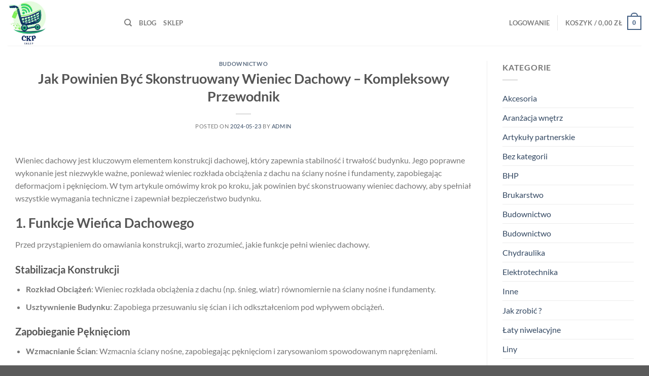

--- FILE ---
content_type: text/html; charset=UTF-8
request_url: https://ckp.bedzin.pl/jak-powinien-byc-skonstruowany-wieniec-dachowy-kompleksowy-przewodnik/
body_size: 68874
content:
<!DOCTYPE html>
<html lang="pl-PL" class="loading-site no-js">
<head>
	<meta charset="UTF-8" />
	<link rel="profile" href="https://gmpg.org/xfn/11" />
	<link rel="pingback" href="https://ckp.bedzin.pl/xmlrpc.php" />

	<script>(function(html){html.className = html.className.replace(/\bno-js\b/,'js')})(document.documentElement);</script>
<meta name='robots' content='index, follow, max-image-preview:large, max-snippet:-1, max-video-preview:-1' />
<meta name="viewport" content="width=device-width, initial-scale=1" />
	<!-- This site is optimized with the Yoast SEO plugin v25.7 - https://yoast.com/wordpress/plugins/seo/ -->
	<title>Jak Powinien Być Skonstruowany Wieniec Dachowy - Kompleksowy Przewodnik - Sklep internetowy</title>
	<link rel="canonical" href="https://ckp.bedzin.pl/jak-powinien-byc-skonstruowany-wieniec-dachowy-kompleksowy-przewodnik/" />
	<meta property="og:locale" content="pl_PL" />
	<meta property="og:type" content="article" />
	<meta property="og:title" content="Jak Powinien Być Skonstruowany Wieniec Dachowy - Kompleksowy Przewodnik - Sklep internetowy" />
	<meta property="og:description" content="Wieniec dachowy jest kluczowym elementem konstrukcji dachowej, który zapewnia stabilność i trwałość budynku. Jego poprawne wykonanie jest niezwykle ważne, ponieważ wieniec rozkłada obciążenia z dachu na ściany nośne i fundamenty, zapobiegając deformacjom i pęknięciom. W tym artykule omówimy krok po kroku, jak powinien być skonstruowany wieniec dachowy, aby spełniał wszystkie wymagania techniczne i zapewniał bezpieczeństwo [...]" />
	<meta property="og:url" content="https://ckp.bedzin.pl/jak-powinien-byc-skonstruowany-wieniec-dachowy-kompleksowy-przewodnik/" />
	<meta property="og:site_name" content="Sklep internetowy" />
	<meta property="article:published_time" content="2024-05-23T10:44:15+00:00" />
	<meta name="author" content="admin" />
	<meta name="twitter:card" content="summary_large_image" />
	<meta name="twitter:label1" content="Napisane przez" />
	<meta name="twitter:data1" content="admin" />
	<meta name="twitter:label2" content="Szacowany czas czytania" />
	<meta name="twitter:data2" content="4 minuty" />
	<script type="application/ld+json" class="yoast-schema-graph">{"@context":"https://schema.org","@graph":[{"@type":"WebPage","@id":"https://ckp.bedzin.pl/jak-powinien-byc-skonstruowany-wieniec-dachowy-kompleksowy-przewodnik/","url":"https://ckp.bedzin.pl/jak-powinien-byc-skonstruowany-wieniec-dachowy-kompleksowy-przewodnik/","name":"Jak Powinien Być Skonstruowany Wieniec Dachowy - Kompleksowy Przewodnik - Sklep internetowy","isPartOf":{"@id":"https://ckp.bedzin.pl/#website"},"datePublished":"2024-05-23T10:44:15+00:00","author":{"@id":"https://ckp.bedzin.pl/#/schema/person/6bc13a872b79292f5e991c8fb882564b"},"breadcrumb":{"@id":"https://ckp.bedzin.pl/jak-powinien-byc-skonstruowany-wieniec-dachowy-kompleksowy-przewodnik/#breadcrumb"},"inLanguage":"pl-PL","potentialAction":[{"@type":"ReadAction","target":["https://ckp.bedzin.pl/jak-powinien-byc-skonstruowany-wieniec-dachowy-kompleksowy-przewodnik/"]}]},{"@type":"BreadcrumbList","@id":"https://ckp.bedzin.pl/jak-powinien-byc-skonstruowany-wieniec-dachowy-kompleksowy-przewodnik/#breadcrumb","itemListElement":[{"@type":"ListItem","position":1,"name":"Strona główna","item":"https://ckp.bedzin.pl/"},{"@type":"ListItem","position":2,"name":"Jak Powinien Być Skonstruowany Wieniec Dachowy &#8211; Kompleksowy Przewodnik"}]},{"@type":"WebSite","@id":"https://ckp.bedzin.pl/#website","url":"https://ckp.bedzin.pl/","name":"Sklep internetowy","description":"SKLEP DEMONSTRACYJNY z OFERTĄ UNIMET.pl","potentialAction":[{"@type":"SearchAction","target":{"@type":"EntryPoint","urlTemplate":"https://ckp.bedzin.pl/?s={search_term_string}"},"query-input":{"@type":"PropertyValueSpecification","valueRequired":true,"valueName":"search_term_string"}}],"inLanguage":"pl-PL"},{"@type":"Person","@id":"https://ckp.bedzin.pl/#/schema/person/6bc13a872b79292f5e991c8fb882564b","name":"admin","sameAs":["https://showroom.netpoint.systems/unimet"],"url":"https://ckp.bedzin.pl/author/admin/"}]}</script>
	<!-- / Yoast SEO plugin. -->


<link rel='dns-prefetch' href='//www.googletagmanager.com' />
<link rel='prefetch' href='https://ckp.bedzin.pl/wp-content/themes/flatsome/assets/js/flatsome.js?ver=51d1c732cb1803d92751' />
<link rel='prefetch' href='https://ckp.bedzin.pl/wp-content/themes/flatsome/assets/js/chunk.slider.js?ver=3.19.3' />
<link rel='prefetch' href='https://ckp.bedzin.pl/wp-content/themes/flatsome/assets/js/chunk.popups.js?ver=3.19.3' />
<link rel='prefetch' href='https://ckp.bedzin.pl/wp-content/themes/flatsome/assets/js/chunk.tooltips.js?ver=3.19.3' />
<link rel='prefetch' href='https://ckp.bedzin.pl/wp-content/themes/flatsome/assets/js/woocommerce.js?ver=60a299668ea84c875077' />
<link rel="alternate" title="oEmbed (JSON)" type="application/json+oembed" href="https://ckp.bedzin.pl/wp-json/oembed/1.0/embed?url=https%3A%2F%2Fckp.bedzin.pl%2Fjak-powinien-byc-skonstruowany-wieniec-dachowy-kompleksowy-przewodnik%2F" />
<link rel="alternate" title="oEmbed (XML)" type="text/xml+oembed" href="https://ckp.bedzin.pl/wp-json/oembed/1.0/embed?url=https%3A%2F%2Fckp.bedzin.pl%2Fjak-powinien-byc-skonstruowany-wieniec-dachowy-kompleksowy-przewodnik%2F&#038;format=xml" />
<style id='wp-img-auto-sizes-contain-inline-css' type='text/css'>
img:is([sizes=auto i],[sizes^="auto," i]){contain-intrinsic-size:3000px 1500px}
/*# sourceURL=wp-img-auto-sizes-contain-inline-css */
</style>
<style id='wp-emoji-styles-inline-css' type='text/css'>

	img.wp-smiley, img.emoji {
		display: inline !important;
		border: none !important;
		box-shadow: none !important;
		height: 1em !important;
		width: 1em !important;
		margin: 0 0.07em !important;
		vertical-align: -0.1em !important;
		background: none !important;
		padding: 0 !important;
	}
/*# sourceURL=wp-emoji-styles-inline-css */
</style>
<link rel='stylesheet' id='dashicons-css' href='https://ckp.bedzin.pl/wp-includes/css/dashicons.min.css?ver=6.9' type='text/css' media='all' />
<link rel='stylesheet' id='admin-bar-css' href='https://ckp.bedzin.pl/wp-includes/css/admin-bar.min.css?ver=6.9' type='text/css' media='all' />
<style id='admin-bar-inline-css' type='text/css'>

    /* Hide CanvasJS credits for P404 charts specifically */
    #p404RedirectChart .canvasjs-chart-credit {
        display: none !important;
    }
    
    #p404RedirectChart canvas {
        border-radius: 6px;
    }

    .p404-redirect-adminbar-weekly-title {
        font-weight: bold;
        font-size: 14px;
        color: #fff;
        margin-bottom: 6px;
    }

    #wpadminbar #wp-admin-bar-p404_free_top_button .ab-icon:before {
        content: "\f103";
        color: #dc3545;
        top: 3px;
    }
    
    #wp-admin-bar-p404_free_top_button .ab-item {
        min-width: 80px !important;
        padding: 0px !important;
    }
    
    /* Ensure proper positioning and z-index for P404 dropdown */
    .p404-redirect-adminbar-dropdown-wrap { 
        min-width: 0; 
        padding: 0;
        position: static !important;
    }
    
    #wpadminbar #wp-admin-bar-p404_free_top_button_dropdown {
        position: static !important;
    }
    
    #wpadminbar #wp-admin-bar-p404_free_top_button_dropdown .ab-item {
        padding: 0 !important;
        margin: 0 !important;
    }
    
    .p404-redirect-dropdown-container {
        min-width: 340px;
        padding: 18px 18px 12px 18px;
        background: #23282d !important;
        color: #fff;
        border-radius: 12px;
        box-shadow: 0 8px 32px rgba(0,0,0,0.25);
        margin-top: 10px;
        position: relative !important;
        z-index: 999999 !important;
        display: block !important;
        border: 1px solid #444;
    }
    
    /* Ensure P404 dropdown appears on hover */
    #wpadminbar #wp-admin-bar-p404_free_top_button .p404-redirect-dropdown-container { 
        display: none !important;
    }
    
    #wpadminbar #wp-admin-bar-p404_free_top_button:hover .p404-redirect-dropdown-container { 
        display: block !important;
    }
    
    #wpadminbar #wp-admin-bar-p404_free_top_button:hover #wp-admin-bar-p404_free_top_button_dropdown .p404-redirect-dropdown-container {
        display: block !important;
    }
    
    .p404-redirect-card {
        background: #2c3338;
        border-radius: 8px;
        padding: 18px 18px 12px 18px;
        box-shadow: 0 2px 8px rgba(0,0,0,0.07);
        display: flex;
        flex-direction: column;
        align-items: flex-start;
        border: 1px solid #444;
    }
    
    .p404-redirect-btn {
        display: inline-block;
        background: #dc3545;
        color: #fff !important;
        font-weight: bold;
        padding: 5px 22px;
        border-radius: 8px;
        text-decoration: none;
        font-size: 17px;
        transition: background 0.2s, box-shadow 0.2s;
        margin-top: 8px;
        box-shadow: 0 2px 8px rgba(220,53,69,0.15);
        text-align: center;
        line-height: 1.6;
    }
    
    .p404-redirect-btn:hover {
        background: #c82333;
        color: #fff !important;
        box-shadow: 0 4px 16px rgba(220,53,69,0.25);
    }
    
    /* Prevent conflicts with other admin bar dropdowns */
    #wpadminbar .ab-top-menu > li:hover > .ab-item,
    #wpadminbar .ab-top-menu > li.hover > .ab-item {
        z-index: auto;
    }
    
    #wpadminbar #wp-admin-bar-p404_free_top_button:hover > .ab-item {
        z-index: 999998 !important;
    }
    
/*# sourceURL=admin-bar-inline-css */
</style>
<link rel='stylesheet' id='simple-banner-style-css' href='https://ckp.bedzin.pl/wp-content/plugins/simple-banner/simple-banner.css?ver=3.0.10' type='text/css' media='all' />
<link rel='stylesheet' id='trwca-style-css' href='https://ckp.bedzin.pl/wp-content/plugins/woocommerce-category-accordion/assets/css/trwca-style.min.css?ver=1.0' type='text/css' media='all' />
<link rel='stylesheet' id='icon-font-css' href='https://ckp.bedzin.pl/wp-content/plugins/woocommerce-category-accordion/assets/css/font-awesome.min.css?ver=1.0' type='text/css' media='all' />
<style id='woocommerce-inline-inline-css' type='text/css'>
.woocommerce form .form-row .required { visibility: visible; }
/*# sourceURL=woocommerce-inline-inline-css */
</style>
<link rel='stylesheet' id='wt-woocommerce-related-products-css' href='https://ckp.bedzin.pl/wp-content/plugins/wt-woocommerce-related-products/public/css/custom-related-products-public.css?ver=1.7.3' type='text/css' media='all' />
<link rel='stylesheet' id='carousel-css-css' href='https://ckp.bedzin.pl/wp-content/plugins/wt-woocommerce-related-products/public/css/owl.carousel.min.css?ver=1.7.3' type='text/css' media='all' />
<link rel='stylesheet' id='carousel-theme-css-css' href='https://ckp.bedzin.pl/wp-content/plugins/wt-woocommerce-related-products/public/css/owl.theme.default.min.css?ver=1.7.3' type='text/css' media='all' />
<link rel='stylesheet' id='wpb_wmca_accordion_style-css' href='https://ckp.bedzin.pl/wp-content/plugins/wpb-accordion-menu-or-category/assets/css/wpb_wmca_style.css?ver=1.0' type='text/css' media='all' />
<link rel='stylesheet' id='brands-styles-css' href='https://ckp.bedzin.pl/wp-content/plugins/woocommerce/assets/css/brands.css?ver=10.1.3' type='text/css' media='all' />
<link rel='stylesheet' id='flatsome-ninjaforms-css' href='https://ckp.bedzin.pl/wp-content/themes/flatsome/inc/integrations/ninjaforms/ninjaforms.css?ver=3.19.3' type='text/css' media='all' />
<link rel='stylesheet' id='flatsome-main-css' href='https://ckp.bedzin.pl/wp-content/themes/flatsome/assets/css/flatsome.css?ver=3.19.3' type='text/css' media='all' />
<style id='flatsome-main-inline-css' type='text/css'>
@font-face {
				font-family: "fl-icons";
				font-display: block;
				src: url(https://ckp.bedzin.pl/wp-content/themes/flatsome/assets/css/icons/fl-icons.eot?v=3.19.3);
				src:
					url(https://ckp.bedzin.pl/wp-content/themes/flatsome/assets/css/icons/fl-icons.eot#iefix?v=3.19.3) format("embedded-opentype"),
					url(https://ckp.bedzin.pl/wp-content/themes/flatsome/assets/css/icons/fl-icons.woff2?v=3.19.3) format("woff2"),
					url(https://ckp.bedzin.pl/wp-content/themes/flatsome/assets/css/icons/fl-icons.ttf?v=3.19.3) format("truetype"),
					url(https://ckp.bedzin.pl/wp-content/themes/flatsome/assets/css/icons/fl-icons.woff?v=3.19.3) format("woff"),
					url(https://ckp.bedzin.pl/wp-content/themes/flatsome/assets/css/icons/fl-icons.svg?v=3.19.3#fl-icons) format("svg");
			}
/*# sourceURL=flatsome-main-inline-css */
</style>
<link rel='stylesheet' id='flatsome-shop-css' href='https://ckp.bedzin.pl/wp-content/themes/flatsome/assets/css/flatsome-shop.css?ver=3.19.3' type='text/css' media='all' />
<link rel='stylesheet' id='flatsome-style-css' href='https://ckp.bedzin.pl/wp-content/themes/flatsome/style.css?ver=3.19.3' type='text/css' media='all' />
<script type="text/javascript" src="https://ckp.bedzin.pl/wp-includes/js/jquery/jquery.min.js?ver=3.7.1" id="jquery-core-js"></script>
<script type="text/javascript" src="https://ckp.bedzin.pl/wp-includes/js/jquery/jquery-migrate.min.js?ver=3.4.1" id="jquery-migrate-js"></script>
<script type="text/javascript" id="simple-banner-script-js-before">
/* <![CDATA[ */
const simpleBannerScriptParams = {"pro_version_enabled":false,"debug_mode":false,"id":255669,"version":"3.0.10","banner_params":[{"hide_simple_banner":false,"simple_banner_prepend_element":false,"simple_banner_position":false,"header_margin":false,"header_padding":false,"wp_body_open_enabled":false,"wp_body_open":true,"simple_banner_z_index":false,"simple_banner_text":false,"disabled_on_current_page":false,"disabled_pages_array":[],"is_current_page_a_post":true,"disabled_on_posts":false,"simple_banner_disabled_page_paths":false,"simple_banner_font_size":false,"simple_banner_color":false,"simple_banner_text_color":false,"simple_banner_link_color":false,"simple_banner_close_color":false,"simple_banner_custom_css":false,"simple_banner_scrolling_custom_css":false,"simple_banner_text_custom_css":false,"simple_banner_button_css":false,"site_custom_css":false,"keep_site_custom_css":false,"site_custom_js":false,"keep_site_custom_js":false,"close_button_enabled":false,"close_button_expiration":false,"close_button_cookie_set":false,"current_date":{"date":"2026-01-28 18:33:18.296421","timezone_type":3,"timezone":"UTC"},"start_date":{"date":"2026-01-28 18:33:18.296432","timezone_type":3,"timezone":"UTC"},"end_date":{"date":"2026-01-28 18:33:18.296437","timezone_type":3,"timezone":"UTC"},"simple_banner_start_after_date":false,"simple_banner_remove_after_date":false,"simple_banner_insert_inside_element":false}]}
//# sourceURL=simple-banner-script-js-before
/* ]]> */
</script>
<script type="text/javascript" src="https://ckp.bedzin.pl/wp-content/plugins/simple-banner/simple-banner.js?ver=3.0.10" id="simple-banner-script-js"></script>
<script type="text/javascript" src="https://ckp.bedzin.pl/wp-content/plugins/woocommerce-category-accordion/assets/js/trwca-script.min.js?ver=1.0" id="trwca_script-js"></script>
<script type="text/javascript" src="https://ckp.bedzin.pl/wp-content/plugins/woocommerce/assets/js/jquery-blockui/jquery.blockUI.min.js?ver=2.7.0-wc.10.1.3" id="jquery-blockui-js" data-wp-strategy="defer"></script>
<script type="text/javascript" id="wc-add-to-cart-js-extra">
/* <![CDATA[ */
var wc_add_to_cart_params = {"ajax_url":"/wp-admin/admin-ajax.php","wc_ajax_url":"/?wc-ajax=%%endpoint%%","i18n_view_cart":"Zobacz koszyk","cart_url":"https://ckp.bedzin.pl/koszyk/","is_cart":"","cart_redirect_after_add":"no"};
//# sourceURL=wc-add-to-cart-js-extra
/* ]]> */
</script>
<script type="text/javascript" src="https://ckp.bedzin.pl/wp-content/plugins/woocommerce/assets/js/frontend/add-to-cart.min.js?ver=10.1.3" id="wc-add-to-cart-js" defer="defer" data-wp-strategy="defer"></script>
<script type="text/javascript" src="https://ckp.bedzin.pl/wp-content/plugins/woocommerce/assets/js/js-cookie/js.cookie.min.js?ver=2.1.4-wc.10.1.3" id="js-cookie-js" data-wp-strategy="defer"></script>
<script type="text/javascript" src="https://ckp.bedzin.pl/wp-content/plugins/wt-woocommerce-related-products/public/js/custom-related-products-public.js?ver=1.7.3" id="wt-woocommerce-related-products-js"></script>
<script type="text/javascript" src="https://ckp.bedzin.pl/wp-content/plugins/wt-woocommerce-related-products/public/js/wt_owl_carousel.js?ver=1.7.3" id="wt-owl-js-js"></script>

<!-- Fragment znacznika Google (gtag.js) dodany przez Site Kit -->
<!-- Fragment Google Analytics dodany przez Site Kit -->
<script type="text/javascript" src="https://www.googletagmanager.com/gtag/js?id=GT-NNXPVTMQ" id="google_gtagjs-js" async></script>
<script type="text/javascript" id="google_gtagjs-js-after">
/* <![CDATA[ */
window.dataLayer = window.dataLayer || [];function gtag(){dataLayer.push(arguments);}
gtag("set","linker",{"domains":["ckp.bedzin.pl"]});
gtag("js", new Date());
gtag("set", "developer_id.dZTNiMT", true);
gtag("config", "GT-NNXPVTMQ");
//# sourceURL=google_gtagjs-js-after
/* ]]> */
</script>
<link rel="https://api.w.org/" href="https://ckp.bedzin.pl/wp-json/" /><link rel="alternate" title="JSON" type="application/json" href="https://ckp.bedzin.pl/wp-json/wp/v2/posts/255669" /><link rel="EditURI" type="application/rsd+xml" title="RSD" href="https://ckp.bedzin.pl/xmlrpc.php?rsd" />
<meta name="generator" content="WordPress 6.9" />
<meta name="generator" content="WooCommerce 10.1.3" />
<link rel='shortlink' href='https://ckp.bedzin.pl/?p=255669' />
<!-- start Simple Custom CSS and JS -->
<style type="text/css">
.footer-credits-text {
    padding: 20px 0;
    color: #fff;
	display:none!important;
}</style>
<!-- end Simple Custom CSS and JS -->
<meta name="generator" content="Site Kit by Google 1.159.0" /><style id="simple-banner-background-color" type="text/css">.simple-banner{background: #024985;}</style><style id="simple-banner-text-color" type="text/css">.simple-banner .simple-banner-text{color: #ffffff;}</style><style id="simple-banner-link-color" type="text/css">.simple-banner .simple-banner-text a{color:#f16521;}</style><style id="simple-banner-z-index" type="text/css">.simple-banner{z-index: 99999;}</style><style id="simple-banner-site-custom-css-dummy" type="text/css"></style><script id="simple-banner-site-custom-js-dummy" type="text/javascript"></script>	<noscript><style>.woocommerce-product-gallery{ opacity: 1 !important; }</style></noscript>
	<style id="custom-css" type="text/css">:root {--primary-color: #446084;--fs-color-primary: #446084;--fs-color-secondary: #d26e4b;--fs-color-success: #7a9c59;--fs-color-alert: #b20000;--fs-experimental-link-color: #334862;--fs-experimental-link-color-hover: #111;}.tooltipster-base {--tooltip-color: #fff;--tooltip-bg-color: #000;}.off-canvas-right .mfp-content, .off-canvas-left .mfp-content {--drawer-width: 300px;}.off-canvas .mfp-content.off-canvas-cart {--drawer-width: 360px;}.container-width, .full-width .ubermenu-nav, .container, .row{max-width: 1550px}.row.row-collapse{max-width: 1520px}.row.row-small{max-width: 1542.5px}.row.row-large{max-width: 1580px}.header-main{height: 90px}#logo img{max-height: 90px}#logo{width:200px;}.header-top{min-height: 30px}.transparent .header-main{height: 90px}.transparent #logo img{max-height: 90px}.has-transparent + .page-title:first-of-type,.has-transparent + #main > .page-title,.has-transparent + #main > div > .page-title,.has-transparent + #main .page-header-wrapper:first-of-type .page-title{padding-top: 90px;}.header.show-on-scroll,.stuck .header-main{height:70px!important}.stuck #logo img{max-height: 70px!important}.header-bottom {background-color: #f1f1f1}@media (max-width: 549px) {.header-main{height: 70px}#logo img{max-height: 70px}}body{font-family: Lato, sans-serif;}body {font-weight: 400;font-style: normal;}.nav > li > a {font-family: Lato, sans-serif;}.mobile-sidebar-levels-2 .nav > li > ul > li > a {font-family: Lato, sans-serif;}.nav > li > a,.mobile-sidebar-levels-2 .nav > li > ul > li > a {font-weight: 700;font-style: normal;}h1,h2,h3,h4,h5,h6,.heading-font, .off-canvas-center .nav-sidebar.nav-vertical > li > a{font-family: Lato, sans-serif;}h1,h2,h3,h4,h5,h6,.heading-font,.banner h1,.banner h2 {font-weight: 700;font-style: normal;}.alt-font{font-family: "Dancing Script", sans-serif;}.alt-font {font-weight: 400!important;font-style: normal!important;}@media screen and (min-width: 550px){.products .box-vertical .box-image{min-width: 247px!important;width: 247px!important;}}.nav-vertical-fly-out > li + li {border-top-width: 1px; border-top-style: solid;}.label-new.menu-item > a:after{content:"New";}.label-hot.menu-item > a:after{content:"Hot";}.label-sale.menu-item > a:after{content:"Sale";}.label-popular.menu-item > a:after{content:"Popular";}</style><style id="kirki-inline-styles">/* latin-ext */
@font-face {
  font-family: 'Lato';
  font-style: normal;
  font-weight: 400;
  font-display: swap;
  src: url(https://ckp.bedzin.pl/wp-content/fonts/lato/S6uyw4BMUTPHjxAwXjeu.woff2) format('woff2');
  unicode-range: U+0100-02BA, U+02BD-02C5, U+02C7-02CC, U+02CE-02D7, U+02DD-02FF, U+0304, U+0308, U+0329, U+1D00-1DBF, U+1E00-1E9F, U+1EF2-1EFF, U+2020, U+20A0-20AB, U+20AD-20C0, U+2113, U+2C60-2C7F, U+A720-A7FF;
}
/* latin */
@font-face {
  font-family: 'Lato';
  font-style: normal;
  font-weight: 400;
  font-display: swap;
  src: url(https://ckp.bedzin.pl/wp-content/fonts/lato/S6uyw4BMUTPHjx4wXg.woff2) format('woff2');
  unicode-range: U+0000-00FF, U+0131, U+0152-0153, U+02BB-02BC, U+02C6, U+02DA, U+02DC, U+0304, U+0308, U+0329, U+2000-206F, U+20AC, U+2122, U+2191, U+2193, U+2212, U+2215, U+FEFF, U+FFFD;
}
/* latin-ext */
@font-face {
  font-family: 'Lato';
  font-style: normal;
  font-weight: 700;
  font-display: swap;
  src: url(https://ckp.bedzin.pl/wp-content/fonts/lato/S6u9w4BMUTPHh6UVSwaPGR_p.woff2) format('woff2');
  unicode-range: U+0100-02BA, U+02BD-02C5, U+02C7-02CC, U+02CE-02D7, U+02DD-02FF, U+0304, U+0308, U+0329, U+1D00-1DBF, U+1E00-1E9F, U+1EF2-1EFF, U+2020, U+20A0-20AB, U+20AD-20C0, U+2113, U+2C60-2C7F, U+A720-A7FF;
}
/* latin */
@font-face {
  font-family: 'Lato';
  font-style: normal;
  font-weight: 700;
  font-display: swap;
  src: url(https://ckp.bedzin.pl/wp-content/fonts/lato/S6u9w4BMUTPHh6UVSwiPGQ.woff2) format('woff2');
  unicode-range: U+0000-00FF, U+0131, U+0152-0153, U+02BB-02BC, U+02C6, U+02DA, U+02DC, U+0304, U+0308, U+0329, U+2000-206F, U+20AC, U+2122, U+2191, U+2193, U+2212, U+2215, U+FEFF, U+FFFD;
}/* vietnamese */
@font-face {
  font-family: 'Dancing Script';
  font-style: normal;
  font-weight: 400;
  font-display: swap;
  src: url(https://ckp.bedzin.pl/wp-content/fonts/dancing-script/If2cXTr6YS-zF4S-kcSWSVi_sxjsohD9F50Ruu7BMSo3Rep8ltA.woff2) format('woff2');
  unicode-range: U+0102-0103, U+0110-0111, U+0128-0129, U+0168-0169, U+01A0-01A1, U+01AF-01B0, U+0300-0301, U+0303-0304, U+0308-0309, U+0323, U+0329, U+1EA0-1EF9, U+20AB;
}
/* latin-ext */
@font-face {
  font-family: 'Dancing Script';
  font-style: normal;
  font-weight: 400;
  font-display: swap;
  src: url(https://ckp.bedzin.pl/wp-content/fonts/dancing-script/If2cXTr6YS-zF4S-kcSWSVi_sxjsohD9F50Ruu7BMSo3ROp8ltA.woff2) format('woff2');
  unicode-range: U+0100-02BA, U+02BD-02C5, U+02C7-02CC, U+02CE-02D7, U+02DD-02FF, U+0304, U+0308, U+0329, U+1D00-1DBF, U+1E00-1E9F, U+1EF2-1EFF, U+2020, U+20A0-20AB, U+20AD-20C0, U+2113, U+2C60-2C7F, U+A720-A7FF;
}
/* latin */
@font-face {
  font-family: 'Dancing Script';
  font-style: normal;
  font-weight: 400;
  font-display: swap;
  src: url(https://ckp.bedzin.pl/wp-content/fonts/dancing-script/If2cXTr6YS-zF4S-kcSWSVi_sxjsohD9F50Ruu7BMSo3Sup8.woff2) format('woff2');
  unicode-range: U+0000-00FF, U+0131, U+0152-0153, U+02BB-02BC, U+02C6, U+02DA, U+02DC, U+0304, U+0308, U+0329, U+2000-206F, U+20AC, U+2122, U+2191, U+2193, U+2212, U+2215, U+FEFF, U+FFFD;
}</style><link rel='stylesheet' id='wc-blocks-style-css' href='https://ckp.bedzin.pl/wp-content/plugins/woocommerce/assets/client/blocks/wc-blocks.css?ver=wc-10.1.3' type='text/css' media='all' />
<style id='global-styles-inline-css' type='text/css'>
:root{--wp--preset--aspect-ratio--square: 1;--wp--preset--aspect-ratio--4-3: 4/3;--wp--preset--aspect-ratio--3-4: 3/4;--wp--preset--aspect-ratio--3-2: 3/2;--wp--preset--aspect-ratio--2-3: 2/3;--wp--preset--aspect-ratio--16-9: 16/9;--wp--preset--aspect-ratio--9-16: 9/16;--wp--preset--color--black: #000000;--wp--preset--color--cyan-bluish-gray: #abb8c3;--wp--preset--color--white: #ffffff;--wp--preset--color--pale-pink: #f78da7;--wp--preset--color--vivid-red: #cf2e2e;--wp--preset--color--luminous-vivid-orange: #ff6900;--wp--preset--color--luminous-vivid-amber: #fcb900;--wp--preset--color--light-green-cyan: #7bdcb5;--wp--preset--color--vivid-green-cyan: #00d084;--wp--preset--color--pale-cyan-blue: #8ed1fc;--wp--preset--color--vivid-cyan-blue: #0693e3;--wp--preset--color--vivid-purple: #9b51e0;--wp--preset--color--primary: #446084;--wp--preset--color--secondary: #d26e4b;--wp--preset--color--success: #7a9c59;--wp--preset--color--alert: #b20000;--wp--preset--gradient--vivid-cyan-blue-to-vivid-purple: linear-gradient(135deg,rgb(6,147,227) 0%,rgb(155,81,224) 100%);--wp--preset--gradient--light-green-cyan-to-vivid-green-cyan: linear-gradient(135deg,rgb(122,220,180) 0%,rgb(0,208,130) 100%);--wp--preset--gradient--luminous-vivid-amber-to-luminous-vivid-orange: linear-gradient(135deg,rgb(252,185,0) 0%,rgb(255,105,0) 100%);--wp--preset--gradient--luminous-vivid-orange-to-vivid-red: linear-gradient(135deg,rgb(255,105,0) 0%,rgb(207,46,46) 100%);--wp--preset--gradient--very-light-gray-to-cyan-bluish-gray: linear-gradient(135deg,rgb(238,238,238) 0%,rgb(169,184,195) 100%);--wp--preset--gradient--cool-to-warm-spectrum: linear-gradient(135deg,rgb(74,234,220) 0%,rgb(151,120,209) 20%,rgb(207,42,186) 40%,rgb(238,44,130) 60%,rgb(251,105,98) 80%,rgb(254,248,76) 100%);--wp--preset--gradient--blush-light-purple: linear-gradient(135deg,rgb(255,206,236) 0%,rgb(152,150,240) 100%);--wp--preset--gradient--blush-bordeaux: linear-gradient(135deg,rgb(254,205,165) 0%,rgb(254,45,45) 50%,rgb(107,0,62) 100%);--wp--preset--gradient--luminous-dusk: linear-gradient(135deg,rgb(255,203,112) 0%,rgb(199,81,192) 50%,rgb(65,88,208) 100%);--wp--preset--gradient--pale-ocean: linear-gradient(135deg,rgb(255,245,203) 0%,rgb(182,227,212) 50%,rgb(51,167,181) 100%);--wp--preset--gradient--electric-grass: linear-gradient(135deg,rgb(202,248,128) 0%,rgb(113,206,126) 100%);--wp--preset--gradient--midnight: linear-gradient(135deg,rgb(2,3,129) 0%,rgb(40,116,252) 100%);--wp--preset--font-size--small: 13px;--wp--preset--font-size--medium: 20px;--wp--preset--font-size--large: 36px;--wp--preset--font-size--x-large: 42px;--wp--preset--spacing--20: 0.44rem;--wp--preset--spacing--30: 0.67rem;--wp--preset--spacing--40: 1rem;--wp--preset--spacing--50: 1.5rem;--wp--preset--spacing--60: 2.25rem;--wp--preset--spacing--70: 3.38rem;--wp--preset--spacing--80: 5.06rem;--wp--preset--shadow--natural: 6px 6px 9px rgba(0, 0, 0, 0.2);--wp--preset--shadow--deep: 12px 12px 50px rgba(0, 0, 0, 0.4);--wp--preset--shadow--sharp: 6px 6px 0px rgba(0, 0, 0, 0.2);--wp--preset--shadow--outlined: 6px 6px 0px -3px rgb(255, 255, 255), 6px 6px rgb(0, 0, 0);--wp--preset--shadow--crisp: 6px 6px 0px rgb(0, 0, 0);}:where(body) { margin: 0; }.wp-site-blocks > .alignleft { float: left; margin-right: 2em; }.wp-site-blocks > .alignright { float: right; margin-left: 2em; }.wp-site-blocks > .aligncenter { justify-content: center; margin-left: auto; margin-right: auto; }:where(.is-layout-flex){gap: 0.5em;}:where(.is-layout-grid){gap: 0.5em;}.is-layout-flow > .alignleft{float: left;margin-inline-start: 0;margin-inline-end: 2em;}.is-layout-flow > .alignright{float: right;margin-inline-start: 2em;margin-inline-end: 0;}.is-layout-flow > .aligncenter{margin-left: auto !important;margin-right: auto !important;}.is-layout-constrained > .alignleft{float: left;margin-inline-start: 0;margin-inline-end: 2em;}.is-layout-constrained > .alignright{float: right;margin-inline-start: 2em;margin-inline-end: 0;}.is-layout-constrained > .aligncenter{margin-left: auto !important;margin-right: auto !important;}.is-layout-constrained > :where(:not(.alignleft):not(.alignright):not(.alignfull)){margin-left: auto !important;margin-right: auto !important;}body .is-layout-flex{display: flex;}.is-layout-flex{flex-wrap: wrap;align-items: center;}.is-layout-flex > :is(*, div){margin: 0;}body .is-layout-grid{display: grid;}.is-layout-grid > :is(*, div){margin: 0;}body{padding-top: 0px;padding-right: 0px;padding-bottom: 0px;padding-left: 0px;}a:where(:not(.wp-element-button)){text-decoration: none;}:root :where(.wp-element-button, .wp-block-button__link){background-color: #32373c;border-width: 0;color: #fff;font-family: inherit;font-size: inherit;font-style: inherit;font-weight: inherit;letter-spacing: inherit;line-height: inherit;padding-top: calc(0.667em + 2px);padding-right: calc(1.333em + 2px);padding-bottom: calc(0.667em + 2px);padding-left: calc(1.333em + 2px);text-decoration: none;text-transform: inherit;}.has-black-color{color: var(--wp--preset--color--black) !important;}.has-cyan-bluish-gray-color{color: var(--wp--preset--color--cyan-bluish-gray) !important;}.has-white-color{color: var(--wp--preset--color--white) !important;}.has-pale-pink-color{color: var(--wp--preset--color--pale-pink) !important;}.has-vivid-red-color{color: var(--wp--preset--color--vivid-red) !important;}.has-luminous-vivid-orange-color{color: var(--wp--preset--color--luminous-vivid-orange) !important;}.has-luminous-vivid-amber-color{color: var(--wp--preset--color--luminous-vivid-amber) !important;}.has-light-green-cyan-color{color: var(--wp--preset--color--light-green-cyan) !important;}.has-vivid-green-cyan-color{color: var(--wp--preset--color--vivid-green-cyan) !important;}.has-pale-cyan-blue-color{color: var(--wp--preset--color--pale-cyan-blue) !important;}.has-vivid-cyan-blue-color{color: var(--wp--preset--color--vivid-cyan-blue) !important;}.has-vivid-purple-color{color: var(--wp--preset--color--vivid-purple) !important;}.has-primary-color{color: var(--wp--preset--color--primary) !important;}.has-secondary-color{color: var(--wp--preset--color--secondary) !important;}.has-success-color{color: var(--wp--preset--color--success) !important;}.has-alert-color{color: var(--wp--preset--color--alert) !important;}.has-black-background-color{background-color: var(--wp--preset--color--black) !important;}.has-cyan-bluish-gray-background-color{background-color: var(--wp--preset--color--cyan-bluish-gray) !important;}.has-white-background-color{background-color: var(--wp--preset--color--white) !important;}.has-pale-pink-background-color{background-color: var(--wp--preset--color--pale-pink) !important;}.has-vivid-red-background-color{background-color: var(--wp--preset--color--vivid-red) !important;}.has-luminous-vivid-orange-background-color{background-color: var(--wp--preset--color--luminous-vivid-orange) !important;}.has-luminous-vivid-amber-background-color{background-color: var(--wp--preset--color--luminous-vivid-amber) !important;}.has-light-green-cyan-background-color{background-color: var(--wp--preset--color--light-green-cyan) !important;}.has-vivid-green-cyan-background-color{background-color: var(--wp--preset--color--vivid-green-cyan) !important;}.has-pale-cyan-blue-background-color{background-color: var(--wp--preset--color--pale-cyan-blue) !important;}.has-vivid-cyan-blue-background-color{background-color: var(--wp--preset--color--vivid-cyan-blue) !important;}.has-vivid-purple-background-color{background-color: var(--wp--preset--color--vivid-purple) !important;}.has-primary-background-color{background-color: var(--wp--preset--color--primary) !important;}.has-secondary-background-color{background-color: var(--wp--preset--color--secondary) !important;}.has-success-background-color{background-color: var(--wp--preset--color--success) !important;}.has-alert-background-color{background-color: var(--wp--preset--color--alert) !important;}.has-black-border-color{border-color: var(--wp--preset--color--black) !important;}.has-cyan-bluish-gray-border-color{border-color: var(--wp--preset--color--cyan-bluish-gray) !important;}.has-white-border-color{border-color: var(--wp--preset--color--white) !important;}.has-pale-pink-border-color{border-color: var(--wp--preset--color--pale-pink) !important;}.has-vivid-red-border-color{border-color: var(--wp--preset--color--vivid-red) !important;}.has-luminous-vivid-orange-border-color{border-color: var(--wp--preset--color--luminous-vivid-orange) !important;}.has-luminous-vivid-amber-border-color{border-color: var(--wp--preset--color--luminous-vivid-amber) !important;}.has-light-green-cyan-border-color{border-color: var(--wp--preset--color--light-green-cyan) !important;}.has-vivid-green-cyan-border-color{border-color: var(--wp--preset--color--vivid-green-cyan) !important;}.has-pale-cyan-blue-border-color{border-color: var(--wp--preset--color--pale-cyan-blue) !important;}.has-vivid-cyan-blue-border-color{border-color: var(--wp--preset--color--vivid-cyan-blue) !important;}.has-vivid-purple-border-color{border-color: var(--wp--preset--color--vivid-purple) !important;}.has-primary-border-color{border-color: var(--wp--preset--color--primary) !important;}.has-secondary-border-color{border-color: var(--wp--preset--color--secondary) !important;}.has-success-border-color{border-color: var(--wp--preset--color--success) !important;}.has-alert-border-color{border-color: var(--wp--preset--color--alert) !important;}.has-vivid-cyan-blue-to-vivid-purple-gradient-background{background: var(--wp--preset--gradient--vivid-cyan-blue-to-vivid-purple) !important;}.has-light-green-cyan-to-vivid-green-cyan-gradient-background{background: var(--wp--preset--gradient--light-green-cyan-to-vivid-green-cyan) !important;}.has-luminous-vivid-amber-to-luminous-vivid-orange-gradient-background{background: var(--wp--preset--gradient--luminous-vivid-amber-to-luminous-vivid-orange) !important;}.has-luminous-vivid-orange-to-vivid-red-gradient-background{background: var(--wp--preset--gradient--luminous-vivid-orange-to-vivid-red) !important;}.has-very-light-gray-to-cyan-bluish-gray-gradient-background{background: var(--wp--preset--gradient--very-light-gray-to-cyan-bluish-gray) !important;}.has-cool-to-warm-spectrum-gradient-background{background: var(--wp--preset--gradient--cool-to-warm-spectrum) !important;}.has-blush-light-purple-gradient-background{background: var(--wp--preset--gradient--blush-light-purple) !important;}.has-blush-bordeaux-gradient-background{background: var(--wp--preset--gradient--blush-bordeaux) !important;}.has-luminous-dusk-gradient-background{background: var(--wp--preset--gradient--luminous-dusk) !important;}.has-pale-ocean-gradient-background{background: var(--wp--preset--gradient--pale-ocean) !important;}.has-electric-grass-gradient-background{background: var(--wp--preset--gradient--electric-grass) !important;}.has-midnight-gradient-background{background: var(--wp--preset--gradient--midnight) !important;}.has-small-font-size{font-size: var(--wp--preset--font-size--small) !important;}.has-medium-font-size{font-size: var(--wp--preset--font-size--medium) !important;}.has-large-font-size{font-size: var(--wp--preset--font-size--large) !important;}.has-x-large-font-size{font-size: var(--wp--preset--font-size--x-large) !important;}
/*# sourceURL=global-styles-inline-css */
</style>
</head>

<body class="wp-singular post-template-default single single-post postid-255669 single-format-standard wp-theme-flatsome theme-flatsome woocommerce-no-js lightbox nav-dropdown-has-arrow nav-dropdown-has-shadow nav-dropdown-has-border">


<a class="skip-link screen-reader-text" href="#main">Skip to content</a>

<div id="wrapper">

	
	<header id="header" class="header has-sticky sticky-jump">
		<div class="header-wrapper">
			<div id="masthead" class="header-main ">
      <div class="header-inner flex-row container logo-left medium-logo-center" role="navigation">

          <!-- Logo -->
          <div id="logo" class="flex-col logo">
            
<!-- Header logo -->
<a href="https://ckp.bedzin.pl/" title="Sklep internetowy - SKLEP DEMONSTRACYJNY z OFERTĄ UNIMET.pl" rel="home">
		<img width="326" height="353" src="https://ckp.bedzin.pl/wp-content/uploads/2024/10/ckplogo.jpg" class="header_logo header-logo" alt="Sklep internetowy"/><img  width="326" height="353" src="https://ckp.bedzin.pl/wp-content/uploads/2024/10/ckplogo.jpg" class="header-logo-dark" alt="Sklep internetowy"/></a>
          </div>

          <!-- Mobile Left Elements -->
          <div class="flex-col show-for-medium flex-left">
            <ul class="mobile-nav nav nav-left ">
              <li class="nav-icon has-icon">
  		<a href="#" data-open="#main-menu" data-pos="left" data-bg="main-menu-overlay" data-color="" class="is-small" aria-label="Menu" aria-controls="main-menu" aria-expanded="false">

		  <i class="icon-menu" ></i>
		  		</a>
	</li>
            </ul>
          </div>

          <!-- Left Elements -->
          <div class="flex-col hide-for-medium flex-left
            flex-grow">
            <ul class="header-nav header-nav-main nav nav-left  nav-uppercase" >
              <li class="header-search header-search-dropdown has-icon has-dropdown menu-item-has-children">
		<a href="#" aria-label="Szukaj" class="is-small"><i class="icon-search" ></i></a>
		<ul class="nav-dropdown nav-dropdown-default">
	 	<li class="header-search-form search-form html relative has-icon">
	<div class="header-search-form-wrapper">
		<div class="searchform-wrapper ux-search-box relative is-normal"><form role="search" method="get" class="searchform" action="https://ckp.bedzin.pl/">
	<div class="flex-row relative">
						<div class="flex-col flex-grow">
			<label class="screen-reader-text" for="woocommerce-product-search-field-0">Szukaj:</label>
			<input type="search" id="woocommerce-product-search-field-0" class="search-field mb-0" placeholder="Szukaj&hellip;" value="" name="s" />
			<input type="hidden" name="post_type" value="product" />
					</div>
		<div class="flex-col">
			<button type="submit" value="Szukaj" class="ux-search-submit submit-button secondary button  icon mb-0" aria-label="Submit">
				<i class="icon-search" ></i>			</button>
		</div>
	</div>
	<div class="live-search-results text-left z-top"></div>
</form>
</div>	</div>
</li>
	</ul>
</li>
<li id="menu-item-255414" class="menu-item menu-item-type-post_type menu-item-object-page menu-item-255414 menu-item-design-default"><a href="https://ckp.bedzin.pl/blog/" class="nav-top-link">BLOG</a></li>
<li id="menu-item-255463" class="menu-item menu-item-type-post_type menu-item-object-page menu-item-255463 menu-item-design-default"><a href="https://ckp.bedzin.pl/sklep/" class="nav-top-link">SKLEP</a></li>
            </ul>
          </div>

          <!-- Right Elements -->
          <div class="flex-col hide-for-medium flex-right">
            <ul class="header-nav header-nav-main nav nav-right  nav-uppercase">
              
<li class="account-item has-icon" >

	<a href="https://ckp.bedzin.pl/moje-konto/" class="nav-top-link nav-top-not-logged-in is-small" title="Logowanie" data-open="#login-form-popup" >
					<span>
			Logowanie			</span>
				</a>




</li>
<li class="header-divider"></li><li class="cart-item has-icon has-dropdown">

<a href="https://ckp.bedzin.pl/koszyk/" class="header-cart-link is-small" title="Koszyk" >

<span class="header-cart-title">
   Koszyk   /      <span class="cart-price"><span class="woocommerce-Price-amount amount"><bdi>0,00&nbsp;<span class="woocommerce-Price-currencySymbol">&#122;&#322;</span></bdi></span></span>
  </span>

    <span class="cart-icon image-icon">
    <strong>0</strong>
  </span>
  </a>

 <ul class="nav-dropdown nav-dropdown-default">
    <li class="html widget_shopping_cart">
      <div class="widget_shopping_cart_content">
        

	<div class="ux-mini-cart-empty flex flex-row-col text-center pt pb">
				<div class="ux-mini-cart-empty-icon">
			<svg xmlns="http://www.w3.org/2000/svg" viewBox="0 0 17 19" style="opacity:.1;height:80px;">
				<path d="M8.5 0C6.7 0 5.3 1.2 5.3 2.7v2H2.1c-.3 0-.6.3-.7.7L0 18.2c0 .4.2.8.6.8h15.7c.4 0 .7-.3.7-.7v-.1L15.6 5.4c0-.3-.3-.6-.7-.6h-3.2v-2c0-1.6-1.4-2.8-3.2-2.8zM6.7 2.7c0-.8.8-1.4 1.8-1.4s1.8.6 1.8 1.4v2H6.7v-2zm7.5 3.4 1.3 11.5h-14L2.8 6.1h2.5v1.4c0 .4.3.7.7.7.4 0 .7-.3.7-.7V6.1h3.5v1.4c0 .4.3.7.7.7s.7-.3.7-.7V6.1h2.6z" fill-rule="evenodd" clip-rule="evenodd" fill="currentColor"></path>
			</svg>
		</div>
				<p class="woocommerce-mini-cart__empty-message empty">Brak produktów w koszyku.</p>
					<p class="return-to-shop">
				<a class="button primary wc-backward" href="https://ckp.bedzin.pl/sklep/">
					Wróć do sklepu				</a>
			</p>
				</div>


      </div>
    </li>
     </ul>

</li>
            </ul>
          </div>

          <!-- Mobile Right Elements -->
          <div class="flex-col show-for-medium flex-right">
            <ul class="mobile-nav nav nav-right ">
              <li class="cart-item has-icon">


		<a href="https://ckp.bedzin.pl/koszyk/" class="header-cart-link is-small off-canvas-toggle nav-top-link" title="Koszyk" data-open="#cart-popup" data-class="off-canvas-cart" data-pos="right" >

    <span class="cart-icon image-icon">
    <strong>0</strong>
  </span>
  </a>


  <!-- Cart Sidebar Popup -->
  <div id="cart-popup" class="mfp-hide">
  <div class="cart-popup-inner inner-padding cart-popup-inner--sticky">
      <div class="cart-popup-title text-center">
          <span class="heading-font uppercase">Koszyk</span>
          <div class="is-divider"></div>
      </div>
	  <div class="widget_shopping_cart">
		  <div class="widget_shopping_cart_content">
			  

	<div class="ux-mini-cart-empty flex flex-row-col text-center pt pb">
				<div class="ux-mini-cart-empty-icon">
			<svg xmlns="http://www.w3.org/2000/svg" viewBox="0 0 17 19" style="opacity:.1;height:80px;">
				<path d="M8.5 0C6.7 0 5.3 1.2 5.3 2.7v2H2.1c-.3 0-.6.3-.7.7L0 18.2c0 .4.2.8.6.8h15.7c.4 0 .7-.3.7-.7v-.1L15.6 5.4c0-.3-.3-.6-.7-.6h-3.2v-2c0-1.6-1.4-2.8-3.2-2.8zM6.7 2.7c0-.8.8-1.4 1.8-1.4s1.8.6 1.8 1.4v2H6.7v-2zm7.5 3.4 1.3 11.5h-14L2.8 6.1h2.5v1.4c0 .4.3.7.7.7.4 0 .7-.3.7-.7V6.1h3.5v1.4c0 .4.3.7.7.7s.7-.3.7-.7V6.1h2.6z" fill-rule="evenodd" clip-rule="evenodd" fill="currentColor"></path>
			</svg>
		</div>
				<p class="woocommerce-mini-cart__empty-message empty">Brak produktów w koszyku.</p>
					<p class="return-to-shop">
				<a class="button primary wc-backward" href="https://ckp.bedzin.pl/sklep/">
					Wróć do sklepu				</a>
			</p>
				</div>


		  </div>
	  </div>
               </div>
  </div>

</li>
            </ul>
          </div>

      </div>

            <div class="container"><div class="top-divider full-width"></div></div>
      </div>

<div class="header-bg-container fill"><div class="header-bg-image fill"></div><div class="header-bg-color fill"></div></div>		</div>
	</header>

	
	<main id="main" class="">

<div id="content" class="blog-wrapper blog-single page-wrapper">
	

<div class="row row-large row-divided ">

	<div class="large-9 col">
		


<article id="post-255669" class="post-255669 post type-post status-publish format-standard hentry category-budownictwo">
	<div class="article-inner ">
		<header class="entry-header">
	<div class="entry-header-text entry-header-text-top text-center">
		<h6 class="entry-category is-xsmall"><a href="https://ckp.bedzin.pl/category/budownictwo/" rel="category tag">Budownictwo</a></h6><h1 class="entry-title">Jak Powinien Być Skonstruowany Wieniec Dachowy &#8211; Kompleksowy Przewodnik</h1><div class="entry-divider is-divider small"></div>
	<div class="entry-meta uppercase is-xsmall">
		<span class="posted-on">Posted on <a href="https://ckp.bedzin.pl/jak-powinien-byc-skonstruowany-wieniec-dachowy-kompleksowy-przewodnik/" rel="bookmark"><time class="entry-date published updated" datetime="2024-05-23T12:44:15+02:00">2024-05-23</time></a></span> <span class="byline">by <span class="meta-author vcard"><a class="url fn n" href="https://ckp.bedzin.pl/author/admin/">admin</a></span></span>	</div>
	</div>
	</header>
		<div class="entry-content single-page">

	<p>Wieniec dachowy jest kluczowym elementem konstrukcji dachowej, który zapewnia stabilność i trwałość budynku. Jego poprawne wykonanie jest niezwykle ważne, ponieważ wieniec rozkłada obciążenia z dachu na ściany nośne i fundamenty, zapobiegając deformacjom i pęknięciom. W tym artykule omówimy krok po kroku, jak powinien być skonstruowany wieniec dachowy, aby spełniał wszystkie wymagania techniczne i zapewniał bezpieczeństwo budynku.</p>
<h2>1. Funkcje Wieńca Dachowego</h2>
<p>Przed przystąpieniem do omawiania konstrukcji, warto zrozumieć, jakie funkcje pełni wieniec dachowy.</p>
<h3>Stabilizacja Konstrukcji</h3>
<ul>
<li><strong>Rozkład Obciążeń</strong>: Wieniec rozkłada obciążenia z dachu (np. śnieg, wiatr) równomiernie na ściany nośne i fundamenty.</li>
<li><strong>Usztywnienie Budynku</strong>: Zapobiega przesuwaniu się ścian i ich odkształceniom pod wpływem obciążeń.</li>
</ul>
<h3>Zapobieganie Pęknięciom</h3>
<ul>
<li><strong>Wzmacnianie Ścian</strong>: Wzmacnia ściany nośne, zapobiegając pęknięciom i zarysowaniom spowodowanym naprężeniami.</li>
</ul>
<h2>2. Materiały Potrzebne do Budowy Wieńca Dachowego</h2>
<p>Dobór odpowiednich materiałów jest kluczowy dla trwałości i wytrzymałości wieńca dachowego.</p>
<h3>Beton</h3>
<ul>
<li><strong>Klasa Betonu</strong>: Najczęściej stosowany jest beton klasy C20/25 lub wyższej, który zapewnia odpowiednią wytrzymałość.</li>
<li><strong>Konsystencja</strong>: Beton powinien być odpowiednio gęsty, aby wypełnił wszystkie przestrzenie w szalunku.</li>
</ul>
<h3>Zbrojenie</h3>
<ul>
<li><strong>Pręty Zbrojeniowe</strong>: Zwykle stosuje się pręty o średnicy 12-16 mm. Zbrojenie główne powinno być ułożone wzdłużnie w narożnikach wieńca.</li>
<li><strong>Strzemiona</strong>: Używa się strzemion o średnicy 6-8 mm, które utrzymują pręty zbrojeniowe w odpowiedniej pozycji.</li>
</ul>
<h3>Szalunki</h3>
<ul>
<li><strong>Deski lub Płyty OSB</strong>: Szalunki wykonuje się z desek drewnianych lub płyt OSB, które formują kształt wieńca.</li>
<li><strong>Podpory</strong>: Używa się podpór, aby zapewnić stabilność szalunku podczas wylewania betonu.</li>
</ul>
<h2>3. Przygotowanie Podłoża i Szalunku</h2>
<p>Przed przystąpieniem do wykonania wieńca dachowego, należy odpowiednio przygotować podłoże i szalunki.</p>
<h3>Montaż Szalunku</h3>
<ul>
<li><strong>Wymiary</strong>: Ustal wymiary wieńca na podstawie projektu budowlanego. Standardowa szerokość wieńca wynosi około 25-30 cm, a wysokość 20-25 cm.</li>
<li><strong>Montaż Desek</strong>: Zamontuj deski szalunkowe, tworząc formę dla wieńca. Upewnij się, że szalunki są stabilne i dobrze zamocowane.</li>
<li><strong>Podpory</strong>: Umieść podpory pod szalunkami, aby zapobiec ich przesuwaniu się podczas betonowania.</li>
</ul>
<div style="clear:both; margin-top:0em; margin-bottom:1em;"><a href="https://ckp.bedzin.pl/problem-z-tynkami-odpryski-i-grudki-wapna-co-robic/" target="_blank" rel="dofollow" class="u7fb3dd6f27f542d4d63fe3f064daa4a4"><!-- INLINE RELATED POSTS 1/3 //--><style> .u7fb3dd6f27f542d4d63fe3f064daa4a4 { padding:0px; margin: 0; padding-top:1em!important; padding-bottom:1em!important; width:100%; display: block; font-weight:bold; background-color:#eaeaea; border:0!important; border-left:4px solid #34495E!important; text-decoration:none; } .u7fb3dd6f27f542d4d63fe3f064daa4a4:active, .u7fb3dd6f27f542d4d63fe3f064daa4a4:hover { opacity: 1; transition: opacity 250ms; webkit-transition: opacity 250ms; text-decoration:none; } .u7fb3dd6f27f542d4d63fe3f064daa4a4 { transition: background-color 250ms; webkit-transition: background-color 250ms; opacity: 1; transition: opacity 250ms; webkit-transition: opacity 250ms; } .u7fb3dd6f27f542d4d63fe3f064daa4a4 .ctaText { font-weight:bold; color:#464646; text-decoration:none; font-size: 16px; } .u7fb3dd6f27f542d4d63fe3f064daa4a4 .postTitle { color:#000000; text-decoration: underline!important; font-size: 16px; } .u7fb3dd6f27f542d4d63fe3f064daa4a4:hover .postTitle { text-decoration: underline!important; } </style><div style="padding-left:1em; padding-right:1em;"><span class="ctaText">WIĘCEJ</span>&nbsp; <span class="postTitle">Problem z tynkami: odpryski i grudki wapna – co robić?</span></div></a></div><h3>Instalacja Zbrojenia</h3>
<ul>
<li><strong>Ułożenie Prętów</strong>: Ułóż pręty zbrojeniowe zgodnie z projektem. Pręty główne powinny być ułożone wzdłużnie w narożnikach wieńca.</li>
<li><strong>Montaż Strzemion</strong>: Przymocuj strzemiona co 25-30 cm, aby utrzymać pręty w odpowiedniej pozycji.</li>
<li><strong>Sprawdzenie Odległości</strong>: Upewnij się, że zbrojenie jest równomiernie rozmieszczone i nie dotyka ścian szalunku.</li>
</ul>
<h2>4. Wylewanie Betonu</h2>
<p>Po przygotowaniu szalunku i zbrojenia, przystępuje się do wylewania betonu.</p>
<h3>Przygotowanie Mieszanki Betonowej</h3>
<ul>
<li><strong>Mieszanie</strong>: Przygotuj mieszankę betonową o odpowiedniej konsystencji. Możesz użyć betoniarki lub zamówić gotowy beton z wytwórni.</li>
<li><strong>Dodatki</strong>: Jeśli to konieczne, dodaj odpowiednie dodatki do betonu, takie jak plastyfikatory, które poprawiają jego właściwości.</li>
</ul>
<h3>Wylewanie i Zagęszczanie</h3>
<ul>
<li><strong>Wylewanie</strong>: Wylewaj beton do szalunku, zaczynając od jednego końca i przesuwając się stopniowo do drugiego. Upewnij się, że beton równomiernie wypełnia całą przestrzeń.</li>
<li><strong>Zagęszczanie</strong>: Użyj wibratora do betonu, aby usunąć pęcherzyki powietrza i zagęścić mieszankę. Upewnij się, że beton dobrze przylega do zbrojenia i szalunku.</li>
</ul>
<h3>Wykończenie Powierzchni</h3>
<ul>
<li><strong>Wygładzanie</strong>: Po wylaniu betonu i jego wstępnym związaniu (ok. 2-3 godziny), wygładź powierzchnię wieńca za pomocą pacy.</li>
<li><strong>Pielęgnacja</strong>: Utrzymuj wilgotność wieńca przez pierwsze dni, aby zapobiec zbyt szybkiemu wysychaniu i pękaniu. Można przykryć wieniec folią lub regularnie spryskiwać wodą.</li>
</ul>
<h2>5. Demontaż Szalunku i Kontrola Jakości</h2>
<p>Po stwardnieniu betonu można przystąpić do demontażu szalunku i oceny jakości wykonania wieńca.</p>
<h3>Demontaż Szalunku</h3>
<ul>
<li><strong>Czas Wiązania</strong>: Odczekaj minimum 7 dni, aby beton osiągnął odpowiednią wytrzymałość do demontażu szalunku.</li>
<li><strong>Bezpieczeństwo</strong>: Podczas demontażu szalunku zachowaj ostrożność, aby nie uszkodzić wieńca.</li>
</ul>
<h3>Kontrola Jakości</h3>
<ul>
<li><strong>Sprawdzenie Powierzchni</strong>: Upewnij się, że powierzchnia wieńca jest gładka i bez pęknięć.</li>
<li><strong>Wymiary</strong>: Sprawdź, czy wymiary wieńca są zgodne z projektem.</li>
<li><strong>Zbrojenie</strong>: Upewnij się, że zbrojenie jest całkowicie pokryte betonem i nie jest widoczne na powierzchni.</li>
</ul>
<h2>Podsumowanie</h2>
<p>Wieniec dachowy jest kluczowym elementem konstrukcyjnym, który zapewnia stabilność i trwałość budynku. Jego poprawne wykonanie wymaga staranności i dokładności na każdym etapie prac – od przygotowania podłoża, przez montaż szalunku i zbrojenia, aż po wylewanie betonu i pielęgnację. Dzięki przestrzeganiu powyższych wskazówek, z pewnością uzyskasz solidny i trwały wieniec dachowy, który będzie spełniał wszystkie wymagania techniczne i zapewni bezpieczeństwo konstrukcji.</p>
<div class="widget_text awac-wrapper"><div class="widget_text awac widget custom_html-2"><div class="textwidget custom-html-widget"><a href="https://netpoint.systems/ckp-netpoint-systems/"><img decoding="async" src="https://ckp.bedzin.pl/wp-content/uploads/2025/03/shoper.jpg"></a></div></div></div>
	
	<div class="blog-share text-center"><div class="is-divider medium"></div><div class="social-icons share-icons share-row relative" ><a href="whatsapp://send?text=Jak%20Powinien%20By%C4%87%20Skonstruowany%20Wieniec%20Dachowy%20%26%238211%3B%20Kompleksowy%20Przewodnik - https://ckp.bedzin.pl/jak-powinien-byc-skonstruowany-wieniec-dachowy-kompleksowy-przewodnik/" data-action="share/whatsapp/share" class="icon button circle is-outline tooltip whatsapp show-for-medium" title="Share on WhatsApp" aria-label="Share on WhatsApp" ><i class="icon-whatsapp" ></i></a><a href="https://www.facebook.com/sharer.php?u=https://ckp.bedzin.pl/jak-powinien-byc-skonstruowany-wieniec-dachowy-kompleksowy-przewodnik/" data-label="Facebook" onclick="window.open(this.href,this.title,'width=500,height=500,top=300px,left=300px'); return false;" target="_blank" class="icon button circle is-outline tooltip facebook" title="Share on Facebook" aria-label="Share on Facebook" rel="noopener nofollow" ><i class="icon-facebook" ></i></a><a href="https://twitter.com/share?url=https://ckp.bedzin.pl/jak-powinien-byc-skonstruowany-wieniec-dachowy-kompleksowy-przewodnik/" onclick="window.open(this.href,this.title,'width=500,height=500,top=300px,left=300px'); return false;" target="_blank" class="icon button circle is-outline tooltip twitter" title="Share on Twitter" aria-label="Share on Twitter" rel="noopener nofollow" ><i class="icon-twitter" ></i></a><a href="/cdn-cgi/l/email-protection#[base64]" class="icon button circle is-outline tooltip email" title="Email to a Friend" aria-label="Email to a Friend" rel="nofollow"><i class="icon-envelop" ></i></a><a href="https://pinterest.com/pin/create/button?url=https://ckp.bedzin.pl/jak-powinien-byc-skonstruowany-wieniec-dachowy-kompleksowy-przewodnik/&media&description=Jak%20Powinien%20By%C4%87%20Skonstruowany%20Wieniec%20Dachowy%20%26%238211%3B%20Kompleksowy%20Przewodnik" onclick="window.open(this.href,this.title,'width=500,height=500,top=300px,left=300px'); return false;" target="_blank" class="icon button circle is-outline tooltip pinterest" title="Pin on Pinterest" aria-label="Pin on Pinterest" rel="noopener nofollow" ><i class="icon-pinterest" ></i></a><a href="https://www.linkedin.com/shareArticle?mini=true&url=https://ckp.bedzin.pl/jak-powinien-byc-skonstruowany-wieniec-dachowy-kompleksowy-przewodnik/&title=Jak%20Powinien%20By%C4%87%20Skonstruowany%20Wieniec%20Dachowy%20%26%238211%3B%20Kompleksowy%20Przewodnik" onclick="window.open(this.href,this.title,'width=500,height=500,top=300px,left=300px'); return false;" target="_blank" class="icon button circle is-outline tooltip linkedin" title="Share on LinkedIn" aria-label="Share on LinkedIn" rel="noopener nofollow" ><i class="icon-linkedin" ></i></a></div></div></div>

	<footer class="entry-meta text-center">
		This entry was posted in <a href="https://ckp.bedzin.pl/category/budownictwo/" rel="category tag">Budownictwo</a>. Bookmark the <a href="https://ckp.bedzin.pl/jak-powinien-byc-skonstruowany-wieniec-dachowy-kompleksowy-przewodnik/" title="Permalink to Jak Powinien Być Skonstruowany Wieniec Dachowy &#8211; Kompleksowy Przewodnik" rel="bookmark">permalink</a>.	</footer>

	<div class="entry-author author-box">
		<div class="flex-row align-top">
			<div class="flex-col mr circle">
				<div class="blog-author-image">
									</div>
			</div>
			<div class="flex-col flex-grow">
				<h5 class="author-name uppercase pt-half">
					admin				</h5>
				<p class="author-desc small"></p>
			</div>
		</div>
	</div>

        <nav role="navigation" id="nav-below" class="navigation-post">
	<div class="flex-row next-prev-nav bt bb">
		<div class="flex-col flex-grow nav-prev text-left">
			    <div class="nav-previous"><a href="https://ckp.bedzin.pl/jak-zrobic-wylewke-kompleksowy-przewodnik/" rel="prev"><span class="hide-for-small"><i class="icon-angle-left" ></i></span> Jak Zrobić Wylewkę &#8211; Kompleksowy Przewodnik</a></div>
		</div>
		<div class="flex-col flex-grow nav-next text-right">
			    <div class="nav-next"><a href="https://ckp.bedzin.pl/zalety-pelnego-deskowania-dachu/" rel="next">Zalety Pełnego Deskowania Dachu <span class="hide-for-small"><i class="icon-angle-right" ></i></span></a></div>		</div>
	</div>

	    </nav>

    	</div>
</article>


	</div>
	<div class="post-sidebar large-3 col">
				<div id="secondary" class="widget-area " role="complementary">
		<aside id="categories-3" class="widget widget_categories"><span class="widget-title "><span>Kategorie</span></span><div class="is-divider small"></div>
			<ul>
					<li class="cat-item cat-item-2245"><a href="https://ckp.bedzin.pl/category/akcesoria/">Akcesoria</a>
</li>
	<li class="cat-item cat-item-2273"><a href="https://ckp.bedzin.pl/category/aranzacja-wnetrz-2/">Aranżacja wnętrz</a>
</li>
	<li class="cat-item cat-item-2254"><a href="https://ckp.bedzin.pl/category/artykuly-partnerskie/">Artykuły partnerskie</a>
</li>
	<li class="cat-item cat-item-1"><a href="https://ckp.bedzin.pl/category/bez-kategorii/">Bez kategorii</a>
</li>
	<li class="cat-item cat-item-2282"><a href="https://ckp.bedzin.pl/category/artykuly-partnerskie/bhp/">BHP</a>
</li>
	<li class="cat-item cat-item-2285"><a href="https://ckp.bedzin.pl/category/artykuly-partnerskie/budownictwo-artykuly-partnerskie/brukarstwo/">Brukarstwo</a>
</li>
	<li class="cat-item cat-item-2263"><a href="https://ckp.bedzin.pl/category/budownictwo/">Budownictwo</a>
</li>
	<li class="cat-item cat-item-2264"><a href="https://ckp.bedzin.pl/category/artykuly-partnerskie/budownictwo-artykuly-partnerskie/">Budownictwo</a>
</li>
	<li class="cat-item cat-item-2274"><a href="https://ckp.bedzin.pl/category/chydraulika/">Chydraulika</a>
</li>
	<li class="cat-item cat-item-2223"><a href="https://ckp.bedzin.pl/category/elektrotechnika/">Elektrotechnika</a>
</li>
	<li class="cat-item cat-item-2257"><a href="https://ckp.bedzin.pl/category/inne/">Inne</a>
</li>
	<li class="cat-item cat-item-2297"><a href="https://ckp.bedzin.pl/category/jak-zrobic/">Jak zrobić ?</a>
</li>
	<li class="cat-item cat-item-2226"><a href="https://ckp.bedzin.pl/category/laty-niwelacyjne/">Łaty niwelacyjne</a>
</li>
	<li class="cat-item cat-item-2231"><a href="https://ckp.bedzin.pl/category/liny/">Liny</a>
</li>
	<li class="cat-item cat-item-2259"><a href="https://ckp.bedzin.pl/category/lozyska/">Łożyska</a>
</li>
	<li class="cat-item cat-item-2233"><a href="https://ckp.bedzin.pl/category/lutownice/">Lutownice</a>
</li>
	<li class="cat-item cat-item-2243"><a href="https://ckp.bedzin.pl/category/narzedzia/">Narzędzia</a>
</li>
	<li class="cat-item cat-item-2229"><a href="https://ckp.bedzin.pl/category/nity/">Nity</a>
</li>
	<li class="cat-item cat-item-2283"><a href="https://ckp.bedzin.pl/category/artykuly-partnerskie/budownictwo-artykuly-partnerskie/odwodnienia/">Odwodnienia</a>
</li>
	<li class="cat-item cat-item-2276"><a href="https://ckp.bedzin.pl/category/ogrod/">Ogród</a>
</li>
	<li class="cat-item cat-item-2271"><a href="https://ckp.bedzin.pl/category/artykuly-partnerskie/ogrody/">Ogrody</a>
</li>
	<li class="cat-item cat-item-2279"><a href="https://ckp.bedzin.pl/category/ogrzewanie/">Ogrzewanie</a>
</li>
	<li class="cat-item cat-item-2287"><a href="https://ckp.bedzin.pl/category/artykuly-partnerskie/budownictwo-artykuly-partnerskie/ogrzewanie-budownictwo-artykuly-partnerskie/">Ogrzewanie</a>
</li>
	<li class="cat-item cat-item-2281"><a href="https://ckp.bedzin.pl/category/artykuly-partnerskie/budownictwo-artykuly-partnerskie/okna/">Okna</a>
</li>
	<li class="cat-item cat-item-2256"><a href="https://ckp.bedzin.pl/category/pily-lancuchowe/">Piły łańcuchowe</a>
</li>
	<li class="cat-item cat-item-2280"><a href="https://ckp.bedzin.pl/category/artykuly-partnerskie/budownictwo-artykuly-partnerskie/podlogi/">Podłogi</a>
</li>
	<li class="cat-item cat-item-2249"><a href="https://ckp.bedzin.pl/category/przeguby/">Przeguby</a>
</li>
	<li class="cat-item cat-item-2235"><a href="https://ckp.bedzin.pl/category/przejsciowki/">Przejściówki</a>
</li>
	<li class="cat-item cat-item-2298"><a href="https://ckp.bedzin.pl/category/przemysl/">Przemysł</a>
</li>
	<li class="cat-item cat-item-2255"><a href="https://ckp.bedzin.pl/category/artykuly-partnerskie/reklama-i-pozycjonowanie/">Reklama i pozycjonowanie</a>
</li>
	<li class="cat-item cat-item-2288"><a href="https://ckp.bedzin.pl/category/technologia/">Technologia</a>
</li>
	<li class="cat-item cat-item-2240"><a href="https://ckp.bedzin.pl/category/wentylacja/">Wentylacja</a>
</li>
	<li class="cat-item cat-item-2228"><a href="https://ckp.bedzin.pl/category/wentylacja-przemyslowa/">wentylacja przemysłowa</a>
</li>
	<li class="cat-item cat-item-2241"><a href="https://ckp.bedzin.pl/category/wentylacja/wentylacja-przemyslowa-wentylacja/">Wentylacja przemysłowa</a>
</li>
	<li class="cat-item cat-item-2261"><a href="https://ckp.bedzin.pl/category/wiertla/">Wiertła</a>
</li>
			</ul>

			</aside><aside id="wc_category_accordion-5" class="widget widget_wc_category_accordion"><span class="widget-title "><span>KATEGORIE PRODUKTÓW</span></span><div class="is-divider small"></div><script data-cfasync="false" src="/cdn-cgi/scripts/5c5dd728/cloudflare-static/email-decode.min.js"></script><script type="text/javascript">
jQuery(function($){
$('.wc_category_accordion-0').trwcAccordion({
			classParent	 : 'trwca-parent',
			classActive	 : 'active',
			classArrow	 : 'trwca-icon',
			classCount	 : 'trwca-count',
			classExpand	 : 'trwca-current-parent',
			eventType	 : 'click',
			hoverDelay	 : 100,
			menuClose     : true,
			cats_id:  1,
			ac_type    : true,
			autoExpand	 : true,
			speed        : 'fast',
			saveState	 : '',
			disableLink	 : false,
			disableparentLink : true,
			auto_open: 1,
			showCount : true,
			widget_id : "wc_category_accordion-0",
			openIcon	: 'minus',
			closeIcon	: 'plus',
});
});
</script>
<div class="block-content trwca-actheme acred ">
<div class="trwca-loader"></div>
<ul class="wc_category_accordion-0 trwca-accordion" id="outer_ul">
	<li class="cat-item cat-item-38"><a class="no-ajaxy" href="https://ckp.bedzin.pl/product-category/automoto/" >AUTOMOTO</a>

<ul class="product_cats submenu">
	<li class="cat-item cat-item-39"><a class="no-ajaxy" href="https://ckp.bedzin.pl/product-category/automoto/chemia-samochodowa/" >CHEMIA SAMOCHODOWA</a>

<ul class="product_cats submenu">
	<li class="cat-item cat-item-40"><a  class="cat_has_posts"  href="https://ckp.bedzin.pl/product-category/automoto/chemia-samochodowa/artykuly-naprawcze/" >ARTYKUŁY NAPRAWCZE</a>
</li>
	<li class="cat-item cat-item-141"><a  class="cat_has_posts"  href="https://ckp.bedzin.pl/product-category/automoto/chemia-samochodowa/preparaty-czyszczace/" >PREPARATY CZYSZCZĄCE</a>
</li>
	<li class="cat-item cat-item-1838"><a  class="cat_has_posts"  href="https://ckp.bedzin.pl/product-category/automoto/chemia-samochodowa/preparaty-konserwujace/" >PREPARATY KONSERWUJĄCE</a>
</li>
	<li class="cat-item cat-item-411"><a  class="cat_has_no_posts"  href="https://ckp.bedzin.pl/product-category/automoto/chemia-samochodowa/preparaty-myjace/" >PREPARATY MYJĄCE</a>
</li>
	<li class="cat-item cat-item-1702"><a  class="cat_has_no_posts"  href="https://ckp.bedzin.pl/product-category/automoto/chemia-samochodowa/zapachy-samochodowe/" >ZAPACHY SAMOCHODOWE</a>
</li>
</ul>
</li>
	<li class="cat-item cat-item-2138"><a  class="cat_has_posts"  href="https://ckp.bedzin.pl/product-category/automoto/chemia-specjalistyczna/" >CHEMIA SPECJALISTYCZNA</a>
</li>
	<li class="cat-item cat-item-2169"><a  class="cat_has_no_posts"  href="https://ckp.bedzin.pl/product-category/automoto/elektryka-automoto/" >ELEKTRYKA</a>
</li>
	<li class="cat-item cat-item-2004"><a class="no-ajaxy" href="https://ckp.bedzin.pl/product-category/automoto/elektryka-samochodowa/" >ELEKTRYKA SAMOCHODOWA</a>

<ul class="product_cats submenu">
	<li class="cat-item cat-item-2005"><a  class="cat_has_posts"  href="https://ckp.bedzin.pl/product-category/automoto/elektryka-samochodowa/prostowniki-i-testery/" >PROSTOWNIKI I TESTERY</a>
</li>
</ul>
</li>
	<li class="cat-item cat-item-1782"><a  class="cat_has_posts"  href="https://ckp.bedzin.pl/product-category/automoto/oleje-automoto/" >OLEJE</a>
</li>
	<li class="cat-item cat-item-179"><a  class="cat_has_posts"  href="https://ckp.bedzin.pl/product-category/automoto/smary/" >SMARY</a>
</li>
</ul>
</li>
	<li class="cat-item cat-item-86"><a class="no-ajaxy" href="https://ckp.bedzin.pl/product-category/chemia-budowlana/" >CHEMIA BUDOWLANA</a>

<ul class="product_cats submenu">
	<li class="cat-item cat-item-194"><a  class="cat_has_posts"  href="https://ckp.bedzin.pl/product-category/chemia-budowlana/akryle/" >AKRYLE</a>
</li>
	<li class="cat-item cat-item-1450"><a  class="cat_has_no_posts"  href="https://ckp.bedzin.pl/product-category/chemia-budowlana/czysciki/" >CZYŚCIKI</a>
</li>
	<li class="cat-item cat-item-396"><a  class="cat_has_posts"  href="https://ckp.bedzin.pl/product-category/chemia-budowlana/farby-do-betonu/" >FARBY DO BETONU</a>
</li>
	<li class="cat-item cat-item-1707"><a  class="cat_has_posts"  href="https://ckp.bedzin.pl/product-category/chemia-budowlana/farby-do-metalu/" >FARBY DO METALU</a>
</li>
	<li class="cat-item cat-item-348"><a  class="cat_has_posts"  href="https://ckp.bedzin.pl/product-category/chemia-budowlana/farby-do-scian-i-sufitow/" >FARBY DO ŚCIAN I SUFITÓW</a>
</li>
	<li class="cat-item cat-item-1783"><a  class="cat_has_no_posts"  href="https://ckp.bedzin.pl/product-category/chemia-budowlana/farby-w-sprayu/" >FARBY W SPRAYU</a>
</li>
	<li class="cat-item cat-item-339"><a  class="cat_has_no_posts"  href="https://ckp.bedzin.pl/product-category/chemia-budowlana/folia-budowlana/" >FOLIA BUDOWLANA</a>
</li>
	<li class="cat-item cat-item-1835"><a  class="cat_has_no_posts"  href="https://ckp.bedzin.pl/product-category/chemia-budowlana/gladzie-i-gipsy/" >GŁADZIE I GIPSY</a>
</li>
	<li class="cat-item cat-item-1586"><a  class="cat_has_no_posts"  href="https://ckp.bedzin.pl/product-category/chemia-budowlana/grunty/" >GRUNTY</a>
</li>
	<li class="cat-item cat-item-1355"><a  class="cat_has_posts"  href="https://ckp.bedzin.pl/product-category/chemia-budowlana/hydroizolacje/" >HYDROIZOLACJE</a>
</li>
	<li class="cat-item cat-item-1419"><a  class="cat_has_posts"  href="https://ckp.bedzin.pl/product-category/chemia-budowlana/kity-i-szpachle/" >KITY I SZPACHLE</a>
</li>
	<li class="cat-item cat-item-143"><a  class="cat_has_posts"  href="https://ckp.bedzin.pl/product-category/chemia-budowlana/kleje/" >KLEJE</a>
</li>
	<li class="cat-item cat-item-87"><a  class="cat_has_posts"  href="https://ckp.bedzin.pl/product-category/chemia-budowlana/lakiery-i-impregnaty/" >LAKIERY I IMPREGNATY</a>
</li>
	<li class="cat-item cat-item-2116"><a  class="cat_has_no_posts"  href="https://ckp.bedzin.pl/product-category/chemia-budowlana/membrany/" >MEMBRANY</a>
</li>
	<li class="cat-item cat-item-168"><a  class="cat_has_posts"  href="https://ckp.bedzin.pl/product-category/chemia-budowlana/piany-i-kleje/" >PIANY I KLEJE</a>
</li>
	<li class="cat-item cat-item-2126"><a  class="cat_has_no_posts"  href="https://ckp.bedzin.pl/product-category/chemia-budowlana/plastyfikatory/" >PLASTYFIKATORY</a>
</li>
	<li class="cat-item cat-item-1950"><a  class="cat_has_posts"  href="https://ckp.bedzin.pl/product-category/chemia-budowlana/rozcienczalniki/" >ROZCIEŃCZALNIKI</a>
</li>
	<li class="cat-item cat-item-1104"><a  class="cat_has_posts"  href="https://ckp.bedzin.pl/product-category/chemia-budowlana/silikony/" >SILIKONY</a>
</li>
	<li class="cat-item cat-item-713"><a  class="cat_has_no_posts"  href="https://ckp.bedzin.pl/product-category/chemia-budowlana/tasmy-dekarskie/" >TAŚMY DEKARSKIE</a>
</li>
	<li class="cat-item cat-item-211"><a  class="cat_has_posts"  href="https://ckp.bedzin.pl/product-category/chemia-budowlana/uszczelniacze/" >USZCZELNIACZE</a>
</li>
	<li class="cat-item cat-item-2015"><a  class="cat_has_no_posts"  href="https://ckp.bedzin.pl/product-category/chemia-budowlana/zaprawy-klejowe/" >ZAPRAWY KLEJOWE</a>
</li>
</ul>
</li>
	<li class="cat-item cat-item-361"><a class="no-ajaxy" href="https://ckp.bedzin.pl/product-category/czesci-zamienne/" >CZĘŚCI ZAMIENNE</a>

<ul class="product_cats submenu">
	<li class="cat-item cat-item-1831"><a  class="cat_has_no_posts"  href="https://ckp.bedzin.pl/product-category/czesci-zamienne/bosch/" >BOSCH</a>
</li>
	<li class="cat-item cat-item-1917"><a  class="cat_has_no_posts"  href="https://ckp.bedzin.pl/product-category/czesci-zamienne/dedra/" >DEDRA</a>
</li>
	<li class="cat-item cat-item-2142"><a  class="cat_has_posts"  href="https://ckp.bedzin.pl/product-category/czesci-zamienne/festool/" >FESTOOL</a>
</li>
	<li class="cat-item cat-item-2108"><a  class="cat_has_no_posts"  href="https://ckp.bedzin.pl/product-category/czesci-zamienne/inne-czesci-zamienne/" >INNE</a>
</li>
	<li class="cat-item cat-item-362"><a  class="cat_has_no_posts"  href="https://ckp.bedzin.pl/product-category/czesci-zamienne/makita/" >MAKITA</a>
</li>
</ul>
</li>
	<li class="cat-item cat-item-760"><a class="no-ajaxy" href="https://ckp.bedzin.pl/product-category/dom/" >DOM</a>

<ul class="product_cats submenu">
	<li class="cat-item cat-item-761"><a  class="cat_has_posts"  href="https://ckp.bedzin.pl/product-category/dom/akcesoria-agd/" >AKCESORIA AGD</a>
</li>
	<li class="cat-item cat-item-1981"><a  class="cat_has_posts"  href="https://ckp.bedzin.pl/product-category/dom/chemia-gospodarcza/" >CHEMIA GOSPODARCZA</a>
</li>
	<li class="cat-item cat-item-1285"><a  class="cat_has_posts"  href="https://ckp.bedzin.pl/product-category/dom/male-agd/" >MAŁE AGD</a>
</li>
</ul>
</li>
	<li class="cat-item cat-item-128"><a class="no-ajaxy" href="https://ckp.bedzin.pl/product-category/drabiny-i-rusztowania/" >DRABINY I RUSZTOWANIA</a>

<ul class="product_cats submenu">
	<li class="cat-item cat-item-207"><a class="no-ajaxy" href="https://ckp.bedzin.pl/product-category/drabiny-i-rusztowania/drabiny/" >DRABINY</a>

<ul class="product_cats submenu">
	<li class="cat-item cat-item-1179"><a  class="cat_has_posts"  href="https://ckp.bedzin.pl/product-category/drabiny-i-rusztowania/drabiny/akcesoria-do-drabin/" >AKCESORIA DO DRABIN</a>
</li>
	<li class="cat-item cat-item-540"><a  class="cat_has_no_posts"  href="https://ckp.bedzin.pl/product-category/drabiny-i-rusztowania/drabiny/opierane/" >OPIERANE</a>
</li>
	<li class="cat-item cat-item-687"><a  class="cat_has_no_posts"  href="https://ckp.bedzin.pl/product-category/drabiny-i-rusztowania/drabiny/przegubowe/" >PRZEGUBOWE</a>
</li>
	<li class="cat-item cat-item-573"><a  class="cat_has_posts"  href="https://ckp.bedzin.pl/product-category/drabiny-i-rusztowania/drabiny/wielofunkcyjne/" >WIELOFUNKCYJNE</a>
</li>
	<li class="cat-item cat-item-208"><a  class="cat_has_posts"  href="https://ckp.bedzin.pl/product-category/drabiny-i-rusztowania/drabiny/wolnostojace-drabiny/" >WOLNOSTOJĄCE</a>
</li>
</ul>
</li>
	<li class="cat-item cat-item-129"><a class="no-ajaxy" href="https://ckp.bedzin.pl/product-category/drabiny-i-rusztowania/rusztowania/" >RUSZTOWANIA</a>

<ul class="product_cats submenu">
	<li class="cat-item cat-item-1414"><a  class="cat_has_posts"  href="https://ckp.bedzin.pl/product-category/drabiny-i-rusztowania/rusztowania/warszawskie/" >WARSZAWSKIE</a>
</li>
	<li class="cat-item cat-item-130"><a  class="cat_has_posts"  href="https://ckp.bedzin.pl/product-category/drabiny-i-rusztowania/rusztowania/wolnostojace/" >WOLNOSTOJĄCE</a>
</li>
</ul>
</li>
	<li class="cat-item cat-item-1410"><a  class="cat_has_posts"  href="https://ckp.bedzin.pl/product-category/drabiny-i-rusztowania/schody-i-podesty/" >SCHODY I PODESTY</a>
</li>
</ul>
</li>
	<li class="cat-item cat-item-41"><a class="no-ajaxy" href="https://ckp.bedzin.pl/product-category/elektronarzedzia/" >ELEKTRONARZĘDZIA</a>

<ul class="product_cats submenu">
	<li class="cat-item cat-item-63"><a class="no-ajaxy" href="https://ckp.bedzin.pl/product-category/elektronarzedzia/akcesoria-do-elektronarzedzi/" >AKCESORIA DO ELEKTRONARZĘDZI</a>

<ul class="product_cats submenu">
	<li class="cat-item cat-item-359"><a  class="cat_has_posts"  href="https://ckp.bedzin.pl/product-category/elektronarzedzia/akcesoria-do-elektronarzedzi/akumulatory-i-ladowarki/" >AKUMULATORY I ŁADOWARKI</a>
</li>
	<li class="cat-item cat-item-1676"><a  class="cat_has_posts"  href="https://ckp.bedzin.pl/product-category/elektronarzedzia/akcesoria-do-elektronarzedzi/do-frezarek/" >DO FREZAREK</a>
</li>
	<li class="cat-item cat-item-2187"><a  class="cat_has_no_posts"  href="https://ckp.bedzin.pl/product-category/elektronarzedzia/akcesoria-do-elektronarzedzi/do-gietarek/" >DO GIĘTAREK</a>
</li>
	<li class="cat-item cat-item-1759"><a  class="cat_has_no_posts"  href="https://ckp.bedzin.pl/product-category/elektronarzedzia/akcesoria-do-elektronarzedzi/do-latarek-lamp/" >DO LATAREK / LAMP</a>
</li>
	<li class="cat-item cat-item-273"><a  class="cat_has_posts"  href="https://ckp.bedzin.pl/product-category/elektronarzedzia/akcesoria-do-elektronarzedzi/do-mlotow-udarowo-obrotowych/" >DO MŁOTÓW UDAROWO &#8211; OBROTOWYCH</a>
</li>
	<li class="cat-item cat-item-426"><a  class="cat_has_posts"  href="https://ckp.bedzin.pl/product-category/elektronarzedzia/akcesoria-do-elektronarzedzi/do-mlotowiertarek/" >DO MŁOTOWIERTAREK</a>
</li>
	<li class="cat-item cat-item-589"><a  class="cat_has_no_posts"  href="https://ckp.bedzin.pl/product-category/elektronarzedzia/akcesoria-do-elektronarzedzi/do-multiszlifierek/" >DO MULTISZLIFIEREK</a>
</li>
	<li class="cat-item cat-item-1906"><a  class="cat_has_posts"  href="https://ckp.bedzin.pl/product-category/elektronarzedzia/akcesoria-do-elektronarzedzi/do-narzedzi-wielofunkcyjnych/" >DO NARZĘDZI WIELOFUNKCYJNYCH</a>
</li>
	<li class="cat-item cat-item-1520"><a  class="cat_has_posts"  href="https://ckp.bedzin.pl/product-category/elektronarzedzia/akcesoria-do-elektronarzedzi/do-nozyc-do-blach/" >DO NOŻYC DO BLACH</a>
</li>
	<li class="cat-item cat-item-569"><a  class="cat_has_posts"  href="https://ckp.bedzin.pl/product-category/elektronarzedzia/akcesoria-do-elektronarzedzi/do-odkurzaczy-przemyslowych/" >DO ODKURZACZY PRZEMYSŁOWYCH</a>
</li>
	<li class="cat-item cat-item-1719"><a  class="cat_has_no_posts"  href="https://ckp.bedzin.pl/product-category/elektronarzedzia/akcesoria-do-elektronarzedzi/do-opalarek/" >DO OPALAREK</a>
</li>
	<li class="cat-item cat-item-2168"><a  class="cat_has_no_posts"  href="https://ckp.bedzin.pl/product-category/elektronarzedzia/akcesoria-do-elektronarzedzi/do-ostrzalek/" >DO OSTRZAŁEK</a>
</li>
	<li class="cat-item cat-item-1858"><a  class="cat_has_posts"  href="https://ckp.bedzin.pl/product-category/elektronarzedzia/akcesoria-do-elektronarzedzi/do-pil-ukosnych/" >DO PIŁ UKOŚNYCH</a>
</li>
	<li class="cat-item cat-item-1877"><a  class="cat_has_posts"  href="https://ckp.bedzin.pl/product-category/elektronarzedzia/akcesoria-do-elektronarzedzi/do-pilarek-stolowych/" >DO PILAREK STOŁOWYCH</a>
</li>
	<li class="cat-item cat-item-2032"><a  class="cat_has_posts"  href="https://ckp.bedzin.pl/product-category/elektronarzedzia/akcesoria-do-elektronarzedzi/do-pilarek-tarczowych/" >DO PILAREK TARCZOWYCH</a>
</li>
	<li class="cat-item cat-item-149"><a  class="cat_has_posts"  href="https://ckp.bedzin.pl/product-category/elektronarzedzia/akcesoria-do-elektronarzedzi/do-pilarko-zaglebiarek/" >DO PILARKO &#8211; ZAGŁĘBIAREK</a>
</li>
	<li class="cat-item cat-item-750"><a  class="cat_has_posts"  href="https://ckp.bedzin.pl/product-category/elektronarzedzia/akcesoria-do-elektronarzedzi/do-polerek/" >DO POLEREK</a>
</li>
	<li class="cat-item cat-item-1674"><a  class="cat_has_no_posts"  href="https://ckp.bedzin.pl/product-category/elektronarzedzia/akcesoria-do-elektronarzedzi/do-strugow/" >DO STRUGÓW</a>
</li>
	<li class="cat-item cat-item-1040"><a  class="cat_has_posts"  href="https://ckp.bedzin.pl/product-category/elektronarzedzia/akcesoria-do-elektronarzedzi/do-szlifierek-katowych/" >DO SZLIFIEREK KĄTOWYCH</a>
</li>
	<li class="cat-item cat-item-142"><a  class="cat_has_posts"  href="https://ckp.bedzin.pl/product-category/elektronarzedzia/akcesoria-do-elektronarzedzi/do-szlifierek-mimosrodowych/" >DO SZLIFIEREK MIMOŚRODOWYCH</a>
</li>
	<li class="cat-item cat-item-557"><a  class="cat_has_posts"  href="https://ckp.bedzin.pl/product-category/elektronarzedzia/akcesoria-do-elektronarzedzi/do-szlifierek-prostych/" >DO SZLIFIEREK PROSTYCH</a>
</li>
	<li class="cat-item cat-item-715"><a  class="cat_has_no_posts"  href="https://ckp.bedzin.pl/product-category/elektronarzedzia/akcesoria-do-elektronarzedzi/do-wiazarek-przecinarek/" >DO WIĄZAREK / PRZECINAREK</a>
</li>
	<li class="cat-item cat-item-64"><a  class="cat_has_posts"  href="https://ckp.bedzin.pl/product-category/elektronarzedzia/akcesoria-do-elektronarzedzi/do-wiertarek/" >DO WIERTAREK</a>
</li>
	<li class="cat-item cat-item-2023"><a  class="cat_has_posts"  href="https://ckp.bedzin.pl/product-category/elektronarzedzia/akcesoria-do-elektronarzedzi/do-wiertarko-wkretarek/" >DO WIERTARKO &#8211; WKRĘTAREK</a>
</li>
	<li class="cat-item cat-item-2076"><a  class="cat_has_posts"  href="https://ckp.bedzin.pl/product-category/elektronarzedzia/akcesoria-do-elektronarzedzi/do-wiertnic-diamentowych/" >DO WIERTNIC DIAMENTOWYCH</a>
</li>
	<li class="cat-item cat-item-534"><a  class="cat_has_no_posts"  href="https://ckp.bedzin.pl/product-category/elektronarzedzia/akcesoria-do-elektronarzedzi/do-wkretarek/" >DO WKRĘTAREK</a>
</li>
	<li class="cat-item cat-item-2013"><a  class="cat_has_no_posts"  href="https://ckp.bedzin.pl/product-category/elektronarzedzia/akcesoria-do-elektronarzedzi/do-wyrzynarek/" >DO WYRZYNAREK</a>
</li>
	<li class="cat-item cat-item-2193"><a  class="cat_has_no_posts"  href="https://ckp.bedzin.pl/product-category/elektronarzedzia/akcesoria-do-elektronarzedzi/do-zakretakow-udarowych/" >DO ZAKRĘTAKÓW UDAROWYCH</a>
</li>
	<li class="cat-item cat-item-1885"><a  class="cat_has_no_posts"  href="https://ckp.bedzin.pl/product-category/elektronarzedzia/akcesoria-do-elektronarzedzi/do-zgrzewarek/" >DO ZGRZEWAREK</a>
</li>
</ul>
</li>
	<li class="cat-item cat-item-678"><a  class="cat_has_no_posts"  href="https://ckp.bedzin.pl/product-category/elektronarzedzia/bruzdownice/" >BRUZDOWNICE</a>
</li>
	<li class="cat-item cat-item-999"><a class="no-ajaxy" href="https://ckp.bedzin.pl/product-category/elektronarzedzia/frezarki/" >FREZARKI</a>

<ul class="product_cats submenu">
	<li class="cat-item cat-item-1000"><a  class="cat_has_posts"  href="https://ckp.bedzin.pl/product-category/elektronarzedzia/frezarki/gornowrzecionowe/" >GÓRNOWRZECIONOWE</a>
</li>
	<li class="cat-item cat-item-1653"><a  class="cat_has_posts"  href="https://ckp.bedzin.pl/product-category/elektronarzedzia/frezarki/krawedziowe/" >KRAWĘDZIOWE</a>
</li>
	<li class="cat-item cat-item-2200"><a  class="cat_has_no_posts"  href="https://ckp.bedzin.pl/product-category/elektronarzedzia/frezarki/lamelownice/" >LAMELOWNICE</a>
</li>
	<li class="cat-item cat-item-2118"><a  class="cat_has_posts"  href="https://ckp.bedzin.pl/product-category/elektronarzedzia/frezarki/specjalistyczne-frezarki/" >SPECJALISTYCZNE</a>
</li>
</ul>
</li>
	<li class="cat-item cat-item-1940"><a  class="cat_has_no_posts"  href="https://ckp.bedzin.pl/product-category/elektronarzedzia/grawerki-wypalarki/" >GRAWERKI / WYPALARKI</a>
</li>
	<li class="cat-item cat-item-42"><a  class="cat_has_posts"  href="https://ckp.bedzin.pl/product-category/elektronarzedzia/gwozdziarki-sztyfciarki/" >GWOŹDZIARKI / SZTYFCIARKI</a>
</li>
	<li class="cat-item cat-item-85"><a  class="cat_has_posts"  href="https://ckp.bedzin.pl/product-category/elektronarzedzia/klucze-udarowe/" >KLUCZE UDAROWE</a>
</li>
	<li class="cat-item cat-item-453"><a  class="cat_has_posts"  href="https://ckp.bedzin.pl/product-category/elektronarzedzia/latarki-lampy/" >LATARKI / LAMPY</a>
</li>
	<li class="cat-item cat-item-1799"><a  class="cat_has_posts"  href="https://ckp.bedzin.pl/product-category/elektronarzedzia/mieszarki/" >MIESZARKI</a>
</li>
	<li class="cat-item cat-item-1129"><a  class="cat_has_posts"  href="https://ckp.bedzin.pl/product-category/elektronarzedzia/mloty-kujace/" >MŁOTY KUJĄCE</a>
</li>
	<li class="cat-item cat-item-308"><a  class="cat_has_posts"  href="https://ckp.bedzin.pl/product-category/elektronarzedzia/mloty-udarowo-obrotowe/" >MŁOTY UDAROWO-OBROTOWE</a>
</li>
	<li class="cat-item cat-item-1856"><a  class="cat_has_posts"  href="https://ckp.bedzin.pl/product-category/elektronarzedzia/multiszlifierki/" >MULTISZLIFIERKI</a>
</li>
	<li class="cat-item cat-item-482"><a  class="cat_has_posts"  href="https://ckp.bedzin.pl/product-category/elektronarzedzia/narzedzia-wielofunkcyjne/" >NARZĘDZIA WIELOFUNKCYJNE</a>
</li>
	<li class="cat-item cat-item-1518"><a  class="cat_has_posts"  href="https://ckp.bedzin.pl/product-category/elektronarzedzia/nozyce-do-blachy/" >NOŻYCE DO BLACHY</a>
</li>
	<li class="cat-item cat-item-1131"><a  class="cat_has_posts"  href="https://ckp.bedzin.pl/product-category/elektronarzedzia/odkurzacze-przemyslowe/" >ODKURZACZE PRZEMYSŁOWE</a>
</li>
	<li class="cat-item cat-item-1745"><a  class="cat_has_posts"  href="https://ckp.bedzin.pl/product-category/elektronarzedzia/opalarki/" >OPALARKI</a>
</li>
	<li class="cat-item cat-item-311"><a class="no-ajaxy" href="https://ckp.bedzin.pl/product-category/elektronarzedzia/pilarki-pily/" >PILARKI / PIŁY</a>

<ul class="product_cats submenu">
	<li class="cat-item cat-item-2139"><a  class="cat_has_posts"  href="https://ckp.bedzin.pl/product-category/elektronarzedzia/pilarki-pily/pilarki-stolowe/" >PILARKI STOŁOWE</a>
</li>
	<li class="cat-item cat-item-312"><a  class="cat_has_posts"  href="https://ckp.bedzin.pl/product-category/elektronarzedzia/pilarki-pily/pilarki-tarczowe/" >PILARKI TARCZOWE</a>
</li>
	<li class="cat-item cat-item-356"><a  class="cat_has_posts"  href="https://ckp.bedzin.pl/product-category/elektronarzedzia/pilarki-pily/pilarko-zaglebiarki/" >PILARKO &#8211; ZAGŁĘBIARKI</a>
</li>
	<li class="cat-item cat-item-1649"><a  class="cat_has_no_posts"  href="https://ckp.bedzin.pl/product-category/elektronarzedzia/pilarki-pily/pily-specjalistyczne/" >PIŁY SPECJALISTYCZNE</a>
</li>
	<li class="cat-item cat-item-637"><a  class="cat_has_posts"  href="https://ckp.bedzin.pl/product-category/elektronarzedzia/pilarki-pily/pily-szablaste/" >PIŁY SZABLASTE</a>
</li>
	<li class="cat-item cat-item-1985"><a  class="cat_has_posts"  href="https://ckp.bedzin.pl/product-category/elektronarzedzia/pilarki-pily/pily-tasmowe/" >PIŁY TAŚMOWE</a>
</li>
	<li class="cat-item cat-item-666"><a  class="cat_has_posts"  href="https://ckp.bedzin.pl/product-category/elektronarzedzia/pilarki-pily/pily-ukosnice/" >PIŁY UKOŚNICE</a>
</li>
</ul>
</li>
	<li class="cat-item cat-item-107"><a  class="cat_has_posts"  href="https://ckp.bedzin.pl/product-category/elektronarzedzia/pistolety-do-klejenia/" >PISTOLETY DO KLEJENIA</a>
</li>
	<li class="cat-item cat-item-2056"><a  class="cat_has_posts"  href="https://ckp.bedzin.pl/product-category/elektronarzedzia/radia-budowlane/" >RADIA BUDOWLANE</a>
</li>
	<li class="cat-item cat-item-1522"><a  class="cat_has_posts"  href="https://ckp.bedzin.pl/product-category/elektronarzedzia/strugi-elektronarzedzia/" >STRUGI</a>
</li>
	<li class="cat-item cat-item-47"><a class="no-ajaxy" href="https://ckp.bedzin.pl/product-category/elektronarzedzia/szlifierki/" >SZLIFIERKI</a>

<ul class="product_cats submenu">
	<li class="cat-item cat-item-48"><a  class="cat_has_posts"  href="https://ckp.bedzin.pl/product-category/elektronarzedzia/szlifierki/do-betonu/" >DO BETONU</a>
</li>
	<li class="cat-item cat-item-1561"><a  class="cat_has_posts"  href="https://ckp.bedzin.pl/product-category/elektronarzedzia/szlifierki/do-gladzi/" >DO GŁADZI</a>
</li>
	<li class="cat-item cat-item-1405"><a  class="cat_has_posts"  href="https://ckp.bedzin.pl/product-category/elektronarzedzia/szlifierki/katowe-szlifierki/" >KĄTOWE</a>
</li>
	<li class="cat-item cat-item-490"><a  class="cat_has_posts"  href="https://ckp.bedzin.pl/product-category/elektronarzedzia/szlifierki/mimosrodowe/" >MIMOŚRODOWE</a>
</li>
	<li class="cat-item cat-item-545"><a  class="cat_has_posts"  href="https://ckp.bedzin.pl/product-category/elektronarzedzia/szlifierki/oscylacyjne/" >OSCYLACYJNE</a>
</li>
	<li class="cat-item cat-item-1022"><a  class="cat_has_posts"  href="https://ckp.bedzin.pl/product-category/elektronarzedzia/szlifierki/polerki/" >POLERKI</a>
</li>
	<li class="cat-item cat-item-1519"><a  class="cat_has_no_posts"  href="https://ckp.bedzin.pl/product-category/elektronarzedzia/szlifierki/proste-szlifierki/" >PROSTE</a>
</li>
	<li class="cat-item cat-item-1359"><a  class="cat_has_posts"  href="https://ckp.bedzin.pl/product-category/elektronarzedzia/szlifierki/stolowe-szlifierki/" >STOŁOWE</a>
</li>
	<li class="cat-item cat-item-1102"><a  class="cat_has_no_posts"  href="https://ckp.bedzin.pl/product-category/elektronarzedzia/szlifierki/szczotkowe-satyniarki/" >SZCZOTKOWE / SATYNIARKI</a>
</li>
	<li class="cat-item cat-item-524"><a  class="cat_has_posts"  href="https://ckp.bedzin.pl/product-category/elektronarzedzia/szlifierki/tasmowe/" >TAŚMOWE</a>
</li>
</ul>
</li>
	<li class="cat-item cat-item-1151"><a  class="cat_has_no_posts"  href="https://ckp.bedzin.pl/product-category/elektronarzedzia/wiazarki-przecinarki/" >WIĄZARKI / PRZECINARKI</a>
</li>
	<li class="cat-item cat-item-1597"><a class="no-ajaxy" href="https://ckp.bedzin.pl/product-category/elektronarzedzia/wiertarki/" >WIERTARKI</a>

<ul class="product_cats submenu">
	<li class="cat-item cat-item-1763"><a  class="cat_has_posts"  href="https://ckp.bedzin.pl/product-category/elektronarzedzia/wiertarki/bezudarowe/" >BEZUDAROWE</a>
</li>
	<li class="cat-item cat-item-1662"><a  class="cat_has_no_posts"  href="https://ckp.bedzin.pl/product-category/elektronarzedzia/wiertarki/katowe-wiertarki/" >KĄTOWE</a>
</li>
	<li class="cat-item cat-item-1598"><a  class="cat_has_posts"  href="https://ckp.bedzin.pl/product-category/elektronarzedzia/wiertarki/magnetyczne/" >MAGNETYCZNE</a>
</li>
	<li class="cat-item cat-item-1869"><a  class="cat_has_posts"  href="https://ckp.bedzin.pl/product-category/elektronarzedzia/wiertarki/stolowe-wiertarki/" >STOŁOWE</a>
</li>
	<li class="cat-item cat-item-1764"><a  class="cat_has_posts"  href="https://ckp.bedzin.pl/product-category/elektronarzedzia/wiertarki/udarowe/" >UDAROWE</a>
</li>
</ul>
</li>
	<li class="cat-item cat-item-67"><a  class="cat_has_posts"  href="https://ckp.bedzin.pl/product-category/elektronarzedzia/wiertarko-wkretarki/" >WIERTARKO &#8211; WKRĘTARKI</a>
</li>
	<li class="cat-item cat-item-1936"><a  class="cat_has_no_posts"  href="https://ckp.bedzin.pl/product-category/elektronarzedzia/wiertnice-diamentowe/" >WIERTNICE DIAMENTOWE</a>
</li>
	<li class="cat-item cat-item-1900"><a  class="cat_has_posts"  href="https://ckp.bedzin.pl/product-category/elektronarzedzia/wkretarki/" >WKRĘTARKI</a>
</li>
	<li class="cat-item cat-item-254"><a  class="cat_has_posts"  href="https://ckp.bedzin.pl/product-category/elektronarzedzia/wyciskacze/" >WYCISKACZE</a>
</li>
	<li class="cat-item cat-item-84"><a  class="cat_has_posts"  href="https://ckp.bedzin.pl/product-category/elektronarzedzia/wyrzynarki/" >WYRZYNARKI</a>
</li>
	<li class="cat-item cat-item-139"><a  class="cat_has_posts"  href="https://ckp.bedzin.pl/product-category/elektronarzedzia/zakretaki-udarowe/" >ZAKRĘTAKI UDAROWE</a>
</li>
	<li class="cat-item cat-item-397"><a  class="cat_has_posts"  href="https://ckp.bedzin.pl/product-category/elektronarzedzia/zestawy-elektronarzedzi/" >ZESTAWY ELEKTRONARZĘDZI</a>
</li>
	<li class="cat-item cat-item-474"><a  class="cat_has_posts"  href="https://ckp.bedzin.pl/product-category/elektronarzedzia/zgrzewarki/" >ZGRZEWARKI</a>
</li>
</ul>
</li>
	<li class="cat-item cat-item-182"><a class="no-ajaxy" href="https://ckp.bedzin.pl/product-category/elektryka/" >ELEKTRYKA</a>

<ul class="product_cats submenu">
	<li class="cat-item cat-item-330"><a class="no-ajaxy" href="https://ckp.bedzin.pl/product-category/elektryka/aparatura-modulowa-i-bezpieczniki/" >APARATURA MODUŁOWA I BEZPIECZNIKI</a>

<ul class="product_cats submenu">
	<li class="cat-item cat-item-331"><a  class="cat_has_no_posts"  href="https://ckp.bedzin.pl/product-category/elektryka/aparatura-modulowa-i-bezpieczniki/bezpieczniki/" >BEZPIECZNIKI</a>
</li>
	<li class="cat-item cat-item-1944"><a  class="cat_has_no_posts"  href="https://ckp.bedzin.pl/product-category/elektryka/aparatura-modulowa-i-bezpieczniki/wylaczniki-roznicowo-pradowe/" >WYŁĄCZNIKI RÓŻNICOWO-PRĄDOWE</a>
</li>
</ul>
</li>
	<li class="cat-item cat-item-371"><a  class="cat_has_posts"  href="https://ckp.bedzin.pl/product-category/elektryka/audio-video/" >AUDIO-VIDEO</a>
</li>
	<li class="cat-item cat-item-1724"><a class="no-ajaxy" href="https://ckp.bedzin.pl/product-category/elektryka/baterie-i-akumulatory/" >BATERIE I AKUMULATORY</a>

<ul class="product_cats submenu">
	<li class="cat-item cat-item-2207"><a  class="cat_has_no_posts"  href="https://ckp.bedzin.pl/product-category/elektryka/baterie-i-akumulatory/akumulatorki/" >AKUMULATORKI</a>
</li>
	<li class="cat-item cat-item-1725"><a  class="cat_has_posts"  href="https://ckp.bedzin.pl/product-category/elektryka/baterie-i-akumulatory/baterie-baterie-i-akumulatory/" >BATERIE</a>
</li>
</ul>
</li>
	<li class="cat-item cat-item-398"><a class="no-ajaxy" href="https://ckp.bedzin.pl/product-category/elektryka/dzwonki-i-domofony/" >DZWONKI I DOMOFONY</a>

<ul class="product_cats submenu">
	<li class="cat-item cat-item-403"><a  class="cat_has_no_posts"  href="https://ckp.bedzin.pl/product-category/elektryka/dzwonki-i-domofony/domofony/" >DOMOFONY</a>
</li>
	<li class="cat-item cat-item-430"><a  class="cat_has_no_posts"  href="https://ckp.bedzin.pl/product-category/elektryka/dzwonki-i-domofony/dzwonki/" >DZWONKI</a>
</li>
	<li class="cat-item cat-item-399"><a  class="cat_has_no_posts"  href="https://ckp.bedzin.pl/product-category/elektryka/dzwonki-i-domofony/monitoring/" >MONITORING</a>
</li>
	<li class="cat-item cat-item-1388"><a  class="cat_has_no_posts"  href="https://ckp.bedzin.pl/product-category/elektryka/dzwonki-i-domofony/videodomofony/" >VIDEODOMOFONY</a>
</li>
</ul>
</li>
	<li class="cat-item cat-item-2170"><a class="no-ajaxy" href="https://ckp.bedzin.pl/product-category/elektryka/fotowoltaika/" >FOTOWOLTAIKA</a>

<ul class="product_cats submenu">
	<li class="cat-item cat-item-2171"><a  class="cat_has_no_posts"  href="https://ckp.bedzin.pl/product-category/elektryka/fotowoltaika/inwertery-i-regulatory/" >INWERTERY I REGULATORY</a>
</li>
	<li class="cat-item cat-item-2181"><a  class="cat_has_no_posts"  href="https://ckp.bedzin.pl/product-category/elektryka/fotowoltaika/panele-pv/" >PANELE PV</a>
</li>
</ul>
</li>
	<li class="cat-item cat-item-183"><a class="no-ajaxy" href="https://ckp.bedzin.pl/product-category/elektryka/osprzet-instalacyjny/" >OSPRZĘT INSTALACYJNY</a>

<ul class="product_cats submenu">
	<li class="cat-item cat-item-2220"><a  class="cat_has_no_posts"  href="https://ckp.bedzin.pl/product-category/elektryka/osprzet-instalacyjny/czujniki/" >CZUJNIKI</a>
</li>
	<li class="cat-item cat-item-184"><a  class="cat_has_posts"  href="https://ckp.bedzin.pl/product-category/elektryka/osprzet-instalacyjny/gniazda-i-wlaczniki/" >GNIAZDA I WŁĄCZNIKI</a>
</li>
	<li class="cat-item cat-item-488"><a  class="cat_has_posts"  href="https://ckp.bedzin.pl/product-category/elektryka/osprzet-instalacyjny/koncowki-przewodow/" >KOŃCÓWKI PRZEWODÓW</a>
</li>
	<li class="cat-item cat-item-469"><a  class="cat_has_posts"  href="https://ckp.bedzin.pl/product-category/elektryka/osprzet-instalacyjny/krokodylki/" >KROKODYLKI</a>
</li>
	<li class="cat-item cat-item-502"><a  class="cat_has_posts"  href="https://ckp.bedzin.pl/product-category/elektryka/osprzet-instalacyjny/oprawki/" >OPRAWKI</a>
</li>
	<li class="cat-item cat-item-1946"><a  class="cat_has_posts"  href="https://ckp.bedzin.pl/product-category/elektryka/osprzet-instalacyjny/puszki-instalacyjne/" >PUSZKI INSTALACYJNE</a>
</li>
	<li class="cat-item cat-item-1933"><a  class="cat_has_no_posts"  href="https://ckp.bedzin.pl/product-category/elektryka/osprzet-instalacyjny/rozdzielnice/" >ROZDZIELNICE</a>
</li>
	<li class="cat-item cat-item-1383"><a  class="cat_has_posts"  href="https://ckp.bedzin.pl/product-category/elektryka/osprzet-instalacyjny/tasmy-izolacyjne/" >TAŚMY IZOLACYJNE</a>
</li>
	<li class="cat-item cat-item-2137"><a  class="cat_has_posts"  href="https://ckp.bedzin.pl/product-category/elektryka/osprzet-instalacyjny/zlaczki-instalacyjne/" >ZŁĄCZKI INSTALACYJNE</a>
</li>
</ul>
</li>
	<li class="cat-item cat-item-2175"><a  class="cat_has_no_posts"  href="https://ckp.bedzin.pl/product-category/elektryka/osprzet-silowy/" >OSPRZĘT SIŁOWY</a>
</li>
	<li class="cat-item cat-item-1832"><a class="no-ajaxy" href="https://ckp.bedzin.pl/product-category/elektryka/prowadzenie-przewodow-i-kabli/" >PROWADZENIE PRZEWODÓW I KABLI</a>

<ul class="product_cats submenu">
	<li class="cat-item cat-item-2114"><a  class="cat_has_posts"  href="https://ckp.bedzin.pl/product-category/elektryka/prowadzenie-przewodow-i-kabli/akcesoria-prowadzenie-przewodow-i-kabli/" >AKCESORIA</a>
</li>
	<li class="cat-item cat-item-2141"><a  class="cat_has_posts"  href="https://ckp.bedzin.pl/product-category/elektryka/prowadzenie-przewodow-i-kabli/kanaly-instalacyjne/" >KANAŁY INSTALACYJNE</a>
</li>
	<li class="cat-item cat-item-2189"><a  class="cat_has_no_posts"  href="https://ckp.bedzin.pl/product-category/elektryka/prowadzenie-przewodow-i-kabli/rury-instalacyjne/" >RURY INSTALACYJNE</a>
</li>
	<li class="cat-item cat-item-1833"><a  class="cat_has_posts"  href="https://ckp.bedzin.pl/product-category/elektryka/prowadzenie-przewodow-i-kabli/rury-oslonowe/" >RURY OSŁONOWE</a>
</li>
</ul>
</li>
	<li class="cat-item cat-item-466"><a class="no-ajaxy" href="https://ckp.bedzin.pl/product-category/elektryka/przedluzacze/" >PRZEDŁUŻACZE</a>

<ul class="product_cats submenu">
	<li class="cat-item cat-item-1918"><a  class="cat_has_posts"  href="https://ckp.bedzin.pl/product-category/elektryka/przedluzacze/akcesoria-przedluzacze/" >AKCESORIA</a>
</li>
	<li class="cat-item cat-item-467"><a  class="cat_has_posts"  href="https://ckp.bedzin.pl/product-category/elektryka/przedluzacze/mieszkaniowe/" >MIESZKANIOWE</a>
</li>
	<li class="cat-item cat-item-2185"><a  class="cat_has_no_posts"  href="https://ckp.bedzin.pl/product-category/elektryka/przedluzacze/ogrodowe-przedluzacze/" >OGRODOWE</a>
</li>
	<li class="cat-item cat-item-772"><a  class="cat_has_posts"  href="https://ckp.bedzin.pl/product-category/elektryka/przedluzacze/warsztatowe/" >WARSZTATOWE</a>
</li>
</ul>
</li>
	<li class="cat-item cat-item-1351"><a class="no-ajaxy" href="https://ckp.bedzin.pl/product-category/elektryka/przewody-i-kable/" >PRZEWODY I KABLE</a>

<ul class="product_cats submenu">
	<li class="cat-item cat-item-2212"><a  class="cat_has_no_posts"  href="https://ckp.bedzin.pl/product-category/elektryka/przewody-i-kable/glosnikowe/" >GŁOŚNIKOWE</a>
</li>
	<li class="cat-item cat-item-1352"><a  class="cat_has_posts"  href="https://ckp.bedzin.pl/product-category/elektryka/przewody-i-kable/instalacyjne-przewody-i-kable/" >INSTALACYJNE</a>
</li>
	<li class="cat-item cat-item-1584"><a  class="cat_has_posts"  href="https://ckp.bedzin.pl/product-category/elektryka/przewody-i-kable/komputerowe/" >KOMPUTEROWE</a>
</li>
	<li class="cat-item cat-item-1911"><a  class="cat_has_posts"  href="https://ckp.bedzin.pl/product-category/elektryka/przewody-i-kable/koncentryczne/" >KONCENTRYCZNE</a>
</li>
	<li class="cat-item cat-item-2190"><a  class="cat_has_no_posts"  href="https://ckp.bedzin.pl/product-category/elektryka/przewody-i-kable/mieszkaniowe-przewody-i-kable/" >MIESZKANIOWE</a>
</li>
	<li class="cat-item cat-item-2192"><a  class="cat_has_no_posts"  href="https://ckp.bedzin.pl/product-category/elektryka/przewody-i-kable/spawalnicze-przewody-i-kable/" >SPAWALNICZE</a>
</li>
	<li class="cat-item cat-item-2191"><a  class="cat_has_no_posts"  href="https://ckp.bedzin.pl/product-category/elektryka/przewody-i-kable/warsztatowe-przewody-i-kable/" >WARSZTATOWE</a>
</li>
</ul>
</li>
	<li class="cat-item cat-item-1093"><a class="no-ajaxy" href="https://ckp.bedzin.pl/product-category/elektryka/urzadzenia-elektroniczne/" >URZĄDZENIA ELEKTRONICZNE</a>

<ul class="product_cats submenu">
	<li class="cat-item cat-item-1581"><a  class="cat_has_no_posts"  href="https://ckp.bedzin.pl/product-category/elektryka/urzadzenia-elektroniczne/akcesoria-urzadzenia-elektroniczne/" >AKCESORIA</a>
</li>
	<li class="cat-item cat-item-1094"><a  class="cat_has_posts"  href="https://ckp.bedzin.pl/product-category/elektryka/urzadzenia-elektroniczne/ostrzegawcze/" >OSTRZEGAWCZE</a>
</li>
	<li class="cat-item cat-item-1236"><a  class="cat_has_posts"  href="https://ckp.bedzin.pl/product-category/elektryka/urzadzenia-elektroniczne/pomiarowe/" >POMIAROWE</a>
</li>
	<li class="cat-item cat-item-2172"><a  class="cat_has_no_posts"  href="https://ckp.bedzin.pl/product-category/elektryka/urzadzenia-elektroniczne/zasilacze/" >ZASILACZE</a>
</li>
</ul>
</li>
	<li class="cat-item cat-item-334"><a class="no-ajaxy" href="https://ckp.bedzin.pl/product-category/elektryka/zrodla-swiatla/" >ŹRÓDŁA ŚWIATŁA</a>

<ul class="product_cats submenu">
	<li class="cat-item cat-item-714"><a  class="cat_has_posts"  href="https://ckp.bedzin.pl/product-category/elektryka/zrodla-swiatla/akcesoria-zrodla-swiatla/" >AKCESORIA</a>
</li>
	<li class="cat-item cat-item-335"><a  class="cat_has_posts"  href="https://ckp.bedzin.pl/product-category/elektryka/zrodla-swiatla/latarki/" >LATARKI</a>
</li>
	<li class="cat-item cat-item-1296"><a  class="cat_has_posts"  href="https://ckp.bedzin.pl/product-category/elektryka/zrodla-swiatla/oprawy/" >OPRAWY</a>
</li>
	<li class="cat-item cat-item-452"><a  class="cat_has_no_posts"  href="https://ckp.bedzin.pl/product-category/elektryka/zrodla-swiatla/tasmy-led/" >TAŚMY LED</a>
</li>
	<li class="cat-item cat-item-1350"><a  class="cat_has_posts"  href="https://ckp.bedzin.pl/product-category/elektryka/zrodla-swiatla/zarowki/" >ŻARÓWKI</a>
</li>
</ul>
</li>
</ul>
</li>
	<li class="cat-item cat-item-68"><a class="no-ajaxy" href="https://ckp.bedzin.pl/product-category/hydraulika/" >HYDRAULIKA</a>

<ul class="product_cats submenu">
	<li class="cat-item cat-item-2105"><a class="no-ajaxy" href="https://ckp.bedzin.pl/product-category/hydraulika/akcesoria-do-wc/" >AKCESORIA DO WC</a>

<ul class="product_cats submenu">
	<li class="cat-item cat-item-2106"><a  class="cat_has_posts"  href="https://ckp.bedzin.pl/product-category/hydraulika/akcesoria-do-wc/pozostale-akcesoria-do-wc/" >POZOSTAŁE</a>
</li>
	<li class="cat-item cat-item-2163"><a  class="cat_has_no_posts"  href="https://ckp.bedzin.pl/product-category/hydraulika/akcesoria-do-wc/przylacza/" >PRZYŁĄCZA</a>
</li>
</ul>
</li>
	<li class="cat-item cat-item-412"><a class="no-ajaxy" href="https://ckp.bedzin.pl/product-category/hydraulika/baterie/" >BATERIE</a>

<ul class="product_cats submenu">
	<li class="cat-item cat-item-413"><a class="no-ajaxy" href="https://ckp.bedzin.pl/product-category/hydraulika/baterie/akcesoria-baterie/" >AKCESORIA</a>

<ul class="product_cats submenu">
	<li class="cat-item cat-item-2209"><a  class="cat_has_no_posts"  href="https://ckp.bedzin.pl/product-category/hydraulika/baterie/akcesoria-baterie/akcesoria-do-bateri/" >AKCESORIA DO BATERI</a>
</li>
	<li class="cat-item cat-item-2164"><a  class="cat_has_no_posts"  href="https://ckp.bedzin.pl/product-category/hydraulika/baterie/akcesoria-baterie/glowice/" >GŁOWICE</a>
</li>
	<li class="cat-item cat-item-2078"><a  class="cat_has_no_posts"  href="https://ckp.bedzin.pl/product-category/hydraulika/baterie/akcesoria-baterie/komplety-natryskowe/" >KOMPLETY NATRYSKOWE</a>
</li>
	<li class="cat-item cat-item-2210"><a  class="cat_has_no_posts"  href="https://ckp.bedzin.pl/product-category/hydraulika/baterie/akcesoria-baterie/perlatory/" >PERLATORY</a>
</li>
	<li class="cat-item cat-item-414"><a  class="cat_has_no_posts"  href="https://ckp.bedzin.pl/product-category/hydraulika/baterie/akcesoria-baterie/pozostale-akcesoria-baterie/" >POZOSTAŁE</a>
</li>
	<li class="cat-item cat-item-2196"><a  class="cat_has_no_posts"  href="https://ckp.bedzin.pl/product-category/hydraulika/baterie/akcesoria-baterie/weze-natryskowe/" >WĘŻE NATRYSKOWE</a>
</li>
</ul>
</li>
	<li class="cat-item cat-item-1286"><a  class="cat_has_posts"  href="https://ckp.bedzin.pl/product-category/hydraulika/baterie/kuchenne-baterie/" >KUCHENNE</a>
</li>
	<li class="cat-item cat-item-1876"><a  class="cat_has_posts"  href="https://ckp.bedzin.pl/product-category/hydraulika/baterie/pozostale-baterie/" >POZOSTAŁE</a>
</li>
</ul>
</li>
	<li class="cat-item cat-item-1809"><a class="no-ajaxy" href="https://ckp.bedzin.pl/product-category/hydraulika/instalacje-miedziane/" >INSTALACJE MIEDZIANE</a>

<ul class="product_cats submenu">
	<li class="cat-item cat-item-1810"><a  class="cat_has_posts"  href="https://ckp.bedzin.pl/product-category/hydraulika/instalacje-miedziane/ksztaltki-miedziane/" >KSZTAŁTKI MIEDZIANE</a>
</li>
	<li class="cat-item cat-item-2161"><a  class="cat_has_no_posts"  href="https://ckp.bedzin.pl/product-category/hydraulika/instalacje-miedziane/rury-miedziane/" >RURY MIEDZIANE</a>
</li>
</ul>
</li>
	<li class="cat-item cat-item-1257"><a class="no-ajaxy" href="https://ckp.bedzin.pl/product-category/hydraulika/instalacje-pe/" >INSTALACJE PE</a>

<ul class="product_cats submenu">
	<li class="cat-item cat-item-1258"><a  class="cat_has_no_posts"  href="https://ckp.bedzin.pl/product-category/hydraulika/instalacje-pe/ksztaltki-pe/" >KSZTAŁTKI PE</a>
</li>
</ul>
</li>
	<li class="cat-item cat-item-2159"><a class="no-ajaxy" href="https://ckp.bedzin.pl/product-category/hydraulika/instalacje-pex/" >INSTALACJE PEX</a>

<ul class="product_cats submenu">
	<li class="cat-item cat-item-2160"><a  class="cat_has_no_posts"  href="https://ckp.bedzin.pl/product-category/hydraulika/instalacje-pex/ksztaltki-pex/" >KSZTAŁTKI PEX</a>
</li>
	<li class="cat-item cat-item-2162"><a  class="cat_has_no_posts"  href="https://ckp.bedzin.pl/product-category/hydraulika/instalacje-pex/rury-pex/" >RURY PEX</a>
</li>
</ul>
</li>
	<li class="cat-item cat-item-1125"><a class="no-ajaxy" href="https://ckp.bedzin.pl/product-category/hydraulika/instalacje-pp/" >INSTALACJE PP</a>

<ul class="product_cats submenu">
	<li class="cat-item cat-item-1126"><a  class="cat_has_no_posts"  href="https://ckp.bedzin.pl/product-category/hydraulika/instalacje-pp/ksztaltki-pp/" >KSZTAŁTKI PP</a>
</li>
</ul>
</li>
	<li class="cat-item cat-item-69"><a class="no-ajaxy" href="https://ckp.bedzin.pl/product-category/hydraulika/instalacje-stalowe/" >INSTALACJE STALOWE</a>

<ul class="product_cats submenu">
	<li class="cat-item cat-item-70"><a  class="cat_has_posts"  href="https://ckp.bedzin.pl/product-category/hydraulika/instalacje-stalowe/ksztaltki-czarne/" >KSZTAŁTKI CZARNE</a>
</li>
	<li class="cat-item cat-item-1199"><a  class="cat_has_posts"  href="https://ckp.bedzin.pl/product-category/hydraulika/instalacje-stalowe/ksztaltki-ocynk/" >KSZTAŁTKI OCYNK</a>
</li>
	<li class="cat-item cat-item-2153"><a  class="cat_has_no_posts"  href="https://ckp.bedzin.pl/product-category/hydraulika/instalacje-stalowe/nyple-rurowe-ocynk/" >NYPLE RUROWE OCYNK</a>
</li>
	<li class="cat-item cat-item-1972"><a  class="cat_has_no_posts"  href="https://ckp.bedzin.pl/product-category/hydraulika/instalacje-stalowe/pozostale-instalacje-stalowe/" >POZOSTAŁE</a>
</li>
	<li class="cat-item cat-item-2154"><a  class="cat_has_no_posts"  href="https://ckp.bedzin.pl/product-category/hydraulika/instalacje-stalowe/rury-czarne-bezszwowe/" >RURY CZARNE BEZSZWOWE</a>
</li>
	<li class="cat-item cat-item-2155"><a  class="cat_has_no_posts"  href="https://ckp.bedzin.pl/product-category/hydraulika/instalacje-stalowe/rury-czarne-ze-szwem/" >RURY CZARNE ZE SZWEM</a>
</li>
	<li class="cat-item cat-item-2156"><a  class="cat_has_no_posts"  href="https://ckp.bedzin.pl/product-category/hydraulika/instalacje-stalowe/rury-ocynk/" >RURY OCYNK</a>
</li>
</ul>
</li>
	<li class="cat-item cat-item-132"><a class="no-ajaxy" href="https://ckp.bedzin.pl/product-category/hydraulika/kanalizacja-wewnetrzna/" >KANALIZACJA WEWNĘTRZNA</a>

<ul class="product_cats submenu">
	<li class="cat-item cat-item-1116"><a  class="cat_has_posts"  href="https://ckp.bedzin.pl/product-category/hydraulika/kanalizacja-wewnetrzna/czyszczaki/" >CZYSZCZAKI</a>
</li>
	<li class="cat-item cat-item-2152"><a  class="cat_has_no_posts"  href="https://ckp.bedzin.pl/product-category/hydraulika/kanalizacja-wewnetrzna/dolaczniki-i-nasuwki/" >DOŁĄCZNIKI I NASUWKI</a>
</li>
	<li class="cat-item cat-item-1439"><a  class="cat_has_posts"  href="https://ckp.bedzin.pl/product-category/hydraulika/kanalizacja-wewnetrzna/kolana-kanalizacja-wewnetrzna/" >KOLANA</a>
</li>
	<li class="cat-item cat-item-1859"><a  class="cat_has_posts"  href="https://ckp.bedzin.pl/product-category/hydraulika/kanalizacja-wewnetrzna/pozostale-kanalizacja-wewnetrzna/" >POZOSTAŁE</a>
</li>
	<li class="cat-item cat-item-2090"><a  class="cat_has_posts"  href="https://ckp.bedzin.pl/product-category/hydraulika/kanalizacja-wewnetrzna/redukcje-i-korki/" >REDUKCJE I KORKI</a>
</li>
	<li class="cat-item cat-item-1938"><a  class="cat_has_posts"  href="https://ckp.bedzin.pl/product-category/hydraulika/kanalizacja-wewnetrzna/rury-i-krocce/" >RURY I KRÓĆCE</a>
</li>
	<li class="cat-item cat-item-133"><a  class="cat_has_posts"  href="https://ckp.bedzin.pl/product-category/hydraulika/kanalizacja-wewnetrzna/syfony/" >SYFONY</a>
</li>
	<li class="cat-item cat-item-314"><a  class="cat_has_posts"  href="https://ckp.bedzin.pl/product-category/hydraulika/kanalizacja-wewnetrzna/trojniki-i-czworniki/" >TRÓJNIKI I CZWÓRNIKI</a>
</li>
</ul>
</li>
	<li class="cat-item cat-item-147"><a class="no-ajaxy" href="https://ckp.bedzin.pl/product-category/hydraulika/kanalizacja-zewnetrzna/" >KANALIZACJA ZEWNĘTRZNA</a>

<ul class="product_cats submenu">
	<li class="cat-item cat-item-2199"><a  class="cat_has_no_posts"  href="https://ckp.bedzin.pl/product-category/hydraulika/kanalizacja-zewnetrzna/kolana-kanalizacja-zewnetrzna/" >KOLANA</a>
</li>
	<li class="cat-item cat-item-148"><a  class="cat_has_posts"  href="https://ckp.bedzin.pl/product-category/hydraulika/kanalizacja-zewnetrzna/pozostale-kanalizacja-zewnetrzna/" >POZOSTAŁE</a>
</li>
	<li class="cat-item cat-item-2198"><a  class="cat_has_no_posts"  href="https://ckp.bedzin.pl/product-category/hydraulika/kanalizacja-zewnetrzna/rury-kanalizacja-zewnetrzna/" >RURY</a>
</li>
	<li class="cat-item cat-item-2197"><a  class="cat_has_no_posts"  href="https://ckp.bedzin.pl/product-category/hydraulika/kanalizacja-zewnetrzna/trojniki-kanalizacja-zewnetrzna/" >TRÓJNIKI</a>
</li>
</ul>
</li>
	<li class="cat-item cat-item-912"><a  class="cat_has_posts"  href="https://ckp.bedzin.pl/product-category/hydraulika/materialy-instalacyjne/" >MATERIAŁY INSTALACYJNE</a>
</li>
	<li class="cat-item cat-item-2145"><a class="no-ajaxy" href="https://ckp.bedzin.pl/product-category/hydraulika/ocieplenia-rur/" >OCIEPLENIA RUR</a>

<ul class="product_cats submenu">
	<li class="cat-item cat-item-2146"><a  class="cat_has_no_posts"  href="https://ckp.bedzin.pl/product-category/hydraulika/ocieplenia-rur/otulina/" >OTULINA</a>
</li>
</ul>
</li>
	<li class="cat-item cat-item-819"><a class="no-ajaxy" href="https://ckp.bedzin.pl/product-category/hydraulika/ogrzewacze-wody/" >OGRZEWACZE WODY</a>

<ul class="product_cats submenu">
	<li class="cat-item cat-item-820"><a  class="cat_has_no_posts"  href="https://ckp.bedzin.pl/product-category/hydraulika/ogrzewacze-wody/osprzet/" >OSPRZET</a>
</li>
</ul>
</li>
	<li class="cat-item cat-item-1146"><a class="no-ajaxy" href="https://ckp.bedzin.pl/product-category/hydraulika/pompy-co-i-cwu/" >POMPY CO I CWU</a>

<ul class="product_cats submenu">
	<li class="cat-item cat-item-2034"><a  class="cat_has_no_posts"  href="https://ckp.bedzin.pl/product-category/hydraulika/pompy-co-i-cwu/naczynia-wzbiorcze/" >NACZYNIA WZBIORCZE</a>
</li>
	<li class="cat-item cat-item-1147"><a  class="cat_has_posts"  href="https://ckp.bedzin.pl/product-category/hydraulika/pompy-co-i-cwu/pompy-co/" >POMPY CO</a>
</li>
</ul>
</li>
	<li class="cat-item cat-item-2173"><a class="no-ajaxy" href="https://ckp.bedzin.pl/product-category/hydraulika/przylacza-elastyczne/" >PRZYŁĄCZA ELASTYCZNE</a>

<ul class="product_cats submenu">
	<li class="cat-item cat-item-2208"><a  class="cat_has_no_posts"  href="https://ckp.bedzin.pl/product-category/hydraulika/przylacza-elastyczne/pozostale-przylacza-elastyczne/" >POZOSTAŁE</a>
</li>
	<li class="cat-item cat-item-2176"><a  class="cat_has_no_posts"  href="https://ckp.bedzin.pl/product-category/hydraulika/przylacza-elastyczne/weze-do-gazu/" >WĘŻE DO GAZU</a>
</li>
	<li class="cat-item cat-item-2174"><a  class="cat_has_no_posts"  href="https://ckp.bedzin.pl/product-category/hydraulika/przylacza-elastyczne/wezyki-do-wody/" >WĘŻYKI DO WODY</a>
</li>
</ul>
</li>
	<li class="cat-item cat-item-1983"><a class="no-ajaxy" href="https://ckp.bedzin.pl/product-category/hydraulika/przylacza-mosiezne-hydraulika/" >PRZYŁĄCZA MOSIĘŻNE</a>

<ul class="product_cats submenu">
	<li class="cat-item cat-item-1984"><a  class="cat_has_no_posts"  href="https://ckp.bedzin.pl/product-category/hydraulika/przylacza-mosiezne-hydraulika/filtry-przylacza-mosiezne-hydraulika/" >FILTRY</a>
</li>
	<li class="cat-item cat-item-2165"><a  class="cat_has_no_posts"  href="https://ckp.bedzin.pl/product-category/hydraulika/przylacza-mosiezne-hydraulika/zlaczki-mosiezne/" >ZŁĄCZKI MOSIĘŻNE</a>
</li>
</ul>
</li>
	<li class="cat-item cat-item-2203"><a class="no-ajaxy" href="https://ckp.bedzin.pl/product-category/hydraulika/wodomierz/" >WODOMIERZ</a>

<ul class="product_cats submenu">
	<li class="cat-item cat-item-2204"><a  class="cat_has_no_posts"  href="https://ckp.bedzin.pl/product-category/hydraulika/wodomierz/pozostale-wodomierz/" >POZOSTAŁE</a>
</li>
</ul>
</li>
	<li class="cat-item cat-item-1031"><a class="no-ajaxy" href="https://ckp.bedzin.pl/product-category/hydraulika/zawory-i-akcesoria/" >ZAWORY I AKCESORIA</a>

<ul class="product_cats submenu">
	<li class="cat-item cat-item-1032"><a  class="cat_has_posts"  href="https://ckp.bedzin.pl/product-category/hydraulika/zawory-i-akcesoria/pozostale-zawory-i-akcesoria/" >POZOSTAŁE</a>
</li>
	<li class="cat-item cat-item-2047"><a class="no-ajaxy" href="https://ckp.bedzin.pl/product-category/hydraulika/zawory-i-akcesoria/zawory-grzejnikowe/" >ZAWORY GRZEJNIKOWE</a>

<ul class="product_cats submenu">
	<li class="cat-item cat-item-2048"><a  class="cat_has_posts"  href="https://ckp.bedzin.pl/product-category/hydraulika/zawory-i-akcesoria/zawory-grzejnikowe/bezpieczenstawa/" >BEZPIECZEŃSTAWA</a>
</li>
	<li class="cat-item cat-item-2214"><a  class="cat_has_no_posts"  href="https://ckp.bedzin.pl/product-category/hydraulika/zawory-i-akcesoria/zawory-grzejnikowe/glowice-termostatyczne/" >GŁOWICE TERMOSTATYCZNE</a>
</li>
	<li class="cat-item cat-item-2166"><a  class="cat_has_no_posts"  href="https://ckp.bedzin.pl/product-category/hydraulika/zawory-i-akcesoria/zawory-grzejnikowe/odpowietrzniki/" >ODPOWIETRZNIKI</a>
</li>
	<li class="cat-item cat-item-2213"><a  class="cat_has_no_posts"  href="https://ckp.bedzin.pl/product-category/hydraulika/zawory-i-akcesoria/zawory-grzejnikowe/termostatyczne/" >TERMOSTATYCZNE</a>
</li>
	<li class="cat-item cat-item-2195"><a  class="cat_has_no_posts"  href="https://ckp.bedzin.pl/product-category/hydraulika/zawory-i-akcesoria/zawory-grzejnikowe/zawory-grzejnikowe-zawory-grzejnikowe/" >ZAWORY GRZEJNIKOWE</a>
</li>
</ul>
</li>
	<li class="cat-item cat-item-2178"><a class="no-ajaxy" href="https://ckp.bedzin.pl/product-category/hydraulika/zawory-i-akcesoria/zawory-grzybkowe/" >ZAWORY GRZYBKOWE</a>

<ul class="product_cats submenu">
	<li class="cat-item cat-item-2179"><a  class="cat_has_no_posts"  href="https://ckp.bedzin.pl/product-category/hydraulika/zawory-i-akcesoria/zawory-grzybkowe/katowe-zawory-grzybkowe/" >KĄTOWE</a>
</li>
	<li class="cat-item cat-item-2201"><a  class="cat_has_no_posts"  href="https://ckp.bedzin.pl/product-category/hydraulika/zawory-i-akcesoria/zawory-grzybkowe/krany-zawory-grzybkowe/" >KRANY</a>
</li>
	<li class="cat-item cat-item-2202"><a  class="cat_has_no_posts"  href="https://ckp.bedzin.pl/product-category/hydraulika/zawory-i-akcesoria/zawory-grzybkowe/proste-zawory-grzybkowe/" >PROSTE</a>
</li>
</ul>
</li>
	<li class="cat-item cat-item-2132"><a class="no-ajaxy" href="https://ckp.bedzin.pl/product-category/hydraulika/zawory-i-akcesoria/zawory-kulowe/" >ZAWORY KULOWE</a>

<ul class="product_cats submenu">
	<li class="cat-item cat-item-2133"><a  class="cat_has_posts"  href="https://ckp.bedzin.pl/product-category/hydraulika/zawory-i-akcesoria/zawory-kulowe/katowe-zawory-kulowe/" >KĄTOWE</a>
</li>
	<li class="cat-item cat-item-2148"><a  class="cat_has_no_posts"  href="https://ckp.bedzin.pl/product-category/hydraulika/zawory-i-akcesoria/zawory-kulowe/krany/" >KRANY</a>
</li>
	<li class="cat-item cat-item-2177"><a  class="cat_has_no_posts"  href="https://ckp.bedzin.pl/product-category/hydraulika/zawory-i-akcesoria/zawory-kulowe/proste-zawory-kulowe/" >PROSTE</a>
</li>
</ul>
</li>
</ul>
</li>
</ul>
</li>
	<li class="cat-item cat-item-169"><a class="no-ajaxy" href="https://ckp.bedzin.pl/product-category/liny-lancuchy-i-druty/" >LINY, ŁAŃCUCHY I DRUTY</a>

<ul class="product_cats submenu">
	<li class="cat-item cat-item-622"><a class="no-ajaxy" href="https://ckp.bedzin.pl/product-category/liny-lancuchy-i-druty/bloczki/" >BLOCZKI</a>

<ul class="product_cats submenu">
	<li class="cat-item cat-item-1152"><a  class="cat_has_no_posts"  href="https://ckp.bedzin.pl/product-category/liny-lancuchy-i-druty/bloczki/budowlany-bloczki/" >BUDOWLANY</a>
</li>
	<li class="cat-item cat-item-623"><a  class="cat_has_no_posts"  href="https://ckp.bedzin.pl/product-category/liny-lancuchy-i-druty/bloczki/obrotowy-podwojny/" >OBROTOWY PODWÓJNY</a>
</li>
	<li class="cat-item cat-item-631"><a  class="cat_has_no_posts"  href="https://ckp.bedzin.pl/product-category/liny-lancuchy-i-druty/bloczki/obrotowy-pojedynczy/" >OBROTOWY POJEDYNCZY</a>
</li>
	<li class="cat-item cat-item-1011"><a  class="cat_has_no_posts"  href="https://ckp.bedzin.pl/product-category/liny-lancuchy-i-druty/bloczki/pozostale-bloczki/" >POZOSTAŁE</a>
</li>
	<li class="cat-item cat-item-634"><a  class="cat_has_no_posts"  href="https://ckp.bedzin.pl/product-category/liny-lancuchy-i-druty/bloczki/staly-podwojny/" >STAŁY PODWÓJNY</a>
</li>
	<li class="cat-item cat-item-641"><a  class="cat_has_no_posts"  href="https://ckp.bedzin.pl/product-category/liny-lancuchy-i-druty/bloczki/staly-pojedynczy/" >STAŁY POJEDYNCZY</a>
</li>
</ul>
</li>
	<li class="cat-item cat-item-230"><a class="no-ajaxy" href="https://ckp.bedzin.pl/product-category/liny-lancuchy-i-druty/druty/" >DRUTY</a>

<ul class="product_cats submenu">
	<li class="cat-item cat-item-231"><a class="no-ajaxy" href="https://ckp.bedzin.pl/product-category/liny-lancuchy-i-druty/druty/czarne-druty/" >CZARNE</a>

<ul class="product_cats submenu">
	<li class="cat-item cat-item-995"><a  class="cat_has_no_posts"  href="https://ckp.bedzin.pl/product-category/liny-lancuchy-i-druty/druty/czarne-druty/poltwarde/" >PÓŁTWARDE</a>
</li>
	<li class="cat-item cat-item-232"><a  class="cat_has_posts"  href="https://ckp.bedzin.pl/product-category/liny-lancuchy-i-druty/druty/czarne-druty/twarde/" >TWARDE</a>
</li>
</ul>
</li>
	<li class="cat-item cat-item-993"><a  class="cat_has_no_posts"  href="https://ckp.bedzin.pl/product-category/liny-lancuchy-i-druty/druty/kolczasty/" >KOLCZASTY</a>
</li>
	<li class="cat-item cat-item-998"><a  class="cat_has_no_posts"  href="https://ckp.bedzin.pl/product-category/liny-lancuchy-i-druty/druty/miekkie-zarzone/" >MIĘKKIE ŻARZONE</a>
</li>
	<li class="cat-item cat-item-523"><a  class="cat_has_no_posts"  href="https://ckp.bedzin.pl/product-category/liny-lancuchy-i-druty/druty/ocynkowane-druty/" >OCYNKOWANE</a>
</li>
	<li class="cat-item cat-item-996"><a  class="cat_has_no_posts"  href="https://ckp.bedzin.pl/product-category/liny-lancuchy-i-druty/druty/ocynkowane-pcv-druty/" >OCYNKOWANE PCV</a>
</li>
</ul>
</li>
	<li class="cat-item cat-item-246"><a class="no-ajaxy" href="https://ckp.bedzin.pl/product-category/liny-lancuchy-i-druty/haki/" >HAKI</a>

<ul class="product_cats submenu">
	<li class="cat-item cat-item-973"><a  class="cat_has_no_posts"  href="https://ckp.bedzin.pl/product-category/liny-lancuchy-i-druty/haki/prosty/" >PROSTY</a>
</li>
	<li class="cat-item cat-item-644"><a  class="cat_has_no_posts"  href="https://ckp.bedzin.pl/product-category/liny-lancuchy-i-druty/haki/z-przegubem/" >Z PRZEGUBEM</a>
</li>
	<li class="cat-item cat-item-247"><a  class="cat_has_posts"  href="https://ckp.bedzin.pl/product-category/liny-lancuchy-i-druty/haki/z-zabezpieczeniem/" >Z ZABEZPIECZENIEM</a>
</li>
	<li class="cat-item cat-item-970"><a  class="cat_has_posts"  href="https://ckp.bedzin.pl/product-category/liny-lancuchy-i-druty/haki/ze-sworzniem/" >ZE SWORZNIEM</a>
</li>
</ul>
</li>
	<li class="cat-item cat-item-703"><a class="no-ajaxy" href="https://ckp.bedzin.pl/product-category/liny-lancuchy-i-druty/karabinczyki/" >KARABIŃCZYKI</a>

<ul class="product_cats submenu">
	<li class="cat-item cat-item-936"><a  class="cat_has_no_posts"  href="https://ckp.bedzin.pl/product-category/liny-lancuchy-i-druty/karabinczyki/proste-karabinczyki/" >PROSTE</a>
</li>
	<li class="cat-item cat-item-704"><a  class="cat_has_no_posts"  href="https://ckp.bedzin.pl/product-category/liny-lancuchy-i-druty/karabinczyki/z-zabezpieczeniem-karabinczyki/" >Z ZABEZPIECZENIEM</a>
</li>
</ul>
</li>
	<li class="cat-item cat-item-947"><a  class="cat_has_posts"  href="https://ckp.bedzin.pl/product-category/liny-lancuchy-i-druty/kausze/" >KAUSZE</a>
</li>
	<li class="cat-item cat-item-767"><a class="no-ajaxy" href="https://ckp.bedzin.pl/product-category/liny-lancuchy-i-druty/lancuchy/" >ŁAŃCUCHY</a>

<ul class="product_cats submenu">
	<li class="cat-item cat-item-916"><a class="no-ajaxy" href="https://ckp.bedzin.pl/product-category/liny-lancuchy-i-druty/lancuchy/dekoracyjny/" >DEKORACYJNY</a>

<ul class="product_cats submenu">
	<li class="cat-item cat-item-1962"><a  class="cat_has_posts"  href="https://ckp.bedzin.pl/product-category/liny-lancuchy-i-druty/lancuchy/dekoracyjny/ozdobny/" >OZDOBNY</a>
</li>
	<li class="cat-item cat-item-917"><a  class="cat_has_no_posts"  href="https://ckp.bedzin.pl/product-category/liny-lancuchy-i-druty/lancuchy/dekoracyjny/z-tworzywa-dekoracyjny/" >Z TWORZYWA</a>
</li>
</ul>
</li>
	<li class="cat-item cat-item-918"><a class="no-ajaxy" href="https://ckp.bedzin.pl/product-category/liny-lancuchy-i-druty/lancuchy/gospodarczy/" >GOSPODARCZY</a>

<ul class="product_cats submenu">
	<li class="cat-item cat-item-919"><a  class="cat_has_no_posts"  href="https://ckp.bedzin.pl/product-category/liny-lancuchy-i-druty/lancuchy/gospodarczy/do-burt/" >DO BURT</a>
</li>
	<li class="cat-item cat-item-1283"><a  class="cat_has_no_posts"  href="https://ckp.bedzin.pl/product-category/liny-lancuchy-i-druty/lancuchy/gospodarczy/na-psa/" >NA PSA</a>
</li>
	<li class="cat-item cat-item-1892"><a  class="cat_has_no_posts"  href="https://ckp.bedzin.pl/product-category/liny-lancuchy-i-druty/lancuchy/gospodarczy/pastwiskowy/" >PASTWISKOWY</a>
</li>
	<li class="cat-item cat-item-1890"><a  class="cat_has_no_posts"  href="https://ckp.bedzin.pl/product-category/liny-lancuchy-i-druty/lancuchy/gospodarczy/pozostale-gospodarczy/" >POZOSTAŁE</a>
</li>
	<li class="cat-item cat-item-1715"><a  class="cat_has_no_posts"  href="https://ckp.bedzin.pl/product-category/liny-lancuchy-i-druty/lancuchy/gospodarczy/wozowy/" >WOZOWY</a>
</li>
	<li class="cat-item cat-item-1889"><a  class="cat_has_no_posts"  href="https://ckp.bedzin.pl/product-category/liny-lancuchy-i-druty/lancuchy/gospodarczy/zlobowy/" >ŻŁOBOWY</a>
</li>
</ul>
</li>
	<li class="cat-item cat-item-920"><a  class="cat_has_no_posts"  href="https://ckp.bedzin.pl/product-category/liny-lancuchy-i-druty/lancuchy/niezgrzewany/" >NIEZGRZEWANY</a>
</li>
	<li class="cat-item cat-item-921"><a  class="cat_has_no_posts"  href="https://ckp.bedzin.pl/product-category/liny-lancuchy-i-druty/lancuchy/pozostale-lancuchy/" >POZOSTAŁE</a>
</li>
	<li class="cat-item cat-item-1689"><a class="no-ajaxy" href="https://ckp.bedzin.pl/product-category/liny-lancuchy-i-druty/lancuchy/studzienny/" >STUDZIENNY</a>

<ul class="product_cats submenu">
	<li class="cat-item cat-item-1690"><a  class="cat_has_posts"  href="https://ckp.bedzin.pl/product-category/liny-lancuchy-i-druty/lancuchy/studzienny/ogniwo-dlugie/" >OGNIWO DŁUGIE</a>
</li>
	<li class="cat-item cat-item-1836"><a  class="cat_has_no_posts"  href="https://ckp.bedzin.pl/product-category/liny-lancuchy-i-druty/lancuchy/studzienny/ogniwo-krotkie/" >OGNIWO KRÓTKIE</a>
</li>
</ul>
</li>
	<li class="cat-item cat-item-768"><a  class="cat_has_posts"  href="https://ckp.bedzin.pl/product-category/liny-lancuchy-i-druty/lancuchy/techniczny/" >TECHNICZNY</a>
</li>
	<li class="cat-item cat-item-915"><a  class="cat_has_no_posts"  href="https://ckp.bedzin.pl/product-category/liny-lancuchy-i-druty/lancuchy/wezlowy/" >WĘZŁOWY</a>
</li>
</ul>
</li>
	<li class="cat-item cat-item-174"><a class="no-ajaxy" href="https://ckp.bedzin.pl/product-category/liny-lancuchy-i-druty/liny-plecione/" >LINY PLECIONE</a>

<ul class="product_cats submenu">
	<li class="cat-item cat-item-910"><a  class="cat_has_no_posts"  href="https://ckp.bedzin.pl/product-category/liny-lancuchy-i-druty/liny-plecione/gumowe-liny-plecione/" >GUMOWE</a>
</li>
	<li class="cat-item cat-item-175"><a  class="cat_has_posts"  href="https://ckp.bedzin.pl/product-category/liny-lancuchy-i-druty/liny-plecione/jutowe/" >JUTOWE</a>
</li>
	<li class="cat-item cat-item-236"><a  class="cat_has_posts"  href="https://ckp.bedzin.pl/product-category/liny-lancuchy-i-druty/liny-plecione/polipropylenowe/" >POLIPROPYLENOWE</a>
</li>
</ul>
</li>
	<li class="cat-item cat-item-170"><a class="no-ajaxy" href="https://ckp.bedzin.pl/product-category/liny-lancuchy-i-druty/liny-stalowe/" >LINY STALOWE</a>

<ul class="product_cats submenu">
	<li class="cat-item cat-item-171"><a  class="cat_has_posts"  href="https://ckp.bedzin.pl/product-category/liny-lancuchy-i-druty/liny-stalowe/ocynkowane-liny-stalowe/" >OCYNKOWANE</a>
</li>
	<li class="cat-item cat-item-906"><a  class="cat_has_no_posts"  href="https://ckp.bedzin.pl/product-category/liny-lancuchy-i-druty/liny-stalowe/ocynkowane-pcv-liny-stalowe/" >OCYNKOWANE PCV</a>
</li>
</ul>
</li>
	<li class="cat-item cat-item-846"><a class="no-ajaxy" href="https://ckp.bedzin.pl/product-category/liny-lancuchy-i-druty/ogniwa/" >OGNIWA</a>

<ul class="product_cats submenu">
	<li class="cat-item cat-item-943"><a  class="cat_has_posts"  href="https://ckp.bedzin.pl/product-category/liny-lancuchy-i-druty/ogniwa/kolka/" >KÓŁKA</a>
</li>
	<li class="cat-item cat-item-1954"><a  class="cat_has_no_posts"  href="https://ckp.bedzin.pl/product-category/liny-lancuchy-i-druty/ogniwa/przegubowe-ogniwa/" >PRZEGUBOWE</a>
</li>
	<li class="cat-item cat-item-847"><a  class="cat_has_no_posts"  href="https://ckp.bedzin.pl/product-category/liny-lancuchy-i-druty/ogniwa/skrecane/" >SKRĘCANE</a>
</li>
	<li class="cat-item cat-item-971"><a  class="cat_has_no_posts"  href="https://ckp.bedzin.pl/product-category/liny-lancuchy-i-druty/ogniwa/typ-s/" >TYP |S|</a>
</li>
	<li class="cat-item cat-item-848"><a  class="cat_has_no_posts"  href="https://ckp.bedzin.pl/product-category/liny-lancuchy-i-druty/ogniwa/zaklepywane/" >ZAKLEPYWANE</a>
</li>
</ul>
</li>
	<li class="cat-item cat-item-270"><a class="no-ajaxy" href="https://ckp.bedzin.pl/product-category/liny-lancuchy-i-druty/okretki-i-spinacze/" >OKRĘTKI I SPINACZE</a>

<ul class="product_cats submenu">
	<li class="cat-item cat-item-845"><a  class="cat_has_no_posts"  href="https://ckp.bedzin.pl/product-category/liny-lancuchy-i-druty/okretki-i-spinacze/okretki/" >OKRĘTKI</a>
</li>
	<li class="cat-item cat-item-271"><a  class="cat_has_posts"  href="https://ckp.bedzin.pl/product-category/liny-lancuchy-i-druty/okretki-i-spinacze/spinacze/" >SPINACZE</a>
</li>
</ul>
</li>
	<li class="cat-item cat-item-1656"><a class="no-ajaxy" href="https://ckp.bedzin.pl/product-category/liny-lancuchy-i-druty/sprezyny/" >SPRĘŻYNY</a>

<ul class="product_cats submenu">
	<li class="cat-item cat-item-1657"><a  class="cat_has_no_posts"  href="https://ckp.bedzin.pl/product-category/liny-lancuchy-i-druty/sprezyny/naciagowe/" >NACIĄGOWE</a>
</li>
	<li class="cat-item cat-item-1701"><a  class="cat_has_no_posts"  href="https://ckp.bedzin.pl/product-category/liny-lancuchy-i-druty/sprezyny/naciskowe/" >NACISKOWE</a>
</li>
</ul>
</li>
	<li class="cat-item cat-item-234"><a class="no-ajaxy" href="https://ckp.bedzin.pl/product-category/liny-lancuchy-i-druty/sruby-rzymskie/" >ŚRUBY RZYMSKIE</a>

<ul class="product_cats submenu">
	<li class="cat-item cat-item-741"><a  class="cat_has_no_posts"  href="https://ckp.bedzin.pl/product-category/liny-lancuchy-i-druty/sruby-rzymskie/hakhak/" >HAK+HAK</a>
</li>
	<li class="cat-item cat-item-742"><a  class="cat_has_no_posts"  href="https://ckp.bedzin.pl/product-category/liny-lancuchy-i-druty/sruby-rzymskie/korpus/" >KORPUS</a>
</li>
	<li class="cat-item cat-item-235"><a  class="cat_has_posts"  href="https://ckp.bedzin.pl/product-category/liny-lancuchy-i-druty/sruby-rzymskie/okohak/" >OKO+HAK</a>
</li>
	<li class="cat-item cat-item-744"><a  class="cat_has_no_posts"  href="https://ckp.bedzin.pl/product-category/liny-lancuchy-i-druty/sruby-rzymskie/okooko/" >OKO+OKO</a>
</li>
	<li class="cat-item cat-item-743"><a  class="cat_has_no_posts"  href="https://ckp.bedzin.pl/product-category/liny-lancuchy-i-druty/sruby-rzymskie/szpszp/" >SZP+SZP</a>
</li>
</ul>
</li>
	<li class="cat-item cat-item-499"><a  class="cat_has_posts"  href="https://ckp.bedzin.pl/product-category/liny-lancuchy-i-druty/szekle/" >SZEKLE</a>
</li>
	<li class="cat-item cat-item-728"><a class="no-ajaxy" href="https://ckp.bedzin.pl/product-category/liny-lancuchy-i-druty/sznurki/" >SZNURKI</a>

<ul class="product_cats submenu">
	<li class="cat-item cat-item-894"><a  class="cat_has_posts"  href="https://ckp.bedzin.pl/product-category/liny-lancuchy-i-druty/sznurki/budowlany/" >BUDOWLANY</a>
</li>
	<li class="cat-item cat-item-735"><a  class="cat_has_posts"  href="https://ckp.bedzin.pl/product-category/liny-lancuchy-i-druty/sznurki/do-bielizny/" >DO BIELIZNY</a>
</li>
	<li class="cat-item cat-item-730"><a  class="cat_has_no_posts"  href="https://ckp.bedzin.pl/product-category/liny-lancuchy-i-druty/sznurki/do-zaluzji/" >DO ŻALUZJI</a>
</li>
	<li class="cat-item cat-item-859"><a  class="cat_has_no_posts"  href="https://ckp.bedzin.pl/product-category/liny-lancuchy-i-druty/sznurki/dratwa/" >DRATWA</a>
</li>
	<li class="cat-item cat-item-731"><a  class="cat_has_no_posts"  href="https://ckp.bedzin.pl/product-category/liny-lancuchy-i-druty/sznurki/jutowy/" >JUTOWY</a>
</li>
	<li class="cat-item cat-item-729"><a  class="cat_has_no_posts"  href="https://ckp.bedzin.pl/product-category/liny-lancuchy-i-druty/sznurki/pakowy/" >PAKOWY</a>
</li>
	<li class="cat-item cat-item-1826"><a  class="cat_has_no_posts"  href="https://ckp.bedzin.pl/product-category/liny-lancuchy-i-druty/sznurki/pozostale-sznurki/" >POZOSTAŁE</a>
</li>
	<li class="cat-item cat-item-1955"><a  class="cat_has_no_posts"  href="https://ckp.bedzin.pl/product-category/liny-lancuchy-i-druty/sznurki/rolniczy/" >ROLNICZY</a>
</li>
	<li class="cat-item cat-item-858"><a  class="cat_has_no_posts"  href="https://ckp.bedzin.pl/product-category/liny-lancuchy-i-druty/sznurki/wedliniarski/" >WĘDLINIARSKI</a>
</li>
</ul>
</li>
	<li class="cat-item cat-item-290"><a class="no-ajaxy" href="https://ckp.bedzin.pl/product-category/liny-lancuchy-i-druty/zaciski-do-lin/" >ZACISKI DO LIN</a>

<ul class="product_cats submenu">
	<li class="cat-item cat-item-291"><a  class="cat_has_posts"  href="https://ckp.bedzin.pl/product-category/liny-lancuchy-i-druty/zaciski-do-lin/barylkowy/" >BARYŁKOWY</a>
</li>
	<li class="cat-item cat-item-672"><a  class="cat_has_no_posts"  href="https://ckp.bedzin.pl/product-category/liny-lancuchy-i-druty/zaciski-do-lin/kablakowy/" >KABŁĄKOWY</a>
</li>
	<li class="cat-item cat-item-671"><a  class="cat_has_no_posts"  href="https://ckp.bedzin.pl/product-category/liny-lancuchy-i-druty/zaciski-do-lin/siodelkowy-podwojny/" >SIODEŁKOWY PODWÓJNY</a>
</li>
	<li class="cat-item cat-item-670"><a  class="cat_has_no_posts"  href="https://ckp.bedzin.pl/product-category/liny-lancuchy-i-druty/zaciski-do-lin/siodelkowy-pojedynczy/" >SIODEŁKOWY POJEDYNCZY</a>
</li>
</ul>
</li>
	<li class="cat-item cat-item-2149"><a  class="cat_has_no_posts"  href="https://ckp.bedzin.pl/product-category/liny-lancuchy-i-druty/zamki-slizgowe/" >ZAMKI ŚLIZGOWE</a>
</li>
	<li class="cat-item cat-item-834"><a class="no-ajaxy" href="https://ckp.bedzin.pl/product-category/liny-lancuchy-i-druty/zawiesia/" >ZAWIESIA</a>

<ul class="product_cats submenu">
	<li class="cat-item cat-item-1963"><a  class="cat_has_posts"  href="https://ckp.bedzin.pl/product-category/liny-lancuchy-i-druty/zawiesia/akcesoria-zawiesia/" >AKCESORIA</a>
</li>
	<li class="cat-item cat-item-1127"><a  class="cat_has_posts"  href="https://ckp.bedzin.pl/product-category/liny-lancuchy-i-druty/zawiesia/linowe-zawiesia/" >LINOWE</a>
</li>
	<li class="cat-item cat-item-835"><a  class="cat_has_posts"  href="https://ckp.bedzin.pl/product-category/liny-lancuchy-i-druty/zawiesia/pasowe-zawiesia/" >PASOWE</a>
</li>
</ul>
</li>
</ul>
</li>
	<li class="cat-item cat-item-74"><a class="no-ajaxy" href="https://ckp.bedzin.pl/product-category/magazyn-i-transport/" >MAGAZYN I TRANSPORT</a>

<ul class="product_cats submenu">
	<li class="cat-item cat-item-187"><a  class="cat_has_posts"  href="https://ckp.bedzin.pl/product-category/magazyn-i-transport/akcesoria-samochodowe/" >AKCESORIA SAMOCHODOWE</a>
</li>
	<li class="cat-item cat-item-382"><a class="no-ajaxy" href="https://ckp.bedzin.pl/product-category/magazyn-i-transport/kola/" >KOŁA</a>

<ul class="product_cats submenu">
	<li class="cat-item cat-item-498"><a  class="cat_has_no_posts"  href="https://ckp.bedzin.pl/product-category/magazyn-i-transport/kola/akcesoria-kola/" >AKCESORIA</a>
</li>
	<li class="cat-item cat-item-1654"><a class="no-ajaxy" href="https://ckp.bedzin.pl/product-category/magazyn-i-transport/kola/aluminium-kola/" >ALUMINIUM</a>

<ul class="product_cats submenu">
	<li class="cat-item cat-item-1655"><a  class="cat_has_no_posts"  href="https://ckp.bedzin.pl/product-category/magazyn-i-transport/kola/aluminium-kola/luzne-aluminium-kola/" >LUŹNE</a>
</li>
	<li class="cat-item cat-item-1746"><a  class="cat_has_posts"  href="https://ckp.bedzin.pl/product-category/magazyn-i-transport/kola/aluminium-kola/skretne-aluminium-kola/" >SKRĘTNE</a>
</li>
	<li class="cat-item cat-item-1895"><a  class="cat_has_no_posts"  href="https://ckp.bedzin.pl/product-category/magazyn-i-transport/kola/aluminium-kola/skretne-z-hamulcem-aluminium-kola/" >SKRĘTNE Z HAMULCEM</a>
</li>
	<li class="cat-item cat-item-1848"><a  class="cat_has_no_posts"  href="https://ckp.bedzin.pl/product-category/magazyn-i-transport/kola/aluminium-kola/stale-aluminium-kola/" >STAŁE</a>
</li>
</ul>
</li>
	<li class="cat-item cat-item-1569"><a class="no-ajaxy" href="https://ckp.bedzin.pl/product-category/magazyn-i-transport/kola/meblowe/" >MEBLOWE</a>

<ul class="product_cats submenu">
	<li class="cat-item cat-item-1574"><a  class="cat_has_no_posts"  href="https://ckp.bedzin.pl/product-category/magazyn-i-transport/kola/meblowe/luzne-meblowe/" >LUŹNE</a>
</li>
	<li class="cat-item cat-item-1571"><a  class="cat_has_no_posts"  href="https://ckp.bedzin.pl/product-category/magazyn-i-transport/kola/meblowe/skretne-meblowe/" >SKRĘTNE</a>
</li>
	<li class="cat-item cat-item-1573"><a  class="cat_has_no_posts"  href="https://ckp.bedzin.pl/product-category/magazyn-i-transport/kola/meblowe/skretne-z-hamulcem-meblowe/" >SKRĘTNE Z HAMULCEM</a>
</li>
	<li class="cat-item cat-item-1570"><a  class="cat_has_no_posts"  href="https://ckp.bedzin.pl/product-category/magazyn-i-transport/kola/meblowe/stale-meblowe/" >STAŁE</a>
</li>
	<li class="cat-item cat-item-1572"><a  class="cat_has_no_posts"  href="https://ckp.bedzin.pl/product-category/magazyn-i-transport/kola/meblowe/z-otworem-meblowe/" >Z OTWOREM</a>
</li>
	<li class="cat-item cat-item-1582"><a  class="cat_has_no_posts"  href="https://ckp.bedzin.pl/product-category/magazyn-i-transport/kola/meblowe/z-trzpieniem-meblowe/" >Z TRZPIENIEM</a>
</li>
</ul>
</li>
	<li class="cat-item cat-item-1424"><a class="no-ajaxy" href="https://ckp.bedzin.pl/product-category/magazyn-i-transport/kola/metal-guma/" >METAL-GUMA</a>

<ul class="product_cats submenu">
	<li class="cat-item cat-item-1425"><a  class="cat_has_no_posts"  href="https://ckp.bedzin.pl/product-category/magazyn-i-transport/kola/metal-guma/luzne-metal-guma/" >LUŹNE</a>
</li>
	<li class="cat-item cat-item-1564"><a  class="cat_has_posts"  href="https://ckp.bedzin.pl/product-category/magazyn-i-transport/kola/metal-guma/skretne-metal-guma/" >SKRĘTNE</a>
</li>
	<li class="cat-item cat-item-1563"><a  class="cat_has_no_posts"  href="https://ckp.bedzin.pl/product-category/magazyn-i-transport/kola/metal-guma/skretne-z-hamulcem/" >SKRĘTNE Z HAMULCEM</a>
</li>
	<li class="cat-item cat-item-1562"><a  class="cat_has_no_posts"  href="https://ckp.bedzin.pl/product-category/magazyn-i-transport/kola/metal-guma/stale-metal-guma/" >STAŁE</a>
</li>
	<li class="cat-item cat-item-1824"><a  class="cat_has_no_posts"  href="https://ckp.bedzin.pl/product-category/magazyn-i-transport/kola/metal-guma/z-otworem-metal-guma/" >Z OTWOREM</a>
</li>
	<li class="cat-item cat-item-1565"><a  class="cat_has_posts"  href="https://ckp.bedzin.pl/product-category/magazyn-i-transport/kola/metal-guma/z-trzpieniem/" >Z TRZPIENIEM</a>
</li>
</ul>
</li>
	<li class="cat-item cat-item-842"><a class="no-ajaxy" href="https://ckp.bedzin.pl/product-category/magazyn-i-transport/kola/opony-i-detki/" >OPONY I DĘTKI</a>

<ul class="product_cats submenu">
	<li class="cat-item cat-item-1006"><a  class="cat_has_no_posts"  href="https://ckp.bedzin.pl/product-category/magazyn-i-transport/kola/opony-i-detki/detki/" >DĘTKI</a>
</li>
	<li class="cat-item cat-item-843"><a  class="cat_has_posts"  href="https://ckp.bedzin.pl/product-category/magazyn-i-transport/kola/opony-i-detki/opony/" >OPONY</a>
</li>
</ul>
</li>
	<li class="cat-item cat-item-1062"><a class="no-ajaxy" href="https://ckp.bedzin.pl/product-category/magazyn-i-transport/kola/pneumatyczne/" >PNEUMATYCZNE</a>

<ul class="product_cats submenu">
	<li class="cat-item cat-item-1063"><a  class="cat_has_posts"  href="https://ckp.bedzin.pl/product-category/magazyn-i-transport/kola/pneumatyczne/luzne-pneumatyczne/" >LUŹNE</a>
</li>
	<li class="cat-item cat-item-1735"><a  class="cat_has_no_posts"  href="https://ckp.bedzin.pl/product-category/magazyn-i-transport/kola/pneumatyczne/skretne-pneumatyczne/" >SKRĘTNE</a>
</li>
	<li class="cat-item cat-item-1942"><a  class="cat_has_no_posts"  href="https://ckp.bedzin.pl/product-category/magazyn-i-transport/kola/pneumatyczne/skretne-z-hamulcem-pneumatyczne/" >SKRĘTNE Z HAMULCEM</a>
</li>
	<li class="cat-item cat-item-1736"><a  class="cat_has_no_posts"  href="https://ckp.bedzin.pl/product-category/magazyn-i-transport/kola/pneumatyczne/stale-pneumatyczne/" >STAŁE</a>
</li>
</ul>
</li>
	<li class="cat-item cat-item-1113"><a class="no-ajaxy" href="https://ckp.bedzin.pl/product-category/magazyn-i-transport/kola/rolki-kola/" >ROLKI</a>

<ul class="product_cats submenu">
	<li class="cat-item cat-item-1775"><a  class="cat_has_no_posts"  href="https://ckp.bedzin.pl/product-category/magazyn-i-transport/kola/rolki-kola/metalowe-rolki-kola/" >METALOWE</a>
</li>
	<li class="cat-item cat-item-1114"><a  class="cat_has_no_posts"  href="https://ckp.bedzin.pl/product-category/magazyn-i-transport/kola/rolki-kola/z-tworzywa-rolki-kola/" >Z TWORZYWA</a>
</li>
</ul>
</li>
	<li class="cat-item cat-item-1117"><a class="no-ajaxy" href="https://ckp.bedzin.pl/product-category/magazyn-i-transport/kola/specjalistyczne-kola/" >SPECJALISTYCZNE</a>

<ul class="product_cats submenu">
	<li class="cat-item cat-item-1118"><a  class="cat_has_posts"  href="https://ckp.bedzin.pl/product-category/magazyn-i-transport/kola/specjalistyczne-kola/do-duzych-obciazen/" >DO DUŻYCH OBCIĄŻEŃ</a>
</li>
	<li class="cat-item cat-item-1886"><a  class="cat_has_no_posts"  href="https://ckp.bedzin.pl/product-category/magazyn-i-transport/kola/specjalistyczne-kola/do-wysokich-temperatur/" >DO WYSOKICH TEMPERATUR</a>
</li>
	<li class="cat-item cat-item-1769"><a  class="cat_has_no_posts"  href="https://ckp.bedzin.pl/product-category/magazyn-i-transport/kola/specjalistyczne-kola/pozostale-specjalistyczne-kola/" >POZOSTAŁE</a>
</li>
</ul>
</li>
	<li class="cat-item cat-item-383"><a class="no-ajaxy" href="https://ckp.bedzin.pl/product-category/magazyn-i-transport/kola/tworzywo/" >TWORZYWO</a>

<ul class="product_cats submenu">
	<li class="cat-item cat-item-665"><a  class="cat_has_posts"  href="https://ckp.bedzin.pl/product-category/magazyn-i-transport/kola/tworzywo/luzne/" >LUŹNE</a>
</li>
	<li class="cat-item cat-item-384"><a  class="cat_has_no_posts"  href="https://ckp.bedzin.pl/product-category/magazyn-i-transport/kola/tworzywo/skretne/" >SKRĘTNE</a>
</li>
	<li class="cat-item cat-item-1568"><a  class="cat_has_posts"  href="https://ckp.bedzin.pl/product-category/magazyn-i-transport/kola/tworzywo/skretne-z-hamulcem-tworzywo/" >SKRĘTNE Z HAMULCEM</a>
</li>
	<li class="cat-item cat-item-552"><a  class="cat_has_posts"  href="https://ckp.bedzin.pl/product-category/magazyn-i-transport/kola/tworzywo/stale-tworzywo/" >STAŁE</a>
</li>
	<li class="cat-item cat-item-775"><a  class="cat_has_posts"  href="https://ckp.bedzin.pl/product-category/magazyn-i-transport/kola/tworzywo/z-otworem/" >Z OTWOREM</a>
</li>
</ul>
</li>
	<li class="cat-item cat-item-1566"><a class="no-ajaxy" href="https://ckp.bedzin.pl/product-category/magazyn-i-transport/kola/tworzywo-guma/" >TWORZYWO-GUMA</a>

<ul class="product_cats submenu">
	<li class="cat-item cat-item-1567"><a  class="cat_has_no_posts"  href="https://ckp.bedzin.pl/product-category/magazyn-i-transport/kola/tworzywo-guma/luzne-tworzywo-guma/" >LUŹNE</a>
</li>
</ul>
</li>
</ul>
</li>
	<li class="cat-item cat-item-860"><a class="no-ajaxy" href="https://ckp.bedzin.pl/product-category/magazyn-i-transport/meble-metalowe/" >MEBLE METALOWE</a>

<ul class="product_cats submenu">
	<li class="cat-item cat-item-1771"><a  class="cat_has_posts"  href="https://ckp.bedzin.pl/product-category/magazyn-i-transport/meble-metalowe/sejfy-i-kasety/" >SEJFY I KASETY</a>
</li>
	<li class="cat-item cat-item-861"><a  class="cat_has_posts"  href="https://ckp.bedzin.pl/product-category/magazyn-i-transport/meble-metalowe/stoly-warsztatowe/" >STOŁY WARSZTATOWE</a>
</li>
	<li class="cat-item cat-item-2205"><a  class="cat_has_no_posts"  href="https://ckp.bedzin.pl/product-category/magazyn-i-transport/meble-metalowe/szafki-ubraniowe/" >SZAFKI UBRANIOWE</a>
</li>
</ul>
</li>
	<li class="cat-item cat-item-322"><a class="no-ajaxy" href="https://ckp.bedzin.pl/product-category/magazyn-i-transport/pasy-transportowe/" >PASY TRANSPORTOWE</a>

<ul class="product_cats submenu">
	<li class="cat-item cat-item-669"><a  class="cat_has_no_posts"  href="https://ckp.bedzin.pl/product-category/magazyn-i-transport/pasy-transportowe/akcesoria-pasy-transportowe/" >AKCESORIA</a>
</li>
	<li class="cat-item cat-item-1994"><a  class="cat_has_no_posts"  href="https://ckp.bedzin.pl/product-category/magazyn-i-transport/pasy-transportowe/napinacze-pasy-transportowe/" >NAPINACZE</a>
</li>
	<li class="cat-item cat-item-603"><a  class="cat_has_no_posts"  href="https://ckp.bedzin.pl/product-category/magazyn-i-transport/pasy-transportowe/pasy-transportowe-pasy-transportowe/" >PASY TRANSPORTOWE</a>
</li>
	<li class="cat-item cat-item-323"><a  class="cat_has_posts"  href="https://ckp.bedzin.pl/product-category/magazyn-i-transport/pasy-transportowe/sciagi-transportowe/" >ŚCIĄGI TRANSPORTOWE</a>
</li>
</ul>
</li>
	<li class="cat-item cat-item-1141"><a class="no-ajaxy" href="https://ckp.bedzin.pl/product-category/magazyn-i-transport/pojemniki/" >POJEMNIKI</a>

<ul class="product_cats submenu">
	<li class="cat-item cat-item-1665"><a  class="cat_has_posts"  href="https://ckp.bedzin.pl/product-category/magazyn-i-transport/pojemniki/na-odpady/" >NA ODPADY</a>
</li>
	<li class="cat-item cat-item-1142"><a  class="cat_has_posts"  href="https://ckp.bedzin.pl/product-category/magazyn-i-transport/pojemniki/na-wode/" >NA WODĘ</a>
</li>
	<li class="cat-item cat-item-1992"><a  class="cat_has_no_posts"  href="https://ckp.bedzin.pl/product-category/magazyn-i-transport/pojemniki/pozostale-pojemniki/" >POZOSTAŁE</a>
</li>
</ul>
</li>
	<li class="cat-item cat-item-1671"><a  class="cat_has_no_posts"  href="https://ckp.bedzin.pl/product-category/magazyn-i-transport/regaly/" >REGAŁY</a>
</li>
	<li class="cat-item cat-item-196"><a class="no-ajaxy" href="https://ckp.bedzin.pl/product-category/magazyn-i-transport/skrzynki-narzedziowe/" >SKRZYNKI NARZĘDZIOWE</a>

<ul class="product_cats submenu">
	<li class="cat-item cat-item-981"><a  class="cat_has_no_posts"  href="https://ckp.bedzin.pl/product-category/magazyn-i-transport/skrzynki-narzedziowe/magazynowe/" >MAGAZYNOWE</a>
</li>
	<li class="cat-item cat-item-197"><a  class="cat_has_posts"  href="https://ckp.bedzin.pl/product-category/magazyn-i-transport/skrzynki-narzedziowe/narzedziowe/" >NARZĘDZIOWE</a>
</li>
	<li class="cat-item cat-item-908"><a  class="cat_has_posts"  href="https://ckp.bedzin.pl/product-category/magazyn-i-transport/skrzynki-narzedziowe/organizery/" >ORGANIZERY</a>
</li>
</ul>
</li>
	<li class="cat-item cat-item-483"><a class="no-ajaxy" href="https://ckp.bedzin.pl/product-category/magazyn-i-transport/torby-monterskie/" >TORBY MONTERSKIE</a>

<ul class="product_cats submenu">
	<li class="cat-item cat-item-484"><a  class="cat_has_posts"  href="https://ckp.bedzin.pl/product-category/magazyn-i-transport/torby-monterskie/pasy-monterskie/" >PASY MONTERSKIE</a>
</li>
	<li class="cat-item cat-item-900"><a  class="cat_has_posts"  href="https://ckp.bedzin.pl/product-category/magazyn-i-transport/torby-monterskie/torby-monterskie-torby-monterskie/" >TORBY MONTERSKIE</a>
</li>
</ul>
</li>
	<li class="cat-item cat-item-1230"><a class="no-ajaxy" href="https://ckp.bedzin.pl/product-category/magazyn-i-transport/urzadzenia-do-pakowania/" >URZĄDZENIA DO PAKOWANIA</a>

<ul class="product_cats submenu">
	<li class="cat-item cat-item-1274"><a class="no-ajaxy" href="https://ckp.bedzin.pl/product-category/magazyn-i-transport/urzadzenia-do-pakowania/tasmy-urzadzenia-do-pakowania/" >TAŚMY</a>

<ul class="product_cats submenu">
	<li class="cat-item cat-item-1275"><a  class="cat_has_no_posts"  href="https://ckp.bedzin.pl/product-category/magazyn-i-transport/urzadzenia-do-pakowania/tasmy-urzadzenia-do-pakowania/polipropylenowa/" >POLIPROPYLENOWA</a>
</li>
</ul>
</li>
	<li class="cat-item cat-item-1231"><a class="no-ajaxy" href="https://ckp.bedzin.pl/product-category/magazyn-i-transport/urzadzenia-do-pakowania/urzadzenia/" >URZĄDZENIA</a>

<ul class="product_cats submenu">
	<li class="cat-item cat-item-1901"><a  class="cat_has_no_posts"  href="https://ckp.bedzin.pl/product-category/magazyn-i-transport/urzadzenia-do-pakowania/urzadzenia/napinacze-urzadzenia/" >NAPINACZE</a>
</li>
	<li class="cat-item cat-item-1232"><a  class="cat_has_no_posts"  href="https://ckp.bedzin.pl/product-category/magazyn-i-transport/urzadzenia-do-pakowania/urzadzenia/odwijacze/" >ODWIJACZE</a>
</li>
	<li class="cat-item cat-item-1276"><a  class="cat_has_no_posts"  href="https://ckp.bedzin.pl/product-category/magazyn-i-transport/urzadzenia-do-pakowania/urzadzenia/paskowacze/" >PASKOWACZE</a>
</li>
	<li class="cat-item cat-item-1278"><a  class="cat_has_no_posts"  href="https://ckp.bedzin.pl/product-category/magazyn-i-transport/urzadzenia-do-pakowania/urzadzenia/pozostale-urzadzenia/" >POZOSTAŁE</a>
</li>
</ul>
</li>
	<li class="cat-item cat-item-1272"><a class="no-ajaxy" href="https://ckp.bedzin.pl/product-category/magazyn-i-transport/urzadzenia-do-pakowania/zapinki/" >ZAPINKI</a>

<ul class="product_cats submenu">
	<li class="cat-item cat-item-1273"><a  class="cat_has_posts"  href="https://ckp.bedzin.pl/product-category/magazyn-i-transport/urzadzenia-do-pakowania/zapinki/druciane/" >DRUCIANE</a>
</li>
	<li class="cat-item cat-item-1727"><a  class="cat_has_no_posts"  href="https://ckp.bedzin.pl/product-category/magazyn-i-transport/urzadzenia-do-pakowania/zapinki/metalowe-zapinki/" >METALOWE</a>
</li>
</ul>
</li>
</ul>
</li>
	<li class="cat-item cat-item-472"><a class="no-ajaxy" href="https://ckp.bedzin.pl/product-category/magazyn-i-transport/urzadzenia-dzwigowe/" >URZĄDZENIA DZWIGOWE</a>

<ul class="product_cats submenu">
	<li class="cat-item cat-item-473"><a  class="cat_has_no_posts"  href="https://ckp.bedzin.pl/product-category/magazyn-i-transport/urzadzenia-dzwigowe/wozki-jezdne/" >WÓZKI JEZDNE</a>
</li>
	<li class="cat-item cat-item-610"><a class="no-ajaxy" href="https://ckp.bedzin.pl/product-category/magazyn-i-transport/urzadzenia-dzwigowe/wyciagarki-elektryczne/" >WYCIĄGARKI ELEKTRYCZNE</a>

<ul class="product_cats submenu">
	<li class="cat-item cat-item-611"><a  class="cat_has_no_posts"  href="https://ckp.bedzin.pl/product-category/magazyn-i-transport/urzadzenia-dzwigowe/wyciagarki-elektryczne/linowe/" >LINOWE</a>
</li>
</ul>
</li>
	<li class="cat-item cat-item-1644"><a class="no-ajaxy" href="https://ckp.bedzin.pl/product-category/magazyn-i-transport/urzadzenia-dzwigowe/wyciagarki-reczne/" >WYCIĄGARKI RĘCZNE</a>

<ul class="product_cats submenu">
	<li class="cat-item cat-item-1645"><a  class="cat_has_posts"  href="https://ckp.bedzin.pl/product-category/magazyn-i-transport/urzadzenia-dzwigowe/wyciagarki-reczne/lancuchowe-wyciagarki-reczne/" >ŁAŃCUCHOWE</a>
</li>
</ul>
</li>
	<li class="cat-item cat-item-1057"><a  class="cat_has_no_posts"  href="https://ckp.bedzin.pl/product-category/magazyn-i-transport/urzadzenia-dzwigowe/zurawie-przejezdne/" >ŻURAWIE PRZEJEZDNE</a>
</li>
</ul>
</li>
	<li class="cat-item cat-item-75"><a class="no-ajaxy" href="https://ckp.bedzin.pl/product-category/magazyn-i-transport/wozki/" >WÓZKI</a>

<ul class="product_cats submenu">
	<li class="cat-item cat-item-76"><a  class="cat_has_posts"  href="https://ckp.bedzin.pl/product-category/magazyn-i-transport/wozki/gospodarcze/" >GOSPODARCZE</a>
</li>
	<li class="cat-item cat-item-1585"><a  class="cat_has_posts"  href="https://ckp.bedzin.pl/product-category/magazyn-i-transport/wozki/paletowe/" >PALETOWE</a>
</li>
	<li class="cat-item cat-item-1144"><a  class="cat_has_posts"  href="https://ckp.bedzin.pl/product-category/magazyn-i-transport/wozki/platformowe/" >PLATFORMOWE</a>
</li>
	<li class="cat-item cat-item-1300"><a  class="cat_has_no_posts"  href="https://ckp.bedzin.pl/product-category/magazyn-i-transport/wozki/taczkowe/" >TACZKOWE</a>
</li>
</ul>
</li>
</ul>
</li>
	<li class="cat-item cat-item-293"><a class="no-ajaxy" href="https://ckp.bedzin.pl/product-category/maszyny-i-urzadzenia/" >MASZYNY I URZĄDZENIA</a>

<ul class="product_cats submenu">
	<li class="cat-item cat-item-2027"><a class="no-ajaxy" href="https://ckp.bedzin.pl/product-category/maszyny-i-urzadzenia/agregaty-malarskie/" >AGREGATY MALARSKIE</a>

<ul class="product_cats submenu">
	<li class="cat-item cat-item-2028"><a  class="cat_has_posts"  href="https://ckp.bedzin.pl/product-category/maszyny-i-urzadzenia/agregaty-malarskie/agregaty-malarskie-agregaty-malarskie/" >AGREGATY MALARSKIE</a>
</li>
	<li class="cat-item cat-item-2157"><a  class="cat_has_no_posts"  href="https://ckp.bedzin.pl/product-category/maszyny-i-urzadzenia/agregaty-malarskie/pistolety-elektryczne/" >PISTOLETY ELEKTRYCZNE</a>
</li>
</ul>
</li>
	<li class="cat-item cat-item-294"><a  class="cat_has_posts"  href="https://ckp.bedzin.pl/product-category/maszyny-i-urzadzenia/agregaty-pradotworcze/" >AGREGATY PRĄDOTWÓRCZE</a>
</li>
	<li class="cat-item cat-item-1211"><a  class="cat_has_posts"  href="https://ckp.bedzin.pl/product-category/maszyny-i-urzadzenia/betoniarki/" >BETONIARKI</a>
</li>
	<li class="cat-item cat-item-1752"><a  class="cat_has_posts"  href="https://ckp.bedzin.pl/product-category/maszyny-i-urzadzenia/gietarki/" >GIĘTARKI</a>
</li>
	<li class="cat-item cat-item-1908"><a  class="cat_has_no_posts"  href="https://ckp.bedzin.pl/product-category/maszyny-i-urzadzenia/gilotyny-do-kostki/" >GILOTYNY DO KOSTKI</a>
</li>
	<li class="cat-item cat-item-1800"><a class="no-ajaxy" href="https://ckp.bedzin.pl/product-category/maszyny-i-urzadzenia/listwy-wibracyjne/" >LISTWY WIBRACYJNE</a>

<ul class="product_cats submenu">
	<li class="cat-item cat-item-1801"><a  class="cat_has_no_posts"  href="https://ckp.bedzin.pl/product-category/maszyny-i-urzadzenia/listwy-wibracyjne/akcesoria-listwy-wibracyjne/" >AKCESORIA</a>
</li>
</ul>
</li>
	<li class="cat-item cat-item-1907"><a  class="cat_has_posts"  href="https://ckp.bedzin.pl/product-category/maszyny-i-urzadzenia/pozostale-maszyny-i-urzadzenia/" >POZOSTAŁE</a>
</li>
	<li class="cat-item cat-item-1884"><a  class="cat_has_posts"  href="https://ckp.bedzin.pl/product-category/maszyny-i-urzadzenia/prasy/" >PRASY</a>
</li>
	<li class="cat-item cat-item-372"><a class="no-ajaxy" href="https://ckp.bedzin.pl/product-category/maszyny-i-urzadzenia/przecinarki/" >PRZECINARKI</a>

<ul class="product_cats submenu">
	<li class="cat-item cat-item-2092"><a  class="cat_has_no_posts"  href="https://ckp.bedzin.pl/product-category/maszyny-i-urzadzenia/przecinarki/jezdne/" >JEZDNE</a>
</li>
	<li class="cat-item cat-item-2018"><a  class="cat_has_posts"  href="https://ckp.bedzin.pl/product-category/maszyny-i-urzadzenia/przecinarki/reczne-przecinarki/" >RĘCZNE</a>
</li>
	<li class="cat-item cat-item-373"><a class="no-ajaxy" href="https://ckp.bedzin.pl/product-category/maszyny-i-urzadzenia/przecinarki/stolowe/" >STOŁOWE</a>

<ul class="product_cats submenu">
	<li class="cat-item cat-item-2120"><a  class="cat_has_no_posts"  href="https://ckp.bedzin.pl/product-category/maszyny-i-urzadzenia/przecinarki/stolowe/do-drewna-stolowe/" >DO DREWNA</a>
</li>
	<li class="cat-item cat-item-374"><a  class="cat_has_no_posts"  href="https://ckp.bedzin.pl/product-category/maszyny-i-urzadzenia/przecinarki/stolowe/do-glazury/" >DO GLAZURY</a>
</li>
	<li class="cat-item cat-item-1130"><a  class="cat_has_no_posts"  href="https://ckp.bedzin.pl/product-category/maszyny-i-urzadzenia/przecinarki/stolowe/do-metalu-stolowe/" >DO METALU</a>
</li>
</ul>
</li>
</ul>
</li>
	<li class="cat-item cat-item-1898"><a  class="cat_has_posts"  href="https://ckp.bedzin.pl/product-category/maszyny-i-urzadzenia/strugarki-i-grubosciowki/" >STRUGARKI I GRUBOŚCIÓWKI</a>
</li>
	<li class="cat-item cat-item-2112"><a  class="cat_has_posts"  href="https://ckp.bedzin.pl/product-category/maszyny-i-urzadzenia/tokarki/" >TOKARKI</a>
</li>
	<li class="cat-item cat-item-1802"><a class="no-ajaxy" href="https://ckp.bedzin.pl/product-category/maszyny-i-urzadzenia/wibratory-wglebne/" >WIBRATORY WGŁĘBNE</a>

<ul class="product_cats submenu">
	<li class="cat-item cat-item-1803"><a  class="cat_has_no_posts"  href="https://ckp.bedzin.pl/product-category/maszyny-i-urzadzenia/wibratory-wglebne/akcesoria-wibratory-wglebne/" >AKCESORIA</a>
</li>
	<li class="cat-item cat-item-1846"><a  class="cat_has_no_posts"  href="https://ckp.bedzin.pl/product-category/maszyny-i-urzadzenia/wibratory-wglebne/elektryczne/" >ELEKTRYCZNE</a>
</li>
</ul>
</li>
	<li class="cat-item cat-item-638"><a class="no-ajaxy" href="https://ckp.bedzin.pl/product-category/maszyny-i-urzadzenia/wyciagarki/" >WYCIĄGARKI</a>

<ul class="product_cats submenu">
	<li class="cat-item cat-item-639"><a class="no-ajaxy" href="https://ckp.bedzin.pl/product-category/maszyny-i-urzadzenia/wyciagarki/reczne-wyciagarki/" >RĘCZNE</a>

<ul class="product_cats submenu">
	<li class="cat-item cat-item-1304"><a  class="cat_has_posts"  href="https://ckp.bedzin.pl/product-category/maszyny-i-urzadzenia/wyciagarki/reczne-wyciagarki/lancuchowe/" >ŁAŃCUCHOWE</a>
</li>
	<li class="cat-item cat-item-640"><a  class="cat_has_no_posts"  href="https://ckp.bedzin.pl/product-category/maszyny-i-urzadzenia/wyciagarki/reczne-wyciagarki/linowe-reczne-wyciagarki/" >LINOWE</a>
</li>
</ul>
</li>
</ul>
</li>
	<li class="cat-item cat-item-1909"><a class="no-ajaxy" href="https://ckp.bedzin.pl/product-category/maszyny-i-urzadzenia/zacieraczki/" >ZACIERACZKI</a>

<ul class="product_cats submenu">
	<li class="cat-item cat-item-1910"><a  class="cat_has_no_posts"  href="https://ckp.bedzin.pl/product-category/maszyny-i-urzadzenia/zacieraczki/akcesoria-zacieraczki/" >AKCESORIA</a>
</li>
</ul>
</li>
	<li class="cat-item cat-item-1680"><a class="no-ajaxy" href="https://ckp.bedzin.pl/product-category/maszyny-i-urzadzenia/zageszczarki/" >ZAGĘSZCZARKI</a>

<ul class="product_cats submenu">
	<li class="cat-item cat-item-1829"><a  class="cat_has_no_posts"  href="https://ckp.bedzin.pl/product-category/maszyny-i-urzadzenia/zageszczarki/akcesoria-zageszczarki/" >AKCESORIA</a>
</li>
	<li class="cat-item cat-item-1681"><a  class="cat_has_no_posts"  href="https://ckp.bedzin.pl/product-category/maszyny-i-urzadzenia/zageszczarki/plytowe/" >PŁYTOWE</a>
</li>
</ul>
</li>
</ul>
</li>
	<li class="cat-item cat-item-113"><a class="no-ajaxy" href="https://ckp.bedzin.pl/product-category/maszyny-ogrodowe/" >MASZYNY OGRODOWE</a>

<ul class="product_cats submenu">
	<li class="cat-item cat-item-252"><a class="no-ajaxy" href="https://ckp.bedzin.pl/product-category/maszyny-ogrodowe/akcesoria-do-narzedzi-ogrodowych/" >AKCESORIA DO NARZĘDZI OGRODOWYCH</a>

<ul class="product_cats submenu">
	<li class="cat-item cat-item-2040"><a  class="cat_has_no_posts"  href="https://ckp.bedzin.pl/product-category/maszyny-ogrodowe/akcesoria-do-narzedzi-ogrodowych/do-glebogryzarek/" >DO GLEBOGRYZAREK</a>
</li>
	<li class="cat-item cat-item-427"><a  class="cat_has_posts"  href="https://ckp.bedzin.pl/product-category/maszyny-ogrodowe/akcesoria-do-narzedzi-ogrodowych/do-kos-podkaszarek/" >DO KOS / PODKASZAREK</a>
</li>
	<li class="cat-item cat-item-2045"><a  class="cat_has_posts"  href="https://ckp.bedzin.pl/product-category/maszyny-ogrodowe/akcesoria-do-narzedzi-ogrodowych/do-kosiarek/" >DO KOSIAREK</a>
</li>
	<li class="cat-item cat-item-253"><a  class="cat_has_posts"  href="https://ckp.bedzin.pl/product-category/maszyny-ogrodowe/akcesoria-do-narzedzi-ogrodowych/do-myjek-cisnieniowych/" >DO MYJEK CIŚNIENIOWYCH</a>
</li>
	<li class="cat-item cat-item-1349"><a  class="cat_has_posts"  href="https://ckp.bedzin.pl/product-category/maszyny-ogrodowe/akcesoria-do-narzedzi-ogrodowych/do-pil-lancuchowych/" >DO PIŁ ŁAŃCUCHOWYCH</a>
</li>
	<li class="cat-item cat-item-441"><a  class="cat_has_no_posts"  href="https://ckp.bedzin.pl/product-category/maszyny-ogrodowe/akcesoria-do-narzedzi-ogrodowych/do-sekatorow/" >DO SEKATORÓW</a>
</li>
	<li class="cat-item cat-item-2096"><a  class="cat_has_posts"  href="https://ckp.bedzin.pl/product-category/maszyny-ogrodowe/akcesoria-do-narzedzi-ogrodowych/do-traktorow-ogrodowych/" >DO TRAKTORÓW OGRODOWYCH</a>
</li>
	<li class="cat-item cat-item-1991"><a  class="cat_has_no_posts"  href="https://ckp.bedzin.pl/product-category/maszyny-ogrodowe/akcesoria-do-narzedzi-ogrodowych/do-wertykulatorow-aeratorow/" >DO WERTYKULATORÓW / AERATORÓW</a>
</li>
	<li class="cat-item cat-item-1149"><a  class="cat_has_no_posts"  href="https://ckp.bedzin.pl/product-category/maszyny-ogrodowe/akcesoria-do-narzedzi-ogrodowych/oleje/" >OLEJE</a>
</li>
</ul>
</li>
	<li class="cat-item cat-item-745"><a  class="cat_has_posts"  href="https://ckp.bedzin.pl/product-category/maszyny-ogrodowe/dmuchawy-odkurzacze/" >DMUCHAWY / ODKURZACZE</a>
</li>
	<li class="cat-item cat-item-1375"><a  class="cat_has_no_posts"  href="https://ckp.bedzin.pl/product-category/maszyny-ogrodowe/glebogryzarki/" >GLEBOGRYZARKI</a>
</li>
	<li class="cat-item cat-item-114"><a  class="cat_has_posts"  href="https://ckp.bedzin.pl/product-category/maszyny-ogrodowe/kosiarki/" >KOSIARKI</a>
</li>
	<li class="cat-item cat-item-500"><a  class="cat_has_posts"  href="https://ckp.bedzin.pl/product-category/maszyny-ogrodowe/kosy-podkaszarki/" >KOSY / PODKASZARKI</a>
</li>
	<li class="cat-item cat-item-2180"><a  class="cat_has_no_posts"  href="https://ckp.bedzin.pl/product-category/maszyny-ogrodowe/maszyny-wielofunkcyjne/" >MASZYNY WIELOFUNKCYJNE</a>
</li>
	<li class="cat-item cat-item-1384"><a  class="cat_has_posts"  href="https://ckp.bedzin.pl/product-category/maszyny-ogrodowe/myjki-cisnieniowe/" >MYJKI CIŚNIENIOWE</a>
</li>
	<li class="cat-item cat-item-1851"><a  class="cat_has_posts"  href="https://ckp.bedzin.pl/product-category/maszyny-ogrodowe/nozyce-do-traw-i-krzewow/" >NOŻYCE DO TRAW I KRZEWÓW</a>
</li>
	<li class="cat-item cat-item-436"><a  class="cat_has_posts"  href="https://ckp.bedzin.pl/product-category/maszyny-ogrodowe/nozyce-do-zywoplotu/" >NOŻYCE DO ŻYWOPŁOTU</a>
</li>
	<li class="cat-item cat-item-307"><a  class="cat_has_posts"  href="https://ckp.bedzin.pl/product-category/maszyny-ogrodowe/opryskiwacze-maszyny-ogrodowe/" >OPRYSKIWACZE</a>
</li>
	<li class="cat-item cat-item-250"><a  class="cat_has_posts"  href="https://ckp.bedzin.pl/product-category/maszyny-ogrodowe/pily-lancuchowe/" >PIŁY ŁAŃCUCHOWE</a>
</li>
	<li class="cat-item cat-item-1959"><a  class="cat_has_posts"  href="https://ckp.bedzin.pl/product-category/maszyny-ogrodowe/rozdrabniarki-do-galezi/" >ROZDRABNIARKI DO GAŁĘZI</a>
</li>
	<li class="cat-item cat-item-464"><a  class="cat_has_posts"  href="https://ckp.bedzin.pl/product-category/maszyny-ogrodowe/sekatory-maszyny-ogrodowe/" >SEKATORY</a>
</li>
	<li class="cat-item cat-item-120"><a  class="cat_has_posts"  href="https://ckp.bedzin.pl/product-category/maszyny-ogrodowe/traktorki-ogrodowe/" >TRAKTORKI OGRODOWE</a>
</li>
	<li class="cat-item cat-item-2084"><a  class="cat_has_posts"  href="https://ckp.bedzin.pl/product-category/maszyny-ogrodowe/wertykulatory-aeratory/" >WERTYKULATORY / AERATORY</a>
</li>
	<li class="cat-item cat-item-727"><a  class="cat_has_no_posts"  href="https://ckp.bedzin.pl/product-category/maszyny-ogrodowe/wiertnice/" >WIERTNICE</a>
</li>
	<li class="cat-item cat-item-1238"><a  class="cat_has_no_posts"  href="https://ckp.bedzin.pl/product-category/maszyny-ogrodowe/zamiatarki/" >ZAMIATARKI</a>
</li>
</ul>
</li>
	<li class="cat-item cat-item-92"><a class="no-ajaxy" href="https://ckp.bedzin.pl/product-category/materialy-scierne-i-tnace/" >MATERIAŁY ŚCIERNE I TNĄCE</a>

<ul class="product_cats submenu">
	<li class="cat-item cat-item-1005"><a  class="cat_has_no_posts"  href="https://ckp.bedzin.pl/product-category/materialy-scierne-i-tnace/brzeszczoty-materialy-scierne-i-tnace/" >BRZESZCZOTY</a>
</li>
	<li class="cat-item cat-item-366"><a  class="cat_has_posts"  href="https://ckp.bedzin.pl/product-category/materialy-scierne-i-tnace/frezy/" >FREZY</a>
</li>
	<li class="cat-item cat-item-391"><a  class="cat_has_posts"  href="https://ckp.bedzin.pl/product-category/materialy-scierne-i-tnace/kamienie-szlifierskie/" >KAMIENIE SZLIFIERSKIE</a>
</li>
	<li class="cat-item cat-item-309"><a class="no-ajaxy" href="https://ckp.bedzin.pl/product-category/materialy-scierne-i-tnace/materialy-polerskie/" >MATERIAŁY POLERSKIE</a>

<ul class="product_cats submenu">
	<li class="cat-item cat-item-519"><a  class="cat_has_posts"  href="https://ckp.bedzin.pl/product-category/materialy-scierne-i-tnace/materialy-polerskie/filc/" >FILC</a>
</li>
	<li class="cat-item cat-item-1599"><a  class="cat_has_no_posts"  href="https://ckp.bedzin.pl/product-category/materialy-scierne-i-tnace/materialy-polerskie/futro/" >FUTRO</a>
</li>
	<li class="cat-item cat-item-712"><a  class="cat_has_no_posts"  href="https://ckp.bedzin.pl/product-category/materialy-scierne-i-tnace/materialy-polerskie/gabka-materialy-polerskie/" >GĄBKA</a>
</li>
	<li class="cat-item cat-item-310"><a  class="cat_has_no_posts"  href="https://ckp.bedzin.pl/product-category/materialy-scierne-i-tnace/materialy-polerskie/pasty-welny-inne/" >PASTY / WEŁNY / INNE</a>
</li>
</ul>
</li>
	<li class="cat-item cat-item-204"><a class="no-ajaxy" href="https://ckp.bedzin.pl/product-category/materialy-scierne-i-tnace/materialy-scierne/" >MATERIAŁY ŚCIERNE</a>

<ul class="product_cats submenu">
	<li class="cat-item cat-item-272"><a  class="cat_has_posts"  href="https://ckp.bedzin.pl/product-category/materialy-scierne-i-tnace/materialy-scierne/arkusze/" >ARKUSZE</a>
</li>
	<li class="cat-item cat-item-1428"><a  class="cat_has_posts"  href="https://ckp.bedzin.pl/product-category/materialy-scierne-i-tnace/materialy-scierne/krazki/" >KRĄŻKI</a>
</li>
	<li class="cat-item cat-item-324"><a  class="cat_has_posts"  href="https://ckp.bedzin.pl/product-category/materialy-scierne-i-tnace/materialy-scierne/narzedzia-scierne/" >NARZĘDZIA ŚCIERNE</a>
</li>
	<li class="cat-item cat-item-1145"><a  class="cat_has_posts"  href="https://ckp.bedzin.pl/product-category/materialy-scierne-i-tnace/materialy-scierne/pasy-bezkoncowe/" >PASY BEZKOŃCOWE</a>
</li>
	<li class="cat-item cat-item-259"><a  class="cat_has_posts"  href="https://ckp.bedzin.pl/product-category/materialy-scierne-i-tnace/materialy-scierne/rolki/" >ROLKI</a>
</li>
	<li class="cat-item cat-item-205"><a  class="cat_has_posts"  href="https://ckp.bedzin.pl/product-category/materialy-scierne-i-tnace/materialy-scierne/sciernice-listkowe/" >ŚCIERNICE LISTKOWE</a>
</li>
</ul>
</li>
	<li class="cat-item cat-item-1595"><a  class="cat_has_no_posts"  href="https://ckp.bedzin.pl/product-category/materialy-scierne-i-tnace/noze-skrawajace/" >NOŻE SKRAWAJĄCE</a>
</li>
	<li class="cat-item cat-item-93"><a class="no-ajaxy" href="https://ckp.bedzin.pl/product-category/materialy-scierne-i-tnace/pily/" >PIŁY</a>

<ul class="product_cats submenu">
	<li class="cat-item cat-item-1446"><a  class="cat_has_posts"  href="https://ckp.bedzin.pl/product-category/materialy-scierne-i-tnace/pily/akcesoria-pily/" >AKCESORIA</a>
</li>
	<li class="cat-item cat-item-315"><a  class="cat_has_no_posts"  href="https://ckp.bedzin.pl/product-category/materialy-scierne-i-tnace/pily/tarczowe-bez-spieka/" >TARCZOWE BEZ SPIEKA</a>
</li>
	<li class="cat-item cat-item-94"><a  class="cat_has_posts"  href="https://ckp.bedzin.pl/product-category/materialy-scierne-i-tnace/pily/tarczowe-ze-spiekiem/" >TARCZOWE ZE SPIEKIEM</a>
</li>
	<li class="cat-item cat-item-1596"><a  class="cat_has_posts"  href="https://ckp.bedzin.pl/product-category/materialy-scierne-i-tnace/pily/tasmowe-pily/" >TAŚMOWE</a>
</li>
</ul>
</li>
	<li class="cat-item cat-item-262"><a class="no-ajaxy" href="https://ckp.bedzin.pl/product-category/materialy-scierne-i-tnace/szczotki-druciane/" >SZCZOTKI DRUCIANE</a>

<ul class="product_cats submenu">
	<li class="cat-item cat-item-263"><a  class="cat_has_posts"  href="https://ckp.bedzin.pl/product-category/materialy-scierne-i-tnace/szczotki-druciane/doczolowe/" >DOCZOŁOWE</a>
</li>
	<li class="cat-item cat-item-663"><a  class="cat_has_posts"  href="https://ckp.bedzin.pl/product-category/materialy-scierne-i-tnace/szczotki-druciane/reczne-szczotki-druciane/" >RĘCZNE</a>
</li>
	<li class="cat-item cat-item-600"><a  class="cat_has_posts"  href="https://ckp.bedzin.pl/product-category/materialy-scierne-i-tnace/szczotki-druciane/tarczowe/" >TARCZOWE</a>
</li>
	<li class="cat-item cat-item-1301"><a  class="cat_has_no_posts"  href="https://ckp.bedzin.pl/product-category/materialy-scierne-i-tnace/szczotki-druciane/zestawy-szczotki-druciane/" >ZESTAWY</a>
</li>
</ul>
</li>
	<li class="cat-item cat-item-332"><a  class="cat_has_posts"  href="https://ckp.bedzin.pl/product-category/materialy-scierne-i-tnace/tarcze-diamentowe/" >TARCZE DIAMENTOWE</a>
</li>
	<li class="cat-item cat-item-1101"><a  class="cat_has_posts"  href="https://ckp.bedzin.pl/product-category/materialy-scierne-i-tnace/tarcze-scierne/" >TARCZE ŚCIERNE</a>
</li>
</ul>
</li>
	<li class="cat-item cat-item-43"><a class="no-ajaxy" href="https://ckp.bedzin.pl/product-category/narzedzia-budowlane/" >NARZĘDZIA BUDOWLANE</a>

<ul class="product_cats submenu">
	<li class="cat-item cat-item-769"><a  class="cat_has_no_posts"  href="https://ckp.bedzin.pl/product-category/narzedzia-budowlane/akcesoria-budowlane/" >AKCESORIA BUDOWLANE</a>
</li>
	<li class="cat-item cat-item-214"><a  class="cat_has_posts"  href="https://ckp.bedzin.pl/product-category/narzedzia-budowlane/kastry/" >KASTRY</a>
</li>
	<li class="cat-item cat-item-1357"><a class="no-ajaxy" href="https://ckp.bedzin.pl/product-category/narzedzia-budowlane/kielnie/" >KIELNIE</a>

<ul class="product_cats submenu">
	<li class="cat-item cat-item-1821"><a  class="cat_has_no_posts"  href="https://ckp.bedzin.pl/product-category/narzedzia-budowlane/kielnie/czerpaki/" >CZERPAKI</a>
</li>
	<li class="cat-item cat-item-1818"><a  class="cat_has_no_posts"  href="https://ckp.bedzin.pl/product-category/narzedzia-budowlane/kielnie/do-fug/" >DO FUG</a>
</li>
	<li class="cat-item cat-item-1817"><a  class="cat_has_no_posts"  href="https://ckp.bedzin.pl/product-category/narzedzia-budowlane/kielnie/katowe-kielnie/" >KĄTOWE</a>
</li>
	<li class="cat-item cat-item-1811"><a  class="cat_has_no_posts"  href="https://ckp.bedzin.pl/product-category/narzedzia-budowlane/kielnie/sztukatorskie-kielnie/" >SZTUKATORSKIE</a>
</li>
	<li class="cat-item cat-item-1358"><a  class="cat_has_no_posts"  href="https://ckp.bedzin.pl/product-category/narzedzia-budowlane/kielnie/trapezowe-kielnie/" >TRAPEZOWE</a>
</li>
	<li class="cat-item cat-item-1816"><a  class="cat_has_no_posts"  href="https://ckp.bedzin.pl/product-category/narzedzia-budowlane/kielnie/trojkatne/" >TRÓJKĄTNE</a>
</li>
</ul>
</li>
	<li class="cat-item cat-item-44"><a  class="cat_has_posts"  href="https://ckp.bedzin.pl/product-category/narzedzia-budowlane/mieszadla/" >MIESZADŁA</a>
</li>
	<li class="cat-item cat-item-1905"><a  class="cat_has_no_posts"  href="https://ckp.bedzin.pl/product-category/narzedzia-budowlane/narzedzia-brukarskie/" >NARZĘDZIA BRUKARSKIE</a>
</li>
	<li class="cat-item cat-item-1259"><a  class="cat_has_no_posts"  href="https://ckp.bedzin.pl/product-category/narzedzia-budowlane/narzedzia-do-plyt-k-g/" >NARZĘDZIA DO PŁYT K-G</a>
</li>
	<li class="cat-item cat-item-2206"><a  class="cat_has_no_posts"  href="https://ckp.bedzin.pl/product-category/narzedzia-budowlane/narzedzia-do-suporeksu/" >NARZĘDZIA DO SUPOREKSU</a>
</li>
	<li class="cat-item cat-item-320"><a class="no-ajaxy" href="https://ckp.bedzin.pl/product-category/narzedzia-budowlane/pace/" >PACE</a>

<ul class="product_cats submenu">
	<li class="cat-item cat-item-321"><a  class="cat_has_posts"  href="https://ckp.bedzin.pl/product-category/narzedzia-budowlane/pace/metalowe/" >METALOWE</a>
</li>
	<li class="cat-item cat-item-544"><a  class="cat_has_posts"  href="https://ckp.bedzin.pl/product-category/narzedzia-budowlane/pace/pcv/" >PCV</a>
</li>
	<li class="cat-item cat-item-895"><a  class="cat_has_no_posts"  href="https://ckp.bedzin.pl/product-category/narzedzia-budowlane/pace/styropianowe/" >STYROPIANOWE</a>
</li>
	<li class="cat-item cat-item-1255"><a  class="cat_has_no_posts"  href="https://ckp.bedzin.pl/product-category/narzedzia-budowlane/pace/szlifierskie/" >SZLIFIERSKIE</a>
</li>
</ul>
</li>
	<li class="cat-item cat-item-1254"><a  class="cat_has_posts"  href="https://ckp.bedzin.pl/product-category/narzedzia-budowlane/pistolety-do-piany/" >PISTOLETY DO PIANY</a>
</li>
	<li class="cat-item cat-item-1922"><a  class="cat_has_no_posts"  href="https://ckp.bedzin.pl/product-category/narzedzia-budowlane/rzutnice-tynku/" >RZUTNICE TYNKU</a>
</li>
	<li class="cat-item cat-item-1299"><a  class="cat_has_no_posts"  href="https://ckp.bedzin.pl/product-category/narzedzia-budowlane/skrobaki-i-zdzieraki/" >SKROBAKI I ZDZIERAKI</a>
</li>
	<li class="cat-item cat-item-1003"><a class="no-ajaxy" href="https://ckp.bedzin.pl/product-category/narzedzia-budowlane/szpachle/" >SZPACHLE</a>

<ul class="product_cats submenu">
	<li class="cat-item cat-item-1487"><a  class="cat_has_posts"  href="https://ckp.bedzin.pl/product-category/narzedzia-budowlane/szpachle/budowlane-szpachle/" >BUDOWLANE</a>
</li>
	<li class="cat-item cat-item-1814"><a  class="cat_has_posts"  href="https://ckp.bedzin.pl/product-category/narzedzia-budowlane/szpachle/do-fugowania/" >DO FUGOWANIA</a>
</li>
	<li class="cat-item cat-item-1004"><a  class="cat_has_posts"  href="https://ckp.bedzin.pl/product-category/narzedzia-budowlane/szpachle/szpachelki/" >SZPACHELKI</a>
</li>
</ul>
</li>
	<li class="cat-item cat-item-536"><a  class="cat_has_no_posts"  href="https://ckp.bedzin.pl/product-category/narzedzia-budowlane/wiadra/" >WIADRA</a>
</li>
	<li class="cat-item cat-item-1207"><a  class="cat_has_no_posts"  href="https://ckp.bedzin.pl/product-category/narzedzia-budowlane/wyciskacze-narzedzia-budowlane/" >WYCISKACZE</a>
</li>
</ul>
</li>
	<li class="cat-item cat-item-144"><a class="no-ajaxy" href="https://ckp.bedzin.pl/product-category/narzedzia-malarskie-i-glazurnicze/" >NARZĘDZIA MALARSKIE I GLAZURNICZE</a>

<ul class="product_cats submenu">
	<li class="cat-item cat-item-1138"><a  class="cat_has_posts"  href="https://ckp.bedzin.pl/product-category/narzedzia-malarskie-i-glazurnicze/akcesoria-glazurnicze/" >AKCESORIA GLAZURNICZE</a>
</li>
	<li class="cat-item cat-item-1205"><a class="no-ajaxy" href="https://ckp.bedzin.pl/product-category/narzedzia-malarskie-i-glazurnicze/folie-ochronne/" >FOLIE OCHRONNE</a>

<ul class="product_cats submenu">
	<li class="cat-item cat-item-1594"><a  class="cat_has_posts"  href="https://ckp.bedzin.pl/product-category/narzedzia-malarskie-i-glazurnicze/folie-ochronne/ochronne/" >OCHRONNE</a>
</li>
	<li class="cat-item cat-item-1206"><a  class="cat_has_no_posts"  href="https://ckp.bedzin.pl/product-category/narzedzia-malarskie-i-glazurnicze/folie-ochronne/stretch/" >STRETCH</a>
</li>
</ul>
</li>
	<li class="cat-item cat-item-565"><a class="no-ajaxy" href="https://ckp.bedzin.pl/product-category/narzedzia-malarskie-i-glazurnicze/krzyzyki-i-kliny/" >KRZYŻYKI I KLINY</a>

<ul class="product_cats submenu">
	<li class="cat-item cat-item-1578"><a  class="cat_has_posts"  href="https://ckp.bedzin.pl/product-category/narzedzia-malarskie-i-glazurnicze/krzyzyki-i-kliny/kliny-krzyzyki-i-kliny/" >KLINY</a>
</li>
	<li class="cat-item cat-item-566"><a class="no-ajaxy" href="https://ckp.bedzin.pl/product-category/narzedzia-malarskie-i-glazurnicze/krzyzyki-i-kliny/krzyzyki/" >KRZYŻYKI</a>

<ul class="product_cats submenu">
	<li class="cat-item cat-item-1947"><a  class="cat_has_no_posts"  href="https://ckp.bedzin.pl/product-category/narzedzia-malarskie-i-glazurnicze/krzyzyki-i-kliny/krzyzyki/ksztalt-t/" >KSZTAŁT T</a>
</li>
	<li class="cat-item cat-item-567"><a  class="cat_has_no_posts"  href="https://ckp.bedzin.pl/product-category/narzedzia-malarskie-i-glazurnicze/krzyzyki-i-kliny/krzyzyki/standard-krzyzyki/" >STANDARD</a>
</li>
	<li class="cat-item cat-item-1387"><a  class="cat_has_no_posts"  href="https://ckp.bedzin.pl/product-category/narzedzia-malarskie-i-glazurnicze/krzyzyki-i-kliny/krzyzyki/z-uchwytem/" >Z UCHWYTEM</a>
</li>
</ul>
</li>
</ul>
</li>
	<li class="cat-item cat-item-424"><a class="no-ajaxy" href="https://ckp.bedzin.pl/product-category/narzedzia-malarskie-i-glazurnicze/kuwety-i-kratki/" >KUWETY I KRATKI</a>

<ul class="product_cats submenu">
	<li class="cat-item cat-item-1700"><a  class="cat_has_no_posts"  href="https://ckp.bedzin.pl/product-category/narzedzia-malarskie-i-glazurnicze/kuwety-i-kratki/kratki/" >KRATKI</a>
</li>
	<li class="cat-item cat-item-425"><a  class="cat_has_no_posts"  href="https://ckp.bedzin.pl/product-category/narzedzia-malarskie-i-glazurnicze/kuwety-i-kratki/kuwety/" >KUWETY</a>
</li>
</ul>
</li>
	<li class="cat-item cat-item-447"><a class="no-ajaxy" href="https://ckp.bedzin.pl/product-category/narzedzia-malarskie-i-glazurnicze/materialy-traserskie/" >MATERIAŁY TRASERSKIE</a>

<ul class="product_cats submenu">
	<li class="cat-item cat-item-1252"><a  class="cat_has_posts"  href="https://ckp.bedzin.pl/product-category/narzedzia-malarskie-i-glazurnicze/materialy-traserskie/kreda-traserska/" >KREDA TRASERSKA</a>
</li>
	<li class="cat-item cat-item-448"><a  class="cat_has_posts"  href="https://ckp.bedzin.pl/product-category/narzedzia-malarskie-i-glazurnicze/materialy-traserskie/markery/" >MARKERY</a>
</li>
	<li class="cat-item cat-item-486"><a class="no-ajaxy" href="https://ckp.bedzin.pl/product-category/narzedzia-malarskie-i-glazurnicze/materialy-traserskie/olowki/" >OŁÓWKI</a>

<ul class="product_cats submenu">
	<li class="cat-item cat-item-1389"><a  class="cat_has_no_posts"  href="https://ckp.bedzin.pl/product-category/narzedzia-malarskie-i-glazurnicze/materialy-traserskie/olowki/do-drewna-olowki/" >DO DREWNA</a>
</li>
	<li class="cat-item cat-item-497"><a  class="cat_has_no_posts"  href="https://ckp.bedzin.pl/product-category/narzedzia-malarskie-i-glazurnicze/materialy-traserskie/olowki/do-szkla-i-glazury/" >DO SZKŁA I GLAZURY</a>
</li>
	<li class="cat-item cat-item-487"><a  class="cat_has_no_posts"  href="https://ckp.bedzin.pl/product-category/narzedzia-malarskie-i-glazurnicze/materialy-traserskie/olowki/murarskie-olowki/" >MURARSKIE</a>
</li>
</ul>
</li>
	<li class="cat-item cat-item-1253"><a  class="cat_has_no_posts"  href="https://ckp.bedzin.pl/product-category/narzedzia-malarskie-i-glazurnicze/materialy-traserskie/znaczniki-traserskie/" >ZNACZNIKI TRASERSKIE</a>
</li>
</ul>
</li>
	<li class="cat-item cat-item-215"><a class="no-ajaxy" href="https://ckp.bedzin.pl/product-category/narzedzia-malarskie-i-glazurnicze/noze/" >NOŻE</a>

<ul class="product_cats submenu">
	<li class="cat-item cat-item-458"><a  class="cat_has_no_posts"  href="https://ckp.bedzin.pl/product-category/narzedzia-malarskie-i-glazurnicze/noze/do-glazury-noze/" >DO GLAZURY</a>
</li>
	<li class="cat-item cat-item-1256"><a  class="cat_has_no_posts"  href="https://ckp.bedzin.pl/product-category/narzedzia-malarskie-i-glazurnicze/noze/do-szkla/" >DO SZKŁA</a>
</li>
	<li class="cat-item cat-item-1386"><a  class="cat_has_posts"  href="https://ckp.bedzin.pl/product-category/narzedzia-malarskie-i-glazurnicze/noze/nozyczki/" >NOŻYCZKI</a>
</li>
	<li class="cat-item cat-item-626"><a  class="cat_has_posts"  href="https://ckp.bedzin.pl/product-category/narzedzia-malarskie-i-glazurnicze/noze/ostrza-wymienne/" >OSTRZA WYMIENNE</a>
</li>
	<li class="cat-item cat-item-302"><a  class="cat_has_posts"  href="https://ckp.bedzin.pl/product-category/narzedzia-malarskie-i-glazurnicze/noze/pozostale-noze/" >POZOSTAŁE</a>
</li>
	<li class="cat-item cat-item-216"><a  class="cat_has_posts"  href="https://ckp.bedzin.pl/product-category/narzedzia-malarskie-i-glazurnicze/noze/z-ostrzem-lamanym/" >Z OSTRZEM ŁAMANYM</a>
</li>
	<li class="cat-item cat-item-1065"><a  class="cat_has_posts"  href="https://ckp.bedzin.pl/product-category/narzedzia-malarskie-i-glazurnicze/noze/z-ostrzem-skladanym/" >Z OSTRZEM SKŁADANYM</a>
</li>
	<li class="cat-item cat-item-313"><a  class="cat_has_posts"  href="https://ckp.bedzin.pl/product-category/narzedzia-malarskie-i-glazurnicze/noze/z-ostrzem-stalym/" >Z OSTRZEM STAŁYM</a>
</li>
	<li class="cat-item cat-item-612"><a  class="cat_has_posts"  href="https://ckp.bedzin.pl/product-category/narzedzia-malarskie-i-glazurnicze/noze/z-ostrzem-trapezowym/" >Z OSTRZEM TRAPEZOWYM</a>
</li>
</ul>
</li>
	<li class="cat-item cat-item-1408"><a class="no-ajaxy" href="https://ckp.bedzin.pl/product-category/narzedzia-malarskie-i-glazurnicze/pedzle/" >PĘDZLE</a>

<ul class="product_cats submenu">
	<li class="cat-item cat-item-1461"><a  class="cat_has_no_posts"  href="https://ckp.bedzin.pl/product-category/narzedzia-malarskie-i-glazurnicze/pedzle/angielskie/" >ANGIELSKIE</a>
</li>
	<li class="cat-item cat-item-1600"><a  class="cat_has_no_posts"  href="https://ckp.bedzin.pl/product-category/narzedzia-malarskie-i-glazurnicze/pedzle/chlapacz/" >CHLAPACZ</a>
</li>
	<li class="cat-item cat-item-1457"><a  class="cat_has_no_posts"  href="https://ckp.bedzin.pl/product-category/narzedzia-malarskie-i-glazurnicze/pedzle/do-paskow/" >DO PASKÓW</a>
</li>
	<li class="cat-item cat-item-1460"><a  class="cat_has_no_posts"  href="https://ckp.bedzin.pl/product-category/narzedzia-malarskie-i-glazurnicze/pedzle/kaloryferowe/" >KALORYFEROWE</a>
</li>
	<li class="cat-item cat-item-1459"><a  class="cat_has_no_posts"  href="https://ckp.bedzin.pl/product-category/narzedzia-malarskie-i-glazurnicze/pedzle/lawkowce/" >ŁAWKOWCE</a>
</li>
	<li class="cat-item cat-item-1458"><a  class="cat_has_no_posts"  href="https://ckp.bedzin.pl/product-category/narzedzia-malarskie-i-glazurnicze/pedzle/okragle-pedzle/" >OKRĄGŁE</a>
</li>
	<li class="cat-item cat-item-1409"><a  class="cat_has_no_posts"  href="https://ckp.bedzin.pl/product-category/narzedzia-malarskie-i-glazurnicze/pedzle/pozostale-pedzle/" >POZOSTAŁE</a>
</li>
	<li class="cat-item cat-item-1456"><a  class="cat_has_no_posts"  href="https://ckp.bedzin.pl/product-category/narzedzia-malarskie-i-glazurnicze/pedzle/tapetowe/" >TAPETOWE</a>
</li>
	<li class="cat-item cat-item-1682"><a  class="cat_has_no_posts"  href="https://ckp.bedzin.pl/product-category/narzedzia-malarskie-i-glazurnicze/pedzle/zestawy-pedzle/" >ZESTAWY</a>
</li>
</ul>
</li>
	<li class="cat-item cat-item-145"><a class="no-ajaxy" href="https://ckp.bedzin.pl/product-category/narzedzia-malarskie-i-glazurnicze/przyrzady-do-glazury/" >PRZYRZĄDY DO GLAZURY</a>

<ul class="product_cats submenu">
	<li class="cat-item cat-item-146"><a  class="cat_has_posts"  href="https://ckp.bedzin.pl/product-category/narzedzia-malarskie-i-glazurnicze/przyrzady-do-glazury/akcesoria/" >AKCESORIA</a>
</li>
	<li class="cat-item cat-item-1295"><a  class="cat_has_posts"  href="https://ckp.bedzin.pl/product-category/narzedzia-malarskie-i-glazurnicze/przyrzady-do-glazury/maszyny/" >MASZYNY</a>
</li>
</ul>
</li>
	<li class="cat-item cat-item-1390"><a  class="cat_has_no_posts"  href="https://ckp.bedzin.pl/product-category/narzedzia-malarskie-i-glazurnicze/przyssawki-do-szyb/" >PRZYSSAWKI DO SZYB</a>
</li>
	<li class="cat-item cat-item-649"><a class="no-ajaxy" href="https://ckp.bedzin.pl/product-category/narzedzia-malarskie-i-glazurnicze/skrobaki/" >SKROBAKI</a>

<ul class="product_cats submenu">
	<li class="cat-item cat-item-1601"><a  class="cat_has_no_posts"  href="https://ckp.bedzin.pl/product-category/narzedzia-malarskie-i-glazurnicze/skrobaki/cyklina/" >CYKLINA</a>
</li>
	<li class="cat-item cat-item-1823"><a  class="cat_has_no_posts"  href="https://ckp.bedzin.pl/product-category/narzedzia-malarskie-i-glazurnicze/skrobaki/ostrza-do-skrobakow/" >OSTRZA DO SKROBAKÓW</a>
</li>
	<li class="cat-item cat-item-650"><a  class="cat_has_no_posts"  href="https://ckp.bedzin.pl/product-category/narzedzia-malarskie-i-glazurnicze/skrobaki/skrobaki-skrobaki/" >SKROBAKI</a>
</li>
</ul>
</li>
	<li class="cat-item cat-item-697"><a class="no-ajaxy" href="https://ckp.bedzin.pl/product-category/narzedzia-malarskie-i-glazurnicze/tasmy-klejace/" >TAŚMY KLEJĄCE</a>

<ul class="product_cats submenu">
	<li class="cat-item cat-item-1279"><a class="no-ajaxy" href="https://ckp.bedzin.pl/product-category/narzedzia-malarskie-i-glazurnicze/tasmy-klejace/dwustronne/" >DWUSTRONNE</a>

<ul class="product_cats submenu">
	<li class="cat-item cat-item-1281"><a  class="cat_has_no_posts"  href="https://ckp.bedzin.pl/product-category/narzedzia-malarskie-i-glazurnicze/tasmy-klejace/dwustronne/piankowa/" >PIANKOWA</a>
</li>
	<li class="cat-item cat-item-1280"><a  class="cat_has_no_posts"  href="https://ckp.bedzin.pl/product-category/narzedzia-malarskie-i-glazurnicze/tasmy-klejace/dwustronne/uniwersalna/" >UNIWERSALNA</a>
</li>
</ul>
</li>
	<li class="cat-item cat-item-1651"><a class="no-ajaxy" href="https://ckp.bedzin.pl/product-category/narzedzia-malarskie-i-glazurnicze/tasmy-klejace/papierowe/" >PAPIEROWE</a>

<ul class="product_cats submenu">
	<li class="cat-item cat-item-1891"><a  class="cat_has_no_posts"  href="https://ckp.bedzin.pl/product-category/narzedzia-malarskie-i-glazurnicze/tasmy-klejace/papierowe/professional/" >PROFESSIONAL</a>
</li>
	<li class="cat-item cat-item-1652"><a  class="cat_has_no_posts"  href="https://ckp.bedzin.pl/product-category/narzedzia-malarskie-i-glazurnicze/tasmy-klejace/papierowe/standard-papierowe/" >STANDARD</a>
</li>
</ul>
</li>
	<li class="cat-item cat-item-698"><a class="no-ajaxy" href="https://ckp.bedzin.pl/product-category/narzedzia-malarskie-i-glazurnicze/tasmy-klejace/specjalistyczne/" >SPECJALISTYCZNE</a>

<ul class="product_cats submenu">
	<li class="cat-item cat-item-699"><a  class="cat_has_no_posts"  href="https://ckp.bedzin.pl/product-category/narzedzia-malarskie-i-glazurnicze/tasmy-klejace/specjalistyczne/aluminiowe/" >ALUMINIOWE</a>
</li>
	<li class="cat-item cat-item-1277"><a  class="cat_has_no_posts"  href="https://ckp.bedzin.pl/product-category/narzedzia-malarskie-i-glazurnicze/tasmy-klejace/specjalistyczne/duct/" >DUCT</a>
</li>
	<li class="cat-item cat-item-914"><a  class="cat_has_no_posts"  href="https://ckp.bedzin.pl/product-category/narzedzia-malarskie-i-glazurnicze/tasmy-klejace/specjalistyczne/pcv-specjalistyczne/" >PCV</a>
</li>
	<li class="cat-item cat-item-1418"><a  class="cat_has_no_posts"  href="https://ckp.bedzin.pl/product-category/narzedzia-malarskie-i-glazurnicze/tasmy-klejace/specjalistyczne/pozostale-specjalistyczne/" >POZOSTAŁE</a>
</li>
</ul>
</li>
</ul>
</li>
	<li class="cat-item cat-item-286"><a  class="cat_has_posts"  href="https://ckp.bedzin.pl/product-category/narzedzia-malarskie-i-glazurnicze/teleskopy/" >TELESKOPY</a>
</li>
	<li class="cat-item cat-item-287"><a class="no-ajaxy" href="https://ckp.bedzin.pl/product-category/narzedzia-malarskie-i-glazurnicze/walki/" >WAŁKI</a>

<ul class="product_cats submenu">
	<li class="cat-item cat-item-1726"><a  class="cat_has_no_posts"  href="https://ckp.bedzin.pl/product-category/narzedzia-malarskie-i-glazurnicze/walki/akcesoria-walki/" >AKCESORIA</a>
</li>
	<li class="cat-item cat-item-1964"><a class="no-ajaxy" href="https://ckp.bedzin.pl/product-category/narzedzia-malarskie-i-glazurnicze/walki/futro-walki/" >FUTRO</a>

<ul class="product_cats submenu">
	<li class="cat-item cat-item-1965"><a  class="cat_has_posts"  href="https://ckp.bedzin.pl/product-category/narzedzia-malarskie-i-glazurnicze/walki/futro-walki/standard-futro-walki/" >STANDARD</a>
</li>
</ul>
</li>
	<li class="cat-item cat-item-530"><a class="no-ajaxy" href="https://ckp.bedzin.pl/product-category/narzedzia-malarskie-i-glazurnicze/walki/gabka/" >GĄBKA</a>

<ul class="product_cats submenu">
	<li class="cat-item cat-item-1148"><a  class="cat_has_no_posts"  href="https://ckp.bedzin.pl/product-category/narzedzia-malarskie-i-glazurnicze/walki/gabka/moltoflok/" >MOLTOFLOK</a>
</li>
	<li class="cat-item cat-item-531"><a  class="cat_has_posts"  href="https://ckp.bedzin.pl/product-category/narzedzia-malarskie-i-glazurnicze/walki/gabka/moltopren/" >MOLTOPREN</a>
</li>
</ul>
</li>
	<li class="cat-item cat-item-288"><a  class="cat_has_posts"  href="https://ckp.bedzin.pl/product-category/narzedzia-malarskie-i-glazurnicze/walki/raczki/" >RĄCZKI</a>
</li>
	<li class="cat-item cat-item-1222"><a class="no-ajaxy" href="https://ckp.bedzin.pl/product-category/narzedzia-malarskie-i-glazurnicze/walki/specjalistyczne-walki/" >SPECJALISTYCZNE</a>

<ul class="product_cats submenu">
	<li class="cat-item cat-item-1717"><a  class="cat_has_no_posts"  href="https://ckp.bedzin.pl/product-category/narzedzia-malarskie-i-glazurnicze/walki/specjalistyczne-walki/do-napowietrzania/" >DO NAPOWIETRZANIA</a>
</li>
	<li class="cat-item cat-item-1223"><a  class="cat_has_no_posts"  href="https://ckp.bedzin.pl/product-category/narzedzia-malarskie-i-glazurnicze/walki/specjalistyczne-walki/do-naroznikow/" >DO NAROŻNIKÓW</a>
</li>
	<li class="cat-item cat-item-1761"><a  class="cat_has_no_posts"  href="https://ckp.bedzin.pl/product-category/narzedzia-malarskie-i-glazurnicze/walki/specjalistyczne-walki/do-paskow-specjalistyczne-walki/" >DO PASKÓW</a>
</li>
	<li class="cat-item cat-item-1672"><a  class="cat_has_no_posts"  href="https://ckp.bedzin.pl/product-category/narzedzia-malarskie-i-glazurnicze/walki/specjalistyczne-walki/do-rur-specjalistyczne-walki/" >DO RUR</a>
</li>
	<li class="cat-item cat-item-1937"><a  class="cat_has_no_posts"  href="https://ckp.bedzin.pl/product-category/narzedzia-malarskie-i-glazurnicze/walki/specjalistyczne-walki/do-tapet/" >DO TAPET</a>
</li>
</ul>
</li>
	<li class="cat-item cat-item-526"><a class="no-ajaxy" href="https://ckp.bedzin.pl/product-category/narzedzia-malarskie-i-glazurnicze/walki/sznurek/" >SZNUREK</a>

<ul class="product_cats submenu">
	<li class="cat-item cat-item-1251"><a  class="cat_has_no_posts"  href="https://ckp.bedzin.pl/product-category/narzedzia-malarskie-i-glazurnicze/walki/sznurek/fasada/" >FASADA</a>
</li>
	<li class="cat-item cat-item-527"><a  class="cat_has_no_posts"  href="https://ckp.bedzin.pl/product-category/narzedzia-malarskie-i-glazurnicze/walki/sznurek/standard-sznurek/" >STANDARD</a>
</li>
</ul>
</li>
	<li class="cat-item cat-item-553"><a  class="cat_has_no_posts"  href="https://ckp.bedzin.pl/product-category/narzedzia-malarskie-i-glazurnicze/walki/velur/" >VELUR</a>
</li>
	<li class="cat-item cat-item-546"><a  class="cat_has_posts"  href="https://ckp.bedzin.pl/product-category/narzedzia-malarskie-i-glazurnicze/walki/zestawy-walki/" >ZESTAWY</a>
</li>
</ul>
</li>
	<li class="cat-item cat-item-2082"><a  class="cat_has_posts"  href="https://ckp.bedzin.pl/product-category/narzedzia-malarskie-i-glazurnicze/wiadra-malarski/" >WIADRA MALARSKI</a>
</li>
	<li class="cat-item cat-item-2000"><a  class="cat_has_posts"  href="https://ckp.bedzin.pl/product-category/narzedzia-malarskie-i-glazurnicze/zestawy-glazurnicze/" >ZESTAWY GLAZURNICZE</a>
</li>
</ul>
</li>
	<li class="cat-item cat-item-19"><a class="no-ajaxy" href="https://ckp.bedzin.pl/product-category/narzedzia-pomiarowe/" >NARZĘDZIA POMIAROWE</a>

<ul class="product_cats submenu">
	<li class="cat-item cat-item-295"><a  class="cat_has_posts"  href="https://ckp.bedzin.pl/product-category/narzedzia-pomiarowe/dalmierze/" >DALMIERZE</a>
</li>
	<li class="cat-item cat-item-333"><a  class="cat_has_posts"  href="https://ckp.bedzin.pl/product-category/narzedzia-pomiarowe/detektory/" >DETEKTORY</a>
</li>
	<li class="cat-item cat-item-134"><a class="no-ajaxy" href="https://ckp.bedzin.pl/product-category/narzedzia-pomiarowe/katomierze/" >KĄTOMIERZE</a>

<ul class="product_cats submenu">
	<li class="cat-item cat-item-1468"><a  class="cat_has_no_posts"  href="https://ckp.bedzin.pl/product-category/narzedzia-pomiarowe/katomierze/elektroniczne-katomierze/" >ELEKTRONICZNE</a>
</li>
	<li class="cat-item cat-item-135"><a  class="cat_has_posts"  href="https://ckp.bedzin.pl/product-category/narzedzia-pomiarowe/katomierze/mechaniczne/" >MECHANICZNE</a>
</li>
</ul>
</li>
	<li class="cat-item cat-item-108"><a class="no-ajaxy" href="https://ckp.bedzin.pl/product-category/narzedzia-pomiarowe/katowniki/" >KĄTOWNIKI</a>

<ul class="product_cats submenu">
	<li class="cat-item cat-item-297"><a  class="cat_has_no_posts"  href="https://ckp.bedzin.pl/product-category/narzedzia-pomiarowe/katowniki/regulowane-katowniki/" >REGULOWANE</a>
</li>
	<li class="cat-item cat-item-109"><a  class="cat_has_posts"  href="https://ckp.bedzin.pl/product-category/narzedzia-pomiarowe/katowniki/stale/" >STAŁE</a>
</li>
</ul>
</li>
	<li class="cat-item cat-item-1956"><a  class="cat_has_posts"  href="https://ckp.bedzin.pl/product-category/narzedzia-pomiarowe/kolka-pomiarowe/" >KÓŁKA POMIAROWE</a>
</li>
	<li class="cat-item cat-item-305"><a class="no-ajaxy" href="https://ckp.bedzin.pl/product-category/narzedzia-pomiarowe/lasery/" >LASERY</a>

<ul class="product_cats submenu">
	<li class="cat-item cat-item-306"><a  class="cat_has_posts"  href="https://ckp.bedzin.pl/product-category/narzedzia-pomiarowe/lasery/liniowe-krzyzowe/" >LINIOWE / KRZYŻOWE</a>
</li>
	<li class="cat-item cat-item-329"><a  class="cat_has_no_posts"  href="https://ckp.bedzin.pl/product-category/narzedzia-pomiarowe/lasery/obrotowe/" >OBROTOWE</a>
</li>
	<li class="cat-item cat-item-1819"><a  class="cat_has_posts"  href="https://ckp.bedzin.pl/product-category/narzedzia-pomiarowe/lasery/punktowe/" >PUNKTOWE</a>
</li>
</ul>
</li>
	<li class="cat-item cat-item-1628"><a class="no-ajaxy" href="https://ckp.bedzin.pl/product-category/narzedzia-pomiarowe/laty/" >ŁATY</a>

<ul class="product_cats submenu">
	<li class="cat-item cat-item-1635"><a  class="cat_has_no_posts"  href="https://ckp.bedzin.pl/product-category/narzedzia-pomiarowe/laty/murarskie-laty/" >MURARSKIE</a>
</li>
	<li class="cat-item cat-item-1631"><a class="no-ajaxy" href="https://ckp.bedzin.pl/product-category/narzedzia-pomiarowe/laty/pomiarowe-laty/" >POMIAROWE</a>

<ul class="product_cats submenu">
	<li class="cat-item cat-item-1632"><a  class="cat_has_no_posts"  href="https://ckp.bedzin.pl/product-category/narzedzia-pomiarowe/laty/pomiarowe-laty/ze-wsk-i-uchwytami/" >ZE WSK. I UCHWYTAMI</a>
</li>
	<li class="cat-item cat-item-1634"><a  class="cat_has_no_posts"  href="https://ckp.bedzin.pl/product-category/narzedzia-pomiarowe/laty/pomiarowe-laty/ze-wsk-poziomu/" >ZE WSK. POZIOMU</a>
</li>
	<li class="cat-item cat-item-1633"><a  class="cat_has_no_posts"  href="https://ckp.bedzin.pl/product-category/narzedzia-pomiarowe/laty/pomiarowe-laty/ze-wsk-poziomu-i-pionu/" >ZE WSK. POZIOMU I PIONU</a>
</li>
</ul>
</li>
	<li class="cat-item cat-item-1629"><a  class="cat_has_no_posts"  href="https://ckp.bedzin.pl/product-category/narzedzia-pomiarowe/laty/tynkarskie-laty/" >TYNKARSKIE</a>
</li>
</ul>
</li>
	<li class="cat-item cat-item-166"><a class="no-ajaxy" href="https://ckp.bedzin.pl/product-category/narzedzia-pomiarowe/miary/" >MIARY</a>

<ul class="product_cats submenu">
	<li class="cat-item cat-item-1294"><a  class="cat_has_posts"  href="https://ckp.bedzin.pl/product-category/narzedzia-pomiarowe/miary/skladane/" >SKŁADANE</a>
</li>
	<li class="cat-item cat-item-260"><a class="no-ajaxy" href="https://ckp.bedzin.pl/product-category/narzedzia-pomiarowe/miary/tasmy/" >TAŚMY</a>

<ul class="product_cats submenu">
	<li class="cat-item cat-item-261"><a  class="cat_has_posts"  href="https://ckp.bedzin.pl/product-category/narzedzia-pomiarowe/miary/tasmy/stalowe/" >STALOWE</a>
</li>
	<li class="cat-item cat-item-1302"><a  class="cat_has_posts"  href="https://ckp.bedzin.pl/product-category/narzedzia-pomiarowe/miary/tasmy/z-tworzywa-tasmy/" >Z TWORZYWA</a>
</li>
</ul>
</li>
	<li class="cat-item cat-item-167"><a  class="cat_has_posts"  href="https://ckp.bedzin.pl/product-category/narzedzia-pomiarowe/miary/zwijane/" >ZWIJANE</a>
</li>
</ul>
</li>
	<li class="cat-item cat-item-360"><a  class="cat_has_posts"  href="https://ckp.bedzin.pl/product-category/narzedzia-pomiarowe/mierniki-elektryczne/" >MIERNIKI ELEKTRYCZNE</a>
</li>
	<li class="cat-item cat-item-101"><a class="no-ajaxy" href="https://ckp.bedzin.pl/product-category/narzedzia-pomiarowe/narzedzie-warsztatowe/" >NARZĘDZIE WARSZTATOWE</a>

<ul class="product_cats submenu">
	<li class="cat-item cat-item-1426"><a  class="cat_has_no_posts"  href="https://ckp.bedzin.pl/product-category/narzedzia-pomiarowe/narzedzie-warsztatowe/glebokosciomierze/" >GŁĘBOKOŚCIOMIERZE</a>
</li>
	<li class="cat-item cat-item-1627"><a  class="cat_has_posts"  href="https://ckp.bedzin.pl/product-category/narzedzia-pomiarowe/narzedzie-warsztatowe/katowniki-narzedzie-warsztatowe/" >KĄTOWNIKI</a>
</li>
	<li class="cat-item cat-item-125"><a  class="cat_has_posts"  href="https://ckp.bedzin.pl/product-category/narzedzia-pomiarowe/narzedzie-warsztatowe/mikrometry/" >MIKROMETRY</a>
</li>
	<li class="cat-item cat-item-115"><a class="no-ajaxy" href="https://ckp.bedzin.pl/product-category/narzedzia-pomiarowe/narzedzie-warsztatowe/suwmiarki/" >SUWMIARKI</a>

<ul class="product_cats submenu">
	<li class="cat-item cat-item-116"><a  class="cat_has_posts"  href="https://ckp.bedzin.pl/product-category/narzedzia-pomiarowe/narzedzie-warsztatowe/suwmiarki/elektroniczne/" >ELEKTRONICZNE</a>
</li>
	<li class="cat-item cat-item-614"><a  class="cat_has_no_posts"  href="https://ckp.bedzin.pl/product-category/narzedzia-pomiarowe/narzedzie-warsztatowe/suwmiarki/manualne/" >MANUALNE</a>
</li>
</ul>
</li>
	<li class="cat-item cat-item-102"><a  class="cat_has_posts"  href="https://ckp.bedzin.pl/product-category/narzedzia-pomiarowe/narzedzie-warsztatowe/szczelinomierze/" >SZCZELINOMIERZE</a>
</li>
</ul>
</li>
	<li class="cat-item cat-item-1687"><a class="no-ajaxy" href="https://ckp.bedzin.pl/product-category/narzedzia-pomiarowe/niwelatory/" >NIWELATORY</a>

<ul class="product_cats submenu">
	<li class="cat-item cat-item-1728"><a  class="cat_has_posts"  href="https://ckp.bedzin.pl/product-category/narzedzia-pomiarowe/niwelatory/akcesoria-niwelatory/" >AKCESORIA</a>
</li>
	<li class="cat-item cat-item-1786"><a  class="cat_has_no_posts"  href="https://ckp.bedzin.pl/product-category/narzedzia-pomiarowe/niwelatory/laserowe-niwelatory/" >LASEROWE</a>
</li>
	<li class="cat-item cat-item-1688"><a  class="cat_has_posts"  href="https://ckp.bedzin.pl/product-category/narzedzia-pomiarowe/niwelatory/optyczne/" >OPTYCZNE</a>
</li>
</ul>
</li>
	<li class="cat-item cat-item-298"><a class="no-ajaxy" href="https://ckp.bedzin.pl/product-category/narzedzia-pomiarowe/poziomice/" >POZIOMICE</a>

<ul class="product_cats submenu">
	<li class="cat-item cat-item-2107"><a  class="cat_has_posts"  href="https://ckp.bedzin.pl/product-category/narzedzia-pomiarowe/poziomice/cyfrowe-poziomice/" >CYFROWE</a>
</li>
	<li class="cat-item cat-item-433"><a  class="cat_has_no_posts"  href="https://ckp.bedzin.pl/product-category/narzedzia-pomiarowe/poziomice/laserowe/" >LASEROWE</a>
</li>
	<li class="cat-item cat-item-1772"><a  class="cat_has_no_posts"  href="https://ckp.bedzin.pl/product-category/narzedzia-pomiarowe/poziomice/slupkowe/" >SŁUPKOWE</a>
</li>
	<li class="cat-item cat-item-299"><a  class="cat_has_posts"  href="https://ckp.bedzin.pl/product-category/narzedzia-pomiarowe/poziomice/standardowe-poziomice/" >STANDARDOWE</a>
</li>
	<li class="cat-item cat-item-1208"><a  class="cat_has_no_posts"  href="https://ckp.bedzin.pl/product-category/narzedzia-pomiarowe/poziomice/sznurkowe/" >SZNURKOWE</a>
</li>
	<li class="cat-item cat-item-1636"><a  class="cat_has_posts"  href="https://ckp.bedzin.pl/product-category/narzedzia-pomiarowe/poziomice/z-magnesem/" >Z MAGNESEM</a>
</li>
</ul>
</li>
	<li class="cat-item cat-item-20"><a  class="cat_has_posts"  href="https://ckp.bedzin.pl/product-category/narzedzia-pomiarowe/pozostale/" >POZOSTAŁE</a>
</li>
	<li class="cat-item cat-item-702"><a  class="cat_has_no_posts"  href="https://ckp.bedzin.pl/product-category/narzedzia-pomiarowe/wagi-sprezynowe/" >WAGI SPRĘŻYNOWE</a>
</li>
	<li class="cat-item cat-item-609"><a  class="cat_has_no_posts"  href="https://ckp.bedzin.pl/product-category/narzedzia-pomiarowe/wagi-wodne/" >WAGI WODNE</a>
</li>
</ul>
</li>
	<li class="cat-item cat-item-24"><a class="no-ajaxy" href="https://ckp.bedzin.pl/product-category/narzedzia-warsztatowe/" >NARZĘDZIA WARSZTATOWE</a>

<ul class="product_cats submenu">
	<li class="cat-item cat-item-571"><a class="no-ajaxy" href="https://ckp.bedzin.pl/product-category/narzedzia-warsztatowe/dluta-narzedzia-warsztatowe/" >DŁUTA</a>

<ul class="product_cats submenu">
	<li class="cat-item cat-item-1397"><a  class="cat_has_no_posts"  href="https://ckp.bedzin.pl/product-category/narzedzia-warsztatowe/dluta-narzedzia-warsztatowe/komplety-dluta-narzedzia-warsztatowe/" >KOMPLETY</a>
</li>
	<li class="cat-item cat-item-572"><a  class="cat_has_posts"  href="https://ckp.bedzin.pl/product-category/narzedzia-warsztatowe/dluta-narzedzia-warsztatowe/plaskie-dluta-narzedzia-warsztatowe/" >PŁASKIE</a>
</li>
	<li class="cat-item cat-item-1695"><a  class="cat_has_no_posts"  href="https://ckp.bedzin.pl/product-category/narzedzia-warsztatowe/dluta-narzedzia-warsztatowe/sztukatorskie/" >SZTUKATORSKIE</a>
</li>
</ul>
</li>
	<li class="cat-item cat-item-379"><a class="no-ajaxy" href="https://ckp.bedzin.pl/product-category/narzedzia-warsztatowe/gwintowniki-i-narzynki/" >GWINTOWNIKI I NARZYNKI</a>

<ul class="product_cats submenu">
	<li class="cat-item cat-item-905"><a  class="cat_has_posts"  href="https://ckp.bedzin.pl/product-category/narzedzia-warsztatowe/gwintowniki-i-narzynki/akcesoria-gwintowniki-i-narzynki/" >AKCESORIA</a>
</li>
	<li class="cat-item cat-item-1244"><a  class="cat_has_no_posts"  href="https://ckp.bedzin.pl/product-category/narzedzia-warsztatowe/gwintowniki-i-narzynki/gwintownice-do-rur/" >GWINTOWNICE DO RUR</a>
</li>
	<li class="cat-item cat-item-1391"><a  class="cat_has_no_posts"  href="https://ckp.bedzin.pl/product-category/narzedzia-warsztatowe/gwintowniki-i-narzynki/gwintowniki/" >GWINTOWNIKI</a>
</li>
	<li class="cat-item cat-item-541"><a  class="cat_has_posts"  href="https://ckp.bedzin.pl/product-category/narzedzia-warsztatowe/gwintowniki-i-narzynki/narzynki/" >NARZYNKI</a>
</li>
	<li class="cat-item cat-item-1787"><a class="no-ajaxy" href="https://ckp.bedzin.pl/product-category/narzedzia-warsztatowe/gwintowniki-i-narzynki/pokretla/" >POKRĘTŁA</a>

<ul class="product_cats submenu">
	<li class="cat-item cat-item-1788"><a  class="cat_has_posts"  href="https://ckp.bedzin.pl/product-category/narzedzia-warsztatowe/gwintowniki-i-narzynki/pokretla/do-gwintownikow/" >DO GWINTOWNIKÓW</a>
</li>
</ul>
</li>
	<li class="cat-item cat-item-380"><a  class="cat_has_posts"  href="https://ckp.bedzin.pl/product-category/narzedzia-warsztatowe/gwintowniki-i-narzynki/zestawy-gwintowniki-i-narzynki/" >ZESTAWY</a>
</li>
</ul>
</li>
	<li class="cat-item cat-item-369"><a class="no-ajaxy" href="https://ckp.bedzin.pl/product-category/narzedzia-warsztatowe/imadla/" >IMADŁA</a>

<ul class="product_cats submenu">
	<li class="cat-item cat-item-1249"><a  class="cat_has_no_posts"  href="https://ckp.bedzin.pl/product-category/narzedzia-warsztatowe/imadla/do-rur-imadla/" >DO RUR</a>
</li>
	<li class="cat-item cat-item-891"><a  class="cat_has_posts"  href="https://ckp.bedzin.pl/product-category/narzedzia-warsztatowe/imadla/maszynowe/" >MASZYNOWE</a>
</li>
	<li class="cat-item cat-item-1398"><a  class="cat_has_no_posts"  href="https://ckp.bedzin.pl/product-category/narzedzia-warsztatowe/imadla/modelarskie/" >MODELARSKIE</a>
</li>
	<li class="cat-item cat-item-1400"><a  class="cat_has_posts"  href="https://ckp.bedzin.pl/product-category/narzedzia-warsztatowe/imadla/obrotowe-imadla/" >OBROTOWE</a>
</li>
	<li class="cat-item cat-item-370"><a  class="cat_has_posts"  href="https://ckp.bedzin.pl/product-category/narzedzia-warsztatowe/imadla/stale-imadla/" >STAŁE</a>
</li>
</ul>
</li>
	<li class="cat-item cat-item-25"><a class="no-ajaxy" href="https://ckp.bedzin.pl/product-category/narzedzia-warsztatowe/klucze/" >KLUCZE</a>

<ul class="product_cats submenu">
	<li class="cat-item cat-item-77"><a class="no-ajaxy" href="https://ckp.bedzin.pl/product-category/narzedzia-warsztatowe/klucze/akcesoria-nasadowe/" >AKCESORIA NASADOWE</a>

<ul class="product_cats submenu">
	<li class="cat-item cat-item-2003"><a  class="cat_has_no_posts"  href="https://ckp.bedzin.pl/product-category/narzedzia-warsztatowe/klucze/akcesoria-nasadowe/grzechotki-1/" >GRZECHOTKI 1&#039;&#039;</a>
</li>
	<li class="cat-item cat-item-899"><a  class="cat_has_no_posts"  href="https://ckp.bedzin.pl/product-category/narzedzia-warsztatowe/klucze/akcesoria-nasadowe/grzechotki-1-2/" >GRZECHOTKI 1/2&#039;&#039;</a>
</li>
	<li class="cat-item cat-item-78"><a  class="cat_has_posts"  href="https://ckp.bedzin.pl/product-category/narzedzia-warsztatowe/klucze/akcesoria-nasadowe/grzechotki-1-4/" >GRZECHOTKI 1/4&#039;&#039;</a>
</li>
	<li class="cat-item cat-item-1526"><a  class="cat_has_no_posts"  href="https://ckp.bedzin.pl/product-category/narzedzia-warsztatowe/klucze/akcesoria-nasadowe/grzechotki-3-4/" >GRZECHOTKI 3/4&#039;&#039;</a>
</li>
	<li class="cat-item cat-item-1373"><a  class="cat_has_no_posts"  href="https://ckp.bedzin.pl/product-category/narzedzia-warsztatowe/klucze/akcesoria-nasadowe/grzechotki-3-8/" >GRZECHOTKI 3/8&#039;&#039;</a>
</li>
	<li class="cat-item cat-item-1904"><a  class="cat_has_no_posts"  href="https://ckp.bedzin.pl/product-category/narzedzia-warsztatowe/klucze/akcesoria-nasadowe/pokretla-1/" >POKRĘTŁA 1&#039;&#039;</a>
</li>
	<li class="cat-item cat-item-1198"><a  class="cat_has_no_posts"  href="https://ckp.bedzin.pl/product-category/narzedzia-warsztatowe/klucze/akcesoria-nasadowe/pokretla-1-2/" >POKRĘTŁA 1/2&#039;&#039;</a>
</li>
	<li class="cat-item cat-item-1556"><a  class="cat_has_no_posts"  href="https://ckp.bedzin.pl/product-category/narzedzia-warsztatowe/klucze/akcesoria-nasadowe/pokretla-1-4/" >POKRĘTŁA 1/4&#039;&#039;</a>
</li>
	<li class="cat-item cat-item-1115"><a  class="cat_has_no_posts"  href="https://ckp.bedzin.pl/product-category/narzedzia-warsztatowe/klucze/akcesoria-nasadowe/pokretla-3-4/" >POKRĘTŁA 3/4&#039;&#039;</a>
</li>
	<li class="cat-item cat-item-1753"><a  class="cat_has_no_posts"  href="https://ckp.bedzin.pl/product-category/narzedzia-warsztatowe/klucze/akcesoria-nasadowe/pokretla-3-8/" >POKRĘTŁA 3/8&#039;&#039;</a>
</li>
	<li class="cat-item cat-item-1197"><a  class="cat_has_posts"  href="https://ckp.bedzin.pl/product-category/narzedzia-warsztatowe/klucze/akcesoria-nasadowe/przedluzka-1-2-akcesoria-nasadowe/" >PRZEDŁUŻKA 1/2&#039;&#039;</a>
</li>
	<li class="cat-item cat-item-1427"><a  class="cat_has_no_posts"  href="https://ckp.bedzin.pl/product-category/narzedzia-warsztatowe/klucze/akcesoria-nasadowe/przedluzka-1-4/" >PRZEDŁUŻKA 1/4&#039;</a>
</li>
	<li class="cat-item cat-item-1626"><a  class="cat_has_no_posts"  href="https://ckp.bedzin.pl/product-category/narzedzia-warsztatowe/klucze/akcesoria-nasadowe/przedluzka-3-4-akcesoria-nasadowe/" >PRZEDŁUŻKA 3/4&#039;&#039;</a>
</li>
	<li class="cat-item cat-item-1684"><a  class="cat_has_no_posts"  href="https://ckp.bedzin.pl/product-category/narzedzia-warsztatowe/klucze/akcesoria-nasadowe/przedluzka-3-8/" >PRZEDŁUŻKA 3/8&#039;</a>
</li>
	<li class="cat-item cat-item-551"><a  class="cat_has_no_posts"  href="https://ckp.bedzin.pl/product-category/narzedzia-warsztatowe/klucze/akcesoria-nasadowe/przeguby-1-2/" >PRZEGUBY 1/2&#039;&#039;</a>
</li>
	<li class="cat-item cat-item-1705"><a  class="cat_has_no_posts"  href="https://ckp.bedzin.pl/product-category/narzedzia-warsztatowe/klucze/akcesoria-nasadowe/przeguby-1-4/" >PRZEGUBY 1/4&#039;&#039;</a>
</li>
	<li class="cat-item cat-item-1706"><a  class="cat_has_no_posts"  href="https://ckp.bedzin.pl/product-category/narzedzia-warsztatowe/klucze/akcesoria-nasadowe/przeguby-3-8/" >PRZEGUBY 3/8&#039;&#039;</a>
</li>
	<li class="cat-item cat-item-251"><a  class="cat_has_posts"  href="https://ckp.bedzin.pl/product-category/narzedzia-warsztatowe/klucze/akcesoria-nasadowe/redukcje/" >REDUKCJE</a>
</li>
</ul>
</li>
	<li class="cat-item cat-item-121"><a class="no-ajaxy" href="https://ckp.bedzin.pl/product-category/narzedzia-warsztatowe/klucze/akcesoria-udarowe/" >AKCESORIA UDAROWE</a>

<ul class="product_cats submenu">
	<li class="cat-item cat-item-2083"><a  class="cat_has_no_posts"  href="https://ckp.bedzin.pl/product-category/narzedzia-warsztatowe/klucze/akcesoria-udarowe/przedluzka-1/" >PRZEDŁUŻKA 1&#039;&#039;</a>
</li>
	<li class="cat-item cat-item-122"><a  class="cat_has_posts"  href="https://ckp.bedzin.pl/product-category/narzedzia-warsztatowe/klucze/akcesoria-udarowe/przedluzka-1-2/" >PRZEDŁUŻKA 1/2&#039;&#039;</a>
</li>
	<li class="cat-item cat-item-1087"><a  class="cat_has_no_posts"  href="https://ckp.bedzin.pl/product-category/narzedzia-warsztatowe/klucze/akcesoria-udarowe/przedluzka-3-4/" >PRZEDŁUŻKA 3/4&#039;&#039;</a>
</li>
	<li class="cat-item cat-item-1643"><a  class="cat_has_no_posts"  href="https://ckp.bedzin.pl/product-category/narzedzia-warsztatowe/klucze/akcesoria-udarowe/przegub-1-2/" >PRZEGUB 1/2&#039;&#039;</a>
</li>
	<li class="cat-item cat-item-1303"><a  class="cat_has_posts"  href="https://ckp.bedzin.pl/product-category/narzedzia-warsztatowe/klucze/akcesoria-udarowe/redukcje-akcesoria-udarowe/" >REDUKCJE</a>
</li>
</ul>
</li>
	<li class="cat-item cat-item-357"><a class="no-ajaxy" href="https://ckp.bedzin.pl/product-category/narzedzia-warsztatowe/klucze/do-pobijania-klucze/" >DO POBIJANIA</a>

<ul class="product_cats submenu">
	<li class="cat-item cat-item-358"><a  class="cat_has_posts"  href="https://ckp.bedzin.pl/product-category/narzedzia-warsztatowe/klucze/do-pobijania-klucze/oczkowe/" >OCZKOWE</a>
</li>
</ul>
</li>
	<li class="cat-item cat-item-126"><a class="no-ajaxy" href="https://ckp.bedzin.pl/product-category/narzedzia-warsztatowe/klucze/do-rur/" >DO RUR</a>

<ul class="product_cats submenu">
	<li class="cat-item cat-item-596"><a  class="cat_has_posts"  href="https://ckp.bedzin.pl/product-category/narzedzia-warsztatowe/klucze/do-rur/nastawny/" >NASTAWNY</a>
</li>
	<li class="cat-item cat-item-1288"><a  class="cat_has_posts"  href="https://ckp.bedzin.pl/product-category/narzedzia-warsztatowe/klucze/do-rur/stillson/" >STILLSON</a>
</li>
	<li class="cat-item cat-item-127"><a  class="cat_has_posts"  href="https://ckp.bedzin.pl/product-category/narzedzia-warsztatowe/klucze/do-rur/uniwersalny/" >UNIWERSALNY</a>
</li>
</ul>
</li>
	<li class="cat-item cat-item-605"><a  class="cat_has_posts"  href="https://ckp.bedzin.pl/product-category/narzedzia-warsztatowe/klucze/dynamometryczne/" >DYNAMOMETRYCZNE</a>
</li>
	<li class="cat-item cat-item-907"><a  class="cat_has_no_posts"  href="https://ckp.bedzin.pl/product-category/narzedzia-warsztatowe/klucze/fajkowe/" >FAJKOWE</a>
</li>
	<li class="cat-item cat-item-198"><a  class="cat_has_posts"  href="https://ckp.bedzin.pl/product-category/narzedzia-warsztatowe/klucze/komplety-kluczy-plaskich/" >KOMPLETY KLUCZY PŁASKICH</a>
</li>
	<li class="cat-item cat-item-404"><a class="no-ajaxy" href="https://ckp.bedzin.pl/product-category/narzedzia-warsztatowe/klucze/nasadki-specjalne/" >NASADKI SPECJALNE</a>

<ul class="product_cats submenu">
	<li class="cat-item cat-item-1521"><a  class="cat_has_no_posts"  href="https://ckp.bedzin.pl/product-category/narzedzia-warsztatowe/klucze/nasadki-specjalne/nasadka-spline/" >NASADKA SPLINE</a>
</li>
	<li class="cat-item cat-item-1731"><a  class="cat_has_no_posts"  href="https://ckp.bedzin.pl/product-category/narzedzia-warsztatowe/klucze/nasadki-specjalne/nasadka-torx/" >NASADKA TORX</a>
</li>
	<li class="cat-item cat-item-1073"><a  class="cat_has_no_posts"  href="https://ckp.bedzin.pl/product-category/narzedzia-warsztatowe/klucze/nasadki-specjalne/nasadka-z-bitem-imbus/" >NASADKA Z BITEM IMBUS</a>
</li>
	<li class="cat-item cat-item-1978"><a  class="cat_has_no_posts"  href="https://ckp.bedzin.pl/product-category/narzedzia-warsztatowe/klucze/nasadki-specjalne/nasadka-z-bitem-phpz/" >NASADKA Z BITEM PH,PZ</a>
</li>
	<li class="cat-item cat-item-1372"><a  class="cat_has_posts"  href="https://ckp.bedzin.pl/product-category/narzedzia-warsztatowe/klucze/nasadki-specjalne/nasadka-z-bitem-torx/" >NASADKA Z BITEM TORX</a>
</li>
	<li class="cat-item cat-item-405"><a  class="cat_has_no_posts"  href="https://ckp.bedzin.pl/product-category/narzedzia-warsztatowe/klucze/nasadki-specjalne/zestawy-nasadki-specjalne/" >ZESTAWY</a>
</li>
</ul>
</li>
	<li class="cat-item cat-item-65"><a class="no-ajaxy" href="https://ckp.bedzin.pl/product-category/narzedzia-warsztatowe/klucze/nasadowe/" >NASADOWE</a>

<ul class="product_cats submenu">
	<li class="cat-item cat-item-328"><a  class="cat_has_no_posts"  href="https://ckp.bedzin.pl/product-category/narzedzia-warsztatowe/klucze/nasadowe/nasadki-12-kat-1/" >NASADKI 12 KĄT. 1&#039;&#039;</a>
</li>
	<li class="cat-item cat-item-1066"><a  class="cat_has_no_posts"  href="https://ckp.bedzin.pl/product-category/narzedzia-warsztatowe/klucze/nasadowe/nasadki-12-kat-1-2/" >NASADKI 12 KĄT. 1/2&#039;&#039;</a>
</li>
	<li class="cat-item cat-item-1857"><a  class="cat_has_no_posts"  href="https://ckp.bedzin.pl/product-category/narzedzia-warsztatowe/klucze/nasadowe/nasadki-12-kat-1-4/" >NASADKI 12 KĄT. 1/4&#039;&#039;</a>
</li>
	<li class="cat-item cat-item-91"><a  class="cat_has_posts"  href="https://ckp.bedzin.pl/product-category/narzedzia-warsztatowe/klucze/nasadowe/nasadki-12-kat-3-4/" >NASADKI 12 KĄT. 3/4&#039;&#039;</a>
</li>
	<li class="cat-item cat-item-1808"><a  class="cat_has_posts"  href="https://ckp.bedzin.pl/product-category/narzedzia-warsztatowe/klucze/nasadowe/nasadki-12-kat-dlugie-1-2/" >NASADKI 12 KĄT. DŁUGIE 1/2&#039;&#039;</a>
</li>
	<li class="cat-item cat-item-2079"><a  class="cat_has_no_posts"  href="https://ckp.bedzin.pl/product-category/narzedzia-warsztatowe/klucze/nasadowe/nasadki-12-kat-dlugie-1-4/" >NASADKI 12 KĄT. DŁUGIE 1/4&#039;&#039;</a>
</li>
	<li class="cat-item cat-item-1630"><a  class="cat_has_no_posts"  href="https://ckp.bedzin.pl/product-category/narzedzia-warsztatowe/klucze/nasadowe/nasadki-12-kat-dlugie-3-8/" >NASADKI 12 KĄT. DŁUGIE 3/8&#039;&#039;</a>
</li>
	<li class="cat-item cat-item-90"><a  class="cat_has_posts"  href="https://ckp.bedzin.pl/product-category/narzedzia-warsztatowe/klucze/nasadowe/nasadki-6-kat-1-2/" >NASADKI 6 KĄT. 1/2&#039;&#039;</a>
</li>
	<li class="cat-item cat-item-1374"><a  class="cat_has_no_posts"  href="https://ckp.bedzin.pl/product-category/narzedzia-warsztatowe/klucze/nasadowe/nasadki-6-kat-1-4/" >NASADKI 6 KĄT. 1/4&#039;&#039;</a>
</li>
	<li class="cat-item cat-item-95"><a  class="cat_has_posts"  href="https://ckp.bedzin.pl/product-category/narzedzia-warsztatowe/klucze/nasadowe/nasadki-6-kat-3-4/" >NASADKI 6 KĄT. 3/4&#039;&#039;</a>
</li>
	<li class="cat-item cat-item-1579"><a  class="cat_has_posts"  href="https://ckp.bedzin.pl/product-category/narzedzia-warsztatowe/klucze/nasadowe/nasadki-6-kat-3-8/" >NASADKI 6 KĄT. 3/8&#039;&#039;</a>
</li>
	<li class="cat-item cat-item-420"><a  class="cat_has_no_posts"  href="https://ckp.bedzin.pl/product-category/narzedzia-warsztatowe/klucze/nasadowe/nasadki-6-kat-dlugie-1-2/" >NASADKI 6 KĄT. DŁUGIE 1/2&#039;&#039;</a>
</li>
	<li class="cat-item cat-item-662"><a  class="cat_has_no_posts"  href="https://ckp.bedzin.pl/product-category/narzedzia-warsztatowe/klucze/nasadowe/nasadki-6-kat-dlugie-1-4/" >NASADKI 6 KĄT. DŁUGIE 1/4&#039;&#039;</a>
</li>
	<li class="cat-item cat-item-1875"><a  class="cat_has_posts"  href="https://ckp.bedzin.pl/product-category/narzedzia-warsztatowe/klucze/nasadowe/nasadki-6-kat-dlugie-3-4/" >NASADKI 6 KĄT. DŁUGIE 3/4&#039;&#039;</a>
</li>
	<li class="cat-item cat-item-457"><a  class="cat_has_no_posts"  href="https://ckp.bedzin.pl/product-category/narzedzia-warsztatowe/klucze/nasadowe/nasadki-6-kat-dlugie-3-8/" >NASADKI 6 KĄT. DŁUGIE 3/8&#039;&#039;</a>
</li>
	<li class="cat-item cat-item-66"><a  class="cat_has_posts"  href="https://ckp.bedzin.pl/product-category/narzedzia-warsztatowe/klucze/nasadowe/zestawy-nasadowe/" >ZESTAWY</a>
</li>
</ul>
</li>
	<li class="cat-item cat-item-88"><a class="no-ajaxy" href="https://ckp.bedzin.pl/product-category/narzedzia-warsztatowe/klucze/nasadowe-udarowe/" >NASADOWE UDAROWE</a>

<ul class="product_cats submenu">
	<li class="cat-item cat-item-607"><a  class="cat_has_posts"  href="https://ckp.bedzin.pl/product-category/narzedzia-warsztatowe/klucze/nasadowe-udarowe/komplety-nasadowe-udarowe/" >KOMPLETY</a>
</li>
	<li class="cat-item cat-item-355"><a  class="cat_has_no_posts"  href="https://ckp.bedzin.pl/product-category/narzedzia-warsztatowe/klucze/nasadowe-udarowe/nasadki-dlugie-1/" >NASADKI DŁUGIE 1&#039;&#039;</a>
</li>
	<li class="cat-item cat-item-274"><a  class="cat_has_posts"  href="https://ckp.bedzin.pl/product-category/narzedzia-warsztatowe/klucze/nasadowe-udarowe/nasadki-dlugie-1-2/" >NASADKI DŁUGIE 1/2&#039;&#039;</a>
</li>
	<li class="cat-item cat-item-451"><a  class="cat_has_posts"  href="https://ckp.bedzin.pl/product-category/narzedzia-warsztatowe/klucze/nasadowe-udarowe/nasadki-dlugie-3-4/" >NASADKI DŁUGIE 3/4&#039;&#039;</a>
</li>
	<li class="cat-item cat-item-1382"><a  class="cat_has_posts"  href="https://ckp.bedzin.pl/product-category/narzedzia-warsztatowe/klucze/nasadowe-udarowe/nasadki-krotkie-1/" >NASADKI KRÓTKIE 1&#039;&#039;</a>
</li>
	<li class="cat-item cat-item-89"><a  class="cat_has_posts"  href="https://ckp.bedzin.pl/product-category/narzedzia-warsztatowe/klucze/nasadowe-udarowe/nasadki-krotkie-1-2/" >NASADKI KRÓTKIE 1/2&#039;&#039;</a>
</li>
	<li class="cat-item cat-item-440"><a  class="cat_has_no_posts"  href="https://ckp.bedzin.pl/product-category/narzedzia-warsztatowe/klucze/nasadowe-udarowe/nasadki-krotkie-3-4/" >NASADKI KRÓTKIE 3/4&#039;&#039;</a>
</li>
</ul>
</li>
	<li class="cat-item cat-item-140"><a  class="cat_has_posts"  href="https://ckp.bedzin.pl/product-category/narzedzia-warsztatowe/klucze/nasadowe-z-trzpieniem/" >NASADOWE Z TRZPIENIEM</a>
</li>
	<li class="cat-item cat-item-79"><a class="no-ajaxy" href="https://ckp.bedzin.pl/product-category/narzedzia-warsztatowe/klucze/nastawne/" >NASTAWNE</a>

<ul class="product_cats submenu">
	<li class="cat-item cat-item-1560"><a  class="cat_has_posts"  href="https://ckp.bedzin.pl/product-category/narzedzia-warsztatowe/klucze/nastawne/typ-francuz/" >TYP &#039;FRANCUZ&#039;</a>
</li>
	<li class="cat-item cat-item-80"><a  class="cat_has_posts"  href="https://ckp.bedzin.pl/product-category/narzedzia-warsztatowe/klucze/nastawne/typ-szwed/" >TYP &#039;SZWED&#039;</a>
</li>
</ul>
</li>
	<li class="cat-item cat-item-1308"><a  class="cat_has_no_posts"  href="https://ckp.bedzin.pl/product-category/narzedzia-warsztatowe/klucze/oczkowe-odgiete/" >OCZKOWE ODGIĘTE</a>
</li>
	<li class="cat-item cat-item-1239"><a  class="cat_has_no_posts"  href="https://ckp.bedzin.pl/product-category/narzedzia-warsztatowe/klucze/oczkowe-torx/" >OCZKOWE TORX</a>
</li>
	<li class="cat-item cat-item-1768"><a  class="cat_has_no_posts"  href="https://ckp.bedzin.pl/product-category/narzedzia-warsztatowe/klucze/oczkowe-typ-c/" >OCZKOWE TYP &#039;C&#039;</a>
</li>
	<li class="cat-item cat-item-26"><a  class="cat_has_posts"  href="https://ckp.bedzin.pl/product-category/narzedzia-warsztatowe/klucze/plaskie/" >PŁASKIE</a>
</li>
	<li class="cat-item cat-item-1420"><a  class="cat_has_posts"  href="https://ckp.bedzin.pl/product-category/narzedzia-warsztatowe/klucze/plasko-nasadowe/" >PŁASKO-NASADOWE</a>
</li>
	<li class="cat-item cat-item-340"><a  class="cat_has_posts"  href="https://ckp.bedzin.pl/product-category/narzedzia-warsztatowe/klucze/plasko-oczkowe/" >PŁASKO-OCZKOWE</a>
</li>
	<li class="cat-item cat-item-1376"><a  class="cat_has_posts"  href="https://ckp.bedzin.pl/product-category/narzedzia-warsztatowe/klucze/plasko-oczkowe-z-grzechotka/" >PŁASKO-OCZKOWE Z GRZECHOTKĄ</a>
</li>
	<li class="cat-item cat-item-1378"><a  class="cat_has_no_posts"  href="https://ckp.bedzin.pl/product-category/narzedzia-warsztatowe/klucze/rurowe/" >RUROWE</a>
</li>
	<li class="cat-item cat-item-401"><a class="no-ajaxy" href="https://ckp.bedzin.pl/product-category/narzedzia-warsztatowe/klucze/samochodowe/" >SAMOCHODOWE</a>

<ul class="product_cats submenu">
	<li class="cat-item cat-item-1243"><a  class="cat_has_posts"  href="https://ckp.bedzin.pl/product-category/narzedzia-warsztatowe/klucze/samochodowe/do-filtrow/" >DO FILTRÓW</a>
</li>
	<li class="cat-item cat-item-606"><a  class="cat_has_posts"  href="https://ckp.bedzin.pl/product-category/narzedzia-warsztatowe/klucze/samochodowe/do-kol/" >DO KÓŁ</a>
</li>
	<li class="cat-item cat-item-1180"><a  class="cat_has_no_posts"  href="https://ckp.bedzin.pl/product-category/narzedzia-warsztatowe/klucze/samochodowe/do-przewodow/" >DO PRZEWODÓW</a>
</li>
	<li class="cat-item cat-item-434"><a  class="cat_has_no_posts"  href="https://ckp.bedzin.pl/product-category/narzedzia-warsztatowe/klucze/samochodowe/do-swiec/" >DO ŚWIEC</a>
</li>
	<li class="cat-item cat-item-1079"><a  class="cat_has_posts"  href="https://ckp.bedzin.pl/product-category/narzedzia-warsztatowe/klucze/samochodowe/inne-samochodowe/" >INNE</a>
</li>
	<li class="cat-item cat-item-402"><a  class="cat_has_posts"  href="https://ckp.bedzin.pl/product-category/narzedzia-warsztatowe/klucze/samochodowe/zestawy-serwisowe/" >ZESTAWY SERWISOWE</a>
</li>
</ul>
</li>
	<li class="cat-item cat-item-136"><a class="no-ajaxy" href="https://ckp.bedzin.pl/product-category/narzedzia-warsztatowe/klucze/trzpieniowe-typ-l/" >TRZPIENIOWE TYP &#039;L&#039;</a>

<ul class="product_cats submenu">
	<li class="cat-item cat-item-138"><a  class="cat_has_posts"  href="https://ckp.bedzin.pl/product-category/narzedzia-warsztatowe/klucze/trzpieniowe-typ-l/hex-imbus/" >HEX &#039;IMBUS&#039;</a>
</li>
	<li class="cat-item cat-item-137"><a  class="cat_has_posts"  href="https://ckp.bedzin.pl/product-category/narzedzia-warsztatowe/klucze/trzpieniowe-typ-l/komplety/" >KOMPLETY</a>
</li>
	<li class="cat-item cat-item-1825"><a  class="cat_has_posts"  href="https://ckp.bedzin.pl/product-category/narzedzia-warsztatowe/klucze/trzpieniowe-typ-l/torx-trzpieniowe-typ-l/" >TORX</a>
</li>
</ul>
</li>
	<li class="cat-item cat-item-266"><a class="no-ajaxy" href="https://ckp.bedzin.pl/product-category/narzedzia-warsztatowe/klucze/trzpieniowe-typ-t/" >TRZPIENIOWE TYP &#039;T&#039;</a>

<ul class="product_cats submenu">
	<li class="cat-item cat-item-1712"><a  class="cat_has_no_posts"  href="https://ckp.bedzin.pl/product-category/narzedzia-warsztatowe/klucze/trzpieniowe-typ-t/hex-imbus-trzpieniowe-typ-t/" >HEX &#039;IMBUS&#039;</a>
</li>
	<li class="cat-item cat-item-296"><a  class="cat_has_no_posts"  href="https://ckp.bedzin.pl/product-category/narzedzia-warsztatowe/klucze/trzpieniowe-typ-t/komplety-trzpieniowe-typ-t/" >KOMPLETY</a>
</li>
	<li class="cat-item cat-item-267"><a  class="cat_has_posts"  href="https://ckp.bedzin.pl/product-category/narzedzia-warsztatowe/klucze/trzpieniowe-typ-t/nasadowe-trzpieniowe-typ-t/" >NASADOWE</a>
</li>
	<li class="cat-item cat-item-1765"><a  class="cat_has_no_posts"  href="https://ckp.bedzin.pl/product-category/narzedzia-warsztatowe/klucze/trzpieniowe-typ-t/torx/" >TORX</a>
</li>
</ul>
</li>
</ul>
</li>
	<li class="cat-item cat-item-1220"><a class="no-ajaxy" href="https://ckp.bedzin.pl/product-category/narzedzia-warsztatowe/lomy-i-kilofy/" >ŁOMY I KILOFY</a>

<ul class="product_cats submenu">
	<li class="cat-item cat-item-1221"><a  class="cat_has_posts"  href="https://ckp.bedzin.pl/product-category/narzedzia-warsztatowe/lomy-i-kilofy/kilof/" >KILOF</a>
</li>
	<li class="cat-item cat-item-1339"><a  class="cat_has_no_posts"  href="https://ckp.bedzin.pl/product-category/narzedzia-warsztatowe/lomy-i-kilofy/lom-prosty/" >ŁOM PROSTY</a>
</li>
	<li class="cat-item cat-item-1340"><a  class="cat_has_posts"  href="https://ckp.bedzin.pl/product-category/narzedzia-warsztatowe/lomy-i-kilofy/lom-wygiety/" >ŁOM WYGIĘTY</a>
</li>
</ul>
</li>
	<li class="cat-item cat-item-191"><a class="no-ajaxy" href="https://ckp.bedzin.pl/product-category/narzedzia-warsztatowe/mlotki/" >MŁOTKI</a>

<ul class="product_cats submenu">
	<li class="cat-item cat-item-1673"><a  class="cat_has_posts"  href="https://ckp.bedzin.pl/product-category/narzedzia-warsztatowe/mlotki/bezodrzutowe/" >BEZODRZUTOWE</a>
</li>
	<li class="cat-item cat-item-353"><a class="no-ajaxy" href="https://ckp.bedzin.pl/product-category/narzedzia-warsztatowe/mlotki/blacharskie/" >BLACHARSKIE</a>

<ul class="product_cats submenu">
	<li class="cat-item cat-item-354"><a  class="cat_has_posts"  href="https://ckp.bedzin.pl/product-category/narzedzia-warsztatowe/mlotki/blacharskie/z-trzonkiem-drewnianym/" >Z TRZONKIEM DREWNIANYM</a>
</li>
	<li class="cat-item cat-item-2026"><a  class="cat_has_posts"  href="https://ckp.bedzin.pl/product-category/narzedzia-warsztatowe/mlotki/blacharskie/z-trzonkiem-zwlokna/" >Z TRZONKIEM ZWŁÓKNA</a>
</li>
	<li class="cat-item cat-item-1693"><a  class="cat_has_no_posts"  href="https://ckp.bedzin.pl/product-category/narzedzia-warsztatowe/mlotki/blacharskie/zestawy-blacharskie/" >ZESTAWY</a>
</li>
</ul>
</li>
	<li class="cat-item cat-item-1883"><a  class="cat_has_no_posts"  href="https://ckp.bedzin.pl/product-category/narzedzia-warsztatowe/mlotki/brukarskie/" >BRUKARSKIE</a>
</li>
	<li class="cat-item cat-item-192"><a class="no-ajaxy" href="https://ckp.bedzin.pl/product-category/narzedzia-warsztatowe/mlotki/ciesielskie/" >CIESIELSKIE</a>

<ul class="product_cats submenu">
	<li class="cat-item cat-item-1967"><a  class="cat_has_no_posts"  href="https://ckp.bedzin.pl/product-category/narzedzia-warsztatowe/mlotki/ciesielskie/monolitowe-ciesielskie/" >MONOLITOWE</a>
</li>
	<li class="cat-item cat-item-1941"><a  class="cat_has_no_posts"  href="https://ckp.bedzin.pl/product-category/narzedzia-warsztatowe/mlotki/ciesielskie/z-trzonkiem-z-wlokna-ciesielskie/" >Z TRZONKIEM Z WŁÓKNA</a>
</li>
	<li class="cat-item cat-item-193"><a  class="cat_has_posts"  href="https://ckp.bedzin.pl/product-category/narzedzia-warsztatowe/mlotki/ciesielskie/z-trzonkim-rurowym/" >Z TRZONKIM RUROWYM</a>
</li>
</ul>
</li>
	<li class="cat-item cat-item-1292"><a class="no-ajaxy" href="https://ckp.bedzin.pl/product-category/narzedzia-warsztatowe/mlotki/gumowe-mlotki/" >GUMOWE</a>

<ul class="product_cats submenu">
	<li class="cat-item cat-item-1293"><a  class="cat_has_no_posts"  href="https://ckp.bedzin.pl/product-category/narzedzia-warsztatowe/mlotki/gumowe-mlotki/z-trzonkiem-drewnianym-gumowe-mlotki/" >Z TRZONKIEM DREWNIANYM</a>
</li>
	<li class="cat-item cat-item-1407"><a  class="cat_has_no_posts"  href="https://ckp.bedzin.pl/product-category/narzedzia-warsztatowe/mlotki/gumowe-mlotki/z-trzonkiem-rurowym-gumowe-mlotki/" >Z TRZONKIEM RUROWYM</a>
</li>
	<li class="cat-item cat-item-1669"><a  class="cat_has_no_posts"  href="https://ckp.bedzin.pl/product-category/narzedzia-warsztatowe/mlotki/gumowe-mlotki/z-trzonkiem-z-wlokna-gumowe-mlotki/" >Z TRZONKIEM Z WŁÓKNA</a>
</li>
</ul>
</li>
	<li class="cat-item cat-item-597"><a class="no-ajaxy" href="https://ckp.bedzin.pl/product-category/narzedzia-warsztatowe/mlotki/murarskie-mlotki/" >MURARSKIE</a>

<ul class="product_cats submenu">
	<li class="cat-item cat-item-598"><a  class="cat_has_posts"  href="https://ckp.bedzin.pl/product-category/narzedzia-warsztatowe/mlotki/murarskie-mlotki/monolitowe/" >MONOLITOWE</a>
</li>
	<li class="cat-item cat-item-1284"><a  class="cat_has_posts"  href="https://ckp.bedzin.pl/product-category/narzedzia-warsztatowe/mlotki/murarskie-mlotki/z-trzonkiem-drewnianym-murarskie-mlotki/" >Z TRZONKIEM DREWNIANYM</a>
</li>
	<li class="cat-item cat-item-1406"><a  class="cat_has_no_posts"  href="https://ckp.bedzin.pl/product-category/narzedzia-warsztatowe/mlotki/murarskie-mlotki/z-trzonkiem-rurowym/" >Z TRZONKIEM RUROWYM</a>
</li>
</ul>
</li>
	<li class="cat-item cat-item-1366"><a  class="cat_has_posts"  href="https://ckp.bedzin.pl/product-category/narzedzia-warsztatowe/mlotki/pozostale-mlotki/" >POZOSTAŁE</a>
</li>
	<li class="cat-item cat-item-406"><a class="no-ajaxy" href="https://ckp.bedzin.pl/product-category/narzedzia-warsztatowe/mlotki/slusarskie/" >ŚLUSARSKIE</a>

<ul class="product_cats submenu">
	<li class="cat-item cat-item-2186"><a  class="cat_has_no_posts"  href="https://ckp.bedzin.pl/product-category/narzedzia-warsztatowe/mlotki/slusarskie/monolitowe-slusarskie/" >MONOLITOWE</a>
</li>
	<li class="cat-item cat-item-599"><a  class="cat_has_posts"  href="https://ckp.bedzin.pl/product-category/narzedzia-warsztatowe/mlotki/slusarskie/z-trzonkiem-drewnanym/" >Z TRZONKIEM DREWNANYM</a>
</li>
	<li class="cat-item cat-item-407"><a  class="cat_has_posts"  href="https://ckp.bedzin.pl/product-category/narzedzia-warsztatowe/mlotki/slusarskie/z-trzonkiem-z-wlokna/" >Z TRZONKIEM Z WŁÓKNA</a>
</li>
</ul>
</li>
</ul>
</li>
	<li class="cat-item cat-item-762"><a class="no-ajaxy" href="https://ckp.bedzin.pl/product-category/narzedzia-warsztatowe/nitownice/" >NITOWNICE</a>

<ul class="product_cats submenu">
	<li class="cat-item cat-item-763"><a class="no-ajaxy" href="https://ckp.bedzin.pl/product-category/narzedzia-warsztatowe/nitownice/reczne-nitownice/" >RĘCZNE</a>

<ul class="product_cats submenu">
	<li class="cat-item cat-item-764"><a  class="cat_has_no_posts"  href="https://ckp.bedzin.pl/product-category/narzedzia-warsztatowe/nitownice/reczne-nitownice/do-kolkow-rozporowych/" >DO KOŁKÓW ROZPOROWYCH</a>
</li>
	<li class="cat-item cat-item-2122"><a  class="cat_has_no_posts"  href="https://ckp.bedzin.pl/product-category/narzedzia-warsztatowe/nitownice/reczne-nitownice/do-nitonakretek-reczne-nitownice/" >DO NITONAKRĘTEK</a>
</li>
	<li class="cat-item cat-item-1362"><a  class="cat_has_posts"  href="https://ckp.bedzin.pl/product-category/narzedzia-warsztatowe/nitownice/reczne-nitownice/do-nitow-reczne-nitownice/" >DO NITÓW</a>
</li>
</ul>
</li>
	<li class="cat-item cat-item-1360"><a class="no-ajaxy" href="https://ckp.bedzin.pl/product-category/narzedzia-warsztatowe/nitownice/reczne-dzwigniowe/" >RĘCZNE DZWIGNIOWE</a>

<ul class="product_cats submenu">
	<li class="cat-item cat-item-1932"><a  class="cat_has_no_posts"  href="https://ckp.bedzin.pl/product-category/narzedzia-warsztatowe/nitownice/reczne-dzwigniowe/do-nitonakretek/" >DO NITONAKRĘTEK</a>
</li>
	<li class="cat-item cat-item-1361"><a  class="cat_has_no_posts"  href="https://ckp.bedzin.pl/product-category/narzedzia-warsztatowe/nitownice/reczne-dzwigniowe/do-nitow/" >DO NITÓW</a>
</li>
</ul>
</li>
</ul>
</li>
	<li class="cat-item cat-item-96"><a class="no-ajaxy" href="https://ckp.bedzin.pl/product-category/narzedzia-warsztatowe/nozyce/" >NOŻYCE</a>

<ul class="product_cats submenu">
	<li class="cat-item cat-item-97"><a class="no-ajaxy" href="https://ckp.bedzin.pl/product-category/narzedzia-warsztatowe/nozyce/do-blachy/" >DO BLACHY</a>

<ul class="product_cats submenu">
	<li class="cat-item cat-item-1344"><a  class="cat_has_no_posts"  href="https://ckp.bedzin.pl/product-category/narzedzia-warsztatowe/nozyce/do-blachy/komplety-do-blachy/" >KOMPLETY</a>
</li>
	<li class="cat-item cat-item-98"><a  class="cat_has_posts"  href="https://ckp.bedzin.pl/product-category/narzedzia-warsztatowe/nozyce/do-blachy/lewe/" >LEWE</a>
</li>
	<li class="cat-item cat-item-160"><a  class="cat_has_posts"  href="https://ckp.bedzin.pl/product-category/narzedzia-warsztatowe/nozyce/do-blachy/prawe/" >PRAWE</a>
</li>
	<li class="cat-item cat-item-103"><a  class="cat_has_posts"  href="https://ckp.bedzin.pl/product-category/narzedzia-warsztatowe/nozyce/do-blachy/proste/" >PROSTE</a>
</li>
</ul>
</li>
	<li class="cat-item cat-item-2060"><a  class="cat_has_posts"  href="https://ckp.bedzin.pl/product-category/narzedzia-warsztatowe/nozyce/do-linek-i-kabli/" >DO LINEK I KABLI</a>
</li>
	<li class="cat-item cat-item-501"><a  class="cat_has_posts"  href="https://ckp.bedzin.pl/product-category/narzedzia-warsztatowe/nozyce/do-pretow/" >DO PRĘTÓW</a>
</li>
	<li class="cat-item cat-item-1462"><a  class="cat_has_posts"  href="https://ckp.bedzin.pl/product-category/narzedzia-warsztatowe/nozyce/nozyce-stacjonarne/" >NOŻYCE STACJONARNE</a>
</li>
	<li class="cat-item cat-item-1830"><a  class="cat_has_no_posts"  href="https://ckp.bedzin.pl/product-category/narzedzia-warsztatowe/nozyce/nozyczki-nozyce/" >NOŻYCZKI</a>
</li>
</ul>
</li>
	<li class="cat-item cat-item-1353"><a class="no-ajaxy" href="https://ckp.bedzin.pl/product-category/narzedzia-warsztatowe/obcinaki/" >OBCINAKI</a>

<ul class="product_cats submenu">
	<li class="cat-item cat-item-1354"><a  class="cat_has_posts"  href="https://ckp.bedzin.pl/product-category/narzedzia-warsztatowe/obcinaki/akcesoria-obcinaki/" >AKCESORIA</a>
</li>
	<li class="cat-item cat-item-1380"><a  class="cat_has_posts"  href="https://ckp.bedzin.pl/product-category/narzedzia-warsztatowe/obcinaki/do-rur-mosieznych/" >DO RUR MOSIĘŻNYCH</a>
</li>
	<li class="cat-item cat-item-1379"><a  class="cat_has_no_posts"  href="https://ckp.bedzin.pl/product-category/narzedzia-warsztatowe/obcinaki/do-rur-pcv/" >DO RUR PCV</a>
</li>
	<li class="cat-item cat-item-2127"><a  class="cat_has_no_posts"  href="https://ckp.bedzin.pl/product-category/narzedzia-warsztatowe/obcinaki/do-rur-stalowych/" >DO RUR STALOWYCH</a>
</li>
</ul>
</li>
	<li class="cat-item cat-item-437"><a class="no-ajaxy" href="https://ckp.bedzin.pl/product-category/narzedzia-warsztatowe/pilniki/" >PILNIKI</a>

<ul class="product_cats submenu">
	<li class="cat-item cat-item-1401"><a class="no-ajaxy" href="https://ckp.bedzin.pl/product-category/narzedzia-warsztatowe/pilniki/do-drewna-pilniki/" >DO DREWNA</a>

<ul class="product_cats submenu">
	<li class="cat-item cat-item-1402"><a  class="cat_has_no_posts"  href="https://ckp.bedzin.pl/product-category/narzedzia-warsztatowe/pilniki/do-drewna-pilniki/komplety-do-drewna-pilniki/" >KOMPLETY</a>
</li>
	<li class="cat-item cat-item-1434"><a  class="cat_has_no_posts"  href="https://ckp.bedzin.pl/product-category/narzedzia-warsztatowe/pilniki/do-drewna-pilniki/okragly-rptb/" >OKRĄGŁY |RPTB|</a>
</li>
	<li class="cat-item cat-item-1435"><a  class="cat_has_no_posts"  href="https://ckp.bedzin.pl/product-category/narzedzia-warsztatowe/pilniki/do-drewna-pilniki/plaski-rpta/" >PŁASKI |RPTA|</a>
</li>
	<li class="cat-item cat-item-1433"><a  class="cat_has_no_posts"  href="https://ckp.bedzin.pl/product-category/narzedzia-warsztatowe/pilniki/do-drewna-pilniki/polokragly-rptc/" >PÓŁOKRĄGŁY |RPTC|</a>
</li>
</ul>
</li>
	<li class="cat-item cat-item-438"><a class="no-ajaxy" href="https://ckp.bedzin.pl/product-category/narzedzia-warsztatowe/pilniki/do-metalu/" >DO METALU</a>

<ul class="product_cats submenu">
	<li class="cat-item cat-item-1403"><a  class="cat_has_no_posts"  href="https://ckp.bedzin.pl/product-category/narzedzia-warsztatowe/pilniki/do-metalu/komplety-do-metalu/" >KOMPLETY</a>
</li>
	<li class="cat-item cat-item-1437"><a  class="cat_has_no_posts"  href="https://ckp.bedzin.pl/product-category/narzedzia-warsztatowe/pilniki/do-metalu/kwadratowy-rpsd/" >KWADRATOWY |RPSD|</a>
</li>
	<li class="cat-item cat-item-1438"><a  class="cat_has_no_posts"  href="https://ckp.bedzin.pl/product-category/narzedzia-warsztatowe/pilniki/do-metalu/okragly-rpsb/" >OKRĄGŁY |RPSB|</a>
</li>
	<li class="cat-item cat-item-439"><a  class="cat_has_posts"  href="https://ckp.bedzin.pl/product-category/narzedzia-warsztatowe/pilniki/do-metalu/plaski-rpsa/" >PŁASKI |RPSA|</a>
</li>
	<li class="cat-item cat-item-444"><a  class="cat_has_no_posts"  href="https://ckp.bedzin.pl/product-category/narzedzia-warsztatowe/pilniki/do-metalu/polokragly-rpsc/" >PÓŁOKRĄGŁY |RPSC|</a>
</li>
	<li class="cat-item cat-item-1436"><a  class="cat_has_no_posts"  href="https://ckp.bedzin.pl/product-category/narzedzia-warsztatowe/pilniki/do-metalu/trojkatny-rpse/" >TRÓJKĄTNY |RPSE|</a>
</li>
</ul>
</li>
	<li class="cat-item cat-item-1441"><a class="no-ajaxy" href="https://ckp.bedzin.pl/product-category/narzedzia-warsztatowe/pilniki/do-pil/" >DO PIŁ</a>

<ul class="product_cats submenu">
	<li class="cat-item cat-item-1443"><a  class="cat_has_no_posts"  href="https://ckp.bedzin.pl/product-category/narzedzia-warsztatowe/pilniki/do-pil/okragly-rppb/" >OKRĄGŁY |RPPB|</a>
</li>
	<li class="cat-item cat-item-1442"><a  class="cat_has_no_posts"  href="https://ckp.bedzin.pl/product-category/narzedzia-warsztatowe/pilniki/do-pil/trojkatny-rppe/" >TRÓJKĄTNY |RPPE|</a>
</li>
</ul>
</li>
	<li class="cat-item cat-item-1404"><a  class="cat_has_posts"  href="https://ckp.bedzin.pl/product-category/narzedzia-warsztatowe/pilniki/iglaki/" >IGLAKI</a>
</li>
	<li class="cat-item cat-item-1440"><a  class="cat_has_posts"  href="https://ckp.bedzin.pl/product-category/narzedzia-warsztatowe/pilniki/zestawy-pilniki/" >ZESTAWY</a>
</li>
</ul>
</li>
	<li class="cat-item cat-item-385"><a class="no-ajaxy" href="https://ckp.bedzin.pl/product-category/narzedzia-warsztatowe/pily-reczne/" >PIŁY RĘCZNE</a>

<ul class="product_cats submenu">
	<li class="cat-item cat-item-608"><a  class="cat_has_no_posts"  href="https://ckp.bedzin.pl/product-category/narzedzia-warsztatowe/pily-reczne/akcesoria-pily-reczne/" >AKCESORIA</a>
</li>
	<li class="cat-item cat-item-386"><a class="no-ajaxy" href="https://ckp.bedzin.pl/product-category/narzedzia-warsztatowe/pily-reczne/do-drewna/" >DO DREWNA</a>

<ul class="product_cats submenu">
	<li class="cat-item cat-item-886"><a  class="cat_has_no_posts"  href="https://ckp.bedzin.pl/product-category/narzedzia-warsztatowe/pily-reczne/do-drewna/brzeszczoty-do-drewna/" >BRZESZCZOTY</a>
</li>
	<li class="cat-item cat-item-1395"><a  class="cat_has_no_posts"  href="https://ckp.bedzin.pl/product-category/narzedzia-warsztatowe/pily-reczne/do-drewna/grzbietnice/" >GRZBIETNICE</a>
</li>
	<li class="cat-item cat-item-390"><a  class="cat_has_no_posts"  href="https://ckp.bedzin.pl/product-category/narzedzia-warsztatowe/pily-reczne/do-drewna/kablakowe/" >KABŁĄKOWE</a>
</li>
	<li class="cat-item cat-item-471"><a  class="cat_has_no_posts"  href="https://ckp.bedzin.pl/product-category/narzedzia-warsztatowe/pily-reczne/do-drewna/ogrodowe/" >OGRODOWE</a>
</li>
	<li class="cat-item cat-item-387"><a  class="cat_has_posts"  href="https://ckp.bedzin.pl/product-category/narzedzia-warsztatowe/pily-reczne/do-drewna/platnice/" >PŁATNICE</a>
</li>
</ul>
</li>
	<li class="cat-item cat-item-511"><a class="no-ajaxy" href="https://ckp.bedzin.pl/product-category/narzedzia-warsztatowe/pily-reczne/do-innych-mterialow/" >DO INNYCH MTERIAŁÓW</a>

<ul class="product_cats submenu">
	<li class="cat-item cat-item-1394"><a  class="cat_has_posts"  href="https://ckp.bedzin.pl/product-category/narzedzia-warsztatowe/pily-reczne/do-innych-mterialow/do-gipsu/" >DO GIPSU</a>
</li>
	<li class="cat-item cat-item-512"><a  class="cat_has_no_posts"  href="https://ckp.bedzin.pl/product-category/narzedzia-warsztatowe/pily-reczne/do-innych-mterialow/do-suporeksu/" >DO SUPOREKSU</a>
</li>
	<li class="cat-item cat-item-1393"><a  class="cat_has_no_posts"  href="https://ckp.bedzin.pl/product-category/narzedzia-warsztatowe/pily-reczne/do-innych-mterialow/pozostale-do-innych-mterialow/" >POZOSTAŁE</a>
</li>
</ul>
</li>
	<li class="cat-item cat-item-1305"><a class="no-ajaxy" href="https://ckp.bedzin.pl/product-category/narzedzia-warsztatowe/pily-reczne/do-metalu-pily-reczne/" >DO METALU</a>

<ul class="product_cats submenu">
	<li class="cat-item cat-item-1306"><a  class="cat_has_posts"  href="https://ckp.bedzin.pl/product-category/narzedzia-warsztatowe/pily-reczne/do-metalu-pily-reczne/ramki/" >RAMKI</a>
</li>
	<li class="cat-item cat-item-1396"><a  class="cat_has_no_posts"  href="https://ckp.bedzin.pl/product-category/narzedzia-warsztatowe/pily-reczne/do-metalu-pily-reczne/uchwyty/" >UCHWYTY</a>
</li>
</ul>
</li>
</ul>
</li>
	<li class="cat-item cat-item-627"><a  class="cat_has_posts"  href="https://ckp.bedzin.pl/product-category/narzedzia-warsztatowe/podnosniki/" >PODNOŚNIKI</a>
</li>
	<li class="cat-item cat-item-2215"><a class="no-ajaxy" href="https://ckp.bedzin.pl/product-category/narzedzia-warsztatowe/podstawki/" >PODSTAWKI</a>

<ul class="product_cats submenu">
	<li class="cat-item cat-item-2216"><a  class="cat_has_no_posts"  href="https://ckp.bedzin.pl/product-category/narzedzia-warsztatowe/podstawki/podstawki-podstawki/" >PODSTAWKI</a>
</li>
</ul>
</li>
	<li class="cat-item cat-item-1224"><a class="no-ajaxy" href="https://ckp.bedzin.pl/product-category/narzedzia-warsztatowe/pompy-i-smarownice/" >POMPY I SMAROWNICE</a>

<ul class="product_cats submenu">
	<li class="cat-item cat-item-1225"><a  class="cat_has_no_posts"  href="https://ckp.bedzin.pl/product-category/narzedzia-warsztatowe/pompy-i-smarownice/lejki/" >LEJKI</a>
</li>
	<li class="cat-item cat-item-1229"><a  class="cat_has_posts"  href="https://ckp.bedzin.pl/product-category/narzedzia-warsztatowe/pompy-i-smarownice/olejarki/" >OLEJARKI</a>
</li>
	<li class="cat-item cat-item-1392"><a  class="cat_has_posts"  href="https://ckp.bedzin.pl/product-category/narzedzia-warsztatowe/pompy-i-smarownice/pompy-do-paliwa-i-oleju/" >POMPY DO PALIWA I OLEJU</a>
</li>
	<li class="cat-item cat-item-1774"><a  class="cat_has_no_posts"  href="https://ckp.bedzin.pl/product-category/narzedzia-warsztatowe/pompy-i-smarownice/pozostale-pompy-i-smarownice/" >POZOSTAŁE</a>
</li>
	<li class="cat-item cat-item-1233"><a  class="cat_has_posts"  href="https://ckp.bedzin.pl/product-category/narzedzia-warsztatowe/pompy-i-smarownice/smarownice/" >SMAROWNICE</a>
</li>
</ul>
</li>
	<li class="cat-item cat-item-31"><a  class="cat_has_posts"  href="https://ckp.bedzin.pl/product-category/narzedzia-warsztatowe/pozostale-narzedzia-warsztatowe/" >POZOSTAŁE</a>
</li>
	<li class="cat-item cat-item-338"><a  class="cat_has_posts"  href="https://ckp.bedzin.pl/product-category/narzedzia-warsztatowe/przecinaki-i-punktaki/" >PRZECINAKI I PUNKTAKI</a>
</li>
	<li class="cat-item cat-item-117"><a class="no-ajaxy" href="https://ckp.bedzin.pl/product-category/narzedzia-warsztatowe/sciagacze/" >ŚCIĄGACZE</a>

<ul class="product_cats submenu">
	<li class="cat-item cat-item-118"><a class="no-ajaxy" href="https://ckp.bedzin.pl/product-category/narzedzia-warsztatowe/sciagacze/do-lozysk/" >DO ŁOŻYSK</a>

<ul class="product_cats submenu">
	<li class="cat-item cat-item-119"><a  class="cat_has_posts"  href="https://ckp.bedzin.pl/product-category/narzedzia-warsztatowe/sciagacze/do-lozysk/dwuramienne/" >DWURAMIENNE</a>
</li>
	<li class="cat-item cat-item-1737"><a  class="cat_has_no_posts"  href="https://ckp.bedzin.pl/product-category/narzedzia-warsztatowe/sciagacze/do-lozysk/trzyramienne/" >TRZYRAMIENNE</a>
</li>
</ul>
</li>
	<li class="cat-item cat-item-1228"><a  class="cat_has_no_posts"  href="https://ckp.bedzin.pl/product-category/narzedzia-warsztatowe/sciagacze/do-sprezyn/" >DO SPRĘŻYN</a>
</li>
	<li class="cat-item cat-item-123"><a  class="cat_has_posts"  href="https://ckp.bedzin.pl/product-category/narzedzia-warsztatowe/sciagacze/do-sworzni/" >DO SWORZNI</a>
</li>
	<li class="cat-item cat-item-131"><a  class="cat_has_posts"  href="https://ckp.bedzin.pl/product-category/narzedzia-warsztatowe/sciagacze/pozostale-sciagacze/" >POZOSTAŁE</a>
</li>
</ul>
</li>
	<li class="cat-item cat-item-45"><a class="no-ajaxy" href="https://ckp.bedzin.pl/product-category/narzedzia-warsztatowe/sciski/" >ŚCISKI</a>

<ul class="product_cats submenu">
	<li class="cat-item cat-item-46"><a  class="cat_has_posts"  href="https://ckp.bedzin.pl/product-category/narzedzia-warsztatowe/sciski/inne/" >INNE</a>
</li>
	<li class="cat-item cat-item-613"><a  class="cat_has_posts"  href="https://ckp.bedzin.pl/product-category/narzedzia-warsztatowe/sciski/srubowe-typ-c/" >ŚRUBOWE TYP &#039;&#039;C&#039;&#039;</a>
</li>
	<li class="cat-item cat-item-892"><a  class="cat_has_posts"  href="https://ckp.bedzin.pl/product-category/narzedzia-warsztatowe/sciski/stolarskie/" >STOLARSKIE</a>
</li>
	<li class="cat-item cat-item-1216"><a  class="cat_has_posts"  href="https://ckp.bedzin.pl/product-category/narzedzia-warsztatowe/sciski/szybkozaciskowe/" >SZYBKOZACISKOWE</a>
</li>
	<li class="cat-item cat-item-1119"><a  class="cat_has_no_posts"  href="https://ckp.bedzin.pl/product-category/narzedzia-warsztatowe/sciski/tasmowe-sciski/" >TAŚMOWE</a>
</li>
</ul>
</li>
	<li class="cat-item cat-item-1128"><a  class="cat_has_no_posts"  href="https://ckp.bedzin.pl/product-category/narzedzia-warsztatowe/strugi/" >STRUGI</a>
</li>
	<li class="cat-item cat-item-478"><a class="no-ajaxy" href="https://ckp.bedzin.pl/product-category/narzedzia-warsztatowe/szafki-narzedziowe/" >SZAFKI NARZĘDZIOWE</a>

<ul class="product_cats submenu">
	<li class="cat-item cat-item-1935"><a  class="cat_has_posts"  href="https://ckp.bedzin.pl/product-category/narzedzia-warsztatowe/szafki-narzedziowe/akcesoria-szafki-narzedziowe/" >AKCESORIA</a>
</li>
	<li class="cat-item cat-item-479"><a  class="cat_has_posts"  href="https://ckp.bedzin.pl/product-category/narzedzia-warsztatowe/szafki-narzedziowe/szafki/" >SZAFKI</a>
</li>
</ul>
</li>
	<li class="cat-item cat-item-81"><a class="no-ajaxy" href="https://ckp.bedzin.pl/product-category/narzedzia-warsztatowe/szczypce/" >SZCZYPCE</a>

<ul class="product_cats submenu">
	<li class="cat-item cat-item-206"><a  class="cat_has_posts"  href="https://ckp.bedzin.pl/product-category/narzedzia-warsztatowe/szczypce/elektrotechniczne/" >ELEKTROTECHNICZNE</a>
</li>
	<li class="cat-item cat-item-326"><a class="no-ajaxy" href="https://ckp.bedzin.pl/product-category/narzedzia-warsztatowe/szczypce/izolowane/" >IZOLOWANE</a>

<ul class="product_cats submenu">
	<li class="cat-item cat-item-1850"><a  class="cat_has_no_posts"  href="https://ckp.bedzin.pl/product-category/narzedzia-warsztatowe/szczypce/izolowane/do-sciagania-izolacji-izolowane/" >DO ŚCIĄGANIA IZOLACJI</a>
</li>
	<li class="cat-item cat-item-1738"><a  class="cat_has_no_posts"  href="https://ckp.bedzin.pl/product-category/narzedzia-warsztatowe/szczypce/izolowane/okragle-izolowane/" >OKRĄGŁE</a>
</li>
	<li class="cat-item cat-item-1348"><a  class="cat_has_posts"  href="https://ckp.bedzin.pl/product-category/narzedzia-warsztatowe/szczypce/izolowane/tnace-boczne-izolowane/" >TNĄCE BOCZNE</a>
</li>
	<li class="cat-item cat-item-1760"><a  class="cat_has_posts"  href="https://ckp.bedzin.pl/product-category/narzedzia-warsztatowe/szczypce/izolowane/uniwersalne-izolowane/" >UNIWERSALNE</a>
</li>
	<li class="cat-item cat-item-2025"><a  class="cat_has_no_posts"  href="https://ckp.bedzin.pl/product-category/narzedzia-warsztatowe/szczypce/izolowane/wydluzone-proste-izolowane/" >WYDŁUŻONE PROSTE</a>
</li>
	<li class="cat-item cat-item-327"><a  class="cat_has_no_posts"  href="https://ckp.bedzin.pl/product-category/narzedzia-warsztatowe/szczypce/izolowane/wydluzone-wygiete-izolowane/" >WYDŁUŻONE WYGIĘTE</a>
</li>
	<li class="cat-item cat-item-346"><a  class="cat_has_posts"  href="https://ckp.bedzin.pl/product-category/narzedzia-warsztatowe/szczypce/izolowane/zestawy-izolowane/" >ZESTAWY</a>
</li>
</ul>
</li>
	<li class="cat-item cat-item-227"><a class="no-ajaxy" href="https://ckp.bedzin.pl/product-category/narzedzia-warsztatowe/szczypce/mini/" >MINI</a>

<ul class="product_cats submenu">
	<li class="cat-item cat-item-1188"><a  class="cat_has_no_posts"  href="https://ckp.bedzin.pl/product-category/narzedzia-warsztatowe/szczypce/mini/okragle-mini/" >OKRĄGŁE</a>
</li>
	<li class="cat-item cat-item-1189"><a  class="cat_has_no_posts"  href="https://ckp.bedzin.pl/product-category/narzedzia-warsztatowe/szczypce/mini/plaskie-mini/" >PŁASKIE</a>
</li>
	<li class="cat-item cat-item-367"><a  class="cat_has_no_posts"  href="https://ckp.bedzin.pl/product-category/narzedzia-warsztatowe/szczypce/mini/tnace-boczne/" >TNĄCE BOCZNE</a>
</li>
	<li class="cat-item cat-item-228"><a  class="cat_has_posts"  href="https://ckp.bedzin.pl/product-category/narzedzia-warsztatowe/szczypce/mini/tnace-czolowe/" >TNĄCE CZOŁOWE</a>
</li>
	<li class="cat-item cat-item-1248"><a  class="cat_has_no_posts"  href="https://ckp.bedzin.pl/product-category/narzedzia-warsztatowe/szczypce/mini/uniwersalne-mini/" >UNIWERSALNE</a>
</li>
	<li class="cat-item cat-item-229"><a  class="cat_has_posts"  href="https://ckp.bedzin.pl/product-category/narzedzia-warsztatowe/szczypce/mini/wydluzone-proste/" >WYDŁUŻONE PROSTE</a>
</li>
	<li class="cat-item cat-item-233"><a  class="cat_has_posts"  href="https://ckp.bedzin.pl/product-category/narzedzia-warsztatowe/szczypce/mini/wydluzone-wygiete/" >WYDŁUŻONE WYGIĘTE</a>
</li>
	<li class="cat-item cat-item-1247"><a  class="cat_has_no_posts"  href="https://ckp.bedzin.pl/product-category/narzedzia-warsztatowe/szczypce/mini/zestawy-mini/" >ZESTAWY</a>
</li>
</ul>
</li>
	<li class="cat-item cat-item-1191"><a  class="cat_has_no_posts"  href="https://ckp.bedzin.pl/product-category/narzedzia-warsztatowe/szczypce/obcegi/" >OBCĘGI</a>
</li>
	<li class="cat-item cat-item-1124"><a  class="cat_has_posts"  href="https://ckp.bedzin.pl/product-category/narzedzia-warsztatowe/szczypce/pozostale-szczypce/" >POZOSTAŁE</a>
</li>
	<li class="cat-item cat-item-1038"><a class="no-ajaxy" href="https://ckp.bedzin.pl/product-category/narzedzia-warsztatowe/szczypce/segera/" >SEGERA</a>

<ul class="product_cats submenu">
	<li class="cat-item cat-item-1381"><a  class="cat_has_posts"  href="https://ckp.bedzin.pl/product-category/narzedzia-warsztatowe/szczypce/segera/wewnetrzne-proste/" >WEWNĘTRZNE PROSTE</a>
</li>
	<li class="cat-item cat-item-1346"><a  class="cat_has_posts"  href="https://ckp.bedzin.pl/product-category/narzedzia-warsztatowe/szczypce/segera/wewnetrzne-wygiete/" >WEWNĘTRZNE WYGIĘTE</a>
</li>
	<li class="cat-item cat-item-1246"><a  class="cat_has_no_posts"  href="https://ckp.bedzin.pl/product-category/narzedzia-warsztatowe/szczypce/segera/zestawy-segera/" >ZESTAWY</a>
</li>
	<li class="cat-item cat-item-1039"><a  class="cat_has_posts"  href="https://ckp.bedzin.pl/product-category/narzedzia-warsztatowe/szczypce/segera/zewnetrzne-proste/" >ZEWNĘTRZNE PROSTE</a>
</li>
	<li class="cat-item cat-item-1347"><a  class="cat_has_posts"  href="https://ckp.bedzin.pl/product-category/narzedzia-warsztatowe/szczypce/segera/zewnetrzne-wygiete/" >ZEWNĘTRZNE WYGIĘTE</a>
</li>
</ul>
</li>
	<li class="cat-item cat-item-209"><a class="no-ajaxy" href="https://ckp.bedzin.pl/product-category/narzedzia-warsztatowe/szczypce/standardowe/" >STANDARDOWE</a>

<ul class="product_cats submenu">
	<li class="cat-item cat-item-1193"><a  class="cat_has_posts"  href="https://ckp.bedzin.pl/product-category/narzedzia-warsztatowe/szczypce/standardowe/do-sciagania-izolacji/" >DO ŚCIĄGANIA IZOLACJI</a>
</li>
	<li class="cat-item cat-item-1194"><a  class="cat_has_no_posts"  href="https://ckp.bedzin.pl/product-category/narzedzia-warsztatowe/szczypce/standardowe/okragle-standardowe/" >OKRĄGŁE</a>
</li>
	<li class="cat-item cat-item-1195"><a  class="cat_has_no_posts"  href="https://ckp.bedzin.pl/product-category/narzedzia-warsztatowe/szczypce/standardowe/plaskie-standardowe/" >PŁASKIE</a>
</li>
	<li class="cat-item cat-item-1192"><a  class="cat_has_no_posts"  href="https://ckp.bedzin.pl/product-category/narzedzia-warsztatowe/szczypce/standardowe/tnace-boczne-standardowe/" >TNĄCE BOCZNE</a>
</li>
	<li class="cat-item cat-item-997"><a  class="cat_has_no_posts"  href="https://ckp.bedzin.pl/product-category/narzedzia-warsztatowe/szczypce/standardowe/tnace-czolowe-standardowe/" >TNĄCE CZOŁOWE</a>
</li>
	<li class="cat-item cat-item-210"><a  class="cat_has_posts"  href="https://ckp.bedzin.pl/product-category/narzedzia-warsztatowe/szczypce/standardowe/uniwersalne/" >UNIWERSALNE</a>
</li>
	<li class="cat-item cat-item-786"><a  class="cat_has_posts"  href="https://ckp.bedzin.pl/product-category/narzedzia-warsztatowe/szczypce/standardowe/wydluzone-proste-standardowe/" >WYDŁUŻONE PROSTE</a>
</li>
	<li class="cat-item cat-item-1196"><a  class="cat_has_no_posts"  href="https://ckp.bedzin.pl/product-category/narzedzia-warsztatowe/szczypce/standardowe/wydluzone-wygiete-standardowe/" >WYDŁUŻONE WYGIĘTE</a>
</li>
	<li class="cat-item cat-item-2121"><a  class="cat_has_posts"  href="https://ckp.bedzin.pl/product-category/narzedzia-warsztatowe/szczypce/standardowe/zestawy-standardowe/" >ZESTAWY</a>
</li>
</ul>
</li>
	<li class="cat-item cat-item-1190"><a  class="cat_has_posts"  href="https://ckp.bedzin.pl/product-category/narzedzia-warsztatowe/szczypce/tynkarskie/" >TYNKARSKIE</a>
</li>
	<li class="cat-item cat-item-82"><a class="no-ajaxy" href="https://ckp.bedzin.pl/product-category/narzedzia-warsztatowe/szczypce/zaciskowe-typ-morsea/" >ZACISKOWE TYP &#039;&#039;MORSE&#039;A&#039;&#039;&#039;</a>

<ul class="product_cats submenu">
	<li class="cat-item cat-item-1245"><a  class="cat_has_posts"  href="https://ckp.bedzin.pl/product-category/narzedzia-warsztatowe/szczypce/zaciskowe-typ-morsea/spawalnicze/" >SPAWALNICZE</a>
</li>
	<li class="cat-item cat-item-1169"><a  class="cat_has_posts"  href="https://ckp.bedzin.pl/product-category/narzedzia-warsztatowe/szczypce/zaciskowe-typ-morsea/uniwersalne-zaciskowe-typ-morsea/" >UNIWERSALNE</a>
</li>
	<li class="cat-item cat-item-83"><a  class="cat_has_posts"  href="https://ckp.bedzin.pl/product-category/narzedzia-warsztatowe/szczypce/zaciskowe-typ-morsea/zestawy-zaciskowe-typ-morsea/" >ZESTAWY</a>
</li>
</ul>
</li>
</ul>
</li>
	<li class="cat-item cat-item-49"><a class="no-ajaxy" href="https://ckp.bedzin.pl/product-category/narzedzia-warsztatowe/wkretaki/" >WKRĘTAKI</a>

<ul class="product_cats submenu">
	<li class="cat-item cat-item-1212"><a class="no-ajaxy" href="https://ckp.bedzin.pl/product-category/narzedzia-warsztatowe/wkretaki/do-pobijania-wkretaki/" >DO POBIJANIA</a>

<ul class="product_cats submenu">
	<li class="cat-item cat-item-1213"><a  class="cat_has_no_posts"  href="https://ckp.bedzin.pl/product-category/narzedzia-warsztatowe/wkretaki/do-pobijania-wkretaki/plaskie-do-pobijania-wkretaki/" >PŁASKIE ( &#8211; )</a>
</li>
	<li class="cat-item cat-item-1214"><a  class="cat_has_posts"  href="https://ckp.bedzin.pl/product-category/narzedzia-warsztatowe/wkretaki/do-pobijania-wkretaki/typ-ph/" >TYP |PH| (+)</a>
</li>
</ul>
</li>
	<li class="cat-item cat-item-442"><a class="no-ajaxy" href="https://ckp.bedzin.pl/product-category/narzedzia-warsztatowe/wkretaki/plaskie-wkretaki/" >PŁASKIE ( &#8211; )</a>

<ul class="product_cats submenu">
	<li class="cat-item cat-item-1250"><a  class="cat_has_no_posts"  href="https://ckp.bedzin.pl/product-category/narzedzia-warsztatowe/wkretaki/plaskie-wkretaki/izolowane-plaskie-wkretaki/" >IZOLOWANE</a>
</li>
	<li class="cat-item cat-item-443"><a  class="cat_has_posts"  href="https://ckp.bedzin.pl/product-category/narzedzia-warsztatowe/wkretaki/plaskie-wkretaki/zwykle-plaskie-wkretaki/" >ZWYKŁE</a>
</li>
</ul>
</li>
	<li class="cat-item cat-item-71"><a  class="cat_has_posts"  href="https://ckp.bedzin.pl/product-category/narzedzia-warsztatowe/wkretaki/pozostale-wkretaki/" >POZOSTAŁE</a>
</li>
	<li class="cat-item cat-item-1854"><a  class="cat_has_posts"  href="https://ckp.bedzin.pl/product-category/narzedzia-warsztatowe/wkretaki/precyzyjne-wkretaki/" >PRECYZYJNE</a>
</li>
	<li class="cat-item cat-item-1342"><a class="no-ajaxy" href="https://ckp.bedzin.pl/product-category/narzedzia-warsztatowe/wkretaki/typ-ph-wkretaki/" >TYP |PH| (+)</a>

<ul class="product_cats submenu">
	<li class="cat-item cat-item-1343"><a  class="cat_has_no_posts"  href="https://ckp.bedzin.pl/product-category/narzedzia-warsztatowe/wkretaki/typ-ph-wkretaki/izolowane-typ-ph-wkretaki/" >IZOLOWANE</a>
</li>
	<li class="cat-item cat-item-1517"><a  class="cat_has_posts"  href="https://ckp.bedzin.pl/product-category/narzedzia-warsztatowe/wkretaki/typ-ph-wkretaki/zwykle-typ-ph-wkretaki/" >ZWYKŁE</a>
</li>
</ul>
</li>
	<li class="cat-item cat-item-1641"><a class="no-ajaxy" href="https://ckp.bedzin.pl/product-category/narzedzia-warsztatowe/wkretaki/typ-pz/" >TYP |PZ| (+)</a>

<ul class="product_cats submenu">
	<li class="cat-item cat-item-2044"><a  class="cat_has_no_posts"  href="https://ckp.bedzin.pl/product-category/narzedzia-warsztatowe/wkretaki/typ-pz/izolowane-typ-pz/" >IZOLOWANE</a>
</li>
	<li class="cat-item cat-item-1642"><a  class="cat_has_posts"  href="https://ckp.bedzin.pl/product-category/narzedzia-warsztatowe/wkretaki/typ-pz/zwykle-typ-pz/" >ZWYKŁE</a>
</li>
</ul>
</li>
	<li class="cat-item cat-item-410"><a  class="cat_has_posts"  href="https://ckp.bedzin.pl/product-category/narzedzia-warsztatowe/wkretaki/typ-torx/" >TYP TORX</a>
</li>
	<li class="cat-item cat-item-50"><a class="no-ajaxy" href="https://ckp.bedzin.pl/product-category/narzedzia-warsztatowe/wkretaki/zestawy/" >ZESTAWY</a>

<ul class="product_cats submenu">
	<li class="cat-item cat-item-190"><a  class="cat_has_posts"  href="https://ckp.bedzin.pl/product-category/narzedzia-warsztatowe/wkretaki/zestawy/do-pobijania/" >DO POBIJANIA</a>
</li>
	<li class="cat-item cat-item-1371"><a  class="cat_has_posts"  href="https://ckp.bedzin.pl/product-category/narzedzia-warsztatowe/wkretaki/zestawy/izolowane-zestawy/" >IZOLOWANE</a>
</li>
	<li class="cat-item cat-item-1237"><a  class="cat_has_posts"  href="https://ckp.bedzin.pl/product-category/narzedzia-warsztatowe/wkretaki/zestawy/precyzyjne/" >PRECYZYJNE</a>
</li>
	<li class="cat-item cat-item-580"><a  class="cat_has_posts"  href="https://ckp.bedzin.pl/product-category/narzedzia-warsztatowe/wkretaki/zestawy/z-bitami/" >Z BITAMI</a>
</li>
	<li class="cat-item cat-item-51"><a  class="cat_has_posts"  href="https://ckp.bedzin.pl/product-category/narzedzia-warsztatowe/wkretaki/zestawy/zwykle/" >ZWYKŁE</a>
</li>
</ul>
</li>
</ul>
</li>
	<li class="cat-item cat-item-124"><a  class="cat_has_posts"  href="https://ckp.bedzin.pl/product-category/narzedzia-warsztatowe/wykretaki/" >WYKRĘTAKI</a>
</li>
	<li class="cat-item cat-item-503"><a class="no-ajaxy" href="https://ckp.bedzin.pl/product-category/narzedzia-warsztatowe/znaczniki/" >ZNACZNIKI</a>

<ul class="product_cats submenu">
	<li class="cat-item cat-item-504"><a  class="cat_has_posts"  href="https://ckp.bedzin.pl/product-category/narzedzia-warsztatowe/znaczniki/cyfrowe/" >CYFROWE</a>
</li>
	<li class="cat-item cat-item-505"><a  class="cat_has_no_posts"  href="https://ckp.bedzin.pl/product-category/narzedzia-warsztatowe/znaczniki/literowe/" >LITEROWE</a>
</li>
</ul>
</li>
	<li class="cat-item cat-item-475"><a class="no-ajaxy" href="https://ckp.bedzin.pl/product-category/narzedzia-warsztatowe/zszywacze/" >ZSZYWACZE</a>

<ul class="product_cats submenu">
	<li class="cat-item cat-item-476"><a class="no-ajaxy" href="https://ckp.bedzin.pl/product-category/narzedzia-warsztatowe/zszywacze/reczne/" >RĘCZNE</a>

<ul class="product_cats submenu">
	<li class="cat-item cat-item-1454"><a  class="cat_has_no_posts"  href="https://ckp.bedzin.pl/product-category/narzedzia-warsztatowe/zszywacze/reczne/mlotkowe/" >MŁOTKOWE</a>
</li>
	<li class="cat-item cat-item-477"><a  class="cat_has_posts"  href="https://ckp.bedzin.pl/product-category/narzedzia-warsztatowe/zszywacze/reczne/tapicerskie/" >TAPICERSKIE</a>
</li>
</ul>
</li>
	<li class="cat-item cat-item-1187"><a  class="cat_has_no_posts"  href="https://ckp.bedzin.pl/product-category/narzedzia-warsztatowe/zszywacze/rozszywacze/" >ROZSZYWACZE</a>
</li>
	<li class="cat-item cat-item-1186"><a  class="cat_has_posts"  href="https://ckp.bedzin.pl/product-category/narzedzia-warsztatowe/zszywacze/zszywki/" >ZSZYWKI</a>
</li>
</ul>
</li>
</ul>
</li>
	<li class="cat-item cat-item-57"><a class="no-ajaxy" href="https://ckp.bedzin.pl/product-category/odziez-i-bhp/" >ODZIEŻ I BHP</a>

<ul class="product_cats submenu">
	<li class="cat-item cat-item-99"><a class="no-ajaxy" href="https://ckp.bedzin.pl/product-category/odziez-i-bhp/buty/" >BUTY</a>

<ul class="product_cats submenu">
	<li class="cat-item cat-item-2088"><a  class="cat_has_no_posts"  href="https://ckp.bedzin.pl/product-category/odziez-i-bhp/buty/gumowe-buty/" >GUMOWE</a>
</li>
	<li class="cat-item cat-item-2134"><a  class="cat_has_posts"  href="https://ckp.bedzin.pl/product-category/odziez-i-bhp/buty/piankowe/" >PIANKOWE</a>
</li>
	<li class="cat-item cat-item-415"><a  class="cat_has_posts"  href="https://ckp.bedzin.pl/product-category/odziez-i-bhp/buty/polbuty/" >PÓŁBUTY</a>
</li>
	<li class="cat-item cat-item-165"><a  class="cat_has_posts"  href="https://ckp.bedzin.pl/product-category/odziez-i-bhp/buty/pozostale-buty/" >POZOSTAŁE</a>
</li>
	<li class="cat-item cat-item-100"><a  class="cat_has_posts"  href="https://ckp.bedzin.pl/product-category/odziez-i-bhp/buty/trzewiki/" >TRZEWIKI</a>
</li>
</ul>
</li>
	<li class="cat-item cat-item-716"><a class="no-ajaxy" href="https://ckp.bedzin.pl/product-category/odziez-i-bhp/elementy-ostrzegawcze/" >ELEMENTY OSTRZEGAWCZE</a>

<ul class="product_cats submenu">
	<li class="cat-item cat-item-849"><a  class="cat_has_posts"  href="https://ckp.bedzin.pl/product-category/odziez-i-bhp/elementy-ostrzegawcze/tablice/" >TABLICE</a>
</li>
	<li class="cat-item cat-item-717"><a  class="cat_has_no_posts"  href="https://ckp.bedzin.pl/product-category/odziez-i-bhp/elementy-ostrzegawcze/tasmy-elementy-ostrzegawcze/" >TAŚMY</a>
</li>
	<li class="cat-item cat-item-1914"><a  class="cat_has_no_posts"  href="https://ckp.bedzin.pl/product-category/odziez-i-bhp/elementy-ostrzegawcze/znaki/" >ZNAKI</a>
</li>
</ul>
</li>
	<li class="cat-item cat-item-1841"><a class="no-ajaxy" href="https://ckp.bedzin.pl/product-category/odziez-i-bhp/higiena-i-czystosc/" >HIGIENA I CZYSTOŚĆ</a>

<ul class="product_cats submenu">
	<li class="cat-item cat-item-1842"><a class="no-ajaxy" href="https://ckp.bedzin.pl/product-category/odziez-i-bhp/higiena-i-czystosc/chemia-do-mycia-i-sprzatania/" >CHEMIA DO MYCIA I SPRZĄTANIA</a>

<ul class="product_cats submenu">
	<li class="cat-item cat-item-1924"><a  class="cat_has_no_posts"  href="https://ckp.bedzin.pl/product-category/odziez-i-bhp/higiena-i-czystosc/chemia-do-mycia-i-sprzatania/mydla/" >MYDŁA</a>
</li>
	<li class="cat-item cat-item-1871"><a  class="cat_has_no_posts"  href="https://ckp.bedzin.pl/product-category/odziez-i-bhp/higiena-i-czystosc/chemia-do-mycia-i-sprzatania/pasty-bhp/" >PASTY BHP</a>
</li>
	<li class="cat-item cat-item-1843"><a  class="cat_has_no_posts"  href="https://ckp.bedzin.pl/product-category/odziez-i-bhp/higiena-i-czystosc/chemia-do-mycia-i-sprzatania/plyny/" >PŁYNY</a>
</li>
</ul>
</li>
	<li class="cat-item cat-item-1862"><a class="no-ajaxy" href="https://ckp.bedzin.pl/product-category/odziez-i-bhp/higiena-i-czystosc/sprzatanie-zmywanie/" >SPRZĄTANIE / ZMYWANIE</a>

<ul class="product_cats submenu">
	<li class="cat-item cat-item-2033"><a  class="cat_has_no_posts"  href="https://ckp.bedzin.pl/product-category/odziez-i-bhp/higiena-i-czystosc/sprzatanie-zmywanie/kosze-pojemniki-worki/" >KOSZE / POJEMNIKI / WORKI</a>
</li>
	<li class="cat-item cat-item-1888"><a  class="cat_has_posts"  href="https://ckp.bedzin.pl/product-category/odziez-i-bhp/higiena-i-czystosc/sprzatanie-zmywanie/mopy-i-akcesoria-wiadra/" >MOPY I AKCESORIA / WIADRA</a>
</li>
	<li class="cat-item cat-item-2184"><a  class="cat_has_no_posts"  href="https://ckp.bedzin.pl/product-category/odziez-i-bhp/higiena-i-czystosc/sprzatanie-zmywanie/pozostale-sprzatanie-zmywanie/" >POZOSTAŁE</a>
</li>
	<li class="cat-item cat-item-1863"><a  class="cat_has_no_posts"  href="https://ckp.bedzin.pl/product-category/odziez-i-bhp/higiena-i-czystosc/sprzatanie-zmywanie/reczniki-czysciwa/" >RĘCZNIKI / CZYŚCIWA</a>
</li>
	<li class="cat-item cat-item-2102"><a  class="cat_has_posts"  href="https://ckp.bedzin.pl/product-category/odziez-i-bhp/higiena-i-czystosc/sprzatanie-zmywanie/sciagaczki-do-wody/" >ŚCIĄGACZKI DO WODY</a>
</li>
	<li class="cat-item cat-item-2086"><a  class="cat_has_posts"  href="https://ckp.bedzin.pl/product-category/odziez-i-bhp/higiena-i-czystosc/sprzatanie-zmywanie/scierki/" >ŚCIERKI</a>
</li>
	<li class="cat-item cat-item-2058"><a  class="cat_has_posts"  href="https://ckp.bedzin.pl/product-category/odziez-i-bhp/higiena-i-czystosc/sprzatanie-zmywanie/szczotki-miotly-szufelki/" >SZCZOTKI / MIOTŁY / SZUFELKI</a>
</li>
	<li class="cat-item cat-item-2182"><a  class="cat_has_no_posts"  href="https://ckp.bedzin.pl/product-category/odziez-i-bhp/higiena-i-czystosc/sprzatanie-zmywanie/zestawy-do-sprzatania/" >ZESTAWY DO SPRZĄTANIA</a>
</li>
	<li class="cat-item cat-item-2035"><a  class="cat_has_no_posts"  href="https://ckp.bedzin.pl/product-category/odziez-i-bhp/higiena-i-czystosc/sprzatanie-zmywanie/zmywaki-czysciki-gabki/" >ZMYWAKI / CZYŚCIKI / GĄBKI</a>
</li>
</ul>
</li>
</ul>
</li>
	<li class="cat-item cat-item-185"><a class="no-ajaxy" href="https://ckp.bedzin.pl/product-category/odziez-i-bhp/ochrona-osobista/" >OCHRONA OSOBISTA</a>

<ul class="product_cats submenu">
	<li class="cat-item cat-item-568"><a  class="cat_has_posts"  href="https://ckp.bedzin.pl/product-category/odziez-i-bhp/ochrona-osobista/helmy/" >HEŁMY</a>
</li>
	<li class="cat-item cat-item-1297"><a class="no-ajaxy" href="https://ckp.bedzin.pl/product-category/odziez-i-bhp/ochrona-osobista/maski/" >MASKI</a>

<ul class="product_cats submenu">
	<li class="cat-item cat-item-2117"><a  class="cat_has_no_posts"  href="https://ckp.bedzin.pl/product-category/odziez-i-bhp/ochrona-osobista/maski/akcesoria-maski/" >AKCESORIA</a>
</li>
	<li class="cat-item cat-item-2217"><a  class="cat_has_no_posts"  href="https://ckp.bedzin.pl/product-category/odziez-i-bhp/ochrona-osobista/maski/maski-maski/" >MASKI</a>
</li>
	<li class="cat-item cat-item-1298"><a  class="cat_has_no_posts"  href="https://ckp.bedzin.pl/product-category/odziez-i-bhp/ochrona-osobista/maski/polmaski/" >PÓŁMASKI</a>
</li>
</ul>
</li>
	<li class="cat-item cat-item-186"><a  class="cat_has_posts"  href="https://ckp.bedzin.pl/product-category/odziez-i-bhp/ochrona-osobista/nakolanniki/" >NAKOLANNIKI</a>
</li>
	<li class="cat-item cat-item-1263"><a  class="cat_has_posts"  href="https://ckp.bedzin.pl/product-category/odziez-i-bhp/ochrona-osobista/nauszniki/" >NAUSZNIKI</a>
</li>
	<li class="cat-item cat-item-1049"><a  class="cat_has_posts"  href="https://ckp.bedzin.pl/product-category/odziez-i-bhp/ochrona-osobista/okulary/" >OKULARY</a>
</li>
	<li class="cat-item cat-item-633"><a  class="cat_has_posts"  href="https://ckp.bedzin.pl/product-category/odziez-i-bhp/ochrona-osobista/oslona-twarzy/" >OSŁONA TWARZY</a>
</li>
	<li class="cat-item cat-item-446"><a  class="cat_has_posts"  href="https://ckp.bedzin.pl/product-category/odziez-i-bhp/ochrona-osobista/pozostale-ochrona-osobista/" >POZOSTAŁE</a>
</li>
	<li class="cat-item cat-item-1637"><a  class="cat_has_posts"  href="https://ckp.bedzin.pl/product-category/odziez-i-bhp/ochrona-osobista/szelki-i-akcesoria/" >SZELKI I AKCESORIA</a>
</li>
</ul>
</li>
	<li class="cat-item cat-item-421"><a class="no-ajaxy" href="https://ckp.bedzin.pl/product-category/odziez-i-bhp/odziez/" >ODZIEŻ</a>

<ul class="product_cats submenu">
	<li class="cat-item cat-item-1037"><a  class="cat_has_posts"  href="https://ckp.bedzin.pl/product-category/odziez-i-bhp/odziez/bluzy/" >BLUZY</a>
</li>
	<li class="cat-item cat-item-1767"><a  class="cat_has_posts"  href="https://ckp.bedzin.pl/product-category/odziez-i-bhp/odziez/czapki/" >CZAPKI</a>
</li>
	<li class="cat-item cat-item-423"><a  class="cat_has_posts"  href="https://ckp.bedzin.pl/product-category/odziez-i-bhp/odziez/fartuchy/" >FARTUCHY</a>
</li>
	<li class="cat-item cat-item-1697"><a class="no-ajaxy" href="https://ckp.bedzin.pl/product-category/odziez-i-bhp/odziez/kamizelki/" >KAMIZELKI</a>

<ul class="product_cats submenu">
	<li class="cat-item cat-item-1741"><a  class="cat_has_no_posts"  href="https://ckp.bedzin.pl/product-category/odziez-i-bhp/odziez/kamizelki/monterskie/" >MONTERSKIE</a>
</li>
	<li class="cat-item cat-item-1698"><a  class="cat_has_posts"  href="https://ckp.bedzin.pl/product-category/odziez-i-bhp/odziez/kamizelki/ocieplane/" >OCIEPLANE</a>
</li>
	<li class="cat-item cat-item-1957"><a  class="cat_has_no_posts"  href="https://ckp.bedzin.pl/product-category/odziez-i-bhp/odziez/kamizelki/ostrzegawcze-kamizelki/" >OSTRZEGAWCZE</a>
</li>
</ul>
</li>
	<li class="cat-item cat-item-2031"><a  class="cat_has_posts"  href="https://ckp.bedzin.pl/product-category/odziez-i-bhp/odziez/koszule/" >KOSZULE</a>
</li>
	<li class="cat-item cat-item-422"><a  class="cat_has_posts"  href="https://ckp.bedzin.pl/product-category/odziez-i-bhp/odziez/kurtki/" >KURTKI</a>
</li>
	<li class="cat-item cat-item-1289"><a  class="cat_has_posts"  href="https://ckp.bedzin.pl/product-category/odziez-i-bhp/odziez/polary/" >POLARY</a>
</li>
	<li class="cat-item cat-item-747"><a  class="cat_has_no_posts"  href="https://ckp.bedzin.pl/product-category/odziez-i-bhp/odziez/pozostale-odziez/" >POZOSTAŁE</a>
</li>
	<li class="cat-item cat-item-1341"><a  class="cat_has_posts"  href="https://ckp.bedzin.pl/product-category/odziez-i-bhp/odziez/przeciw-deszczowa/" >PRZECIW DESZCZOWA</a>
</li>
	<li class="cat-item cat-item-459"><a class="no-ajaxy" href="https://ckp.bedzin.pl/product-category/odziez-i-bhp/odziez/spodnie/" >SPODNIE</a>

<ul class="product_cats submenu">
	<li class="cat-item cat-item-1664"><a  class="cat_has_posts"  href="https://ckp.bedzin.pl/product-category/odziez-i-bhp/odziez/spodnie/do-pasa/" >DO PASA</a>
</li>
	<li class="cat-item cat-item-460"><a  class="cat_has_posts"  href="https://ckp.bedzin.pl/product-category/odziez-i-bhp/odziez/spodnie/na-szelkach/" >NA SZELKACH</a>
</li>
	<li class="cat-item cat-item-2094"><a  class="cat_has_no_posts"  href="https://ckp.bedzin.pl/product-category/odziez-i-bhp/odziez/spodnie/ocieplane-spodnie/" >OCIEPLANE</a>
</li>
</ul>
</li>
	<li class="cat-item cat-item-1773"><a  class="cat_has_posts"  href="https://ckp.bedzin.pl/product-category/odziez-i-bhp/odziez/t-shirt/" >T-SHIRT</a>
</li>
	<li class="cat-item cat-item-1429"><a  class="cat_has_no_posts"  href="https://ckp.bedzin.pl/product-category/odziez-i-bhp/odziez/ubrania/" >UBRANIA</a>
</li>
</ul>
</li>
	<li class="cat-item cat-item-58"><a class="no-ajaxy" href="https://ckp.bedzin.pl/product-category/odziez-i-bhp/rekawice/" >RĘKAWICE</a>

<ul class="product_cats submenu">
	<li class="cat-item cat-item-59"><a  class="cat_has_posts"  href="https://ckp.bedzin.pl/product-category/odziez-i-bhp/rekawice/skorzane/" >SKÓRZANE</a>
</li>
	<li class="cat-item cat-item-1444"><a  class="cat_has_no_posts"  href="https://ckp.bedzin.pl/product-category/odziez-i-bhp/rekawice/spawalnicze-rekawice/" >SPAWALNICZE</a>
</li>
	<li class="cat-item cat-item-542"><a  class="cat_has_posts"  href="https://ckp.bedzin.pl/product-category/odziez-i-bhp/rekawice/termoizolacyjne/" >TERMOIZOLACYJNE</a>
</li>
	<li class="cat-item cat-item-258"><a  class="cat_has_posts"  href="https://ckp.bedzin.pl/product-category/odziez-i-bhp/rekawice/z-tkanin/" >Z TKANIN</a>
</li>
	<li class="cat-item cat-item-465"><a  class="cat_has_posts"  href="https://ckp.bedzin.pl/product-category/odziez-i-bhp/rekawice/z-tworzyw/" >Z TWORZYW</a>
</li>
</ul>
</li>
</ul>
</li>
	<li class="cat-item cat-item-72"><a class="no-ajaxy" href="https://ckp.bedzin.pl/product-category/ogrod-i-gospodarstwo/" >OGRÓD I GOSPODARSTWO</a>

<ul class="product_cats submenu">
	<li class="cat-item cat-item-1309"><a class="no-ajaxy" href="https://ckp.bedzin.pl/product-category/ogrod-i-gospodarstwo/agd/" >AGD</a>

<ul class="product_cats submenu">
	<li class="cat-item cat-item-1708"><a  class="cat_has_no_posts"  href="https://ckp.bedzin.pl/product-category/ogrod-i-gospodarstwo/agd/akcesoria-kuchenne/" >AKCESORIA KUCHENNE</a>
</li>
	<li class="cat-item cat-item-2188"><a  class="cat_has_no_posts"  href="https://ckp.bedzin.pl/product-category/ogrod-i-gospodarstwo/agd/drobne-agd/" >DROBNE AGD</a>
</li>
	<li class="cat-item cat-item-1310"><a  class="cat_has_posts"  href="https://ckp.bedzin.pl/product-category/ogrod-i-gospodarstwo/agd/pozostale-agd/" >POZOSTAŁE</a>
</li>
</ul>
</li>
	<li class="cat-item cat-item-655"><a class="no-ajaxy" href="https://ckp.bedzin.pl/product-category/ogrod-i-gospodarstwo/akcesoria-dla-psow/" >AKCESORIA DLA PSÓW</a>

<ul class="product_cats submenu">
	<li class="cat-item cat-item-1646"><a  class="cat_has_no_posts"  href="https://ckp.bedzin.pl/product-category/ogrod-i-gospodarstwo/akcesoria-dla-psow/kolczatki/" >KOLCZATKI</a>
</li>
	<li class="cat-item cat-item-656"><a  class="cat_has_no_posts"  href="https://ckp.bedzin.pl/product-category/ogrod-i-gospodarstwo/akcesoria-dla-psow/obroze/" >OBROŻE</a>
</li>
	<li class="cat-item cat-item-1659"><a  class="cat_has_no_posts"  href="https://ckp.bedzin.pl/product-category/ogrod-i-gospodarstwo/akcesoria-dla-psow/smycze/" >SMYCZE</a>
</li>
</ul>
</li>
	<li class="cat-item cat-item-709"><a class="no-ajaxy" href="https://ckp.bedzin.pl/product-category/ogrod-i-gospodarstwo/deski-elewacyjne/" >DESKI ELEWACYJNE</a>

<ul class="product_cats submenu">
	<li class="cat-item cat-item-1453"><a  class="cat_has_posts"  href="https://ckp.bedzin.pl/product-category/ogrod-i-gospodarstwo/deski-elewacyjne/akcesoria-do-podsufitki/" >AKCESORIA DO PODSUFITKI</a>
</li>
	<li class="cat-item cat-item-710"><a  class="cat_has_no_posts"  href="https://ckp.bedzin.pl/product-category/ogrod-i-gospodarstwo/deski-elewacyjne/podsufitka/" >PODSUFITKA</a>
</li>
</ul>
</li>
	<li class="cat-item cat-item-2097"><a class="no-ajaxy" href="https://ckp.bedzin.pl/product-category/ogrod-i-gospodarstwo/doniczki/" >DONICZKI</a>

<ul class="product_cats submenu">
	<li class="cat-item cat-item-2098"><a  class="cat_has_no_posts"  href="https://ckp.bedzin.pl/product-category/ogrod-i-gospodarstwo/doniczki/elementy-nawadniajace/" >ELEMENTY NAWADNIAJĄCE</a>
</li>
</ul>
</li>
	<li class="cat-item cat-item-520"><a class="no-ajaxy" href="https://ckp.bedzin.pl/product-category/ogrod-i-gospodarstwo/grabie/" >GRABIE</a>

<ul class="product_cats submenu">
	<li class="cat-item cat-item-1973"><a  class="cat_has_no_posts"  href="https://ckp.bedzin.pl/product-category/ogrod-i-gospodarstwo/grabie/aluminiowe-grabie/" >ALUMINIOWE</a>
</li>
	<li class="cat-item cat-item-978"><a  class="cat_has_no_posts"  href="https://ckp.bedzin.pl/product-category/ogrod-i-gospodarstwo/grabie/drewniane/" >DREWNIANE</a>
</li>
	<li class="cat-item cat-item-521"><a class="no-ajaxy" href="https://ckp.bedzin.pl/product-category/ogrod-i-gospodarstwo/grabie/metalowe-grabie/" >METALOWE</a>

<ul class="product_cats submenu">
	<li class="cat-item cat-item-925"><a  class="cat_has_no_posts"  href="https://ckp.bedzin.pl/product-category/ogrod-i-gospodarstwo/grabie/metalowe-grabie/stalowe-metalowe-grabie/" >STALOWE</a>
</li>
	<li class="cat-item cat-item-979"><a  class="cat_has_no_posts"  href="https://ckp.bedzin.pl/product-category/ogrod-i-gospodarstwo/grabie/metalowe-grabie/z-blaszek/" >Z BLASZEK</a>
</li>
	<li class="cat-item cat-item-522"><a  class="cat_has_no_posts"  href="https://ckp.bedzin.pl/product-category/ogrod-i-gospodarstwo/grabie/metalowe-grabie/z-drutu/" >Z DRUTU</a>
</li>
</ul>
</li>
	<li class="cat-item cat-item-976"><a class="no-ajaxy" href="https://ckp.bedzin.pl/product-category/ogrod-i-gospodarstwo/grabie/plastikowe/" >PLASTIKOWE</a>

<ul class="product_cats submenu">
	<li class="cat-item cat-item-977"><a  class="cat_has_posts"  href="https://ckp.bedzin.pl/product-category/ogrod-i-gospodarstwo/grabie/plastikowe/do-lisci/" >DO LIŚCI</a>
</li>
	<li class="cat-item cat-item-980"><a  class="cat_has_no_posts"  href="https://ckp.bedzin.pl/product-category/ogrod-i-gospodarstwo/grabie/plastikowe/do-siana/" >DO SIANA</a>
</li>
</ul>
</li>
	<li class="cat-item cat-item-1986"><a  class="cat_has_posts"  href="https://ckp.bedzin.pl/product-category/ogrod-i-gospodarstwo/grabie/pozostale-grabie/" >POZOSTAŁE</a>
</li>
</ul>
</li>
	<li class="cat-item cat-item-316"><a class="no-ajaxy" href="https://ckp.bedzin.pl/product-category/ogrod-i-gospodarstwo/grille/" >GRILLE</a>

<ul class="product_cats submenu">
	<li class="cat-item cat-item-317"><a  class="cat_has_posts"  href="https://ckp.bedzin.pl/product-category/ogrod-i-gospodarstwo/grille/akcesoria-grille/" >AKCESORIA</a>
</li>
	<li class="cat-item cat-item-1686"><a  class="cat_has_posts"  href="https://ckp.bedzin.pl/product-category/ogrod-i-gospodarstwo/grille/grille-stalowe/" >GRILLE STALOWE</a>
</li>
	<li class="cat-item cat-item-1663"><a  class="cat_has_no_posts"  href="https://ckp.bedzin.pl/product-category/ogrod-i-gospodarstwo/grille/kociolki/" >KOCIOŁKI</a>
</li>
	<li class="cat-item cat-item-1730"><a  class="cat_has_no_posts"  href="https://ckp.bedzin.pl/product-category/ogrod-i-gospodarstwo/grille/rozpalki/" >ROZPAŁKI</a>
</li>
	<li class="cat-item cat-item-2194"><a  class="cat_has_no_posts"  href="https://ckp.bedzin.pl/product-category/ogrod-i-gospodarstwo/grille/wedzarnie/" >WĘDZARNIE</a>
</li>
	<li class="cat-item cat-item-1878"><a  class="cat_has_no_posts"  href="https://ckp.bedzin.pl/product-category/ogrod-i-gospodarstwo/grille/wegiel-drzewny/" >WĘGIEL DRZEWNY</a>
</li>
</ul>
</li>
	<li class="cat-item cat-item-941"><a class="no-ajaxy" href="https://ckp.bedzin.pl/product-category/ogrod-i-gospodarstwo/konewki/" >KONEWKI</a>

<ul class="product_cats submenu">
	<li class="cat-item cat-item-2036"><a  class="cat_has_no_posts"  href="https://ckp.bedzin.pl/product-category/ogrod-i-gospodarstwo/konewki/plastikowe-konewki/" >PLASTIKOWE</a>
</li>
	<li class="cat-item cat-item-942"><a  class="cat_has_no_posts"  href="https://ckp.bedzin.pl/product-category/ogrod-i-gospodarstwo/konewki/stalowe-konewki/" >STALOWE</a>
</li>
</ul>
</li>
	<li class="cat-item cat-item-624"><a class="no-ajaxy" href="https://ckp.bedzin.pl/product-category/ogrod-i-gospodarstwo/kosy/" >KOSY</a>

<ul class="product_cats submenu">
	<li class="cat-item cat-item-938"><a class="no-ajaxy" href="https://ckp.bedzin.pl/product-category/ogrod-i-gospodarstwo/kosy/akcesoria-kosy/" >AKCESORIA</a>

<ul class="product_cats submenu">
	<li class="cat-item cat-item-1683"><a  class="cat_has_no_posts"  href="https://ckp.bedzin.pl/product-category/ogrod-i-gospodarstwo/kosy/akcesoria-kosy/klepadlo/" >KLEPADŁO</a>
</li>
	<li class="cat-item cat-item-940"><a  class="cat_has_no_posts"  href="https://ckp.bedzin.pl/product-category/ogrod-i-gospodarstwo/kosy/akcesoria-kosy/kliny/" >KLINY</a>
</li>
	<li class="cat-item cat-item-939"><a  class="cat_has_no_posts"  href="https://ckp.bedzin.pl/product-category/ogrod-i-gospodarstwo/kosy/akcesoria-kosy/pierscien/" >PIERŚCIEŃ</a>
</li>
</ul>
</li>
	<li class="cat-item cat-item-1648"><a  class="cat_has_no_posts"  href="https://ckp.bedzin.pl/product-category/ogrod-i-gospodarstwo/kosy/kosy-lesne/" >KOSY LEŚNE</a>
</li>
	<li class="cat-item cat-item-625"><a  class="cat_has_no_posts"  href="https://ckp.bedzin.pl/product-category/ogrod-i-gospodarstwo/kosy/kosy-standard/" >KOSY STANDARD</a>
</li>
</ul>
</li>
	<li class="cat-item cat-item-2011"><a class="no-ajaxy" href="https://ckp.bedzin.pl/product-category/ogrod-i-gospodarstwo/kosze/" >KOSZE</a>

<ul class="product_cats submenu">
	<li class="cat-item cat-item-2012"><a  class="cat_has_no_posts"  href="https://ckp.bedzin.pl/product-category/ogrod-i-gospodarstwo/kosze/plastikowe-kosze/" >PLASTIKOWE</a>
</li>
</ul>
</li>
	<li class="cat-item cat-item-577"><a class="no-ajaxy" href="https://ckp.bedzin.pl/product-category/ogrod-i-gospodarstwo/lopaty/" >ŁOPATY</a>

<ul class="product_cats submenu">
	<li class="cat-item cat-item-2024"><a  class="cat_has_no_posts"  href="https://ckp.bedzin.pl/product-category/ogrod-i-gospodarstwo/lopaty/aluminiowe-lopaty/" >ALUMINIOWE</a>
</li>
	<li class="cat-item cat-item-578"><a class="no-ajaxy" href="https://ckp.bedzin.pl/product-category/ogrod-i-gospodarstwo/lopaty/do-sniegu/" >DO ŚNIEGU</a>

<ul class="product_cats submenu">
	<li class="cat-item cat-item-1282"><a  class="cat_has_no_posts"  href="https://ckp.bedzin.pl/product-category/ogrod-i-gospodarstwo/lopaty/do-sniegu/metalowe-do-sniegu/" >METALOWE</a>
</li>
	<li class="cat-item cat-item-579"><a  class="cat_has_no_posts"  href="https://ckp.bedzin.pl/product-category/ogrod-i-gospodarstwo/lopaty/do-sniegu/skuwacze/" >SKUWACZE</a>
</li>
	<li class="cat-item cat-item-893"><a  class="cat_has_no_posts"  href="https://ckp.bedzin.pl/product-category/ogrod-i-gospodarstwo/lopaty/do-sniegu/z-tworzywa-do-sniegu/" >Z TWORZYWA</a>
</li>
</ul>
</li>
	<li class="cat-item cat-item-928"><a class="no-ajaxy" href="https://ckp.bedzin.pl/product-category/ogrod-i-gospodarstwo/lopaty/piaskowe/" >PIASKOWE</a>

<ul class="product_cats submenu">
	<li class="cat-item cat-item-933"><a  class="cat_has_no_posts"  href="https://ckp.bedzin.pl/product-category/ogrod-i-gospodarstwo/lopaty/piaskowe/nieoprawne-piaskowe/" >NIEOPRAWNE</a>
</li>
	<li class="cat-item cat-item-929"><a  class="cat_has_no_posts"  href="https://ckp.bedzin.pl/product-category/ogrod-i-gospodarstwo/lopaty/piaskowe/trzon-drewniany-piaskowe/" >TRZON DREWNIANY</a>
</li>
	<li class="cat-item cat-item-1971"><a  class="cat_has_posts"  href="https://ckp.bedzin.pl/product-category/ogrod-i-gospodarstwo/lopaty/piaskowe/trzon-metalowy-piaskowe/" >TRZON METALOWY</a>
</li>
</ul>
</li>
	<li class="cat-item cat-item-2006"><a  class="cat_has_no_posts"  href="https://ckp.bedzin.pl/product-category/ogrod-i-gospodarstwo/lopaty/pozostale-lopaty/" >POZOSTAŁE</a>
</li>
	<li class="cat-item cat-item-926"><a class="no-ajaxy" href="https://ckp.bedzin.pl/product-category/ogrod-i-gospodarstwo/lopaty/weglowe/" >WĘGLOWE</a>

<ul class="product_cats submenu">
	<li class="cat-item cat-item-934"><a  class="cat_has_no_posts"  href="https://ckp.bedzin.pl/product-category/ogrod-i-gospodarstwo/lopaty/weglowe/nieoprawne-weglowe/" >NIEOPRAWNE</a>
</li>
	<li class="cat-item cat-item-927"><a  class="cat_has_no_posts"  href="https://ckp.bedzin.pl/product-category/ogrod-i-gospodarstwo/lopaty/weglowe/trzon-drewniany/" >TRZON DREWNIANY</a>
</li>
</ul>
</li>
</ul>
</li>
	<li class="cat-item cat-item-506"><a class="no-ajaxy" href="https://ckp.bedzin.pl/product-category/ogrod-i-gospodarstwo/motyki/" >MOTYKI</a>

<ul class="product_cats submenu">
	<li class="cat-item cat-item-1670"><a  class="cat_has_no_posts"  href="https://ckp.bedzin.pl/product-category/ogrod-i-gospodarstwo/motyki/male/" >MAŁE</a>
</li>
	<li class="cat-item cat-item-865"><a class="no-ajaxy" href="https://ckp.bedzin.pl/product-category/ogrod-i-gospodarstwo/motyki/polksiezyc/" >PÓŁKSIĘŻYC</a>

<ul class="product_cats submenu">
	<li class="cat-item cat-item-877"><a  class="cat_has_no_posts"  href="https://ckp.bedzin.pl/product-category/ogrod-i-gospodarstwo/motyki/polksiezyc/nieoprawne-polksiezyc/" >NIEOPRAWNE</a>
</li>
	<li class="cat-item cat-item-866"><a  class="cat_has_no_posts"  href="https://ckp.bedzin.pl/product-category/ogrod-i-gospodarstwo/motyki/polksiezyc/nierdzewne-polksiezyc/" >NIERDZEWNE</a>
</li>
	<li class="cat-item cat-item-878"><a  class="cat_has_posts"  href="https://ckp.bedzin.pl/product-category/ogrod-i-gospodarstwo/motyki/polksiezyc/stalowe-polksiezyc/" >STALOWE</a>
</li>
</ul>
</li>
	<li class="cat-item cat-item-1977"><a  class="cat_has_no_posts"  href="https://ckp.bedzin.pl/product-category/ogrod-i-gospodarstwo/motyki/pozostale-motyki/" >POZOSTAŁE</a>
</li>
	<li class="cat-item cat-item-867"><a class="no-ajaxy" href="https://ckp.bedzin.pl/product-category/ogrod-i-gospodarstwo/motyki/sercowe/" >SERCOWE</a>

<ul class="product_cats submenu">
	<li class="cat-item cat-item-870"><a  class="cat_has_no_posts"  href="https://ckp.bedzin.pl/product-category/ogrod-i-gospodarstwo/motyki/sercowe/nieoprawne-sercowe/" >NIEOPRAWNE</a>
</li>
	<li class="cat-item cat-item-868"><a  class="cat_has_no_posts"  href="https://ckp.bedzin.pl/product-category/ogrod-i-gospodarstwo/motyki/sercowe/stalowe-sercowe/" >STALOWE</a>
</li>
</ul>
</li>
	<li class="cat-item cat-item-507"><a class="no-ajaxy" href="https://ckp.bedzin.pl/product-category/ogrod-i-gospodarstwo/motyki/trapezowe/" >TRAPEZOWE</a>

<ul class="product_cats submenu">
	<li class="cat-item cat-item-869"><a  class="cat_has_no_posts"  href="https://ckp.bedzin.pl/product-category/ogrod-i-gospodarstwo/motyki/trapezowe/nieoprawne-trapezowe/" >NIEOPRAWNE</a>
</li>
	<li class="cat-item cat-item-864"><a  class="cat_has_no_posts"  href="https://ckp.bedzin.pl/product-category/ogrod-i-gospodarstwo/motyki/trapezowe/nierdzewne-trapezowe/" >NIERDZEWNE</a>
</li>
	<li class="cat-item cat-item-508"><a  class="cat_has_no_posts"  href="https://ckp.bedzin.pl/product-category/ogrod-i-gospodarstwo/motyki/trapezowe/stalowe-trapezowe/" >STALOWE</a>
</li>
</ul>
</li>
	<li class="cat-item cat-item-874"><a class="no-ajaxy" href="https://ckp.bedzin.pl/product-category/ogrod-i-gospodarstwo/motyki/trojzebne/" >TRÓJZĘBNE</a>

<ul class="product_cats submenu">
	<li class="cat-item cat-item-879"><a  class="cat_has_no_posts"  href="https://ckp.bedzin.pl/product-category/ogrod-i-gospodarstwo/motyki/trojzebne/nieoprawne-trojzebne/" >NIEOPRAWNE</a>
</li>
	<li class="cat-item cat-item-875"><a  class="cat_has_no_posts"  href="https://ckp.bedzin.pl/product-category/ogrod-i-gospodarstwo/motyki/trojzebne/nierdzewne-trojzebne/" >NIERDZEWNE</a>
</li>
</ul>
</li>
	<li class="cat-item cat-item-871"><a class="no-ajaxy" href="https://ckp.bedzin.pl/product-category/ogrod-i-gospodarstwo/motyki/zyletka/" >ŻYLETKA</a>

<ul class="product_cats submenu">
	<li class="cat-item cat-item-872"><a  class="cat_has_no_posts"  href="https://ckp.bedzin.pl/product-category/ogrod-i-gospodarstwo/motyki/zyletka/nieoprawne-zyletka/" >NIEOPRAWNE</a>
</li>
	<li class="cat-item cat-item-873"><a  class="cat_has_no_posts"  href="https://ckp.bedzin.pl/product-category/ogrod-i-gospodarstwo/motyki/zyletka/stalowe-zyletka/" >STALOWE</a>
</li>
</ul>
</li>
</ul>
</li>
	<li class="cat-item cat-item-156"><a class="no-ajaxy" href="https://ckp.bedzin.pl/product-category/ogrod-i-gospodarstwo/narzedzia-gospodarcze/" >NARZĘDZIA GOSPODARCZE</a>

<ul class="product_cats submenu">
	<li class="cat-item cat-item-1012"><a  class="cat_has_no_posts"  href="https://ckp.bedzin.pl/product-category/ogrod-i-gospodarstwo/narzedzia-gospodarcze/buraczarka/" >BURACZARKA</a>
</li>
	<li class="cat-item cat-item-701"><a  class="cat_has_no_posts"  href="https://ckp.bedzin.pl/product-category/ogrod-i-gospodarstwo/narzedzia-gospodarcze/kotly/" >KOTŁY</a>
</li>
	<li class="cat-item cat-item-911"><a  class="cat_has_no_posts"  href="https://ckp.bedzin.pl/product-category/ogrod-i-gospodarstwo/narzedzia-gospodarcze/lemiesze/" >LEMIESZE</a>
</li>
	<li class="cat-item cat-item-890"><a  class="cat_has_no_posts"  href="https://ckp.bedzin.pl/product-category/ogrod-i-gospodarstwo/narzedzia-gospodarcze/luszczarka/" >ŁUSZCZARKA</a>
</li>
	<li class="cat-item cat-item-1899"><a  class="cat_has_no_posts"  href="https://ckp.bedzin.pl/product-category/ogrod-i-gospodarstwo/narzedzia-gospodarcze/maczety/" >MACZETY</a>
</li>
	<li class="cat-item cat-item-2099"><a  class="cat_has_no_posts"  href="https://ckp.bedzin.pl/product-category/ogrod-i-gospodarstwo/narzedzia-gospodarcze/osniki/" >OŚNIKI</a>
</li>
	<li class="cat-item cat-item-157"><a  class="cat_has_posts"  href="https://ckp.bedzin.pl/product-category/ogrod-i-gospodarstwo/narzedzia-gospodarcze/pozostale-narzedzia-gospodarcze/" >POZOSTAŁE</a>
</li>
	<li class="cat-item cat-item-525"><a  class="cat_has_posts"  href="https://ckp.bedzin.pl/product-category/ogrod-i-gospodarstwo/narzedzia-gospodarcze/sierpy/" >SIERPY</a>
</li>
	<li class="cat-item cat-item-1650"><a  class="cat_has_no_posts"  href="https://ckp.bedzin.pl/product-category/ogrod-i-gospodarstwo/narzedzia-gospodarcze/siewnik/" >SIEWNIK</a>
</li>
	<li class="cat-item cat-item-1966"><a  class="cat_has_no_posts"  href="https://ckp.bedzin.pl/product-category/ogrod-i-gospodarstwo/narzedzia-gospodarcze/tasaki/" >TASAKI</a>
</li>
</ul>
</li>
	<li class="cat-item cat-item-163"><a class="no-ajaxy" href="https://ckp.bedzin.pl/product-category/ogrod-i-gospodarstwo/narzedzia-ogrodnicze/" >NARZĘDZIA OGRODNICZE</a>

<ul class="product_cats submenu">
	<li class="cat-item cat-item-418"><a  class="cat_has_posts"  href="https://ckp.bedzin.pl/product-category/ogrod-i-gospodarstwo/narzedzia-ogrodnicze/mini-narzedzia-ogrodnicze/" >&#039;MINI&#039;</a>
</li>
	<li class="cat-item cat-item-2115"><a  class="cat_has_no_posts"  href="https://ckp.bedzin.pl/product-category/ogrod-i-gospodarstwo/narzedzia-ogrodnicze/kultywator/" >KULTYWATOR</a>
</li>
	<li class="cat-item cat-item-1953"><a  class="cat_has_no_posts"  href="https://ckp.bedzin.pl/product-category/ogrod-i-gospodarstwo/narzedzia-ogrodnicze/obsypnik/" >OBSYPNIK</a>
</li>
	<li class="cat-item cat-item-844"><a  class="cat_has_no_posts"  href="https://ckp.bedzin.pl/product-category/ogrod-i-gospodarstwo/narzedzia-ogrodnicze/opielacze/" >OPIELACZE</a>
</li>
	<li class="cat-item cat-item-1894"><a  class="cat_has_no_posts"  href="https://ckp.bedzin.pl/product-category/ogrod-i-gospodarstwo/narzedzia-ogrodnicze/pikownik/" >PIKOWNIK</a>
</li>
	<li class="cat-item cat-item-164"><a  class="cat_has_posts"  href="https://ckp.bedzin.pl/product-category/ogrod-i-gospodarstwo/narzedzia-ogrodnicze/pozostale-narzedzia-ogrodnicze/" >POZOSTAŁE</a>
</li>
	<li class="cat-item cat-item-2016"><a  class="cat_has_no_posts"  href="https://ckp.bedzin.pl/product-category/ogrod-i-gospodarstwo/narzedzia-ogrodnicze/spulchniacze/" >SPULCHNIACZE</a>
</li>
	<li class="cat-item cat-item-1445"><a  class="cat_has_no_posts"  href="https://ckp.bedzin.pl/product-category/ogrod-i-gospodarstwo/narzedzia-ogrodnicze/wyrwichwasty/" >WYRWICHWASTY</a>
</li>
	<li class="cat-item cat-item-1952"><a  class="cat_has_no_posts"  href="https://ckp.bedzin.pl/product-category/ogrod-i-gospodarstwo/narzedzia-ogrodnicze/znacznik/" >ZNACZNIK</a>
</li>
</ul>
</li>
	<li class="cat-item cat-item-1780"><a class="no-ajaxy" href="https://ckp.bedzin.pl/product-category/ogrod-i-gospodarstwo/nasiona/" >NASIONA</a>

<ul class="product_cats submenu">
	<li class="cat-item cat-item-2053"><a  class="cat_has_no_posts"  href="https://ckp.bedzin.pl/product-category/ogrod-i-gospodarstwo/nasiona/trawy/" >TRAWY</a>
</li>
	<li class="cat-item cat-item-1781"><a  class="cat_has_posts"  href="https://ckp.bedzin.pl/product-category/ogrod-i-gospodarstwo/nasiona/warzywa/" >WARZYWA</a>
</li>
</ul>
</li>
	<li class="cat-item cat-item-363"><a  class="cat_has_posts"  href="https://ckp.bedzin.pl/product-category/ogrod-i-gospodarstwo/nawozy-i-odzywki/" >NAWOZY I ODŻYWKI</a>
</li>
	<li class="cat-item cat-item-852"><a class="no-ajaxy" href="https://ckp.bedzin.pl/product-category/ogrod-i-gospodarstwo/nogi-ogrodowe/" >NOGI OGRODOWE</a>

<ul class="product_cats submenu">
	<li class="cat-item cat-item-853"><a class="no-ajaxy" href="https://ckp.bedzin.pl/product-category/ogrod-i-gospodarstwo/nogi-ogrodowe/do-lawek/" >DO ŁAWEK</a>

<ul class="product_cats submenu">
	<li class="cat-item cat-item-1837"><a  class="cat_has_no_posts"  href="https://ckp.bedzin.pl/product-category/ogrod-i-gospodarstwo/nogi-ogrodowe/do-lawek/stalowe-do-lawek/" >STALOWE</a>
</li>
	<li class="cat-item cat-item-854"><a  class="cat_has_no_posts"  href="https://ckp.bedzin.pl/product-category/ogrod-i-gospodarstwo/nogi-ogrodowe/do-lawek/zeliwne-do-lawek/" >ŻELIWNE</a>
</li>
</ul>
</li>
	<li class="cat-item cat-item-855"><a class="no-ajaxy" href="https://ckp.bedzin.pl/product-category/ogrod-i-gospodarstwo/nogi-ogrodowe/do-stolow/" >DO STOŁÓW</a>

<ul class="product_cats submenu">
	<li class="cat-item cat-item-2119"><a  class="cat_has_no_posts"  href="https://ckp.bedzin.pl/product-category/ogrod-i-gospodarstwo/nogi-ogrodowe/do-stolow/stalowe-do-stolow/" >STALOWE</a>
</li>
	<li class="cat-item cat-item-856"><a  class="cat_has_no_posts"  href="https://ckp.bedzin.pl/product-category/ogrod-i-gospodarstwo/nogi-ogrodowe/do-stolow/zeliwne-do-stolow/" >ŻELIWNE</a>
</li>
</ul>
</li>
</ul>
</li>
	<li class="cat-item cat-item-392"><a class="no-ajaxy" href="https://ckp.bedzin.pl/product-category/ogrod-i-gospodarstwo/ochrona-przed-owadami-i-gryzoniami/" >OCHRONA PRZED OWADAMI I GRYZONIAMI</a>

<ul class="product_cats submenu">
	<li class="cat-item cat-item-1525"><a  class="cat_has_posts"  href="https://ckp.bedzin.pl/product-category/ogrod-i-gospodarstwo/ochrona-przed-owadami-i-gryzoniami/lapki-na-gryzonie/" >ŁAPKI NA GRYZONIE</a>
</li>
	<li class="cat-item cat-item-393"><a  class="cat_has_posts"  href="https://ckp.bedzin.pl/product-category/ogrod-i-gospodarstwo/ochrona-przed-owadami-i-gryzoniami/pozostale-ochrona-przed-owadami-i-gryzoniami/" >POZOSTAŁE</a>
</li>
	<li class="cat-item cat-item-2135"><a  class="cat_has_posts"  href="https://ckp.bedzin.pl/product-category/ogrod-i-gospodarstwo/ochrona-przed-owadami-i-gryzoniami/siatki-przeciw-owadom/" >SIATKI PRZECIW OWADOM</a>
</li>
</ul>
</li>
	<li class="cat-item cat-item-73"><a  class="cat_has_posts"  href="https://ckp.bedzin.pl/product-category/ogrod-i-gospodarstwo/opryskiwacze/" >OPRYSKIWACZE</a>
</li>
	<li class="cat-item cat-item-1720"><a class="no-ajaxy" href="https://ckp.bedzin.pl/product-category/ogrod-i-gospodarstwo/ostrza-i-obrzeza/" >OSTRZA I OBRZEŻA</a>

<ul class="product_cats submenu">
	<li class="cat-item cat-item-1945"><a  class="cat_has_no_posts"  href="https://ckp.bedzin.pl/product-category/ogrod-i-gospodarstwo/ostrza-i-obrzeza/obrzeza/" >OBRZEŻA</a>
</li>
	<li class="cat-item cat-item-2124"><a class="no-ajaxy" href="https://ckp.bedzin.pl/product-category/ogrod-i-gospodarstwo/ostrza-i-obrzeza/ostrza/" >OSTRZA</a>

<ul class="product_cats submenu">
	<li class="cat-item cat-item-2183"><a  class="cat_has_no_posts"  href="https://ckp.bedzin.pl/product-category/ogrod-i-gospodarstwo/ostrza-i-obrzeza/ostrza/gwiazdki/" >GWIAZDKI</a>
</li>
	<li class="cat-item cat-item-2125"><a  class="cat_has_posts"  href="https://ckp.bedzin.pl/product-category/ogrod-i-gospodarstwo/ostrza-i-obrzeza/ostrza/okragle-ostrza/" >OKRĄGŁE</a>
</li>
</ul>
</li>
	<li class="cat-item cat-item-1721"><a  class="cat_has_posts"  href="https://ckp.bedzin.pl/product-category/ogrod-i-gospodarstwo/ostrza-i-obrzeza/palisady/" >PALISADY</a>
</li>
</ul>
</li>
	<li class="cat-item cat-item-514"><a class="no-ajaxy" href="https://ckp.bedzin.pl/product-category/ogrod-i-gospodarstwo/plandeki/" >PLANDEKI</a>

<ul class="product_cats submenu">
	<li class="cat-item cat-item-1929"><a  class="cat_has_posts"  href="https://ckp.bedzin.pl/product-category/ogrod-i-gospodarstwo/plandeki/agro-wloknina/" >AGRO WŁÓKNINA</a>
</li>
	<li class="cat-item cat-item-2151"><a  class="cat_has_no_posts"  href="https://ckp.bedzin.pl/product-category/ogrod-i-gospodarstwo/plandeki/folia-tunelowa/" >FOLIA TUNELOWA</a>
</li>
	<li class="cat-item cat-item-515"><a  class="cat_has_posts"  href="https://ckp.bedzin.pl/product-category/ogrod-i-gospodarstwo/plandeki/plandeki-podstawowe/" >PLANDEKI PODSTAWOWE</a>
</li>
	<li class="cat-item cat-item-1658"><a  class="cat_has_no_posts"  href="https://ckp.bedzin.pl/product-category/ogrod-i-gospodarstwo/plandeki/plandeki-wzmacniane/" >PLANDEKI WZMACNIANE</a>
</li>
	<li class="cat-item cat-item-1987"><a  class="cat_has_posts"  href="https://ckp.bedzin.pl/product-category/ogrod-i-gospodarstwo/plandeki/tkaniny-sciolkujace/" >TKANINY ŚCIÓŁKUJĄCE</a>
</li>
</ul>
</li>
	<li class="cat-item cat-item-491"><a class="no-ajaxy" href="https://ckp.bedzin.pl/product-category/ogrod-i-gospodarstwo/pompy-do-wody/" >POMPY DO WODY</a>

<ul class="product_cats submenu">
	<li class="cat-item cat-item-1732"><a class="no-ajaxy" href="https://ckp.bedzin.pl/product-category/ogrod-i-gospodarstwo/pompy-do-wody/glebinowe/" >GŁĘBINOWE</a>

<ul class="product_cats submenu">
	<li class="cat-item cat-item-1733"><a  class="cat_has_posts"  href="https://ckp.bedzin.pl/product-category/ogrod-i-gospodarstwo/pompy-do-wody/glebinowe/akcesoria-glebinowe/" >AKCESORIA</a>
</li>
	<li class="cat-item cat-item-1847"><a  class="cat_has_no_posts"  href="https://ckp.bedzin.pl/product-category/ogrod-i-gospodarstwo/pompy-do-wody/glebinowe/pompy-glebinowe/" >POMPY</a>
</li>
</ul>
</li>
	<li class="cat-item cat-item-1703"><a class="no-ajaxy" href="https://ckp.bedzin.pl/product-category/ogrod-i-gospodarstwo/pompy-do-wody/hydroforowe/" >HYDROFOROWE</a>

<ul class="product_cats submenu">
	<li class="cat-item cat-item-1704"><a  class="cat_has_no_posts"  href="https://ckp.bedzin.pl/product-category/ogrod-i-gospodarstwo/pompy-do-wody/hydroforowe/akcesoria-hydroforowe/" >AKCESORIA</a>
</li>
	<li class="cat-item cat-item-1757"><a  class="cat_has_no_posts"  href="https://ckp.bedzin.pl/product-category/ogrod-i-gospodarstwo/pompy-do-wody/hydroforowe/pompy-hydroforowe/" >POMPY</a>
</li>
	<li class="cat-item cat-item-1849"><a  class="cat_has_posts"  href="https://ckp.bedzin.pl/product-category/ogrod-i-gospodarstwo/pompy-do-wody/hydroforowe/zestawy-hydroforowe/" >ZESTAWY</a>
</li>
</ul>
</li>
	<li class="cat-item cat-item-1447"><a class="no-ajaxy" href="https://ckp.bedzin.pl/product-category/ogrod-i-gospodarstwo/pompy-do-wody/reczne-pompy-do-wody/" >RĘCZNE</a>

<ul class="product_cats submenu">
	<li class="cat-item cat-item-1448"><a  class="cat_has_posts"  href="https://ckp.bedzin.pl/product-category/ogrod-i-gospodarstwo/pompy-do-wody/reczne-pompy-do-wody/akcesoria-reczne-pompy-do-wody/" >AKCESORIA</a>
</li>
	<li class="cat-item cat-item-1449"><a  class="cat_has_no_posts"  href="https://ckp.bedzin.pl/product-category/ogrod-i-gospodarstwo/pompy-do-wody/reczne-pompy-do-wody/pompy/" >POMPY</a>
</li>
</ul>
</li>
	<li class="cat-item cat-item-2020"><a  class="cat_has_no_posts"  href="https://ckp.bedzin.pl/product-category/ogrod-i-gospodarstwo/pompy-do-wody/spalinowe-pompy-do-wody/" >SPALINOWE</a>
</li>
	<li class="cat-item cat-item-492"><a class="no-ajaxy" href="https://ckp.bedzin.pl/product-category/ogrod-i-gospodarstwo/pompy-do-wody/zatapialne/" >ZATAPIALNE</a>

<ul class="product_cats submenu">
	<li class="cat-item cat-item-1939"><a  class="cat_has_no_posts"  href="https://ckp.bedzin.pl/product-category/ogrod-i-gospodarstwo/pompy-do-wody/zatapialne/akcesoria-zatapialne/" >AKCESORIA</a>
</li>
	<li class="cat-item cat-item-1490"><a  class="cat_has_posts"  href="https://ckp.bedzin.pl/product-category/ogrod-i-gospodarstwo/pompy-do-wody/zatapialne/bez-rozdrabniacza/" >BEZ ROZDRABNIACZA</a>
</li>
	<li class="cat-item cat-item-1980"><a  class="cat_has_no_posts"  href="https://ckp.bedzin.pl/product-category/ogrod-i-gospodarstwo/pompy-do-wody/zatapialne/membranowe/" >MEMBRANOWE</a>
</li>
	<li class="cat-item cat-item-493"><a  class="cat_has_no_posts"  href="https://ckp.bedzin.pl/product-category/ogrod-i-gospodarstwo/pompy-do-wody/zatapialne/pozostale-zatapialne/" >POZOSTAŁE</a>
</li>
	<li class="cat-item cat-item-1766"><a  class="cat_has_no_posts"  href="https://ckp.bedzin.pl/product-category/ogrod-i-gospodarstwo/pompy-do-wody/zatapialne/z-rozdrabniaczem/" >Z ROZDRABNIACZEM</a>
</li>
</ul>
</li>
</ul>
</li>
	<li class="cat-item cat-item-1307"><a  class="cat_has_posts"  href="https://ckp.bedzin.pl/product-category/ogrod-i-gospodarstwo/pozostale-ogrod-i-gospodarstwo/" >POZOSTAŁE</a>
</li>
	<li class="cat-item cat-item-104"><a class="no-ajaxy" href="https://ckp.bedzin.pl/product-category/ogrod-i-gospodarstwo/sekatory/" >SEKATORY</a>

<ul class="product_cats submenu">
	<li class="cat-item cat-item-449"><a class="no-ajaxy" href="https://ckp.bedzin.pl/product-category/ogrod-i-gospodarstwo/sekatory/nozyce-do-galezi/" >NOŻYCE DO GAŁĘZI</a>

<ul class="product_cats submenu">
	<li class="cat-item cat-item-1182"><a  class="cat_has_posts"  href="https://ckp.bedzin.pl/product-category/ogrod-i-gospodarstwo/sekatory/nozyce-do-galezi/kowadelkowe/" >KOWADEŁKOWE</a>
</li>
	<li class="cat-item cat-item-450"><a  class="cat_has_posts"  href="https://ckp.bedzin.pl/product-category/ogrod-i-gospodarstwo/sekatory/nozyce-do-galezi/nozycowe-nozyce-do-galezi/" >NOŻYCOWE</a>
</li>
	<li class="cat-item cat-item-1744"><a  class="cat_has_no_posts"  href="https://ckp.bedzin.pl/product-category/ogrod-i-gospodarstwo/sekatory/nozyce-do-galezi/ze-sznurkiem/" >ZE SZNURKIEM</a>
</li>
</ul>
</li>
	<li class="cat-item cat-item-485"><a  class="cat_has_posts"  href="https://ckp.bedzin.pl/product-category/ogrod-i-gospodarstwo/sekatory/nozyce-do-trawy/" >NOŻYCE DO TRAWY</a>
</li>
	<li class="cat-item cat-item-1183"><a  class="cat_has_posts"  href="https://ckp.bedzin.pl/product-category/ogrod-i-gospodarstwo/sekatory/nozyce-do-zywoplotu-sekatory/" >NOŻYCE DO ŻYWOPŁOTU</a>
</li>
	<li class="cat-item cat-item-105"><a class="no-ajaxy" href="https://ckp.bedzin.pl/product-category/ogrod-i-gospodarstwo/sekatory/sekatory-reczne/" >SEKATORY RĘCZNE</a>

<ul class="product_cats submenu">
	<li class="cat-item cat-item-1184"><a  class="cat_has_posts"  href="https://ckp.bedzin.pl/product-category/ogrod-i-gospodarstwo/sekatory/sekatory-reczne/kowadelkowe-sekatory-reczne/" >KOWADEŁKOWE</a>
</li>
	<li class="cat-item cat-item-106"><a  class="cat_has_posts"  href="https://ckp.bedzin.pl/product-category/ogrod-i-gospodarstwo/sekatory/sekatory-reczne/nozycowe/" >NOŻYCOWE</a>
</li>
</ul>
</li>
</ul>
</li>
	<li class="cat-item cat-item-431"><a class="no-ajaxy" href="https://ckp.bedzin.pl/product-category/ogrod-i-gospodarstwo/siekiery/" >SIEKIERY</a>

<ul class="product_cats submenu">
	<li class="cat-item cat-item-432"><a  class="cat_has_no_posts"  href="https://ckp.bedzin.pl/product-category/ogrod-i-gospodarstwo/siekiery/kliny-do-drewna/" >KLINY DO DREWNA</a>
</li>
	<li class="cat-item cat-item-946"><a  class="cat_has_no_posts"  href="https://ckp.bedzin.pl/product-category/ogrod-i-gospodarstwo/siekiery/kliny-naprawcze/" >KLINY NAPRAWCZE</a>
</li>
	<li class="cat-item cat-item-1422"><a class="no-ajaxy" href="https://ckp.bedzin.pl/product-category/ogrod-i-gospodarstwo/siekiery/siekieromloty/" >SIEKIEROMŁOTY</a>

<ul class="product_cats submenu">
	<li class="cat-item cat-item-1423"><a  class="cat_has_no_posts"  href="https://ckp.bedzin.pl/product-category/ogrod-i-gospodarstwo/siekiery/siekieromloty/trzon-drewniany-siekieromloty/" >TRZON DREWNIANY</a>
</li>
	<li class="cat-item cat-item-2008"><a  class="cat_has_no_posts"  href="https://ckp.bedzin.pl/product-category/ogrod-i-gospodarstwo/siekiery/siekieromloty/trzon-z-tworzywa-siekieromloty/" >TRZON Z TWORZYWA</a>
</li>
</ul>
</li>
	<li class="cat-item cat-item-1218"><a class="no-ajaxy" href="https://ckp.bedzin.pl/product-category/ogrod-i-gospodarstwo/siekiery/siekiery-gospodarcze/" >SIEKIERY GOSPODARCZE</a>

<ul class="product_cats submenu">
	<li class="cat-item cat-item-1421"><a  class="cat_has_no_posts"  href="https://ckp.bedzin.pl/product-category/ogrod-i-gospodarstwo/siekiery/siekiery-gospodarcze/trzon-drewniany-siekiery-gospodarcze/" >TRZON DREWNIANY</a>
</li>
	<li class="cat-item cat-item-1219"><a  class="cat_has_posts"  href="https://ckp.bedzin.pl/product-category/ogrod-i-gospodarstwo/siekiery/siekiery-gospodarcze/trzon-z-tworzywa/" >TRZON Z TWORZYWA</a>
</li>
</ul>
</li>
	<li class="cat-item cat-item-1756"><a  class="cat_has_no_posts"  href="https://ckp.bedzin.pl/product-category/ogrod-i-gospodarstwo/siekiery/siekiery-z-klinem/" >SIEKIERY Z KLINEM</a>
</li>
	<li class="cat-item cat-item-1215"><a  class="cat_has_no_posts"  href="https://ckp.bedzin.pl/product-category/ogrod-i-gospodarstwo/siekiery/toporki/" >TOPORKI</a>
</li>
</ul>
</li>
	<li class="cat-item cat-item-1416"><a  class="cat_has_posts"  href="https://ckp.bedzin.pl/product-category/ogrod-i-gospodarstwo/spirale-kanalizacyjne/" >SPIRALE KANALIZACYJNE</a>
</li>
	<li class="cat-item cat-item-1111"><a class="no-ajaxy" href="https://ckp.bedzin.pl/product-category/ogrod-i-gospodarstwo/srodki-ochrony-roslin-ogrod-i-gospodarstwo/" >ŚRODKI OCHRONY ROŚLIN</a>

<ul class="product_cats submenu">
	<li class="cat-item cat-item-1861"><a  class="cat_has_posts"  href="https://ckp.bedzin.pl/product-category/ogrod-i-gospodarstwo/srodki-ochrony-roslin-ogrod-i-gospodarstwo/grzybobojcze/" >GRZYBOBÓJCZE</a>
</li>
	<li class="cat-item cat-item-1112"><a  class="cat_has_no_posts"  href="https://ckp.bedzin.pl/product-category/ogrod-i-gospodarstwo/srodki-ochrony-roslin-ogrod-i-gospodarstwo/pozostale-srodki-ochrony-roslin-ogrod-i-gospodarstwo/" >POZOSTAŁE</a>
</li>
</ul>
</li>
	<li class="cat-item cat-item-736"><a class="no-ajaxy" href="https://ckp.bedzin.pl/product-category/ogrod-i-gospodarstwo/swidry-do-gleby/" >ŚWIDRY DO GLEBY</a>

<ul class="product_cats submenu">
	<li class="cat-item cat-item-738"><a  class="cat_has_no_posts"  href="https://ckp.bedzin.pl/product-category/ogrod-i-gospodarstwo/swidry-do-gleby/1-zwojowe/" >1-ZWOJOWE</a>
</li>
	<li class="cat-item cat-item-737"><a  class="cat_has_no_posts"  href="https://ckp.bedzin.pl/product-category/ogrod-i-gospodarstwo/swidry-do-gleby/3-zwojowe/" >3-ZWOJOWE</a>
</li>
	<li class="cat-item cat-item-739"><a  class="cat_has_no_posts"  href="https://ckp.bedzin.pl/product-category/ogrod-i-gospodarstwo/swidry-do-gleby/poziome-swidry-do-gleby/" >POZIOME</a>
</li>
</ul>
</li>
	<li class="cat-item cat-item-343"><a class="no-ajaxy" href="https://ckp.bedzin.pl/product-category/ogrod-i-gospodarstwo/systemy-zraszajace/" >SYSTEMY ZRASZAJĄCE</a>

<ul class="product_cats submenu">
	<li class="cat-item cat-item-1789"><a class="no-ajaxy" href="https://ckp.bedzin.pl/product-category/ogrod-i-gospodarstwo/systemy-zraszajace/laczniki-mosiezne/" >ŁACZNIKI MOSIĘŻNE</a>

<ul class="product_cats submenu">
	<li class="cat-item cat-item-1790"><a  class="cat_has_no_posts"  href="https://ckp.bedzin.pl/product-category/ogrod-i-gospodarstwo/systemy-zraszajace/laczniki-mosiezne/dwojniki-laczniki-mosiezne/" >DWÓJNIKI</a>
</li>
	<li class="cat-item cat-item-1798"><a  class="cat_has_no_posts"  href="https://ckp.bedzin.pl/product-category/ogrod-i-gospodarstwo/systemy-zraszajace/laczniki-mosiezne/trojniki-laczniki-mosiezne/" >TRÓJNIKI</a>
</li>
</ul>
</li>
	<li class="cat-item cat-item-1608"><a class="no-ajaxy" href="https://ckp.bedzin.pl/product-category/ogrod-i-gospodarstwo/systemy-zraszajace/laczniki-z-tworzywa/" >ŁĄCZNIKI Z TWORZYWA</a>

<ul class="product_cats submenu">
	<li class="cat-item cat-item-1610"><a  class="cat_has_no_posts"  href="https://ckp.bedzin.pl/product-category/ogrod-i-gospodarstwo/systemy-zraszajace/laczniki-z-tworzywa/dwojniki/" >DWÓJNIKI</a>
</li>
	<li class="cat-item cat-item-1609"><a  class="cat_has_no_posts"  href="https://ckp.bedzin.pl/product-category/ogrod-i-gospodarstwo/systemy-zraszajace/laczniki-z-tworzywa/trojniki-laczniki-z-tworzywa/" >TRÓJNIKI</a>
</li>
</ul>
</li>
	<li class="cat-item cat-item-347"><a  class="cat_has_no_posts"  href="https://ckp.bedzin.pl/product-category/ogrod-i-gospodarstwo/systemy-zraszajace/pozostale-elementy/" >POZOSTAŁE ELEMENTY</a>
</li>
	<li class="cat-item cat-item-1804"><a class="no-ajaxy" href="https://ckp.bedzin.pl/product-category/ogrod-i-gospodarstwo/systemy-zraszajace/przylacza-mosiezne/" >PRZYŁĄCZA MOSIĘŻNE</a>

<ul class="product_cats submenu">
	<li class="cat-item cat-item-1805"><a  class="cat_has_no_posts"  href="https://ckp.bedzin.pl/product-category/ogrod-i-gospodarstwo/systemy-zraszajace/przylacza-mosiezne/z-gwin-wew-3-4-1/" >Z GWIN.WEW. 3/4&#039;&#039;-1&#039;&#039;</a>
</li>
</ul>
</li>
	<li class="cat-item cat-item-1603"><a class="no-ajaxy" href="https://ckp.bedzin.pl/product-category/ogrod-i-gospodarstwo/systemy-zraszajace/przylacza-z-tworzywa/" >PRZYŁĄCZA Z TWORZYWA</a>

<ul class="product_cats submenu">
	<li class="cat-item cat-item-1605"><a  class="cat_has_no_posts"  href="https://ckp.bedzin.pl/product-category/ogrod-i-gospodarstwo/systemy-zraszajace/przylacza-z-tworzywa/z-gwin-wew-1/" >Z GWIN. WEW. 1&#039;&#039;</a>
</li>
	<li class="cat-item cat-item-1607"><a  class="cat_has_no_posts"  href="https://ckp.bedzin.pl/product-category/ogrod-i-gospodarstwo/systemy-zraszajace/przylacza-z-tworzywa/z-gwin-wew-1-2/" >Z GWIN. WEW. 1/2&#039;&#039;</a>
</li>
	<li class="cat-item cat-item-1606"><a  class="cat_has_posts"  href="https://ckp.bedzin.pl/product-category/ogrod-i-gospodarstwo/systemy-zraszajace/przylacza-z-tworzywa/z-gwin-wew-3-4/" >Z GWIN. WEW. 3/4&#039;&#039;</a>
</li>
	<li class="cat-item cat-item-1604"><a  class="cat_has_no_posts"  href="https://ckp.bedzin.pl/product-category/ogrod-i-gospodarstwo/systemy-zraszajace/przylacza-z-tworzywa/z-gwin-zew/" >Z GWIN. ZEW.</a>
</li>
</ul>
</li>
	<li class="cat-item cat-item-1796"><a class="no-ajaxy" href="https://ckp.bedzin.pl/product-category/ogrod-i-gospodarstwo/systemy-zraszajace/reparatory-mosiezne/" >REPARATORY MOSIĘŻNE</a>

<ul class="product_cats submenu">
	<li class="cat-item cat-item-1797"><a  class="cat_has_no_posts"  href="https://ckp.bedzin.pl/product-category/ogrod-i-gospodarstwo/systemy-zraszajace/reparatory-mosiezne/1-2-5-8-reparatory-mosiezne/" >1/2&#039;&#039;-5/8&#039;&#039;</a>
</li>
</ul>
</li>
	<li class="cat-item cat-item-601"><a class="no-ajaxy" href="https://ckp.bedzin.pl/product-category/ogrod-i-gospodarstwo/systemy-zraszajace/reparatory-z-tworzywa/" >REPARATORY Z TWORZYWA</a>

<ul class="product_cats submenu">
	<li class="cat-item cat-item-602"><a  class="cat_has_no_posts"  href="https://ckp.bedzin.pl/product-category/ogrod-i-gospodarstwo/systemy-zraszajace/reparatory-z-tworzywa/1-2-5-8/" >1/2&#039;&#039;-5/8&#039;&#039;</a>
</li>
	<li class="cat-item cat-item-1616"><a  class="cat_has_no_posts"  href="https://ckp.bedzin.pl/product-category/ogrod-i-gospodarstwo/systemy-zraszajace/reparatory-z-tworzywa/3-4/" >3/4&#039;&#039;</a>
</li>
</ul>
</li>
	<li class="cat-item cat-item-1791"><a class="no-ajaxy" href="https://ckp.bedzin.pl/product-category/ogrod-i-gospodarstwo/systemy-zraszajace/szybkozlacze-mosiezne/" >SZYBKOZŁĄCZE MOSIĘŻNE</a>

<ul class="product_cats submenu">
	<li class="cat-item cat-item-1794"><a  class="cat_has_no_posts"  href="https://ckp.bedzin.pl/product-category/ogrod-i-gospodarstwo/systemy-zraszajace/szybkozlacze-mosiezne/1-2-5-8-przeloowe/" >1/2&#039;&#039;-5/8&#039;&#039; PRZELOOWE</a>
</li>
	<li class="cat-item cat-item-1793"><a  class="cat_has_no_posts"  href="https://ckp.bedzin.pl/product-category/ogrod-i-gospodarstwo/systemy-zraszajace/szybkozlacze-mosiezne/1-2-5-8-ze-stopem-szybkozlacze-mosiezne/" >1/2&#039;&#039;-5/8&#039;&#039; ZE STOPEM</a>
</li>
	<li class="cat-item cat-item-1795"><a  class="cat_has_no_posts"  href="https://ckp.bedzin.pl/product-category/ogrod-i-gospodarstwo/systemy-zraszajace/szybkozlacze-mosiezne/3-4-przelotowe-szybkozlacze-mosiezne/" >3/4&#039;&#039; PRZELOTOWE</a>
</li>
	<li class="cat-item cat-item-1792"><a  class="cat_has_no_posts"  href="https://ckp.bedzin.pl/product-category/ogrod-i-gospodarstwo/systemy-zraszajace/szybkozlacze-mosiezne/3-4-ze-stopem-szybkozlacze-mosiezne/" >3/4&#039;&#039; ZE STOPEM</a>
</li>
</ul>
</li>
	<li class="cat-item cat-item-1611"><a class="no-ajaxy" href="https://ckp.bedzin.pl/product-category/ogrod-i-gospodarstwo/systemy-zraszajace/szybkozlacze-z-tworzywa/" >SZYBKOZŁĄCZE Z TWORZYWA</a>

<ul class="product_cats submenu">
	<li class="cat-item cat-item-1613"><a  class="cat_has_no_posts"  href="https://ckp.bedzin.pl/product-category/ogrod-i-gospodarstwo/systemy-zraszajace/szybkozlacze-z-tworzywa/1-2-5-8-przelotowe/" >1/2&#039;&#039;-5/8&#039;&#039; PRZELOTOWE</a>
</li>
	<li class="cat-item cat-item-1615"><a  class="cat_has_no_posts"  href="https://ckp.bedzin.pl/product-category/ogrod-i-gospodarstwo/systemy-zraszajace/szybkozlacze-z-tworzywa/1-2-5-8-ze-stopem/" >1/2&#039;&#039;-5/8&#039;&#039; ZE STOPEM</a>
</li>
	<li class="cat-item cat-item-1612"><a  class="cat_has_no_posts"  href="https://ckp.bedzin.pl/product-category/ogrod-i-gospodarstwo/systemy-zraszajace/szybkozlacze-z-tworzywa/3-4-przelotowe/" >3/4&#039;&#039; PRZELOTOWE</a>
</li>
	<li class="cat-item cat-item-1614"><a  class="cat_has_no_posts"  href="https://ckp.bedzin.pl/product-category/ogrod-i-gospodarstwo/systemy-zraszajace/szybkozlacze-z-tworzywa/3-4-ze-stopem/" >3/4&#039;&#039; ZE STOPEM</a>
</li>
</ul>
</li>
	<li class="cat-item cat-item-1807"><a  class="cat_has_no_posts"  href="https://ckp.bedzin.pl/product-category/ogrod-i-gospodarstwo/systemy-zraszajace/zestawy-systemy-zraszajace/" >ZESTAWY</a>
</li>
	<li class="cat-item cat-item-408"><a class="no-ajaxy" href="https://ckp.bedzin.pl/product-category/ogrod-i-gospodarstwo/systemy-zraszajace/zraszacze-reczne/" >ZRASZACZE RĘCZNE</a>

<ul class="product_cats submenu">
	<li class="cat-item cat-item-1261"><a  class="cat_has_posts"  href="https://ckp.bedzin.pl/product-category/ogrod-i-gospodarstwo/systemy-zraszajace/zraszacze-reczne/pistoletowy-prosty/" >PISTOLETOWY PROSTY</a>
</li>
	<li class="cat-item cat-item-836"><a  class="cat_has_no_posts"  href="https://ckp.bedzin.pl/product-category/ogrod-i-gospodarstwo/systemy-zraszajace/zraszacze-reczne/pistoletowy-siatkowy/" >PISTOLETOWY SIATKOWY</a>
</li>
	<li class="cat-item cat-item-1204"><a  class="cat_has_no_posts"  href="https://ckp.bedzin.pl/product-category/ogrod-i-gospodarstwo/systemy-zraszajace/zraszacze-reczne/prosty-zraszacze-reczne/" >PROSTY</a>
</li>
	<li class="cat-item cat-item-409"><a  class="cat_has_posts"  href="https://ckp.bedzin.pl/product-category/ogrod-i-gospodarstwo/systemy-zraszajace/zraszacze-reczne/zestawy-zraszacze-reczne/" >ZESTAWY</a>
</li>
</ul>
</li>
	<li class="cat-item cat-item-344"><a class="no-ajaxy" href="https://ckp.bedzin.pl/product-category/ogrod-i-gospodarstwo/systemy-zraszajace/zraszacze-statyczne/" >ZRASZACZE STATYCZNE</a>

<ul class="product_cats submenu">
	<li class="cat-item cat-item-345"><a  class="cat_has_no_posts"  href="https://ckp.bedzin.pl/product-category/ogrod-i-gospodarstwo/systemy-zraszajace/zraszacze-statyczne/obrotowy/" >OBROTOWY</a>
</li>
	<li class="cat-item cat-item-1806"><a  class="cat_has_posts"  href="https://ckp.bedzin.pl/product-category/ogrod-i-gospodarstwo/systemy-zraszajace/zraszacze-statyczne/pulsacyjny/" >PULSACYJNY</a>
</li>
	<li class="cat-item cat-item-2074"><a  class="cat_has_posts"  href="https://ckp.bedzin.pl/product-category/ogrod-i-gospodarstwo/systemy-zraszajace/zraszacze-statyczne/sektorowy/" >SEKTOROWY</a>
</li>
	<li class="cat-item cat-item-2075"><a  class="cat_has_no_posts"  href="https://ckp.bedzin.pl/product-category/ogrod-i-gospodarstwo/systemy-zraszajace/zraszacze-statyczne/wahadlowy/" >WAHADŁOWY</a>
</li>
</ul>
</li>
	<li class="cat-item cat-item-349"><a class="no-ajaxy" href="https://ckp.bedzin.pl/product-category/ogrod-i-gospodarstwo/systemy-zraszajace/zwijacze/" >ZWIJACZE</a>

<ul class="product_cats submenu">
	<li class="cat-item cat-item-1602"><a  class="cat_has_no_posts"  href="https://ckp.bedzin.pl/product-category/ogrod-i-gospodarstwo/systemy-zraszajace/zwijacze/wieszak-scienny/" >WIESZAK ŚCIENNY</a>
</li>
	<li class="cat-item cat-item-350"><a  class="cat_has_posts"  href="https://ckp.bedzin.pl/product-category/ogrod-i-gospodarstwo/systemy-zraszajace/zwijacze/wozek-na-waz/" >WÓZEK NA WĄŻ</a>
</li>
</ul>
</li>
</ul>
</li>
	<li class="cat-item cat-item-651"><a class="no-ajaxy" href="https://ckp.bedzin.pl/product-category/ogrod-i-gospodarstwo/szczotki/" >SZCZOTKI</a>

<ul class="product_cats submenu">
	<li class="cat-item cat-item-1516"><a  class="cat_has_no_posts"  href="https://ckp.bedzin.pl/product-category/ogrod-i-gospodarstwo/szczotki/podworkowe/" >PODWÓRKOWE</a>
</li>
	<li class="cat-item cat-item-652"><a  class="cat_has_no_posts"  href="https://ckp.bedzin.pl/product-category/ogrod-i-gospodarstwo/szczotki/pozostale-szczotki/" >POZOSTAŁE</a>
</li>
	<li class="cat-item cat-item-1960"><a  class="cat_has_no_posts"  href="https://ckp.bedzin.pl/product-category/ogrod-i-gospodarstwo/szczotki/ryzowe/" >RYŻOWE</a>
</li>
	<li class="cat-item cat-item-1943"><a  class="cat_has_no_posts"  href="https://ckp.bedzin.pl/product-category/ogrod-i-gospodarstwo/szczotki/zamiatacze/" >ZAMIATACZE</a>
</li>
	<li class="cat-item cat-item-1923"><a  class="cat_has_no_posts"  href="https://ckp.bedzin.pl/product-category/ogrod-i-gospodarstwo/szczotki/zmiotki/" >ZMIOTKI</a>
</li>
</ul>
</li>
	<li class="cat-item cat-item-930"><a class="no-ajaxy" href="https://ckp.bedzin.pl/product-category/ogrod-i-gospodarstwo/szpadle/" >SZPADLE</a>

<ul class="product_cats submenu">
	<li class="cat-item cat-item-1968"><a class="no-ajaxy" href="https://ckp.bedzin.pl/product-category/ogrod-i-gospodarstwo/szpadle/do-szpica/" >DO SZPICA</a>

<ul class="product_cats submenu">
	<li class="cat-item cat-item-1969"><a  class="cat_has_posts"  href="https://ckp.bedzin.pl/product-category/ogrod-i-gospodarstwo/szpadle/do-szpica/trzon-metalowy/" >TRZON METALOWY</a>
</li>
</ul>
</li>
	<li class="cat-item cat-item-931"><a class="no-ajaxy" href="https://ckp.bedzin.pl/product-category/ogrod-i-gospodarstwo/szpadle/proste-szpadle/" >PROSTE</a>

<ul class="product_cats submenu">
	<li class="cat-item cat-item-932"><a  class="cat_has_no_posts"  href="https://ckp.bedzin.pl/product-category/ogrod-i-gospodarstwo/szpadle/proste-szpadle/nieoprawne-proste-szpadle/" >NIEOPRAWNE</a>
</li>
	<li class="cat-item cat-item-935"><a  class="cat_has_no_posts"  href="https://ckp.bedzin.pl/product-category/ogrod-i-gospodarstwo/szpadle/proste-szpadle/trzon-drewniany-proste-szpadle/" >TRZON DREWNIANY</a>
</li>
	<li class="cat-item cat-item-1970"><a  class="cat_has_posts"  href="https://ckp.bedzin.pl/product-category/ogrod-i-gospodarstwo/szpadle/proste-szpadle/trzon-metalowy-proste-szpadle/" >TRZON METALOWY</a>
</li>
</ul>
</li>
</ul>
</li>
	<li class="cat-item cat-item-594"><a class="no-ajaxy" href="https://ckp.bedzin.pl/product-category/ogrod-i-gospodarstwo/trzonki/" >TRZONKI</a>

<ul class="product_cats submenu">
	<li class="cat-item cat-item-721"><a  class="cat_has_no_posts"  href="https://ckp.bedzin.pl/product-category/ogrod-i-gospodarstwo/trzonki/do-grabi/" >DO GRABI</a>
</li>
	<li class="cat-item cat-item-726"><a  class="cat_has_no_posts"  href="https://ckp.bedzin.pl/product-category/ogrod-i-gospodarstwo/trzonki/do-kilofow/" >DO KILOFÓW</a>
</li>
	<li class="cat-item cat-item-720"><a  class="cat_has_no_posts"  href="https://ckp.bedzin.pl/product-category/ogrod-i-gospodarstwo/trzonki/do-kos/" >DO KOS</a>
</li>
	<li class="cat-item cat-item-724"><a  class="cat_has_no_posts"  href="https://ckp.bedzin.pl/product-category/ogrod-i-gospodarstwo/trzonki/do-lopat/" >DO ŁOPAT</a>
</li>
	<li class="cat-item cat-item-595"><a  class="cat_has_posts"  href="https://ckp.bedzin.pl/product-category/ogrod-i-gospodarstwo/trzonki/do-mlotkow/" >DO MŁOTKÓW</a>
</li>
	<li class="cat-item cat-item-723"><a  class="cat_has_no_posts"  href="https://ckp.bedzin.pl/product-category/ogrod-i-gospodarstwo/trzonki/do-motyk/" >DO MOTYK</a>
</li>
	<li class="cat-item cat-item-718"><a  class="cat_has_no_posts"  href="https://ckp.bedzin.pl/product-category/ogrod-i-gospodarstwo/trzonki/do-pilnikow/" >DO PILNIKÓW</a>
</li>
	<li class="cat-item cat-item-719"><a  class="cat_has_no_posts"  href="https://ckp.bedzin.pl/product-category/ogrod-i-gospodarstwo/trzonki/do-siekier/" >DO SIEKIER</a>
</li>
	<li class="cat-item cat-item-722"><a  class="cat_has_no_posts"  href="https://ckp.bedzin.pl/product-category/ogrod-i-gospodarstwo/trzonki/do-szczotek/" >DO SZCZOTEK</a>
</li>
	<li class="cat-item cat-item-725"><a  class="cat_has_no_posts"  href="https://ckp.bedzin.pl/product-category/ogrod-i-gospodarstwo/trzonki/pozostale-trzonki/" >POZOSTAŁE</a>
</li>
</ul>
</li>
	<li class="cat-item cat-item-495"><a class="no-ajaxy" href="https://ckp.bedzin.pl/product-category/ogrod-i-gospodarstwo/uszczelki/" >USZCZELKI</a>

<ul class="product_cats submenu">
	<li class="cat-item cat-item-1262"><a  class="cat_has_no_posts"  href="https://ckp.bedzin.pl/product-category/ogrod-i-gospodarstwo/uszczelki/gabkowe/" >GĄBKOWE</a>
</li>
	<li class="cat-item cat-item-496"><a  class="cat_has_posts"  href="https://ckp.bedzin.pl/product-category/ogrod-i-gospodarstwo/uszczelki/gumowe/" >GUMOWE</a>
</li>
</ul>
</li>
	<li class="cat-item cat-item-180"><a class="no-ajaxy" href="https://ckp.bedzin.pl/product-category/ogrod-i-gospodarstwo/weze-gospodarcze/" >WĘŻE GOSPODARCZE</a>

<ul class="product_cats submenu">
	<li class="cat-item cat-item-1617"><a  class="cat_has_posts"  href="https://ckp.bedzin.pl/product-category/ogrod-i-gospodarstwo/weze-gospodarcze/igielitowe/" >IGIELITOWE</a>
</li>
	<li class="cat-item cat-item-181"><a  class="cat_has_posts"  href="https://ckp.bedzin.pl/product-category/ogrod-i-gospodarstwo/weze-gospodarcze/srodki-ochrony-roslin/" >ŚRODKI OCHRONY ROŚLIN</a>
</li>
</ul>
</li>
	<li class="cat-item cat-item-1620"><a class="no-ajaxy" href="https://ckp.bedzin.pl/product-category/ogrod-i-gospodarstwo/weze-ogrodowe/" >WĘŻE OGRODOWE</a>

<ul class="product_cats submenu">
	<li class="cat-item cat-item-1625"><a  class="cat_has_posts"  href="https://ckp.bedzin.pl/product-category/ogrod-i-gospodarstwo/weze-ogrodowe/1/" >1&#039;</a>
</li>
	<li class="cat-item cat-item-1622"><a  class="cat_has_no_posts"  href="https://ckp.bedzin.pl/product-category/ogrod-i-gospodarstwo/weze-ogrodowe/1-2-5-8-weze-ogrodowe/" >1/2&#039;-5/8&#039;</a>
</li>
	<li class="cat-item cat-item-1621"><a  class="cat_has_posts"  href="https://ckp.bedzin.pl/product-category/ogrod-i-gospodarstwo/weze-ogrodowe/3-4-weze-ogrodowe/" >3/4&#039;</a>
</li>
	<li class="cat-item cat-item-1624"><a  class="cat_has_no_posts"  href="https://ckp.bedzin.pl/product-category/ogrod-i-gospodarstwo/weze-ogrodowe/5-4/" >5/4&#039;</a>
</li>
	<li class="cat-item cat-item-1990"><a  class="cat_has_no_posts"  href="https://ckp.bedzin.pl/product-category/ogrod-i-gospodarstwo/weze-ogrodowe/6-4/" >6/4&#039;</a>
</li>
	<li class="cat-item cat-item-2052"><a  class="cat_has_no_posts"  href="https://ckp.bedzin.pl/product-category/ogrod-i-gospodarstwo/weze-ogrodowe/pozostale-weze-ogrodowe/" >POZOSTAŁE</a>
</li>
	<li class="cat-item cat-item-1623"><a  class="cat_has_no_posts"  href="https://ckp.bedzin.pl/product-category/ogrod-i-gospodarstwo/weze-ogrodowe/zestawy-weze-ogrodowe/" >ZESTAWY</a>
</li>
</ul>
</li>
	<li class="cat-item cat-item-705"><a class="no-ajaxy" href="https://ckp.bedzin.pl/product-category/ogrod-i-gospodarstwo/widly/" >WIDŁY</a>

<ul class="product_cats submenu">
	<li class="cat-item cat-item-706"><a  class="cat_has_no_posts"  href="https://ckp.bedzin.pl/product-category/ogrod-i-gospodarstwo/widly/do-ziemniakow/" >DO ZIEMNIAKÓW</a>
</li>
	<li class="cat-item cat-item-707"><a class="no-ajaxy" href="https://ckp.bedzin.pl/product-category/ogrod-i-gospodarstwo/widly/gospodarcze-widly/" >GOSPODARCZE</a>

<ul class="product_cats submenu">
	<li class="cat-item cat-item-708"><a  class="cat_has_no_posts"  href="https://ckp.bedzin.pl/product-category/ogrod-i-gospodarstwo/widly/gospodarcze-widly/nieoprawne/" >NIEOPRAWNE</a>
</li>
	<li class="cat-item cat-item-1758"><a  class="cat_has_no_posts"  href="https://ckp.bedzin.pl/product-category/ogrod-i-gospodarstwo/widly/gospodarcze-widly/oprawne/" >OPRAWNE</a>
</li>
</ul>
</li>
	<li class="cat-item cat-item-1176"><a class="no-ajaxy" href="https://ckp.bedzin.pl/product-category/ogrod-i-gospodarstwo/widly/ogrodowe-widly/" >OGRODOWE</a>

<ul class="product_cats submenu">
	<li class="cat-item cat-item-1177"><a  class="cat_has_no_posts"  href="https://ckp.bedzin.pl/product-category/ogrod-i-gospodarstwo/widly/ogrodowe-widly/nieoprawne-ogrodowe-widly/" >NIEOPRAWNE</a>
</li>
	<li class="cat-item cat-item-1934"><a  class="cat_has_no_posts"  href="https://ckp.bedzin.pl/product-category/ogrod-i-gospodarstwo/widly/ogrodowe-widly/oprawne-ogrodowe-widly/" >OPRAWNE</a>
</li>
</ul>
</li>
</ul>
</li>
	<li class="cat-item cat-item-1639"><a class="no-ajaxy" href="https://ckp.bedzin.pl/product-category/ogrod-i-gospodarstwo/worki/" >WORKI</a>

<ul class="product_cats submenu">
	<li class="cat-item cat-item-1750"><a class="no-ajaxy" href="https://ckp.bedzin.pl/product-category/ogrod-i-gospodarstwo/worki/foliowe/" >FOLIOWE</a>

<ul class="product_cats submenu">
	<li class="cat-item cat-item-1916"><a  class="cat_has_no_posts"  href="https://ckp.bedzin.pl/product-category/ogrod-i-gospodarstwo/worki/foliowe/budowlane-foliowe/" >BUDOWLANE</a>
</li>
	<li class="cat-item cat-item-1751"><a  class="cat_has_no_posts"  href="https://ckp.bedzin.pl/product-category/ogrod-i-gospodarstwo/worki/foliowe/gospodarcze-foliowe/" >GOSPODARCZE</a>
</li>
</ul>
</li>
	<li class="cat-item cat-item-1640"><a  class="cat_has_no_posts"  href="https://ckp.bedzin.pl/product-category/ogrod-i-gospodarstwo/worki/polipropylenowe-worki/" >POLIPROPYLENOWE</a>
</li>
	<li class="cat-item cat-item-1852"><a  class="cat_has_no_posts"  href="https://ckp.bedzin.pl/product-category/ogrod-i-gospodarstwo/worki/raszlowe/" >RASZLOWE</a>
</li>
</ul>
</li>
	<li class="cat-item cat-item-675"><a class="no-ajaxy" href="https://ckp.bedzin.pl/product-category/ogrod-i-gospodarstwo/wycieraczki/" >WYCIERACZKI</a>

<ul class="product_cats submenu">
	<li class="cat-item cat-item-1813"><a  class="cat_has_no_posts"  href="https://ckp.bedzin.pl/product-category/ogrod-i-gospodarstwo/wycieraczki/gumowe-wycieraczki/" >GUMOWE</a>
</li>
	<li class="cat-item cat-item-676"><a class="no-ajaxy" href="https://ckp.bedzin.pl/product-category/ogrod-i-gospodarstwo/wycieraczki/metalowe-wycieraczki/" >METALOWE</a>

<ul class="product_cats submenu">
	<li class="cat-item cat-item-677"><a  class="cat_has_no_posts"  href="https://ckp.bedzin.pl/product-category/ogrod-i-gospodarstwo/wycieraczki/metalowe-wycieraczki/z-drutu-metalowe-wycieraczki/" >Z DRUTU</a>
</li>
	<li class="cat-item cat-item-1919"><a  class="cat_has_no_posts"  href="https://ckp.bedzin.pl/product-category/ogrod-i-gospodarstwo/wycieraczki/metalowe-wycieraczki/z-plaskownika/" >Z PŁASKOWNIKA</a>
</li>
</ul>
</li>
	<li class="cat-item cat-item-1999"><a  class="cat_has_posts"  href="https://ckp.bedzin.pl/product-category/ogrod-i-gospodarstwo/wycieraczki/plastikowe-wycieraczki/" >PLASTIKOWE</a>
</li>
</ul>
</li>
</ul>
</li>
	<li class="cat-item cat-item-60"><a class="no-ajaxy" href="https://ckp.bedzin.pl/product-category/ogrodzenia-i-odwodnienia/" >OGRODZENIA I ODWODNIENIA</a>

<ul class="product_cats submenu">
	<li class="cat-item cat-item-199"><a class="no-ajaxy" href="https://ckp.bedzin.pl/product-category/ogrodzenia-i-odwodnienia/akcesoria-do-siatek/" >AKCESORIA DO SIATEK</a>

<ul class="product_cats submenu">
	<li class="cat-item cat-item-851"><a  class="cat_has_no_posts"  href="https://ckp.bedzin.pl/product-category/ogrodzenia-i-odwodnienia/akcesoria-do-siatek/naciagi/" >NACIĄGI</a>
</li>
	<li class="cat-item cat-item-862"><a  class="cat_has_no_posts"  href="https://ckp.bedzin.pl/product-category/ogrodzenia-i-odwodnienia/akcesoria-do-siatek/napinacze/" >NAPINACZE</a>
</li>
	<li class="cat-item cat-item-200"><a  class="cat_has_posts"  href="https://ckp.bedzin.pl/product-category/ogrodzenia-i-odwodnienia/akcesoria-do-siatek/przelotki/" >PRZELOTKI</a>
</li>
</ul>
</li>
	<li class="cat-item cat-item-61"><a class="no-ajaxy" href="https://ckp.bedzin.pl/product-category/ogrodzenia-i-odwodnienia/akcesoria-do-slupkow/" >AKCESORIA DO SŁUPKÓW</a>

<ul class="product_cats submenu">
	<li class="cat-item cat-item-752"><a class="no-ajaxy" href="https://ckp.bedzin.pl/product-category/ogrodzenia-i-odwodnienia/akcesoria-do-slupkow/daszki/" >DASZKI</a>

<ul class="product_cats submenu">
	<li class="cat-item cat-item-1749"><a  class="cat_has_posts"  href="https://ckp.bedzin.pl/product-category/ogrodzenia-i-odwodnienia/akcesoria-do-slupkow/daszki/pcv-daszki/" >|PCV|</a>
</li>
	<li class="cat-item cat-item-753"><a  class="cat_has_no_posts"  href="https://ckp.bedzin.pl/product-category/ogrodzenia-i-odwodnienia/akcesoria-do-slupkow/daszki/metalowe-daszki/" >METALOWE</a>
</li>
</ul>
</li>
	<li class="cat-item cat-item-62"><a  class="cat_has_posts"  href="https://ckp.bedzin.pl/product-category/ogrodzenia-i-odwodnienia/akcesoria-do-slupkow/groty/" >GROTY</a>
</li>
</ul>
</li>
	<li class="cat-item cat-item-2109"><a class="no-ajaxy" href="https://ckp.bedzin.pl/product-category/ogrodzenia-i-odwodnienia/bramy-przesuwne/" >BRAMY PRZESUWNE</a>

<ul class="product_cats submenu">
	<li class="cat-item cat-item-2110"><a  class="cat_has_posts"  href="https://ckp.bedzin.pl/product-category/ogrodzenia-i-odwodnienia/bramy-przesuwne/akcesoria-bramy-przesuwne/" >AKCESORIA</a>
</li>
</ul>
</li>
	<li class="cat-item cat-item-1921"><a  class="cat_has_no_posts"  href="https://ckp.bedzin.pl/product-category/ogrodzenia-i-odwodnienia/odwodnienia-liniowe/" >ODWODNIENIA LINIOWE</a>
</li>
	<li class="cat-item cat-item-1853"><a  class="cat_has_posts"  href="https://ckp.bedzin.pl/product-category/ogrodzenia-i-odwodnienia/panele-ogrodzeniowe/" >PANELE OGRODZENIOWE</a>
</li>
	<li class="cat-item cat-item-1675"><a  class="cat_has_posts"  href="https://ckp.bedzin.pl/product-category/ogrodzenia-i-odwodnienia/pozostale-ogrodzenia-i-odwodnienia/" >POZOSTAŁE</a>
</li>
	<li class="cat-item cat-item-364"><a class="no-ajaxy" href="https://ckp.bedzin.pl/product-category/ogrodzenia-i-odwodnienia/siatka-ogrodzeniowa/" >SIATKA OGRODZENIOWA</a>

<ul class="product_cats submenu">
	<li class="cat-item cat-item-1997"><a  class="cat_has_no_posts"  href="https://ckp.bedzin.pl/product-category/ogrodzenia-i-odwodnienia/siatka-ogrodzeniowa/ocynkowane-siatka-ogrodzeniowa/" >OCYNKOWANE</a>
</li>
	<li class="cat-item cat-item-365"><a  class="cat_has_no_posts"  href="https://ckp.bedzin.pl/product-category/ogrodzenia-i-odwodnienia/siatka-ogrodzeniowa/ocynkowane-pcv/" >OCYNKOWANE + PCV</a>
</li>
</ul>
</li>
	<li class="cat-item cat-item-509"><a class="no-ajaxy" href="https://ckp.bedzin.pl/product-category/ogrodzenia-i-odwodnienia/siatki-budowlane/" >SIATKI BUDOWLANE</a>

<ul class="product_cats submenu">
	<li class="cat-item cat-item-510"><a  class="cat_has_posts"  href="https://ckp.bedzin.pl/product-category/ogrodzenia-i-odwodnienia/siatki-budowlane/mata/" >MATA</a>
</li>
	<li class="cat-item cat-item-590"><a class="no-ajaxy" href="https://ckp.bedzin.pl/product-category/ogrodzenia-i-odwodnienia/siatki-budowlane/podtynkowa/" >PODTYNKOWA</a>

<ul class="product_cats submenu">
	<li class="cat-item cat-item-591"><a  class="cat_has_no_posts"  href="https://ckp.bedzin.pl/product-category/ogrodzenia-i-odwodnienia/siatki-budowlane/podtynkowa/stalowa/" >STALOWA</a>
</li>
</ul>
</li>
	<li class="cat-item cat-item-776"><a  class="cat_has_no_posts"  href="https://ckp.bedzin.pl/product-category/ogrodzenia-i-odwodnienia/siatki-budowlane/rabitza/" >RABITZA</a>
</li>
</ul>
</li>
	<li class="cat-item cat-item-532"><a class="no-ajaxy" href="https://ckp.bedzin.pl/product-category/ogrodzenia-i-odwodnienia/siatki-gospodarcze/" >SIATKI GOSPODARCZE</a>

<ul class="product_cats submenu">
	<li class="cat-item cat-item-773"><a  class="cat_has_posts"  href="https://ckp.bedzin.pl/product-category/ogrodzenia-i-odwodnienia/siatki-gospodarcze/pcv-siatki-gospodarcze/" >|PCV|</a>
</li>
	<li class="cat-item cat-item-533"><a  class="cat_has_posts"  href="https://ckp.bedzin.pl/product-category/ogrodzenia-i-odwodnienia/siatki-gospodarcze/lesne/" >LEŚNE</a>
</li>
	<li class="cat-item cat-item-770"><a  class="cat_has_posts"  href="https://ckp.bedzin.pl/product-category/ogrodzenia-i-odwodnienia/siatki-gospodarcze/rabatowe/" >RABATOWE</a>
</li>
	<li class="cat-item cat-item-777"><a  class="cat_has_no_posts"  href="https://ckp.bedzin.pl/product-category/ogrodzenia-i-odwodnienia/siatki-gospodarcze/slimakowe/" >ŚLIMAKOWE</a>
</li>
</ul>
</li>
	<li class="cat-item cat-item-635"><a class="no-ajaxy" href="https://ckp.bedzin.pl/product-category/ogrodzenia-i-odwodnienia/siatki-techniczne/" >SIATKI TECHNICZNE</a>

<ul class="product_cats submenu">
	<li class="cat-item cat-item-636"><a  class="cat_has_posts"  href="https://ckp.bedzin.pl/product-category/ogrodzenia-i-odwodnienia/siatki-techniczne/krepowana/" >KREPOWANA</a>
</li>
	<li class="cat-item cat-item-774"><a  class="cat_has_posts"  href="https://ckp.bedzin.pl/product-category/ogrodzenia-i-odwodnienia/siatki-techniczne/tkana/" >TKANA</a>
</li>
	<li class="cat-item cat-item-771"><a  class="cat_has_posts"  href="https://ckp.bedzin.pl/product-category/ogrodzenia-i-odwodnienia/siatki-techniczne/zgrzewana/" >ZGRZEWANA</a>
</li>
</ul>
</li>
	<li class="cat-item cat-item-695"><a  class="cat_has_posts"  href="https://ckp.bedzin.pl/product-category/ogrodzenia-i-odwodnienia/slupki-ogrodzeniowe/" >SŁUPKI OGRODZENIOWE</a>
</li>
	<li class="cat-item cat-item-592"><a class="no-ajaxy" href="https://ckp.bedzin.pl/product-category/ogrodzenia-i-odwodnienia/systemy-rynnowe-pcv/" >SYSTEMY RYNNOWE PCV</a>

<ul class="product_cats submenu">
	<li class="cat-item cat-item-593"><a  class="cat_has_posts"  href="https://ckp.bedzin.pl/product-category/ogrodzenia-i-odwodnienia/systemy-rynnowe-pcv/akcesoria-systemy-rynnowe-pcv/" >AKCESORIA</a>
</li>
	<li class="cat-item cat-item-2093"><a  class="cat_has_no_posts"  href="https://ckp.bedzin.pl/product-category/ogrodzenia-i-odwodnienia/systemy-rynnowe-pcv/rury-spustowe/" >RURY SPUSTOWE</a>
</li>
	<li class="cat-item cat-item-2091"><a  class="cat_has_no_posts"  href="https://ckp.bedzin.pl/product-category/ogrodzenia-i-odwodnienia/systemy-rynnowe-pcv/rynny/" >RYNNY</a>
</li>
</ul>
</li>
	<li class="cat-item cat-item-561"><a class="no-ajaxy" href="https://ckp.bedzin.pl/product-category/ogrodzenia-i-odwodnienia/systemy-rynnowe-stalowe/" >SYSTEMY RYNNOWE STALOWE</a>

<ul class="product_cats submenu">
	<li class="cat-item cat-item-787"><a  class="cat_has_no_posts"  href="https://ckp.bedzin.pl/product-category/ogrodzenia-i-odwodnienia/systemy-rynnowe-stalowe/kolano/" >KOLANO</a>
</li>
	<li class="cat-item cat-item-782"><a  class="cat_has_no_posts"  href="https://ckp.bedzin.pl/product-category/ogrodzenia-i-odwodnienia/systemy-rynnowe-stalowe/naroznik-bez-wylotu/" >NAROŻNIK BEZ WYLOTU</a>
</li>
	<li class="cat-item cat-item-781"><a  class="cat_has_no_posts"  href="https://ckp.bedzin.pl/product-category/ogrodzenia-i-odwodnienia/systemy-rynnowe-stalowe/naroznik-z-wylotem/" >NAROŻNIK Z WYLOTEM</a>
</li>
	<li class="cat-item cat-item-785"><a  class="cat_has_no_posts"  href="https://ckp.bedzin.pl/product-category/ogrodzenia-i-odwodnienia/systemy-rynnowe-stalowe/rura/" >RURA</a>
</li>
	<li class="cat-item cat-item-784"><a  class="cat_has_no_posts"  href="https://ckp.bedzin.pl/product-category/ogrodzenia-i-odwodnienia/systemy-rynnowe-stalowe/rura-z-wylotem/" >RURA Z WYLOTEM</a>
</li>
	<li class="cat-item cat-item-779"><a  class="cat_has_no_posts"  href="https://ckp.bedzin.pl/product-category/ogrodzenia-i-odwodnienia/systemy-rynnowe-stalowe/rynna-boczna/" >RYNNA BOCZNA</a>
</li>
	<li class="cat-item cat-item-778"><a  class="cat_has_no_posts"  href="https://ckp.bedzin.pl/product-category/ogrodzenia-i-odwodnienia/systemy-rynnowe-stalowe/rynna-boczna-z-wylotem/" >RYNNA BOCZNA Z WYLOTEM</a>
</li>
	<li class="cat-item cat-item-780"><a  class="cat_has_no_posts"  href="https://ckp.bedzin.pl/product-category/ogrodzenia-i-odwodnienia/systemy-rynnowe-stalowe/rynna-prosta/" >RYNNA PROSTA</a>
</li>
	<li class="cat-item cat-item-581"><a  class="cat_has_no_posts"  href="https://ckp.bedzin.pl/product-category/ogrodzenia-i-odwodnienia/systemy-rynnowe-stalowe/uchwyt-rury/" >UCHWYT RURY</a>
</li>
	<li class="cat-item cat-item-562"><a  class="cat_has_no_posts"  href="https://ckp.bedzin.pl/product-category/ogrodzenia-i-odwodnienia/systemy-rynnowe-stalowe/uchwyt-rynny/" >UCHWYT RYNNY</a>
</li>
</ul>
</li>
	<li class="cat-item cat-item-587"><a class="no-ajaxy" href="https://ckp.bedzin.pl/product-category/ogrodzenia-i-odwodnienia/wozki-do-bram/" >WÓZKI DO BRAM</a>

<ul class="product_cats submenu">
	<li class="cat-item cat-item-588"><a  class="cat_has_no_posts"  href="https://ckp.bedzin.pl/product-category/ogrodzenia-i-odwodnienia/wozki-do-bram/akesoria-do-bram/" >AKESORIA DO BRAM</a>
</li>
	<li class="cat-item cat-item-1867"><a  class="cat_has_posts"  href="https://ckp.bedzin.pl/product-category/ogrodzenia-i-odwodnienia/wozki-do-bram/bez-podstaw/" >BEZ PODSTAW</a>
</li>
	<li class="cat-item cat-item-1913"><a  class="cat_has_posts"  href="https://ckp.bedzin.pl/product-category/ogrodzenia-i-odwodnienia/wozki-do-bram/do-bram-podwieszanych/" >DO BRAM PODWIESZANYCH</a>
</li>
	<li class="cat-item cat-item-1864"><a class="no-ajaxy" href="https://ckp.bedzin.pl/product-category/ogrodzenia-i-odwodnienia/wozki-do-bram/stale-wozki-do-bram/" >STAŁE</a>

<ul class="product_cats submenu">
	<li class="cat-item cat-item-1902"><a  class="cat_has_no_posts"  href="https://ckp.bedzin.pl/product-category/ogrodzenia-i-odwodnienia/wozki-do-bram/stale-wozki-do-bram/3-rolki-z-metalu/" >3 ROLKI Z METALU</a>
</li>
	<li class="cat-item cat-item-1865"><a  class="cat_has_no_posts"  href="https://ckp.bedzin.pl/product-category/ogrodzenia-i-odwodnienia/wozki-do-bram/stale-wozki-do-bram/5-rolek-z-metalu-stale-wozki-do-bram/" >5 ROLEK Z METALU</a>
</li>
	<li class="cat-item cat-item-1866"><a  class="cat_has_no_posts"  href="https://ckp.bedzin.pl/product-category/ogrodzenia-i-odwodnienia/wozki-do-bram/stale-wozki-do-bram/5-rolek-z-tworzywa-stale-wozki-do-bram/" >5 ROLEK Z TWORZYWA</a>
</li>
</ul>
</li>
	<li class="cat-item cat-item-615"><a class="no-ajaxy" href="https://ckp.bedzin.pl/product-category/ogrodzenia-i-odwodnienia/wozki-do-bram/stale-z-regulacja-wysokosci/" >STAŁE Z REGULACJĄ WYSOKOŚCI</a>

<ul class="product_cats submenu">
	<li class="cat-item cat-item-616"><a  class="cat_has_no_posts"  href="https://ckp.bedzin.pl/product-category/ogrodzenia-i-odwodnienia/wozki-do-bram/stale-z-regulacja-wysokosci/3-rolki-metalowe/" >3 ROLKI METALOWE</a>
</li>
	<li class="cat-item cat-item-2017"><a  class="cat_has_no_posts"  href="https://ckp.bedzin.pl/product-category/ogrodzenia-i-odwodnienia/wozki-do-bram/stale-z-regulacja-wysokosci/3-rolki-z-tworzywa/" >3 ROLKI Z TWORZYWA</a>
</li>
	<li class="cat-item cat-item-1915"><a  class="cat_has_no_posts"  href="https://ckp.bedzin.pl/product-category/ogrodzenia-i-odwodnienia/wozki-do-bram/stale-z-regulacja-wysokosci/5-rolek-z-metalu-stale-z-regulacja-wysokosci/" >5 ROLEK Z METALU</a>
</li>
	<li class="cat-item cat-item-1961"><a  class="cat_has_no_posts"  href="https://ckp.bedzin.pl/product-category/ogrodzenia-i-odwodnienia/wozki-do-bram/stale-z-regulacja-wysokosci/5-rolek-z-tworzywa-stale-z-regulacja-wysokosci/" >5 ROLEK Z TWORZYWA</a>
</li>
</ul>
</li>
	<li class="cat-item cat-item-1411"><a class="no-ajaxy" href="https://ckp.bedzin.pl/product-category/ogrodzenia-i-odwodnienia/wozki-do-bram/wahliwe-stale/" >WAHLIWE STAŁE</a>

<ul class="product_cats submenu">
	<li class="cat-item cat-item-1872"><a  class="cat_has_no_posts"  href="https://ckp.bedzin.pl/product-category/ogrodzenia-i-odwodnienia/wozki-do-bram/wahliwe-stale/5-rolek-z-metalu-wahliwe-stale/" >5 ROLEK Z METALU</a>
</li>
	<li class="cat-item cat-item-1412"><a  class="cat_has_no_posts"  href="https://ckp.bedzin.pl/product-category/ogrodzenia-i-odwodnienia/wozki-do-bram/wahliwe-stale/5-rolek-z-tworzywa/" >5 ROLEK Z TWORZYWA</a>
</li>
</ul>
</li>
	<li class="cat-item cat-item-1091"><a class="no-ajaxy" href="https://ckp.bedzin.pl/product-category/ogrodzenia-i-odwodnienia/wozki-do-bram/wahliwe-z-regulacja-wysokosci/" >WAHLIWE Z REGULACJĄ WYSOKOŚCI</a>

<ul class="product_cats submenu">
	<li class="cat-item cat-item-1092"><a  class="cat_has_no_posts"  href="https://ckp.bedzin.pl/product-category/ogrodzenia-i-odwodnienia/wozki-do-bram/wahliwe-z-regulacja-wysokosci/5-rolek-z-metalu/" >5 ROLEK Z METALU</a>
</li>
	<li class="cat-item cat-item-1413"><a  class="cat_has_no_posts"  href="https://ckp.bedzin.pl/product-category/ogrodzenia-i-odwodnienia/wozki-do-bram/wahliwe-z-regulacja-wysokosci/5-rolek-z-tworzywa-wahliwe-z-regulacja-wysokosci/" >5 ROLEK Z TWORZYWA</a>
</li>
	<li class="cat-item cat-item-1820"><a  class="cat_has_no_posts"  href="https://ckp.bedzin.pl/product-category/ogrodzenia-i-odwodnienia/wozki-do-bram/wahliwe-z-regulacja-wysokosci/8-rolek-z-metalu/" >8 ROLEK Z METALU</a>
</li>
	<li class="cat-item cat-item-1455"><a  class="cat_has_no_posts"  href="https://ckp.bedzin.pl/product-category/ogrodzenia-i-odwodnienia/wozki-do-bram/wahliwe-z-regulacja-wysokosci/8-rolek-z-tworzywa/" >8 ROLEK Z TWORZYWA</a>
</li>
</ul>
</li>
</ul>
</li>
</ul>
</li>
	<li class="cat-item cat-item-21"><a class="no-ajaxy" href="https://ckp.bedzin.pl/product-category/okucia-i-zamkniecia/" >OKUCIA I ZAMKNIĘCIA</a>

<ul class="product_cats submenu">
	<li class="cat-item cat-item-528"><a class="no-ajaxy" href="https://ckp.bedzin.pl/product-category/okucia-i-zamkniecia/akcesoria-do-burt/" >AKCESORIA DO BURT</a>

<ul class="product_cats submenu">
	<li class="cat-item cat-item-1010"><a  class="cat_has_no_posts"  href="https://ckp.bedzin.pl/product-category/okucia-i-zamkniecia/akcesoria-do-burt/pozostale-akcesoria-do-burt/" >POZOSTAŁE</a>
</li>
	<li class="cat-item cat-item-529"><a  class="cat_has_no_posts"  href="https://ckp.bedzin.pl/product-category/okucia-i-zamkniecia/akcesoria-do-burt/zamkniecia/" >ZAMKNIĘCIA</a>
</li>
	<li class="cat-item cat-item-1009"><a  class="cat_has_no_posts"  href="https://ckp.bedzin.pl/product-category/okucia-i-zamkniecia/akcesoria-do-burt/zawiasy/" >ZAWIASY</a>
</li>
</ul>
</li>
	<li class="cat-item cat-item-516"><a class="no-ajaxy" href="https://ckp.bedzin.pl/product-category/okucia-i-zamkniecia/akcesoria-do-drzwi/" >AKCESORIA DO DRZWI</a>

<ul class="product_cats submenu">
	<li class="cat-item cat-item-972"><a  class="cat_has_no_posts"  href="https://ckp.bedzin.pl/product-category/okucia-i-zamkniecia/akcesoria-do-drzwi/haczyki/" >HACZYKI</a>
</li>
	<li class="cat-item cat-item-1399"><a  class="cat_has_posts"  href="https://ckp.bedzin.pl/product-category/okucia-i-zamkniecia/akcesoria-do-drzwi/odboje/" >ODBOJE</a>
</li>
	<li class="cat-item cat-item-517"><a  class="cat_has_no_posts"  href="https://ckp.bedzin.pl/product-category/okucia-i-zamkniecia/akcesoria-do-drzwi/pozostale-akcesoria-do-drzwi/" >POZOSTAŁE</a>
</li>
	<li class="cat-item cat-item-647"><a  class="cat_has_no_posts"  href="https://ckp.bedzin.pl/product-category/okucia-i-zamkniecia/akcesoria-do-drzwi/stopki/" >STOPKI</a>
</li>
	<li class="cat-item cat-item-1834"><a  class="cat_has_posts"  href="https://ckp.bedzin.pl/product-category/okucia-i-zamkniecia/akcesoria-do-drzwi/uchwyty-akcesoria-do-drzwi/" >UCHWYTY</a>
</li>
	<li class="cat-item cat-item-1234"><a  class="cat_has_no_posts"  href="https://ckp.bedzin.pl/product-category/okucia-i-zamkniecia/akcesoria-do-drzwi/wizjery/" >WIZJERY</a>
</li>
</ul>
</li>
	<li class="cat-item cat-item-1587"><a  class="cat_has_no_posts"  href="https://ckp.bedzin.pl/product-category/okucia-i-zamkniecia/akcesoria-do-hustawek/" >AKCESORIA DO HUŚTAWEK</a>
</li>
	<li class="cat-item cat-item-2054"><a  class="cat_has_no_posts"  href="https://ckp.bedzin.pl/product-category/okucia-i-zamkniecia/akcesoria-meblowe/" >AKCESORIA MEBLOWE</a>
</li>
	<li class="cat-item cat-item-351"><a class="no-ajaxy" href="https://ckp.bedzin.pl/product-category/okucia-i-zamkniecia/cyfry-i-litery/" >CYFRY I LITERY</a>

<ul class="product_cats submenu">
	<li class="cat-item cat-item-352"><a  class="cat_has_no_posts"  href="https://ckp.bedzin.pl/product-category/okucia-i-zamkniecia/cyfry-i-litery/z-tworzywa/" >Z TWORZYWA</a>
</li>
</ul>
</li>
	<li class="cat-item cat-item-1486"><a  class="cat_has_no_posts"  href="https://ckp.bedzin.pl/product-category/okucia-i-zamkniecia/elektrozaczepy/" >ELEKTROZACZEPY</a>
</li>
	<li class="cat-item cat-item-1513"><a class="no-ajaxy" href="https://ckp.bedzin.pl/product-category/okucia-i-zamkniecia/galki-drzwiowe/" >GAŁKI DRZWIOWE</a>

<ul class="product_cats submenu">
	<li class="cat-item cat-item-1514"><a class="no-ajaxy" href="https://ckp.bedzin.pl/product-category/okucia-i-zamkniecia/galki-drzwiowe/galki-malowane/" >GAŁKI MALOWANE</a>

<ul class="product_cats submenu">
	<li class="cat-item cat-item-1515"><a  class="cat_has_no_posts"  href="https://ckp.bedzin.pl/product-category/okucia-i-zamkniecia/galki-drzwiowe/galki-malowane/biala-galki-malowane/" >BIAŁA</a>
</li>
</ul>
</li>
	<li class="cat-item cat-item-1879"><a class="no-ajaxy" href="https://ckp.bedzin.pl/product-category/okucia-i-zamkniecia/galki-drzwiowe/uchwyty-ozdobne/" >UCHWYTY OZDOBNE</a>

<ul class="product_cats submenu">
	<li class="cat-item cat-item-1880"><a  class="cat_has_no_posts"  href="https://ckp.bedzin.pl/product-category/okucia-i-zamkniecia/galki-drzwiowe/uchwyty-ozdobne/mosiadz-uchwyty-ozdobne/" >MOSIĄDZ</a>
</li>
	<li class="cat-item cat-item-2041"><a  class="cat_has_no_posts"  href="https://ckp.bedzin.pl/product-category/okucia-i-zamkniecia/galki-drzwiowe/uchwyty-ozdobne/patyna-uchwyty-ozdobne/" >PATYNA</a>
</li>
</ul>
</li>
</ul>
</li>
	<li class="cat-item cat-item-1739"><a class="no-ajaxy" href="https://ckp.bedzin.pl/product-category/okucia-i-zamkniecia/galko-klamki/" >GAŁKO-KLAMKI</a>

<ul class="product_cats submenu">
	<li class="cat-item cat-item-1740"><a  class="cat_has_no_posts"  href="https://ckp.bedzin.pl/product-category/okucia-i-zamkniecia/galko-klamki/malowane-galko-klamki/" >MALOWANE</a>
</li>
</ul>
</li>
	<li class="cat-item cat-item-1511"><a class="no-ajaxy" href="https://ckp.bedzin.pl/product-category/okucia-i-zamkniecia/klamki-bramowe/" >KLAMKI BRAMOWE</a>

<ul class="product_cats submenu">
	<li class="cat-item cat-item-1512"><a  class="cat_has_no_posts"  href="https://ckp.bedzin.pl/product-category/okucia-i-zamkniecia/klamki-bramowe/szyld-dlugi-klamki-bramowe/" >SZYLD DŁUGI</a>
</li>
</ul>
</li>
	<li class="cat-item cat-item-1494"><a class="no-ajaxy" href="https://ckp.bedzin.pl/product-category/okucia-i-zamkniecia/klamki-malowane/" >KLAMKI MALOWANE</a>

<ul class="product_cats submenu">
	<li class="cat-item cat-item-1495"><a class="no-ajaxy" href="https://ckp.bedzin.pl/product-category/okucia-i-zamkniecia/klamki-malowane/biala/" >BIAŁA</a>

<ul class="product_cats submenu">
	<li class="cat-item cat-item-1496"><a  class="cat_has_no_posts"  href="https://ckp.bedzin.pl/product-category/okucia-i-zamkniecia/klamki-malowane/biala/akcesoria-biala/" >AKCESORIA</a>
</li>
	<li class="cat-item cat-item-1510"><a  class="cat_has_posts"  href="https://ckp.bedzin.pl/product-category/okucia-i-zamkniecia/klamki-malowane/biala/szyld-dlugi-biala/" >SZYLD DŁUGI</a>
</li>
	<li class="cat-item cat-item-1507"><a  class="cat_has_no_posts"  href="https://ckp.bedzin.pl/product-category/okucia-i-zamkniecia/klamki-malowane/biala/szyld-dzielony/" >SZYLD DZIELONY</a>
</li>
</ul>
</li>
	<li class="cat-item cat-item-1508"><a class="no-ajaxy" href="https://ckp.bedzin.pl/product-category/okucia-i-zamkniecia/klamki-malowane/brazowa/" >BRĄZOWA</a>

<ul class="product_cats submenu">
	<li class="cat-item cat-item-1509"><a  class="cat_has_no_posts"  href="https://ckp.bedzin.pl/product-category/okucia-i-zamkniecia/klamki-malowane/brazowa/szyld-dlugi-brazowa/" >SZYLD DŁUGI</a>
</li>
</ul>
</li>
	<li class="cat-item cat-item-2080"><a class="no-ajaxy" href="https://ckp.bedzin.pl/product-category/okucia-i-zamkniecia/klamki-malowane/czarna/" >CZARNA</a>

<ul class="product_cats submenu">
	<li class="cat-item cat-item-2081"><a  class="cat_has_no_posts"  href="https://ckp.bedzin.pl/product-category/okucia-i-zamkniecia/klamki-malowane/czarna/szyld-dlugi-czarna/" >SZYLD DŁUGI</a>
</li>
</ul>
</li>
	<li class="cat-item cat-item-1713"><a class="no-ajaxy" href="https://ckp.bedzin.pl/product-category/okucia-i-zamkniecia/klamki-malowane/zlota/" >ZŁOTA</a>

<ul class="product_cats submenu">
	<li class="cat-item cat-item-1714"><a  class="cat_has_no_posts"  href="https://ckp.bedzin.pl/product-category/okucia-i-zamkniecia/klamki-malowane/zlota/szyld-dlugi-zlota/" >SZYLD DŁUGI</a>
</li>
</ul>
</li>
</ul>
</li>
	<li class="cat-item cat-item-1041"><a class="no-ajaxy" href="https://ckp.bedzin.pl/product-category/okucia-i-zamkniecia/klamki-ozdobne/" >KLAMKI OZDOBNE</a>

<ul class="product_cats submenu">
	<li class="cat-item cat-item-2063"><a class="no-ajaxy" href="https://ckp.bedzin.pl/product-category/okucia-i-zamkniecia/klamki-ozdobne/chrom-satyna/" >CHROM SATYNA</a>

<ul class="product_cats submenu">
	<li class="cat-item cat-item-2064"><a  class="cat_has_no_posts"  href="https://ckp.bedzin.pl/product-category/okucia-i-zamkniecia/klamki-ozdobne/chrom-satyna/akcesoria-chrom-satyna/" >AKCESORIA</a>
</li>
</ul>
</li>
	<li class="cat-item cat-item-1042"><a class="no-ajaxy" href="https://ckp.bedzin.pl/product-category/okucia-i-zamkniecia/klamki-ozdobne/mosiadz/" >MOSIĄDZ</a>

<ul class="product_cats submenu">
	<li class="cat-item cat-item-1043"><a  class="cat_has_posts"  href="https://ckp.bedzin.pl/product-category/okucia-i-zamkniecia/klamki-ozdobne/mosiadz/akcesoria-mosiadz/" >AKCESORIA</a>
</li>
	<li class="cat-item cat-item-1506"><a  class="cat_has_no_posts"  href="https://ckp.bedzin.pl/product-category/okucia-i-zamkniecia/klamki-ozdobne/mosiadz/szyld-dlugi-mosiadz/" >SZYLD DŁUGI</a>
</li>
</ul>
</li>
	<li class="cat-item cat-item-1742"><a class="no-ajaxy" href="https://ckp.bedzin.pl/product-category/okucia-i-zamkniecia/klamki-ozdobne/nikiel/" >NIKIEL</a>

<ul class="product_cats submenu">
	<li class="cat-item cat-item-2038"><a  class="cat_has_no_posts"  href="https://ckp.bedzin.pl/product-category/okucia-i-zamkniecia/klamki-ozdobne/nikiel/akcesoria-nikiel/" >AKCESORIA</a>
</li>
	<li class="cat-item cat-item-1743"><a  class="cat_has_posts"  href="https://ckp.bedzin.pl/product-category/okucia-i-zamkniecia/klamki-ozdobne/nikiel/szyld-dlugi-nikiel/" >SZYLD DŁUGI</a>
</li>
</ul>
</li>
	<li class="cat-item cat-item-2143"><a class="no-ajaxy" href="https://ckp.bedzin.pl/product-category/okucia-i-zamkniecia/klamki-ozdobne/nikiel-szczotkowany/" >NIKIEL SZCZOTKOWANY</a>

<ul class="product_cats submenu">
	<li class="cat-item cat-item-2144"><a  class="cat_has_no_posts"  href="https://ckp.bedzin.pl/product-category/okucia-i-zamkniecia/klamki-ozdobne/nikiel-szczotkowany/szyld-dlugi-nikiel-szczotkowany/" >SZYLD DŁUGI</a>
</li>
</ul>
</li>
	<li class="cat-item cat-item-1504"><a class="no-ajaxy" href="https://ckp.bedzin.pl/product-category/okucia-i-zamkniecia/klamki-ozdobne/patyna/" >PATYNA</a>

<ul class="product_cats submenu">
	<li class="cat-item cat-item-1729"><a  class="cat_has_no_posts"  href="https://ckp.bedzin.pl/product-category/okucia-i-zamkniecia/klamki-ozdobne/patyna/akcesoria-patyna/" >AKCESORIA</a>
</li>
	<li class="cat-item cat-item-1505"><a  class="cat_has_posts"  href="https://ckp.bedzin.pl/product-category/okucia-i-zamkniecia/klamki-ozdobne/patyna/szyld-dlugi/" >SZYLD DŁUGI</a>
</li>
</ul>
</li>
	<li class="cat-item cat-item-1839"><a class="no-ajaxy" href="https://ckp.bedzin.pl/product-category/okucia-i-zamkniecia/klamki-ozdobne/satyna/" >SATYNA</a>

<ul class="product_cats submenu">
	<li class="cat-item cat-item-1840"><a  class="cat_has_no_posts"  href="https://ckp.bedzin.pl/product-category/okucia-i-zamkniecia/klamki-ozdobne/satyna/szyld-dlugi-satyna/" >SZYLD DŁUGI</a>
</li>
</ul>
</li>
	<li class="cat-item cat-item-2103"><a class="no-ajaxy" href="https://ckp.bedzin.pl/product-category/okucia-i-zamkniecia/klamki-ozdobne/stal-nierdzewna/" >STAL NIERDZEWNA</a>

<ul class="product_cats submenu">
	<li class="cat-item cat-item-2104"><a  class="cat_has_no_posts"  href="https://ckp.bedzin.pl/product-category/okucia-i-zamkniecia/klamki-ozdobne/stal-nierdzewna/akcesoria-stal-nierdzewna/" >AKCESORIA</a>
</li>
</ul>
</li>
</ul>
</li>
	<li class="cat-item cat-item-172"><a class="no-ajaxy" href="https://ckp.bedzin.pl/product-category/okucia-i-zamkniecia/klodki/" >KŁÓDKI</a>

<ul class="product_cats submenu">
	<li class="cat-item cat-item-1497"><a class="no-ajaxy" href="https://ckp.bedzin.pl/product-category/okucia-i-zamkniecia/klodki/energetyczne/" >ENERGETYCZNE</a>

<ul class="product_cats submenu">
	<li class="cat-item cat-item-1498"><a  class="cat_has_no_posts"  href="https://ckp.bedzin.pl/product-category/okucia-i-zamkniecia/klodki/energetyczne/akcesoria-energetyczne/" >AKCESORIA</a>
</li>
	<li class="cat-item cat-item-1502"><a  class="cat_has_no_posts"  href="https://ckp.bedzin.pl/product-category/okucia-i-zamkniecia/klodki/energetyczne/klodki-energetyczne/" >KŁÓDKI</a>
</li>
</ul>
</li>
	<li class="cat-item cat-item-1007"><a class="no-ajaxy" href="https://ckp.bedzin.pl/product-category/okucia-i-zamkniecia/klodki/kablakowa/" >KABŁĄKOWA</a>

<ul class="product_cats submenu">
	<li class="cat-item cat-item-1008"><a  class="cat_has_posts"  href="https://ckp.bedzin.pl/product-category/okucia-i-zamkniecia/klodki/kablakowa/standard-kablakowa/" >STANDARD</a>
</li>
	<li class="cat-item cat-item-1503"><a  class="cat_has_no_posts"  href="https://ckp.bedzin.pl/product-category/okucia-i-zamkniecia/klodki/kablakowa/z-atestem-kablakowa/" >Z ATESTEM</a>
</li>
	<li class="cat-item cat-item-1501"><a  class="cat_has_posts"  href="https://ckp.bedzin.pl/product-category/okucia-i-zamkniecia/klodki/kablakowa/z-dlugi-jarzmem/" >Z DŁUGI JARZMEM</a>
</li>
</ul>
</li>
	<li class="cat-item cat-item-173"><a  class="cat_has_posts"  href="https://ckp.bedzin.pl/product-category/okucia-i-zamkniecia/klodki/pozostale-klodki/" >POZOSTAŁE</a>
</li>
	<li class="cat-item cat-item-1499"><a class="no-ajaxy" href="https://ckp.bedzin.pl/product-category/okucia-i-zamkniecia/klodki/trzpieniowa/" >TRZPIENIOWA</a>

<ul class="product_cats submenu">
	<li class="cat-item cat-item-1500"><a  class="cat_has_no_posts"  href="https://ckp.bedzin.pl/product-category/okucia-i-zamkniecia/klodki/trzpieniowa/standard-trzpieniowa/" >STANDARD</a>
</li>
	<li class="cat-item cat-item-2039"><a  class="cat_has_no_posts"  href="https://ckp.bedzin.pl/product-category/okucia-i-zamkniecia/klodki/trzpieniowa/z-atestem-trzpieniowa/" >Z ATESTEM</a>
</li>
</ul>
</li>
	<li class="cat-item cat-item-1762"><a  class="cat_has_no_posts"  href="https://ckp.bedzin.pl/product-category/okucia-i-zamkniecia/klodki/z-szyfrem/" >Z SZYFREM</a>
</li>
</ul>
</li>
	<li class="cat-item cat-item-375"><a class="no-ajaxy" href="https://ckp.bedzin.pl/product-category/okucia-i-zamkniecia/laczniki-budowlane/" >ŁĄCZNIKI BUDOWLANE</a>

<ul class="product_cats submenu">
	<li class="cat-item cat-item-913"><a  class="cat_has_posts"  href="https://ckp.bedzin.pl/product-category/okucia-i-zamkniecia/laczniki-budowlane/kotwa-budowlana/" >KOTWA BUDOWLANA</a>
</li>
	<li class="cat-item cat-item-1121"><a  class="cat_has_no_posts"  href="https://ckp.bedzin.pl/product-category/okucia-i-zamkniecia/laczniki-budowlane/kotwy-okienne/" >KOTWY OKIENNE</a>
</li>
	<li class="cat-item cat-item-376"><a  class="cat_has_no_posts"  href="https://ckp.bedzin.pl/product-category/okucia-i-zamkniecia/laczniki-budowlane/krokwiowe/" >KROKWIOWE</a>
</li>
	<li class="cat-item cat-item-1385"><a  class="cat_has_no_posts"  href="https://ckp.bedzin.pl/product-category/okucia-i-zamkniecia/laczniki-budowlane/krzeslowe/" >KRZESŁOWE</a>
</li>
	<li class="cat-item cat-item-951"><a  class="cat_has_no_posts"  href="https://ckp.bedzin.pl/product-category/okucia-i-zamkniecia/laczniki-budowlane/lacznikowe/" >ŁĄCZNIKOWE</a>
</li>
	<li class="cat-item cat-item-1014"><a  class="cat_has_no_posts"  href="https://ckp.bedzin.pl/product-category/okucia-i-zamkniecia/laczniki-budowlane/montazowe/" >MONTAŻOWE</a>
</li>
	<li class="cat-item cat-item-1524"><a  class="cat_has_no_posts"  href="https://ckp.bedzin.pl/product-category/okucia-i-zamkniecia/laczniki-budowlane/naroznikowe-laczniki-budowlane/" >NAROŻNIKOWE</a>
</li>
	<li class="cat-item cat-item-435"><a  class="cat_has_no_posts"  href="https://ckp.bedzin.pl/product-category/okucia-i-zamkniecia/laczniki-budowlane/podstawy-slupa/" >PODSTAWY SŁUPA</a>
</li>
	<li class="cat-item cat-item-2007"><a  class="cat_has_no_posts"  href="https://ckp.bedzin.pl/product-category/okucia-i-zamkniecia/laczniki-budowlane/tasmy-montazowe/" >TAŚMY MONTAŻOWE</a>
</li>
	<li class="cat-item cat-item-445"><a  class="cat_has_no_posts"  href="https://ckp.bedzin.pl/product-category/okucia-i-zamkniecia/laczniki-budowlane/uchwyty-belki/" >UCHWYTY BELKI</a>
</li>
	<li class="cat-item cat-item-1260"><a  class="cat_has_no_posts"  href="https://ckp.bedzin.pl/product-category/okucia-i-zamkniecia/laczniki-budowlane/uchwyty-boazeryjne/" >UCHWYTY BOAZERYJNE</a>
</li>
	<li class="cat-item cat-item-1013"><a  class="cat_has_no_posts"  href="https://ckp.bedzin.pl/product-category/okucia-i-zamkniecia/laczniki-budowlane/z-przetloczeniem/" >Z PRZETŁOCZENIEM</a>
</li>
</ul>
</li>
	<li class="cat-item cat-item-887"><a class="no-ajaxy" href="https://ckp.bedzin.pl/product-category/okucia-i-zamkniecia/okucia-okienne/" >OKUCIA OKIENNE</a>

<ul class="product_cats submenu">
	<li class="cat-item cat-item-2022"><a  class="cat_has_posts"  href="https://ckp.bedzin.pl/product-category/okucia-i-zamkniecia/okucia-okienne/klamki/" >KLAMKI</a>
</li>
	<li class="cat-item cat-item-1463"><a  class="cat_has_no_posts"  href="https://ckp.bedzin.pl/product-category/okucia-i-zamkniecia/okucia-okienne/narozniki/" >NAROŻNIKI</a>
</li>
	<li class="cat-item cat-item-888"><a  class="cat_has_no_posts"  href="https://ckp.bedzin.pl/product-category/okucia-i-zamkniecia/okucia-okienne/podtrzymywacze/" >PODTRZYMYWACZE</a>
</li>
	<li class="cat-item cat-item-1170"><a  class="cat_has_no_posts"  href="https://ckp.bedzin.pl/product-category/okucia-i-zamkniecia/okucia-okienne/zakretki/" >ZAKRĘTKI</a>
</li>
	<li class="cat-item cat-item-1181"><a  class="cat_has_no_posts"  href="https://ckp.bedzin.pl/product-category/okucia-i-zamkniecia/okucia-okienne/zamki/" >ZAMKI</a>
</li>
</ul>
</li>
	<li class="cat-item cat-item-632"><a  class="cat_has_posts"  href="https://ckp.bedzin.pl/product-category/okucia-i-zamkniecia/pozostale-okucia-i-zamkniecia/" >POZOSTAŁE</a>
</li>
	<li class="cat-item cat-item-1588"><a class="no-ajaxy" href="https://ckp.bedzin.pl/product-category/okucia-i-zamkniecia/profile-budowlane/" >PROFILE BUDOWLANE</a>

<ul class="product_cats submenu">
	<li class="cat-item cat-item-1812"><a  class="cat_has_posts"  href="https://ckp.bedzin.pl/product-category/okucia-i-zamkniecia/profile-budowlane/alu-i-pcv/" >ALU I PCV</a>
</li>
	<li class="cat-item cat-item-1589"><a class="no-ajaxy" href="https://ckp.bedzin.pl/product-category/okucia-i-zamkniecia/profile-budowlane/scienno-elewacyjne/" >ŚCIENNO-ELEWACYJNE</a>

<ul class="product_cats submenu">
	<li class="cat-item cat-item-1870"><a  class="cat_has_no_posts"  href="https://ckp.bedzin.pl/product-category/okucia-i-zamkniecia/profile-budowlane/scienno-elewacyjne/listwa-startowa/" >LISTWA STARTOWA</a>
</li>
	<li class="cat-item cat-item-1593"><a  class="cat_has_no_posts"  href="https://ckp.bedzin.pl/product-category/okucia-i-zamkniecia/profile-budowlane/scienno-elewacyjne/listwa-tynkarska/" >LISTWA TYNKARSKA</a>
</li>
	<li class="cat-item cat-item-1590"><a  class="cat_has_no_posts"  href="https://ckp.bedzin.pl/product-category/okucia-i-zamkniecia/profile-budowlane/scienno-elewacyjne/narozniki-scienno-elewacyjne/" >NAROŻNIKI</a>
</li>
</ul>
</li>
	<li class="cat-item cat-item-1591"><a class="no-ajaxy" href="https://ckp.bedzin.pl/product-category/okucia-i-zamkniecia/profile-budowlane/sucha-zabudowy/" >SUCHA ZABUDOWY</a>

<ul class="product_cats submenu">
	<li class="cat-item cat-item-2051"><a  class="cat_has_posts"  href="https://ckp.bedzin.pl/product-category/okucia-i-zamkniecia/profile-budowlane/sucha-zabudowy/akcesoria-sucha-zabudowy/" >AKCESORIA</a>
</li>
	<li class="cat-item cat-item-1592"><a  class="cat_has_no_posts"  href="https://ckp.bedzin.pl/product-category/okucia-i-zamkniecia/profile-budowlane/sucha-zabudowy/narozniki-sucha-zabudowy/" >NAROŻNIKI</a>
</li>
	<li class="cat-item cat-item-2049"><a  class="cat_has_no_posts"  href="https://ckp.bedzin.pl/product-category/okucia-i-zamkniecia/profile-budowlane/sucha-zabudowy/profile-scienne/" >PROFILE ŚCIENNE</a>
</li>
	<li class="cat-item cat-item-2050"><a  class="cat_has_no_posts"  href="https://ckp.bedzin.pl/product-category/okucia-i-zamkniecia/profile-budowlane/sucha-zabudowy/profile-sufitowe/" >PROFILE SUFITOWE</a>
</li>
</ul>
</li>
</ul>
</li>
	<li class="cat-item cat-item-325"><a  class="cat_has_posts"  href="https://ckp.bedzin.pl/product-category/okucia-i-zamkniecia/samozamykacze/" >SAMOZAMYKACZE</a>
</li>
	<li class="cat-item cat-item-1860"><a  class="cat_has_no_posts"  href="https://ckp.bedzin.pl/product-category/okucia-i-zamkniecia/skrzynki-na-listy/" >SKRZYNKI NA LISTY</a>
</li>
	<li class="cat-item cat-item-2001"><a class="no-ajaxy" href="https://ckp.bedzin.pl/product-category/okucia-i-zamkniecia/system-rurowy/" >SYSTEM RUROWY</a>

<ul class="product_cats submenu">
	<li class="cat-item cat-item-2002"><a  class="cat_has_no_posts"  href="https://ckp.bedzin.pl/product-category/okucia-i-zamkniecia/system-rurowy/zlaczki-i-akcesoria/" >ZŁĄCZKI I AKCESORIA</a>
</li>
</ul>
</li>
	<li class="cat-item cat-item-898"><a  class="cat_has_no_posts"  href="https://ckp.bedzin.pl/product-category/okucia-i-zamkniecia/uchwyty-meblowe/" >UCHWYTY MEBLOWE</a>
</li>
	<li class="cat-item cat-item-1266"><a class="no-ajaxy" href="https://ckp.bedzin.pl/product-category/okucia-i-zamkniecia/wieszaki/" >WIESZAKI</a>

<ul class="product_cats submenu">
	<li class="cat-item cat-item-1267"><a class="no-ajaxy" href="https://ckp.bedzin.pl/product-category/okucia-i-zamkniecia/wieszaki/malowane-wieszaki/" >MALOWANE</a>

<ul class="product_cats submenu">
	<li class="cat-item cat-item-1432"><a  class="cat_has_posts"  href="https://ckp.bedzin.pl/product-category/okucia-i-zamkniecia/wieszaki/malowane-wieszaki/biale-malowane-wieszaki/" >BIAŁE</a>
</li>
	<li class="cat-item cat-item-1268"><a  class="cat_has_no_posts"  href="https://ckp.bedzin.pl/product-category/okucia-i-zamkniecia/wieszaki/malowane-wieszaki/ocynk-malowane-wieszaki/" >OCYNK</a>
</li>
	<li class="cat-item cat-item-2055"><a  class="cat_has_no_posts"  href="https://ckp.bedzin.pl/product-category/okucia-i-zamkniecia/wieszaki/malowane-wieszaki/pozostale-malowane-wieszaki/" >POZOSTAŁE</a>
</li>
</ul>
</li>
	<li class="cat-item cat-item-1367"><a class="no-ajaxy" href="https://ckp.bedzin.pl/product-category/okucia-i-zamkniecia/wieszaki/ozdobne-wieszaki/" >OZDOBNE</a>

<ul class="product_cats submenu">
	<li class="cat-item cat-item-1368"><a  class="cat_has_no_posts"  href="https://ckp.bedzin.pl/product-category/okucia-i-zamkniecia/wieszaki/ozdobne-wieszaki/mosiezny/" >MOSIĘŻNY</a>
</li>
</ul>
</li>
</ul>
</li>
	<li class="cat-item cat-item-220"><a class="no-ajaxy" href="https://ckp.bedzin.pl/product-category/okucia-i-zamkniecia/wkladki-bebenkowe/" >WKŁADKI BĘBENKOWE</a>

<ul class="product_cats submenu">
	<li class="cat-item cat-item-1493"><a  class="cat_has_no_posts"  href="https://ckp.bedzin.pl/product-category/okucia-i-zamkniecia/wkladki-bebenkowe/polowkowe/" >POŁÓWKOWE</a>
</li>
	<li class="cat-item cat-item-428"><a class="no-ajaxy" href="https://ckp.bedzin.pl/product-category/okucia-i-zamkniecia/wkladki-bebenkowe/standard-wkladki-bebenkowe/" >STANDARD</a>

<ul class="product_cats submenu">
	<li class="cat-item cat-item-582"><a  class="cat_has_posts"  href="https://ckp.bedzin.pl/product-category/okucia-i-zamkniecia/wkladki-bebenkowe/standard-wkladki-bebenkowe/bez-atestu/" >BEZ ATESTU</a>
</li>
	<li class="cat-item cat-item-429"><a  class="cat_has_posts"  href="https://ckp.bedzin.pl/product-category/okucia-i-zamkniecia/wkladki-bebenkowe/standard-wkladki-bebenkowe/z-atestem/" >Z ATESTEM</a>
</li>
</ul>
</li>
	<li class="cat-item cat-item-221"><a  class="cat_has_posts"  href="https://ckp.bedzin.pl/product-category/okucia-i-zamkniecia/wkladki-bebenkowe/z-galka/" >Z GAŁKĄ</a>
</li>
</ul>
</li>
	<li class="cat-item cat-item-1491"><a class="no-ajaxy" href="https://ckp.bedzin.pl/product-category/okucia-i-zamkniecia/wkladki-okragle/" >WKŁADKI OKRĄGŁE</a>

<ul class="product_cats submenu">
	<li class="cat-item cat-item-1492"><a  class="cat_has_no_posts"  href="https://ckp.bedzin.pl/product-category/okucia-i-zamkniecia/wkladki-okragle/bez-atestu-wkladki-okragle/" >BEZ ATESTU</a>
</li>
</ul>
</li>
	<li class="cat-item cat-item-630"><a  class="cat_has_no_posts"  href="https://ckp.bedzin.pl/product-category/okucia-i-zamkniecia/wrzeciadze/" >WRZECIĄDZE</a>
</li>
	<li class="cat-item cat-item-222"><a class="no-ajaxy" href="https://ckp.bedzin.pl/product-category/okucia-i-zamkniecia/wsporniki-do-polek/" >WSPORNIKI DO PÓŁEK</a>

<ul class="product_cats submenu">
	<li class="cat-item cat-item-223"><a  class="cat_has_posts"  href="https://ckp.bedzin.pl/product-category/okucia-i-zamkniecia/wsporniki-do-polek/regulowane/" >REGULOWANE</a>
</li>
	<li class="cat-item cat-item-1527"><a  class="cat_has_no_posts"  href="https://ckp.bedzin.pl/product-category/okucia-i-zamkniecia/wsporniki-do-polek/stale-wsporniki-do-polek/" >STAŁE</a>
</li>
</ul>
</li>
	<li class="cat-item cat-item-394"><a class="no-ajaxy" href="https://ckp.bedzin.pl/product-category/okucia-i-zamkniecia/zamki-meblowe/" >ZAMKI MEBLOWE</a>

<ul class="product_cats submenu">
	<li class="cat-item cat-item-1485"><a  class="cat_has_no_posts"  href="https://ckp.bedzin.pl/product-category/okucia-i-zamkniecia/zamki-meblowe/gablotowe/" >GABLOTOWE</a>
</li>
	<li class="cat-item cat-item-395"><a  class="cat_has_posts"  href="https://ckp.bedzin.pl/product-category/okucia-i-zamkniecia/zamki-meblowe/kasetowe/" >KASETOWE</a>
</li>
	<li class="cat-item cat-item-1484"><a  class="cat_has_no_posts"  href="https://ckp.bedzin.pl/product-category/okucia-i-zamkniecia/zamki-meblowe/nawierzchniowe/" >NAWIERZCHNIOWE</a>
</li>
	<li class="cat-item cat-item-1982"><a  class="cat_has_posts"  href="https://ckp.bedzin.pl/product-category/okucia-i-zamkniecia/zamki-meblowe/pozostale-zamki-meblowe/" >POZOSTAŁE</a>
</li>
</ul>
</li>
	<li class="cat-item cat-item-896"><a class="no-ajaxy" href="https://ckp.bedzin.pl/product-category/okucia-i-zamkniecia/zamki-nawierzchniowe/" >ZAMKI NAWIERZCHNIOWE</a>

<ul class="product_cats submenu">
	<li class="cat-item cat-item-1482"><a  class="cat_has_no_posts"  href="https://ckp.bedzin.pl/product-category/okucia-i-zamkniecia/zamki-nawierzchniowe/pozostale-zamki-nawierzchniowe/" >POZOSTAŁE</a>
</li>
	<li class="cat-item cat-item-897"><a  class="cat_has_no_posts"  href="https://ckp.bedzin.pl/product-category/okucia-i-zamkniecia/zamki-nawierzchniowe/standard-zamki-nawierzchniowe/" >STANDARD</a>
</li>
	<li class="cat-item cat-item-1483"><a  class="cat_has_no_posts"  href="https://ckp.bedzin.pl/product-category/okucia-i-zamkniecia/zamki-nawierzchniowe/z-atestem-zamki-nawierzchniowe/" >Z ATESTEM</a>
</li>
</ul>
</li>
	<li class="cat-item cat-item-537"><a class="no-ajaxy" href="https://ckp.bedzin.pl/product-category/okucia-i-zamkniecia/zamki-wpuszczne/" >ZAMKI WPUSZCZNE</a>

<ul class="product_cats submenu">
	<li class="cat-item cat-item-538"><a class="no-ajaxy" href="https://ckp.bedzin.pl/product-category/okucia-i-zamkniecia/zamki-wpuszczne/bramowe/" >BRAMOWE</a>

<ul class="product_cats submenu">
	<li class="cat-item cat-item-1647"><a  class="cat_has_no_posts"  href="https://ckp.bedzin.pl/product-category/okucia-i-zamkniecia/zamki-wpuszczne/bramowe/w-puszce/" >W PUSZCE</a>
</li>
	<li class="cat-item cat-item-539"><a  class="cat_has_no_posts"  href="https://ckp.bedzin.pl/product-category/okucia-i-zamkniecia/zamki-wpuszczne/bramowe/z-zapadka/" >Z ZAPADKĄ</a>
</li>
</ul>
</li>
	<li class="cat-item cat-item-1290"><a class="no-ajaxy" href="https://ckp.bedzin.pl/product-category/okucia-i-zamkniecia/zamki-wpuszczne/drzwiowe/" >DRZWIOWE</a>

<ul class="product_cats submenu">
	<li class="cat-item cat-item-1481"><a  class="cat_has_no_posts"  href="https://ckp.bedzin.pl/product-category/okucia-i-zamkniecia/zamki-wpuszczne/drzwiowe/60-na-klucz/" >60 NA KLUCZ</a>
</li>
	<li class="cat-item cat-item-1479"><a  class="cat_has_no_posts"  href="https://ckp.bedzin.pl/product-category/okucia-i-zamkniecia/zamki-wpuszczne/drzwiowe/60-na-wkladke/" >60 NA WKŁADKĘ</a>
</li>
	<li class="cat-item cat-item-1480"><a  class="cat_has_no_posts"  href="https://ckp.bedzin.pl/product-category/okucia-i-zamkniecia/zamki-wpuszczne/drzwiowe/60-wc/" >60 WC</a>
</li>
	<li class="cat-item cat-item-1478"><a  class="cat_has_no_posts"  href="https://ckp.bedzin.pl/product-category/okucia-i-zamkniecia/zamki-wpuszczne/drzwiowe/72-50-na-klucz/" >72/50 NA KLUCZ</a>
</li>
	<li class="cat-item cat-item-1291"><a  class="cat_has_no_posts"  href="https://ckp.bedzin.pl/product-category/okucia-i-zamkniecia/zamki-wpuszczne/drzwiowe/72-50-na-wkladke/" >72/50 NA WKŁADKĘ</a>
</li>
	<li class="cat-item cat-item-1476"><a  class="cat_has_no_posts"  href="https://ckp.bedzin.pl/product-category/okucia-i-zamkniecia/zamki-wpuszczne/drzwiowe/72-50-wc/" >72/50 WC</a>
</li>
	<li class="cat-item cat-item-1920"><a  class="cat_has_no_posts"  href="https://ckp.bedzin.pl/product-category/okucia-i-zamkniecia/zamki-wpuszczne/drzwiowe/72-55-na-klucz/" >72/55 NA KLUCZ</a>
</li>
	<li class="cat-item cat-item-1845"><a  class="cat_has_no_posts"  href="https://ckp.bedzin.pl/product-category/okucia-i-zamkniecia/zamki-wpuszczne/drzwiowe/72-55-na-wkladke/" >72/55 NA WKŁADKĘ</a>
</li>
	<li class="cat-item cat-item-1638"><a  class="cat_has_no_posts"  href="https://ckp.bedzin.pl/product-category/okucia-i-zamkniecia/zamki-wpuszczne/drzwiowe/72-60-na-klucz/" >72/60 NA KLUCZ</a>
</li>
	<li class="cat-item cat-item-1475"><a  class="cat_has_no_posts"  href="https://ckp.bedzin.pl/product-category/okucia-i-zamkniecia/zamki-wpuszczne/drzwiowe/72-60-na-wkladke/" >72/60 NA WKŁADKĘ</a>
</li>
	<li class="cat-item cat-item-1477"><a  class="cat_has_no_posts"  href="https://ckp.bedzin.pl/product-category/okucia-i-zamkniecia/zamki-wpuszczne/drzwiowe/72-60-wc/" >72/60 WC</a>
</li>
	<li class="cat-item cat-item-1472"><a  class="cat_has_no_posts"  href="https://ckp.bedzin.pl/product-category/okucia-i-zamkniecia/zamki-wpuszczne/drzwiowe/90-na-klucz/" >90 NA KLUCZ</a>
</li>
	<li class="cat-item cat-item-1471"><a  class="cat_has_no_posts"  href="https://ckp.bedzin.pl/product-category/okucia-i-zamkniecia/zamki-wpuszczne/drzwiowe/90-na-wkladke/" >90 NA WKŁADKĘ</a>
</li>
	<li class="cat-item cat-item-1716"><a  class="cat_has_no_posts"  href="https://ckp.bedzin.pl/product-category/okucia-i-zamkniecia/zamki-wpuszczne/drzwiowe/z-rolka/" >Z ROLKĄ</a>
</li>
</ul>
</li>
	<li class="cat-item cat-item-1470"><a  class="cat_has_no_posts"  href="https://ckp.bedzin.pl/product-category/okucia-i-zamkniecia/zamki-wpuszczne/hakowe-zamki-wpuszczne/" >HAKOWE</a>
</li>
	<li class="cat-item cat-item-1464"><a  class="cat_has_no_posts"  href="https://ckp.bedzin.pl/product-category/okucia-i-zamkniecia/zamki-wpuszczne/oszczednosciowe/" >OSZCZĘDNOŚCIOWE</a>
</li>
	<li class="cat-item cat-item-1469"><a  class="cat_has_no_posts"  href="https://ckp.bedzin.pl/product-category/okucia-i-zamkniecia/zamki-wpuszczne/pozostale-zamki-wpuszczne/" >POZOSTAŁE</a>
</li>
	<li class="cat-item cat-item-1465"><a class="no-ajaxy" href="https://ckp.bedzin.pl/product-category/okucia-i-zamkniecia/zamki-wpuszczne/waskie/" >WĄSKIE</a>

<ul class="product_cats submenu">
	<li class="cat-item cat-item-1473"><a  class="cat_has_no_posts"  href="https://ckp.bedzin.pl/product-category/okucia-i-zamkniecia/zamki-wpuszczne/waskie/rolkowe-na-klucz/" >ROLKOWE NA KLUCZ</a>
</li>
	<li class="cat-item cat-item-1474"><a  class="cat_has_no_posts"  href="https://ckp.bedzin.pl/product-category/okucia-i-zamkniecia/zamki-wpuszczne/waskie/rolkowe-na-wkladke/" >ROLKOWE NA WKŁADKĘ</a>
</li>
	<li class="cat-item cat-item-1467"><a  class="cat_has_no_posts"  href="https://ckp.bedzin.pl/product-category/okucia-i-zamkniecia/zamki-wpuszczne/waskie/zapadkowe-na-klucz/" >ZAPADKOWE NA KLUCZ</a>
</li>
	<li class="cat-item cat-item-1466"><a  class="cat_has_no_posts"  href="https://ckp.bedzin.pl/product-category/okucia-i-zamkniecia/zamki-wpuszczne/waskie/zapadkowe-na-wkladke/" >ZAPADKOWE NA WKŁADKĘ</a>
</li>
</ul>
</li>
</ul>
</li>
	<li class="cat-item cat-item-841"><a  class="cat_has_no_posts"  href="https://ckp.bedzin.pl/product-category/okucia-i-zamkniecia/zamkniecia-rowerowe/" >ZAMKNIĘCIA ROWEROWE</a>
</li>
	<li class="cat-item cat-item-22"><a class="no-ajaxy" href="https://ckp.bedzin.pl/product-category/okucia-i-zamkniecia/zasuwy-bramowe/" >ZASUWY BRAMOWE</a>

<ul class="product_cats submenu">
	<li class="cat-item cat-item-648"><a  class="cat_has_no_posts"  href="https://ckp.bedzin.pl/product-category/okucia-i-zamkniecia/zasuwy-bramowe/pionowe/" >PIONOWE</a>
</li>
	<li class="cat-item cat-item-23"><a  class="cat_has_posts"  href="https://ckp.bedzin.pl/product-category/okucia-i-zamkniecia/zasuwy-bramowe/poziome/" >POZIOME</a>
</li>
</ul>
</li>
	<li class="cat-item cat-item-282"><a class="no-ajaxy" href="https://ckp.bedzin.pl/product-category/okucia-i-zamkniecia/zasuwy-drzwiowe/" >ZASUWY DRZWIOWE</a>

<ul class="product_cats submenu">
	<li class="cat-item cat-item-667"><a  class="cat_has_no_posts"  href="https://ckp.bedzin.pl/product-category/okucia-i-zamkniecia/zasuwy-drzwiowe/okragle/" >OKRĄGŁE</a>
</li>
	<li class="cat-item cat-item-283"><a  class="cat_has_posts"  href="https://ckp.bedzin.pl/product-category/okucia-i-zamkniecia/zasuwy-drzwiowe/plaskie-zasuwy-drzwiowe/" >PŁASKIE</a>
</li>
</ul>
</li>
	<li class="cat-item cat-item-224"><a class="no-ajaxy" href="https://ckp.bedzin.pl/product-category/okucia-i-zamkniecia/zawiasy-bramowe/" >ZAWIASY BRAMOWE</a>

<ul class="product_cats submenu">
	<li class="cat-item cat-item-225"><a class="no-ajaxy" href="https://ckp.bedzin.pl/product-category/okucia-i-zamkniecia/zawiasy-bramowe/pasowe/" >PASOWE</a>

<ul class="product_cats submenu">
	<li class="cat-item cat-item-226"><a  class="cat_has_posts"  href="https://ckp.bedzin.pl/product-category/okucia-i-zamkniecia/zawiasy-bramowe/pasowe/akcesoria-pasowe/" >AKCESORIA</a>
</li>
	<li class="cat-item cat-item-1178"><a  class="cat_has_no_posts"  href="https://ckp.bedzin.pl/product-category/okucia-i-zamkniecia/zawiasy-bramowe/pasowe/katowe/" >KĄTOWE</a>
</li>
	<li class="cat-item cat-item-400"><a  class="cat_has_no_posts"  href="https://ckp.bedzin.pl/product-category/okucia-i-zamkniecia/zawiasy-bramowe/pasowe/plaskie-pasowe/" >PŁASKIE</a>
</li>
</ul>
</li>
	<li class="cat-item cat-item-518"><a  class="cat_has_no_posts"  href="https://ckp.bedzin.pl/product-category/okucia-i-zamkniecia/zawiasy-bramowe/skrzyniowe/" >SKRZYNIOWE</a>
</li>
	<li class="cat-item cat-item-1172"><a class="no-ajaxy" href="https://ckp.bedzin.pl/product-category/okucia-i-zamkniecia/zawiasy-bramowe/toczone/" >TOCZONE</a>

<ul class="product_cats submenu">
	<li class="cat-item cat-item-1173"><a  class="cat_has_no_posts"  href="https://ckp.bedzin.pl/product-category/okucia-i-zamkniecia/zawiasy-bramowe/toczone/standard-toczone/" >STANDARD</a>
</li>
	<li class="cat-item cat-item-1709"><a  class="cat_has_no_posts"  href="https://ckp.bedzin.pl/product-category/okucia-i-zamkniecia/zawiasy-bramowe/toczone/z-kulka/" >Z KULKĄ</a>
</li>
</ul>
</li>
</ul>
</li>
	<li class="cat-item cat-item-628"><a class="no-ajaxy" href="https://ckp.bedzin.pl/product-category/okucia-i-zamkniecia/zawiasy-drzwiowe/" >ZAWIASY DRZWIOWE</a>

<ul class="product_cats submenu">
	<li class="cat-item cat-item-664"><a  class="cat_has_no_posts"  href="https://ckp.bedzin.pl/product-category/okucia-i-zamkniecia/zawiasy-drzwiowe/przykrecane/" >PRZYKRĘCANE</a>
</li>
	<li class="cat-item cat-item-1021"><a  class="cat_has_no_posts"  href="https://ckp.bedzin.pl/product-category/okucia-i-zamkniecia/zawiasy-drzwiowe/wahadlowe/" >WAHADŁOWE</a>
</li>
	<li class="cat-item cat-item-629"><a  class="cat_has_posts"  href="https://ckp.bedzin.pl/product-category/okucia-i-zamkniecia/zawiasy-drzwiowe/wkrecane/" >WKRĘCANE</a>
</li>
</ul>
</li>
	<li class="cat-item cat-item-1174"><a class="no-ajaxy" href="https://ckp.bedzin.pl/product-category/okucia-i-zamkniecia/zawiasy-meblowe/" >ZAWIASY MEBLOWE</a>

<ul class="product_cats submenu">
	<li class="cat-item cat-item-1489"><a  class="cat_has_no_posts"  href="https://ckp.bedzin.pl/product-category/okucia-i-zamkniecia/zawiasy-meblowe/puszkowe/" >PUSZKOWE</a>
</li>
	<li class="cat-item cat-item-1175"><a  class="cat_has_no_posts"  href="https://ckp.bedzin.pl/product-category/okucia-i-zamkniecia/zawiasy-meblowe/splatane/" >SPLATANE</a>
</li>
	<li class="cat-item cat-item-1488"><a  class="cat_has_posts"  href="https://ckp.bedzin.pl/product-category/okucia-i-zamkniecia/zawiasy-meblowe/tasmowe-zawiasy-meblowe/" >TAŚMOWE</a>
</li>
</ul>
</li>
</ul>
</li>
	<li class="cat-item cat-item-16"><a class="no-ajaxy" href="https://ckp.bedzin.pl/product-category/osprzet-do-elektronarzedzi/" >OSPRZĘT DO ELEKTRONARZĘDZI</a>

<ul class="product_cats submenu">
	<li class="cat-item cat-item-161"><a class="no-ajaxy" href="https://ckp.bedzin.pl/product-category/osprzet-do-elektronarzedzi/bity-i-akcesoria/" >BITY I AKCESORIA</a>

<ul class="product_cats submenu">
	<li class="cat-item cat-item-1370"><a  class="cat_has_posts"  href="https://ckp.bedzin.pl/product-category/osprzet-do-elektronarzedzi/bity-i-akcesoria/adaptery-i-uchwyty-do-bitow/" >ADAPTERY I UCHWYTY DO BITÓW</a>
</li>
	<li class="cat-item cat-item-162"><a  class="cat_has_posts"  href="https://ckp.bedzin.pl/product-category/osprzet-do-elektronarzedzi/bity-i-akcesoria/bity/" >BITY</a>
</li>
	<li class="cat-item cat-item-793"><a  class="cat_has_posts"  href="https://ckp.bedzin.pl/product-category/osprzet-do-elektronarzedzi/bity-i-akcesoria/nasadki-z-trzpieniem/" >NASADKI Z TRZPIENIEM</a>
</li>
	<li class="cat-item cat-item-470"><a  class="cat_has_posts"  href="https://ckp.bedzin.pl/product-category/osprzet-do-elektronarzedzi/bity-i-akcesoria/zestawy-bitow/" >ZESTAWY BITÓW</a>
</li>
	<li class="cat-item cat-item-1235"><a  class="cat_has_no_posts"  href="https://ckp.bedzin.pl/product-category/osprzet-do-elektronarzedzi/bity-i-akcesoria/zestawy-nasadek-i-bitow/" >ZESTAWY NASADEK I BITÓW</a>
</li>
</ul>
</li>
	<li class="cat-item cat-item-264"><a class="no-ajaxy" href="https://ckp.bedzin.pl/product-category/osprzet-do-elektronarzedzi/brzeszczoty/" >BRZESZCZOTY</a>

<ul class="product_cats submenu">
	<li class="cat-item cat-item-265"><a  class="cat_has_posts"  href="https://ckp.bedzin.pl/product-category/osprzet-do-elektronarzedzi/brzeszczoty/brzeszczoty-do-elektronarzedzi/" >BRZESZCZOTY DO ELEKTRONARZĘDZI</a>
</li>
	<li class="cat-item cat-item-1667"><a  class="cat_has_posts"  href="https://ckp.bedzin.pl/product-category/osprzet-do-elektronarzedzi/brzeszczoty/zestawy-brzeszczotow/" >ZESTAWY BRZESZCZOTÓW</a>
</li>
</ul>
</li>
	<li class="cat-item cat-item-52"><a class="no-ajaxy" href="https://ckp.bedzin.pl/product-category/osprzet-do-elektronarzedzi/dluta/" >DŁUTA</a>

<ul class="product_cats submenu">
	<li class="cat-item cat-item-53"><a  class="cat_has_posts"  href="https://ckp.bedzin.pl/product-category/osprzet-do-elektronarzedzi/dluta/dluta-do-elektronarzedzi/" >DŁUTA DO ELEKTRONARZĘDZI</a>
</li>
	<li class="cat-item cat-item-1356"><a  class="cat_has_posts"  href="https://ckp.bedzin.pl/product-category/osprzet-do-elektronarzedzi/dluta/zestawy-dlut/" >ZESTAWY DŁUT</a>
</li>
</ul>
</li>
	<li class="cat-item cat-item-1896"><a class="no-ajaxy" href="https://ckp.bedzin.pl/product-category/osprzet-do-elektronarzedzi/osprzet-do-dremela/" >OSPRZĘT DO DREMELA</a>

<ul class="product_cats submenu">
	<li class="cat-item cat-item-1976"><a  class="cat_has_posts"  href="https://ckp.bedzin.pl/product-category/osprzet-do-elektronarzedzi/osprzet-do-dremela/ciecie/" >CIĘCIE</a>
</li>
	<li class="cat-item cat-item-1897"><a  class="cat_has_no_posts"  href="https://ckp.bedzin.pl/product-category/osprzet-do-elektronarzedzi/osprzet-do-dremela/zestawy-osprzet-do-dremela/" >ZESTAWY</a>
</li>
</ul>
</li>
	<li class="cat-item cat-item-2067"><a class="no-ajaxy" href="https://ckp.bedzin.pl/product-category/osprzet-do-elektronarzedzi/osprzet-do-narzedzi-wielofunkcyjnych/" >OSPRZĘT DO NARZEDZI WIELOFUNKCYJNYCH</a>

<ul class="product_cats submenu">
	<li class="cat-item cat-item-2068"><a  class="cat_has_no_posts"  href="https://ckp.bedzin.pl/product-category/osprzet-do-elektronarzedzi/osprzet-do-narzedzi-wielofunkcyjnych/ciecie-osprzet-do-narzedzi-wielofunkcyjnych/" >CIĘCIE</a>
</li>
</ul>
</li>
	<li class="cat-item cat-item-832"><a class="no-ajaxy" href="https://ckp.bedzin.pl/product-category/osprzet-do-elektronarzedzi/otwornice-i-adaptery/" >OTWORNICE I ADAPTERY</a>

<ul class="product_cats submenu">
	<li class="cat-item cat-item-833"><a  class="cat_has_posts"  href="https://ckp.bedzin.pl/product-category/osprzet-do-elektronarzedzi/otwornice-i-adaptery/adaptery-i-wiertla-centrujace/" >ADAPTERY I WIERTŁA CENTRUJĄCE</a>
</li>
	<li class="cat-item cat-item-1122"><a  class="cat_has_posts"  href="https://ckp.bedzin.pl/product-category/osprzet-do-elektronarzedzi/otwornice-i-adaptery/otwornice/" >OTWORNICE</a>
</li>
	<li class="cat-item cat-item-2089"><a  class="cat_has_no_posts"  href="https://ckp.bedzin.pl/product-category/osprzet-do-elektronarzedzi/otwornice-i-adaptery/zestawy-adapterow-i-wiertel-centrujacych/" >ZESTAWY ADAPTERÓW I WIERTEŁ CENTRUJĄCYCH</a>
</li>
	<li class="cat-item cat-item-1086"><a  class="cat_has_posts"  href="https://ckp.bedzin.pl/product-category/osprzet-do-elektronarzedzi/otwornice-i-adaptery/zestawy-otwornic/" >ZESTAWY OTWORNIC</a>
</li>
</ul>
</li>
	<li class="cat-item cat-item-17"><a class="no-ajaxy" href="https://ckp.bedzin.pl/product-category/osprzet-do-elektronarzedzi/wiertla/" >WIERTŁA</a>

<ul class="product_cats submenu">
	<li class="cat-item cat-item-857"><a  class="cat_has_posts"  href="https://ckp.bedzin.pl/product-category/osprzet-do-elektronarzedzi/wiertla/wiertla-do-drewna/" >WIERTŁA DO DREWNA</a>
</li>
	<li class="cat-item cat-item-711"><a  class="cat_has_posts"  href="https://ckp.bedzin.pl/product-category/osprzet-do-elektronarzedzi/wiertla/wiertla-do-metalu-cylindryczne/" >WIERTŁA DO METALU CYLINDRYCZNE</a>
</li>
	<li class="cat-item cat-item-1874"><a  class="cat_has_no_posts"  href="https://ckp.bedzin.pl/product-category/osprzet-do-elektronarzedzi/wiertla/wiertla-do-metalu-stozkowe-nwkc/" >WIERTŁA DO METALU STOŻKOWE (NWKC)</a>
</li>
	<li class="cat-item cat-item-292"><a  class="cat_has_posts"  href="https://ckp.bedzin.pl/product-category/osprzet-do-elektronarzedzi/wiertla/wiertla-do-muru-i-do-betonu/" >WIERTŁA DO MURU I DO BETONU</a>
</li>
	<li class="cat-item cat-item-604"><a  class="cat_has_posts"  href="https://ckp.bedzin.pl/product-category/osprzet-do-elektronarzedzi/wiertla/wiertla-do-szkla-i-ceramiki/" >WIERTŁA DO SZKŁA I CERAMIKI</a>
</li>
	<li class="cat-item cat-item-195"><a  class="cat_has_posts"  href="https://ckp.bedzin.pl/product-category/osprzet-do-elektronarzedzi/wiertla/wiertla-uniwersalne-i-diamentowe/" >WIERTŁA UNIWERSALNE I DIAMENTOWE</a>
</li>
	<li class="cat-item cat-item-18"><a  class="cat_has_posts"  href="https://ckp.bedzin.pl/product-category/osprzet-do-elektronarzedzi/wiertla/zestawy-wiertel/" >ZESTAWY WIERTEŁ</a>
</li>
</ul>
</li>
	<li class="cat-item cat-item-889"><a  class="cat_has_posts"  href="https://ckp.bedzin.pl/product-category/osprzet-do-elektronarzedzi/wiertla-koronowe-i-przebiciowe/" >WIERTŁA KORONOWE I PRZEBICIOWE</a>
</li>
</ul>
</li>
	<li class="cat-item cat-item-110"><a class="no-ajaxy" href="https://ckp.bedzin.pl/product-category/pneumatyka/" >PNEUMATYKA</a>

<ul class="product_cats submenu">
	<li class="cat-item cat-item-1827"><a class="no-ajaxy" href="https://ckp.bedzin.pl/product-category/pneumatyka/akcesoria-do-instalacji/" >AKCESORIA DO INSTALACJI</a>

<ul class="product_cats submenu">
	<li class="cat-item cat-item-1928"><a  class="cat_has_no_posts"  href="https://ckp.bedzin.pl/product-category/pneumatyka/akcesoria-do-instalacji/filtry/" >FILTRY</a>
</li>
	<li class="cat-item cat-item-1828"><a  class="cat_has_no_posts"  href="https://ckp.bedzin.pl/product-category/pneumatyka/akcesoria-do-instalacji/manometry/" >MANOMETRY</a>
</li>
	<li class="cat-item cat-item-1974"><a  class="cat_has_no_posts"  href="https://ckp.bedzin.pl/product-category/pneumatyka/akcesoria-do-instalacji/odwadniacze/" >ODWADNIACZE</a>
</li>
	<li class="cat-item cat-item-1927"><a  class="cat_has_no_posts"  href="https://ckp.bedzin.pl/product-category/pneumatyka/akcesoria-do-instalacji/reduktory-akcesoria-do-instalacji/" >REDUKTORY</a>
</li>
</ul>
</li>
	<li class="cat-item cat-item-2218"><a class="no-ajaxy" href="https://ckp.bedzin.pl/product-category/pneumatyka/narzedzia-hydrauliczne/" >NARZĘDZIA HYDRAULICZNE</a>

<ul class="product_cats submenu">
	<li class="cat-item cat-item-2219"><a  class="cat_has_no_posts"  href="https://ckp.bedzin.pl/product-category/pneumatyka/narzedzia-hydrauliczne/akcesoria-narzedzia-hydrauliczne/" >AKCESORIA</a>
</li>
</ul>
</li>
	<li class="cat-item cat-item-480"><a class="no-ajaxy" href="https://ckp.bedzin.pl/product-category/pneumatyka/narzedzia-pneumatyczne/" >NARZĘDZIA PNEUMATYCZNE</a>

<ul class="product_cats submenu">
	<li class="cat-item cat-item-1925"><a  class="cat_has_no_posts"  href="https://ckp.bedzin.pl/product-category/pneumatyka/narzedzia-pneumatyczne/grzechotki/" >GRZECHOTKI</a>
</li>
	<li class="cat-item cat-item-1993"><a  class="cat_has_no_posts"  href="https://ckp.bedzin.pl/product-category/pneumatyka/narzedzia-pneumatyczne/gwozdziarki/" >GWOŹDZIARKI</a>
</li>
	<li class="cat-item cat-item-489"><a  class="cat_has_no_posts"  href="https://ckp.bedzin.pl/product-category/pneumatyka/narzedzia-pneumatyczne/klucze-udarowe-narzedzia-pneumatyczne/" >KLUCZE UDAROWE</a>
</li>
	<li class="cat-item cat-item-481"><a  class="cat_has_no_posts"  href="https://ckp.bedzin.pl/product-category/pneumatyka/narzedzia-pneumatyczne/mlotki-narzedzia-pneumatyczne/" >MŁOTKI</a>
</li>
	<li class="cat-item cat-item-1893"><a  class="cat_has_no_posts"  href="https://ckp.bedzin.pl/product-category/pneumatyka/narzedzia-pneumatyczne/nitownice-narzedzia-pneumatyczne/" >NITOWNICE</a>
</li>
	<li class="cat-item cat-item-1345"><a  class="cat_has_posts"  href="https://ckp.bedzin.pl/product-category/pneumatyka/narzedzia-pneumatyczne/szlifierki-narzedzia-pneumatyczne/" >SZLIFIERKI</a>
</li>
	<li class="cat-item cat-item-2046"><a  class="cat_has_no_posts"  href="https://ckp.bedzin.pl/product-category/pneumatyka/narzedzia-pneumatyczne/towotnice/" >TOWOTNICE</a>
</li>
	<li class="cat-item cat-item-1770"><a  class="cat_has_no_posts"  href="https://ckp.bedzin.pl/product-category/pneumatyka/narzedzia-pneumatyczne/wiertarki-narzedzia-pneumatyczne/" >WIERTARKI</a>
</li>
	<li class="cat-item cat-item-2095"><a  class="cat_has_no_posts"  href="https://ckp.bedzin.pl/product-category/pneumatyka/narzedzia-pneumatyczne/zestawy-narzedzia-pneumatyczne/" >ZESTAWY</a>
</li>
	<li class="cat-item cat-item-2167"><a  class="cat_has_no_posts"  href="https://ckp.bedzin.pl/product-category/pneumatyka/narzedzia-pneumatyczne/zszywacze-narzedzia-pneumatyczne/" >ZSZYWACZE</a>
</li>
</ul>
</li>
	<li class="cat-item cat-item-111"><a class="no-ajaxy" href="https://ckp.bedzin.pl/product-category/pneumatyka/pistolety-pneumatyczne/" >PISTOLETY PNEUMATYCZNE</a>

<ul class="product_cats submenu">
	<li class="cat-item cat-item-1779"><a  class="cat_has_no_posts"  href="https://ckp.bedzin.pl/product-category/pneumatyka/pistolety-pneumatyczne/akcesoria-pistolety-pneumatyczne/" >AKCESORIA</a>
</li>
	<li class="cat-item cat-item-494"><a  class="cat_has_no_posts"  href="https://ckp.bedzin.pl/product-category/pneumatyka/pistolety-pneumatyczne/do-konserwacji/" >DO KONSERWACJI</a>
</li>
	<li class="cat-item cat-item-419"><a  class="cat_has_no_posts"  href="https://ckp.bedzin.pl/product-category/pneumatyka/pistolety-pneumatyczne/do-piaskowania/" >DO PIASKOWANIA</a>
</li>
	<li class="cat-item cat-item-1930"><a  class="cat_has_no_posts"  href="https://ckp.bedzin.pl/product-category/pneumatyka/pistolety-pneumatyczne/do-pompowania/" >DO POMPOWANIA</a>
</li>
	<li class="cat-item cat-item-1226"><a  class="cat_has_no_posts"  href="https://ckp.bedzin.pl/product-category/pneumatyka/pistolety-pneumatyczne/do-przedmuchiwania/" >DO PRZEDMUCHIWANIA</a>
</li>
	<li class="cat-item cat-item-1926"><a  class="cat_has_no_posts"  href="https://ckp.bedzin.pl/product-category/pneumatyka/pistolety-pneumatyczne/do-ropowania/" >DO ROPOWANIA</a>
</li>
	<li class="cat-item cat-item-112"><a  class="cat_has_posts"  href="https://ckp.bedzin.pl/product-category/pneumatyka/pistolety-pneumatyczne/lakiernicze/" >LAKIERNICZE</a>
</li>
	<li class="cat-item cat-item-1227"><a  class="cat_has_no_posts"  href="https://ckp.bedzin.pl/product-category/pneumatyka/pistolety-pneumatyczne/zestawy-pistolety-pneumatyczne/" >ZESTAWY</a>
</li>
</ul>
</li>
	<li class="cat-item cat-item-454"><a class="no-ajaxy" href="https://ckp.bedzin.pl/product-category/pneumatyka/sprezarki/" >SPRĘŻARKI</a>

<ul class="product_cats submenu">
	<li class="cat-item cat-item-455"><a class="no-ajaxy" href="https://ckp.bedzin.pl/product-category/pneumatyka/sprezarki/tlokowe/" >TŁOKOWE</a>

<ul class="product_cats submenu">
	<li class="cat-item cat-item-1052"><a  class="cat_has_posts"  href="https://ckp.bedzin.pl/product-category/pneumatyka/sprezarki/tlokowe/bezolejowe/" >BEZOLEJOWE</a>
</li>
	<li class="cat-item cat-item-456"><a  class="cat_has_posts"  href="https://ckp.bedzin.pl/product-category/pneumatyka/sprezarki/tlokowe/olejowe/" >OLEJOWE</a>
</li>
</ul>
</li>
</ul>
</li>
	<li class="cat-item cat-item-1240"><a class="no-ajaxy" href="https://ckp.bedzin.pl/product-category/pneumatyka/weze-techniczne/" >WĘŻE TECHNICZNE</a>

<ul class="product_cats submenu">
	<li class="cat-item cat-item-1241"><a class="no-ajaxy" href="https://ckp.bedzin.pl/product-category/pneumatyka/weze-techniczne/do-powietrza/" >DO POWIETRZA</a>

<ul class="product_cats submenu">
	<li class="cat-item cat-item-1242"><a  class="cat_has_posts"  href="https://ckp.bedzin.pl/product-category/pneumatyka/weze-techniczne/do-powietrza/spiralne/" >SPIRALNE</a>
</li>
	<li class="cat-item cat-item-1618"><a  class="cat_has_posts"  href="https://ckp.bedzin.pl/product-category/pneumatyka/weze-techniczne/do-powietrza/zbrojone/" >ZBROJONE</a>
</li>
</ul>
</li>
</ul>
</li>
	<li class="cat-item cat-item-1557"><a  class="cat_has_posts"  href="https://ckp.bedzin.pl/product-category/pneumatyka/zlacza/" >ZŁĄCZA</a>
</li>
</ul>
</li>
	<li class="cat-item cat-item-153"><a class="no-ajaxy" href="https://ckp.bedzin.pl/product-category/spawalnictwo/" >SPAWALNICTWO</a>

<ul class="product_cats submenu">
	<li class="cat-item cat-item-154"><a class="no-ajaxy" href="https://ckp.bedzin.pl/product-category/spawalnictwo/lutownictwo/" >LUTOWNICTWO</a>

<ul class="product_cats submenu">
	<li class="cat-item cat-item-668"><a  class="cat_has_posts"  href="https://ckp.bedzin.pl/product-category/spawalnictwo/lutownictwo/lutownice/" >LUTOWNICE</a>
</li>
	<li class="cat-item cat-item-155"><a  class="cat_has_posts"  href="https://ckp.bedzin.pl/product-category/spawalnictwo/lutownictwo/materialy-lutownicze/" >MATERIAŁY LUTOWNICZE</a>
</li>
</ul>
</li>
	<li class="cat-item cat-item-461"><a class="no-ajaxy" href="https://ckp.bedzin.pl/product-category/spawalnictwo/materialy-spawalnicze/" >MATERIAŁY SPAWALNICZE</a>

<ul class="product_cats submenu">
	<li class="cat-item cat-item-2066"><a  class="cat_has_no_posts"  href="https://ckp.bedzin.pl/product-category/spawalnictwo/materialy-spawalnicze/druty-spawalnicze/" >DRUTY SPAWALNICZE</a>
</li>
	<li class="cat-item cat-item-462"><a  class="cat_has_no_posts"  href="https://ckp.bedzin.pl/product-category/spawalnictwo/materialy-spawalnicze/elektrody/" >ELEKTRODY</a>
</li>
	<li class="cat-item cat-item-994"><a  class="cat_has_no_posts"  href="https://ckp.bedzin.pl/product-category/spawalnictwo/materialy-spawalnicze/prety-spawalnicze/" >PRĘTY SPAWALNICZE</a>
</li>
</ul>
</li>
	<li class="cat-item cat-item-280"><a class="no-ajaxy" href="https://ckp.bedzin.pl/product-category/spawalnictwo/osprzet-gazowy/" >OSPRZĘT GAZOWY</a>

<ul class="product_cats submenu">
	<li class="cat-item cat-item-281"><a  class="cat_has_posts"  href="https://ckp.bedzin.pl/product-category/spawalnictwo/osprzet-gazowy/butle-i-gazy-techniczne/" >BUTLE I GAZY TECHNICZNE</a>
</li>
	<li class="cat-item cat-item-586"><a  class="cat_has_posts"  href="https://ckp.bedzin.pl/product-category/spawalnictwo/osprzet-gazowy/palniki-gazowe/" >PALNIKI GAZOWE</a>
</li>
	<li class="cat-item cat-item-1844"><a  class="cat_has_no_posts"  href="https://ckp.bedzin.pl/product-category/spawalnictwo/osprzet-gazowy/reduktory/" >REDUKTORY</a>
</li>
	<li class="cat-item cat-item-1619"><a  class="cat_has_no_posts"  href="https://ckp.bedzin.pl/product-category/spawalnictwo/osprzet-gazowy/weze/" >WĘŻE</a>
</li>
</ul>
</li>
	<li class="cat-item cat-item-268"><a class="no-ajaxy" href="https://ckp.bedzin.pl/product-category/spawalnictwo/osprzet-spawalniczy/" >OSPRZĘT SPAWALNICZY</a>

<ul class="product_cats submenu">
	<li class="cat-item cat-item-381"><a  class="cat_has_no_posts"  href="https://ckp.bedzin.pl/product-category/spawalnictwo/osprzet-spawalniczy/katowniki-osprzet-spawalniczy/" >KĄTOWNIKI</a>
</li>
	<li class="cat-item cat-item-269"><a  class="cat_has_posts"  href="https://ckp.bedzin.pl/product-category/spawalnictwo/osprzet-spawalniczy/oslony-spawalnicze/" >OSŁONY SPAWALNICZE</a>
</li>
	<li class="cat-item cat-item-368"><a  class="cat_has_posts"  href="https://ckp.bedzin.pl/product-category/spawalnictwo/osprzet-spawalniczy/uchwyty-spawalnicze/" >UCHWYTY SPAWALNICZE</a>
</li>
	<li class="cat-item cat-item-2158"><a  class="cat_has_no_posts"  href="https://ckp.bedzin.pl/product-category/spawalnictwo/osprzet-spawalniczy/zaciski/" >ZACISKI</a>
</li>
</ul>
</li>
	<li class="cat-item cat-item-1451"><a  class="cat_has_posts"  href="https://ckp.bedzin.pl/product-category/spawalnictwo/urzadzenia-spawalnicze/" >URZĄDZENIA SPAWALNICZE</a>
</li>
</ul>
</li>
	<li class="cat-item cat-item-27"><a class="no-ajaxy" href="https://ckp.bedzin.pl/product-category/technika-mocowan/" >TECHNIKA MOCOWAŃ</a>

<ul class="product_cats submenu">
	<li class="cat-item cat-item-318"><a class="no-ajaxy" href="https://ckp.bedzin.pl/product-category/technika-mocowan/akcesoria-do-szalunkow/" >AKCESORIA DO SZALUNKÓW</a>

<ul class="product_cats submenu">
	<li class="cat-item cat-item-319"><a  class="cat_has_no_posts"  href="https://ckp.bedzin.pl/product-category/technika-mocowan/akcesoria-do-szalunkow/dystanse/" >DYSTANSE</a>
</li>
	<li class="cat-item cat-item-2057"><a  class="cat_has_no_posts"  href="https://ckp.bedzin.pl/product-category/technika-mocowan/akcesoria-do-szalunkow/kliny-akcesoria-do-szalunkow/" >KLINY</a>
</li>
	<li class="cat-item cat-item-765"><a  class="cat_has_no_posts"  href="https://ckp.bedzin.pl/product-category/technika-mocowan/akcesoria-do-szalunkow/lasze/" >LASZE</a>
</li>
</ul>
</li>
	<li class="cat-item cat-item-1185"><a  class="cat_has_posts"  href="https://ckp.bedzin.pl/product-category/technika-mocowan/gwozdzie-koletowane/" >GWOŹDZIE KOLETOWANE</a>
</li>
	<li class="cat-item cat-item-35"><a class="no-ajaxy" href="https://ckp.bedzin.pl/product-category/technika-mocowan/gwozdzie-stalowe/" >GWOŹDZIE STALOWE</a>

<ul class="product_cats submenu">
	<li class="cat-item cat-item-212"><a class="no-ajaxy" href="https://ckp.bedzin.pl/product-category/technika-mocowan/gwozdzie-stalowe/budowlane/" >BUDOWLANE</a>

<ul class="product_cats submenu">
	<li class="cat-item cat-item-213"><a  class="cat_has_posts"  href="https://ckp.bedzin.pl/product-category/technika-mocowan/gwozdzie-stalowe/budowlane/czarne-budowlane/" >CZARNE</a>
</li>
	<li class="cat-item cat-item-1064"><a  class="cat_has_no_posts"  href="https://ckp.bedzin.pl/product-category/technika-mocowan/gwozdzie-stalowe/budowlane/ocynkowane-budowlane/" >OCYNKOWANE</a>
</li>
</ul>
</li>
	<li class="cat-item cat-item-985"><a class="no-ajaxy" href="https://ckp.bedzin.pl/product-category/technika-mocowan/gwozdzie-stalowe/ciesielskie-gwozdzie-stalowe/" >CIESIELSKIE</a>

<ul class="product_cats submenu">
	<li class="cat-item cat-item-986"><a  class="cat_has_no_posts"  href="https://ckp.bedzin.pl/product-category/technika-mocowan/gwozdzie-stalowe/ciesielskie-gwozdzie-stalowe/ocynkowane-ciesielskie-gwozdzie-stalowe/" >OCYNKOWANE</a>
</li>
</ul>
</li>
	<li class="cat-item cat-item-982"><a class="no-ajaxy" href="https://ckp.bedzin.pl/product-category/technika-mocowan/gwozdzie-stalowe/dekarskie/" >DEKARSKIE</a>

<ul class="product_cats submenu">
	<li class="cat-item cat-item-984"><a  class="cat_has_no_posts"  href="https://ckp.bedzin.pl/product-category/technika-mocowan/gwozdzie-stalowe/dekarskie/kolor/" >KOLOR</a>
</li>
	<li class="cat-item cat-item-983"><a  class="cat_has_no_posts"  href="https://ckp.bedzin.pl/product-category/technika-mocowan/gwozdzie-stalowe/dekarskie/ocynkowane-dekarskie/" >OCYNKOWANE</a>
</li>
</ul>
</li>
	<li class="cat-item cat-item-416"><a class="no-ajaxy" href="https://ckp.bedzin.pl/product-category/technika-mocowan/gwozdzie-stalowe/instalacyjne/" >INSTALACYJNE</a>

<ul class="product_cats submenu">
	<li class="cat-item cat-item-417"><a  class="cat_has_no_posts"  href="https://ckp.bedzin.pl/product-category/technika-mocowan/gwozdzie-stalowe/instalacyjne/czarne-instalacyjne/" >CZARNE</a>
</li>
</ul>
</li>
	<li class="cat-item cat-item-36"><a class="no-ajaxy" href="https://ckp.bedzin.pl/product-category/technika-mocowan/gwozdzie-stalowe/murarskie/" >MURARSKIE</a>

<ul class="product_cats submenu">
	<li class="cat-item cat-item-37"><a  class="cat_has_posts"  href="https://ckp.bedzin.pl/product-category/technika-mocowan/gwozdzie-stalowe/murarskie/czarne-murarskie/" >CZARNE</a>
</li>
	<li class="cat-item cat-item-974"><a  class="cat_has_no_posts"  href="https://ckp.bedzin.pl/product-category/technika-mocowan/gwozdzie-stalowe/murarskie/ocynkowane-murarskie/" >OCYNKOWANE</a>
</li>
</ul>
</li>
	<li class="cat-item cat-item-1060"><a class="no-ajaxy" href="https://ckp.bedzin.pl/product-category/technika-mocowan/gwozdzie-stalowe/naroznikowe/" >NAROŻNIKOWE</a>

<ul class="product_cats submenu">
	<li class="cat-item cat-item-1061"><a  class="cat_has_no_posts"  href="https://ckp.bedzin.pl/product-category/technika-mocowan/gwozdzie-stalowe/naroznikowe/czarne-naroznikowe/" >CZARNE</a>
</li>
	<li class="cat-item cat-item-1734"><a  class="cat_has_no_posts"  href="https://ckp.bedzin.pl/product-category/technika-mocowan/gwozdzie-stalowe/naroznikowe/ocynkowane-naroznikowe/" >OCYNKOWANE</a>
</li>
</ul>
</li>
	<li class="cat-item cat-item-975"><a  class="cat_has_no_posts"  href="https://ckp.bedzin.pl/product-category/technika-mocowan/gwozdzie-stalowe/ozdobne/" >OZDOBNE</a>
</li>
	<li class="cat-item cat-item-1050"><a class="no-ajaxy" href="https://ckp.bedzin.pl/product-category/technika-mocowan/gwozdzie-stalowe/papowe/" >PAPOWE</a>

<ul class="product_cats submenu">
	<li class="cat-item cat-item-1053"><a  class="cat_has_no_posts"  href="https://ckp.bedzin.pl/product-category/technika-mocowan/gwozdzie-stalowe/papowe/czarne-papowe/" >CZARNE</a>
</li>
	<li class="cat-item cat-item-1051"><a  class="cat_has_no_posts"  href="https://ckp.bedzin.pl/product-category/technika-mocowan/gwozdzie-stalowe/papowe/ocynkowane-papowe/" >OCYNKOWANE</a>
</li>
</ul>
</li>
	<li class="cat-item cat-item-645"><a class="no-ajaxy" href="https://ckp.bedzin.pl/product-category/technika-mocowan/gwozdzie-stalowe/pierscieniowe/" >PIERŚCIENIOWE</a>

<ul class="product_cats submenu">
	<li class="cat-item cat-item-646"><a  class="cat_has_no_posts"  href="https://ckp.bedzin.pl/product-category/technika-mocowan/gwozdzie-stalowe/pierscieniowe/czarne-pierscieniowe/" >CZARNE</a>
</li>
	<li class="cat-item cat-item-909"><a  class="cat_has_no_posts"  href="https://ckp.bedzin.pl/product-category/technika-mocowan/gwozdzie-stalowe/pierscieniowe/ocynkowane-pierscieniowe/" >OCYNKOWANE</a>
</li>
</ul>
</li>
	<li class="cat-item cat-item-1059"><a  class="cat_has_no_posts"  href="https://ckp.bedzin.pl/product-category/technika-mocowan/gwozdzie-stalowe/podkowiaki/" >PODKOWIAKI</a>
</li>
	<li class="cat-item cat-item-1058"><a  class="cat_has_no_posts"  href="https://ckp.bedzin.pl/product-category/technika-mocowan/gwozdzie-stalowe/pozostale-gwozdzie-stalowe/" >POZOSTAŁE</a>
</li>
	<li class="cat-item cat-item-1047"><a class="no-ajaxy" href="https://ckp.bedzin.pl/product-category/technika-mocowan/gwozdzie-stalowe/skrecane-gwozdzie-stalowe/" >SKRĘCANE</a>

<ul class="product_cats submenu">
	<li class="cat-item cat-item-1048"><a  class="cat_has_no_posts"  href="https://ckp.bedzin.pl/product-category/technika-mocowan/gwozdzie-stalowe/skrecane-gwozdzie-stalowe/ocynkowane-skrecane-gwozdzie-stalowe/" >OCYNKOWANE</a>
</li>
</ul>
</li>
	<li class="cat-item cat-item-1054"><a class="no-ajaxy" href="https://ckp.bedzin.pl/product-category/technika-mocowan/gwozdzie-stalowe/stolarskie-gwozdzie-stalowe/" >STOLARSKIE</a>

<ul class="product_cats submenu">
	<li class="cat-item cat-item-1056"><a  class="cat_has_no_posts"  href="https://ckp.bedzin.pl/product-category/technika-mocowan/gwozdzie-stalowe/stolarskie-gwozdzie-stalowe/czarne-stolarskie-gwozdzie-stalowe/" >CZARNE</a>
</li>
	<li class="cat-item cat-item-1055"><a  class="cat_has_no_posts"  href="https://ckp.bedzin.pl/product-category/technika-mocowan/gwozdzie-stalowe/stolarskie-gwozdzie-stalowe/ocynkowane-stolarskie-gwozdzie-stalowe/" >OCYNKOWANE</a>
</li>
</ul>
</li>
	<li class="cat-item cat-item-1044"><a class="no-ajaxy" href="https://ckp.bedzin.pl/product-category/technika-mocowan/gwozdzie-stalowe/tapicerskie-gwozdzie-stalowe/" >TAPICERSKIE</a>

<ul class="product_cats submenu">
	<li class="cat-item cat-item-1046"><a  class="cat_has_no_posts"  href="https://ckp.bedzin.pl/product-category/technika-mocowan/gwozdzie-stalowe/tapicerskie-gwozdzie-stalowe/czarne-tapicerskie-gwozdzie-stalowe/" >CZARNE</a>
</li>
	<li class="cat-item cat-item-1045"><a  class="cat_has_no_posts"  href="https://ckp.bedzin.pl/product-category/technika-mocowan/gwozdzie-stalowe/tapicerskie-gwozdzie-stalowe/ocynkowane-tapicerskie-gwozdzie-stalowe/" >OCYNKOWANE</a>
</li>
</ul>
</li>
</ul>
</li>
	<li class="cat-item cat-item-1269"><a class="no-ajaxy" href="https://ckp.bedzin.pl/product-category/technika-mocowan/kolki-do-plyt-g-k/" >KOŁKI DO PŁYT G-K</a>

<ul class="product_cats submenu">
	<li class="cat-item cat-item-1270"><a class="no-ajaxy" href="https://ckp.bedzin.pl/product-category/technika-mocowan/kolki-do-plyt-g-k/stalowe-molly/" >STALOWE MOLLY</a>

<ul class="product_cats submenu">
	<li class="cat-item cat-item-1547"><a  class="cat_has_no_posts"  href="https://ckp.bedzin.pl/product-category/technika-mocowan/kolki-do-plyt-g-k/stalowe-molly/z-hakiem-katowym-stalowe-molly/" >Z HAKIEM KĄTOWYM</a>
</li>
	<li class="cat-item cat-item-1546"><a  class="cat_has_no_posts"  href="https://ckp.bedzin.pl/product-category/technika-mocowan/kolki-do-plyt-g-k/stalowe-molly/z-hakiem-sufitowym-stalowe-molly/" >Z HAKIEM SUFITOWYM</a>
</li>
	<li class="cat-item cat-item-1271"><a  class="cat_has_no_posts"  href="https://ckp.bedzin.pl/product-category/technika-mocowan/kolki-do-plyt-g-k/stalowe-molly/z-wkretem-stalowe-molly/" >Z WKRĘTEM</a>
</li>
</ul>
</li>
	<li class="cat-item cat-item-1543"><a class="no-ajaxy" href="https://ckp.bedzin.pl/product-category/technika-mocowan/kolki-do-plyt-g-k/stalowe-parasolka/" >STALOWE PARASOLKA</a>

<ul class="product_cats submenu">
	<li class="cat-item cat-item-1815"><a  class="cat_has_no_posts"  href="https://ckp.bedzin.pl/product-category/technika-mocowan/kolki-do-plyt-g-k/stalowe-parasolka/z-hakiem-oczkowym/" >Z HAKIEM OCZKOWYM</a>
</li>
	<li class="cat-item cat-item-1544"><a  class="cat_has_no_posts"  href="https://ckp.bedzin.pl/product-category/technika-mocowan/kolki-do-plyt-g-k/stalowe-parasolka/z-hakiem-sufitowym-stalowe-parasolka/" >Z HAKIEM SUFITOWYM</a>
</li>
	<li class="cat-item cat-item-1545"><a  class="cat_has_no_posts"  href="https://ckp.bedzin.pl/product-category/technika-mocowan/kolki-do-plyt-g-k/stalowe-parasolka/z-wkretem-stalowe-parasolka/" >Z WKRĘTEM</a>
</li>
</ul>
</li>
	<li class="cat-item cat-item-1554"><a class="no-ajaxy" href="https://ckp.bedzin.pl/product-category/technika-mocowan/kolki-do-plyt-g-k/z-tworzywa-kolki-do-plyt-g-k/" >Z TWORZYWA</a>

<ul class="product_cats submenu">
	<li class="cat-item cat-item-1555"><a  class="cat_has_posts"  href="https://ckp.bedzin.pl/product-category/technika-mocowan/kolki-do-plyt-g-k/z-tworzywa-kolki-do-plyt-g-k/z-wkretem-z-tworzywa-kolki-do-plyt-g-k/" >Z WKRĘTEM</a>
</li>
</ul>
</li>
</ul>
</li>
	<li class="cat-item cat-item-255"><a class="no-ajaxy" href="https://ckp.bedzin.pl/product-category/technika-mocowan/kolki-rozporowe/" >KOŁKI ROZPOROWE</a>

<ul class="product_cats submenu">
	<li class="cat-item cat-item-303"><a class="no-ajaxy" href="https://ckp.bedzin.pl/product-category/technika-mocowan/kolki-rozporowe/do-izolacji/" >DO IZOLACJI</a>

<ul class="product_cats submenu">
	<li class="cat-item cat-item-304"><a  class="cat_has_posts"  href="https://ckp.bedzin.pl/product-category/technika-mocowan/kolki-rozporowe/do-izolacji/pozostale-do-izolacji/" >POZOSTAŁE</a>
</li>
	<li class="cat-item cat-item-2069"><a  class="cat_has_posts"  href="https://ckp.bedzin.pl/product-category/technika-mocowan/kolki-rozporowe/do-izolacji/trzpien-stalowy/" >TRZPIEŃ STALOWY</a>
</li>
	<li class="cat-item cat-item-1523"><a  class="cat_has_no_posts"  href="https://ckp.bedzin.pl/product-category/technika-mocowan/kolki-rozporowe/do-izolacji/trzpien-z-tworzywa/" >TRZPIEŃ Z TWORZYWA</a>
</li>
</ul>
</li>
	<li class="cat-item cat-item-1558"><a  class="cat_has_no_posts"  href="https://ckp.bedzin.pl/product-category/technika-mocowan/kolki-rozporowe/mocowania-sanitarne/" >MOCOWANIA SANITARNE</a>
</li>
	<li class="cat-item cat-item-336"><a class="no-ajaxy" href="https://ckp.bedzin.pl/product-category/technika-mocowan/kolki-rozporowe/ramowe-przetykowe/" >RAMOWE/PRZETYKOWE</a>

<ul class="product_cats submenu">
	<li class="cat-item cat-item-1696"><a  class="cat_has_no_posts"  href="https://ckp.bedzin.pl/product-category/technika-mocowan/kolki-rozporowe/ramowe-przetykowe/z-hakiem-katowym-ramowe-przetykowe/" >Z HAKIEM KĄTOWYM</a>
</li>
	<li class="cat-item cat-item-824"><a  class="cat_has_no_posts"  href="https://ckp.bedzin.pl/product-category/technika-mocowan/kolki-rozporowe/ramowe-przetykowe/z-hakiem-sufitowym/" >Z HAKIEM SUFITOWYM</a>
</li>
	<li class="cat-item cat-item-337"><a  class="cat_has_posts"  href="https://ckp.bedzin.pl/product-category/technika-mocowan/kolki-rozporowe/ramowe-przetykowe/z-sruba/" >Z ŚRUBĄ</a>
</li>
	<li class="cat-item cat-item-1090"><a  class="cat_has_posts"  href="https://ckp.bedzin.pl/product-category/technika-mocowan/kolki-rozporowe/ramowe-przetykowe/z-wkretem-ramowe-przetykowe/" >Z WKRĘTEM +</a>
</li>
	<li class="cat-item cat-item-1887"><a  class="cat_has_no_posts"  href="https://ckp.bedzin.pl/product-category/technika-mocowan/kolki-rozporowe/ramowe-przetykowe/z-wkretem-torx/" >Z WKRĘTEM TORX</a>
</li>
</ul>
</li>
	<li class="cat-item cat-item-1882"><a  class="cat_has_posts"  href="https://ckp.bedzin.pl/product-category/technika-mocowan/kolki-rozporowe/specjalne/" >SPECJALNE</a>
</li>
	<li class="cat-item cat-item-1430"><a class="no-ajaxy" href="https://ckp.bedzin.pl/product-category/technika-mocowan/kolki-rozporowe/standardowe-kolki-rozporowe/" >STANDARDOWE</a>

<ul class="product_cats submenu">
	<li class="cat-item cat-item-1552"><a  class="cat_has_no_posts"  href="https://ckp.bedzin.pl/product-category/technika-mocowan/kolki-rozporowe/standardowe-kolki-rozporowe/z-hakiem-katowym-standardowe-kolki-rozporowe/" >Z HAKIEM KĄTOWYM</a>
</li>
	<li class="cat-item cat-item-1551"><a  class="cat_has_no_posts"  href="https://ckp.bedzin.pl/product-category/technika-mocowan/kolki-rozporowe/standardowe-kolki-rozporowe/z-hakiem-sufitowym-standardowe-kolki-rozporowe/" >Z HAKIEM SUFITOWYM</a>
</li>
	<li class="cat-item cat-item-1431"><a  class="cat_has_no_posts"  href="https://ckp.bedzin.pl/product-category/technika-mocowan/kolki-rozporowe/standardowe-kolki-rozporowe/z-sruba-standardowe-kolki-rozporowe/" >Z ŚRUBĄ</a>
</li>
	<li class="cat-item cat-item-1553"><a  class="cat_has_no_posts"  href="https://ckp.bedzin.pl/product-category/technika-mocowan/kolki-rozporowe/standardowe-kolki-rozporowe/z-wkretem-standardowe-kolki-rozporowe/" >Z WKRĘTEM +</a>
</li>
</ul>
</li>
	<li class="cat-item cat-item-1095"><a class="no-ajaxy" href="https://ckp.bedzin.pl/product-category/technika-mocowan/kolki-rozporowe/szybki-montaz/" >SZYBKI MONTAŻ</a>

<ul class="product_cats submenu">
	<li class="cat-item cat-item-1577"><a  class="cat_has_posts"  href="https://ckp.bedzin.pl/product-category/technika-mocowan/kolki-rozporowe/szybki-montaz/bez-kolnierza/" >BEZ KOŁNIERZA</a>
</li>
	<li class="cat-item cat-item-1096"><a  class="cat_has_no_posts"  href="https://ckp.bedzin.pl/product-category/technika-mocowan/kolki-rozporowe/szybki-montaz/stalowy/" >STALOWY</a>
</li>
	<li class="cat-item cat-item-1979"><a  class="cat_has_posts"  href="https://ckp.bedzin.pl/product-category/technika-mocowan/kolki-rozporowe/szybki-montaz/z-kolnierzem/" >Z KOŁNIERZEM</a>
</li>
</ul>
</li>
	<li class="cat-item cat-item-256"><a class="no-ajaxy" href="https://ckp.bedzin.pl/product-category/technika-mocowan/kolki-rozporowe/uniwersalne-kolki-rozporowe/" >UNIWERSALNE</a>

<ul class="product_cats submenu">
	<li class="cat-item cat-item-783"><a  class="cat_has_no_posts"  href="https://ckp.bedzin.pl/product-category/technika-mocowan/kolki-rozporowe/uniwersalne-kolki-rozporowe/z-hakiem-katowym/" >Z HAKIEM KĄTOWYM</a>
</li>
	<li class="cat-item cat-item-1029"><a  class="cat_has_posts"  href="https://ckp.bedzin.pl/product-category/technika-mocowan/kolki-rozporowe/uniwersalne-kolki-rozporowe/z-hakiem-sufitowym-uniwersalne-kolki-rozporowe/" >Z HAKIEM SUFITOWYM</a>
</li>
	<li class="cat-item cat-item-1072"><a  class="cat_has_posts"  href="https://ckp.bedzin.pl/product-category/technika-mocowan/kolki-rozporowe/uniwersalne-kolki-rozporowe/z-sruba-uniwersalne-kolki-rozporowe/" >Z ŚRUBĄ</a>
</li>
	<li class="cat-item cat-item-257"><a  class="cat_has_posts"  href="https://ckp.bedzin.pl/product-category/technika-mocowan/kolki-rozporowe/uniwersalne-kolki-rozporowe/z-wkretem/" >Z WKRĘTEM +</a>
</li>
	<li class="cat-item cat-item-2061"><a  class="cat_has_no_posts"  href="https://ckp.bedzin.pl/product-category/technika-mocowan/kolki-rozporowe/uniwersalne-kolki-rozporowe/z-wkretem-torx-uniwersalne-kolki-rozporowe/" >Z WKRĘTEM TORX</a>
</li>
</ul>
</li>
</ul>
</li>
	<li class="cat-item cat-item-1077"><a class="no-ajaxy" href="https://ckp.bedzin.pl/product-category/technika-mocowan/koszulki-rozporowe/" >KOSZULKI ROZPOROWE</a>

<ul class="product_cats submenu">
	<li class="cat-item cat-item-1097"><a  class="cat_has_no_posts"  href="https://ckp.bedzin.pl/product-category/technika-mocowan/koszulki-rozporowe/do-plyt-g-k/" >DO PŁYT G-K</a>
</li>
	<li class="cat-item cat-item-1668"><a  class="cat_has_posts"  href="https://ckp.bedzin.pl/product-category/technika-mocowan/koszulki-rozporowe/przetykowe/" >PRZETYKOWE</a>
</li>
	<li class="cat-item cat-item-1171"><a  class="cat_has_no_posts"  href="https://ckp.bedzin.pl/product-category/technika-mocowan/koszulki-rozporowe/standardowe-koszulki-rozporowe/" >STANDARDOWE</a>
</li>
	<li class="cat-item cat-item-1078"><a  class="cat_has_posts"  href="https://ckp.bedzin.pl/product-category/technika-mocowan/koszulki-rozporowe/uniwersalne-koszulki-rozporowe/" >UNIWERSALNE</a>
</li>
</ul>
</li>
	<li class="cat-item cat-item-1666"><a  class="cat_has_posts"  href="https://ckp.bedzin.pl/product-category/technika-mocowan/kotwy-chemiczne/" >KOTWY CHEMICZNE</a>
</li>
	<li class="cat-item cat-item-619"><a class="no-ajaxy" href="https://ckp.bedzin.pl/product-category/technika-mocowan/kotwy-stalowe/" >KOTWY STALOWE</a>

<ul class="product_cats submenu">
	<li class="cat-item cat-item-1080"><a class="no-ajaxy" href="https://ckp.bedzin.pl/product-category/technika-mocowan/kotwy-stalowe/do-oscieznic/" >DO OŚCIEŻNIC</a>

<ul class="product_cats submenu">
	<li class="cat-item cat-item-1559"><a  class="cat_has_no_posts"  href="https://ckp.bedzin.pl/product-category/technika-mocowan/kotwy-stalowe/do-oscieznic/rozporowe/" >ROZPOROWE</a>
</li>
	<li class="cat-item cat-item-1081"><a  class="cat_has_no_posts"  href="https://ckp.bedzin.pl/product-category/technika-mocowan/kotwy-stalowe/do-oscieznic/wkrecane-do-oscieznic/" >WKRĘCANE</a>
</li>
</ul>
</li>
	<li class="cat-item cat-item-922"><a class="no-ajaxy" href="https://ckp.bedzin.pl/product-category/technika-mocowan/kotwy-stalowe/pierscieniowe-kotwy-stalowe/" >PIERŚCIENIOWE</a>

<ul class="product_cats submenu">
	<li class="cat-item cat-item-923"><a  class="cat_has_posts"  href="https://ckp.bedzin.pl/product-category/technika-mocowan/kotwy-stalowe/pierscieniowe-kotwy-stalowe/pojedyncze/" >POJEDYNCZE</a>
</li>
</ul>
</li>
	<li class="cat-item cat-item-620"><a class="no-ajaxy" href="https://ckp.bedzin.pl/product-category/technika-mocowan/kotwy-stalowe/tulejowe/" >TULEJOWE</a>

<ul class="product_cats submenu">
	<li class="cat-item cat-item-1550"><a  class="cat_has_no_posts"  href="https://ckp.bedzin.pl/product-category/technika-mocowan/kotwy-stalowe/tulejowe/do-tralek/" >DO TRALEK</a>
</li>
	<li class="cat-item cat-item-944"><a  class="cat_has_no_posts"  href="https://ckp.bedzin.pl/product-category/technika-mocowan/kotwy-stalowe/tulejowe/mosiezne-rozprezne/" >MOSIĘŻNE ROZPRĘŻNE</a>
</li>
	<li class="cat-item cat-item-945"><a  class="cat_has_no_posts"  href="https://ckp.bedzin.pl/product-category/technika-mocowan/kotwy-stalowe/tulejowe/stalowe-wbijane/" >STALOWE WBIJANE</a>
</li>
	<li class="cat-item cat-item-1549"><a  class="cat_has_no_posts"  href="https://ckp.bedzin.pl/product-category/technika-mocowan/kotwy-stalowe/tulejowe/z-hakiem-katowym-tulejowe/" >Z HAKIEM KĄTOWYM</a>
</li>
	<li class="cat-item cat-item-1548"><a  class="cat_has_no_posts"  href="https://ckp.bedzin.pl/product-category/technika-mocowan/kotwy-stalowe/tulejowe/z-hakiem-sufitowym-tulejowe/" >Z HAKIEM SUFITOWYM</a>
</li>
	<li class="cat-item cat-item-621"><a  class="cat_has_no_posts"  href="https://ckp.bedzin.pl/product-category/technika-mocowan/kotwy-stalowe/tulejowe/z-nakretka/" >Z NAKRĘTKĄ</a>
</li>
</ul>
</li>
</ul>
</li>
	<li class="cat-item cat-item-277"><a class="no-ajaxy" href="https://ckp.bedzin.pl/product-category/technika-mocowan/nakretki/" >NAKRĘTKI</a>

<ul class="product_cats submenu">
	<li class="cat-item cat-item-1660"><a class="no-ajaxy" href="https://ckp.bedzin.pl/product-category/technika-mocowan/nakretki/kolpakowe/" >KOŁPAKOWE</a>

<ul class="product_cats submenu">
	<li class="cat-item cat-item-1661"><a  class="cat_has_no_posts"  href="https://ckp.bedzin.pl/product-category/technika-mocowan/nakretki/kolpakowe/stal-ocynk-kl-5-8-kolpakowe/" >STAL OCYNK KL. 5.8</a>
</li>
</ul>
</li>
	<li class="cat-item cat-item-1209"><a class="no-ajaxy" href="https://ckp.bedzin.pl/product-category/technika-mocowan/nakretki/motylkowe/" >MOTYLKOWE</a>

<ul class="product_cats submenu">
	<li class="cat-item cat-item-1210"><a  class="cat_has_no_posts"  href="https://ckp.bedzin.pl/product-category/technika-mocowan/nakretki/motylkowe/stal-ocynk-motylkowe/" >STAL OCYNK</a>
</li>
</ul>
</li>
	<li class="cat-item cat-item-880"><a class="no-ajaxy" href="https://ckp.bedzin.pl/product-category/technika-mocowan/nakretki/podkladkowe/" >PODKŁADKOWE</a>

<ul class="product_cats submenu">
	<li class="cat-item cat-item-881"><a  class="cat_has_no_posts"  href="https://ckp.bedzin.pl/product-category/technika-mocowan/nakretki/podkladkowe/stal-ocynk/" >STAL OCYNK</a>
</li>
</ul>
</li>
	<li class="cat-item cat-item-884"><a  class="cat_has_no_posts"  href="https://ckp.bedzin.pl/product-category/technika-mocowan/nakretki/pozostale-nakretki/" >POZOSTAŁE</a>
</li>
	<li class="cat-item cat-item-1015"><a class="no-ajaxy" href="https://ckp.bedzin.pl/product-category/technika-mocowan/nakretki/przedluzane/" >PRZEDŁUŻANE</a>

<ul class="product_cats submenu">
	<li class="cat-item cat-item-1016"><a  class="cat_has_no_posts"  href="https://ckp.bedzin.pl/product-category/technika-mocowan/nakretki/przedluzane/stal-ocynk-przedluzane/" >STAL OCYNK</a>
</li>
</ul>
</li>
	<li class="cat-item cat-item-1019"><a class="no-ajaxy" href="https://ckp.bedzin.pl/product-category/technika-mocowan/nakretki/samokontrujace/" >SAMOKONTRUJĄCE</a>

<ul class="product_cats submenu">
	<li class="cat-item cat-item-2111"><a  class="cat_has_posts"  href="https://ckp.bedzin.pl/product-category/technika-mocowan/nakretki/samokontrujace/stal-nierdzewna-a2-samokontrujace/" >STAL NIERDZEWNA A2</a>
</li>
	<li class="cat-item cat-item-1020"><a  class="cat_has_no_posts"  href="https://ckp.bedzin.pl/product-category/technika-mocowan/nakretki/samokontrujace/stal-ocynk-kl-8-8-samokontrujace/" >STAL OCYNK KL. 8.8</a>
</li>
</ul>
</li>
	<li class="cat-item cat-item-278"><a class="no-ajaxy" href="https://ckp.bedzin.pl/product-category/technika-mocowan/nakretki/szesciokatne/" >SZEŚCIOKĄTNE</a>

<ul class="product_cats submenu">
	<li class="cat-item cat-item-1958"><a  class="cat_has_no_posts"  href="https://ckp.bedzin.pl/product-category/technika-mocowan/nakretki/szesciokatne/mosiezne/" >MOSIĘŻNE</a>
</li>
	<li class="cat-item cat-item-1822"><a  class="cat_has_no_posts"  href="https://ckp.bedzin.pl/product-category/technika-mocowan/nakretki/szesciokatne/stal-czarna-kl-10-9-szesciokatne/" >STAL CZARNA KL. 10.9</a>
</li>
	<li class="cat-item cat-item-883"><a  class="cat_has_posts"  href="https://ckp.bedzin.pl/product-category/technika-mocowan/nakretki/szesciokatne/stal-czarna-kl-5-8/" >STAL CZARNA KL. 5.8</a>
</li>
	<li class="cat-item cat-item-1988"><a  class="cat_has_posts"  href="https://ckp.bedzin.pl/product-category/technika-mocowan/nakretki/szesciokatne/stal-nierdzewna-a2/" >STAL NIERDZEWNA A2</a>
</li>
	<li class="cat-item cat-item-1377"><a  class="cat_has_posts"  href="https://ckp.bedzin.pl/product-category/technika-mocowan/nakretki/szesciokatne/stal-ocynk-kl-10-9/" >STAL OCYNK KL. 10.9</a>
</li>
	<li class="cat-item cat-item-279"><a  class="cat_has_posts"  href="https://ckp.bedzin.pl/product-category/technika-mocowan/nakretki/szesciokatne/stal-ocynk-kl-5-8/" >STAL OCYNK KL. 5.8</a>
</li>
	<li class="cat-item cat-item-885"><a  class="cat_has_posts"  href="https://ckp.bedzin.pl/product-category/technika-mocowan/nakretki/szesciokatne/stal-ocynk-kl-8-8/" >STAL OCYNK KL. 8.8</a>
</li>
</ul>
</li>
	<li class="cat-item cat-item-850"><a  class="cat_has_posts"  href="https://ckp.bedzin.pl/product-category/technika-mocowan/nakretki/trapezowe-nakretki/" >TRAPEZOWE</a>
</li>
	<li class="cat-item cat-item-882"><a  class="cat_has_posts"  href="https://ckp.bedzin.pl/product-category/technika-mocowan/nakretki/wbijane/" >WBIJANE</a>
</li>
	<li class="cat-item cat-item-876"><a  class="cat_has_posts"  href="https://ckp.bedzin.pl/product-category/technika-mocowan/nakretki/wkrecane-nakretki/" >WKRĘCANE</a>
</li>
	<li class="cat-item cat-item-863"><a  class="cat_has_posts"  href="https://ckp.bedzin.pl/product-category/technika-mocowan/nakretki/z-uchem-nakretki/" >Z UCHEM</a>
</li>
</ul>
</li>
	<li class="cat-item cat-item-240"><a class="no-ajaxy" href="https://ckp.bedzin.pl/product-category/technika-mocowan/nity/" >NITY</a>

<ul class="product_cats submenu">
	<li class="cat-item cat-item-2043"><a  class="cat_has_posts"  href="https://ckp.bedzin.pl/product-category/technika-mocowan/nity/nitonakretki/" >NITONAKRĘTKI</a>
</li>
	<li class="cat-item cat-item-241"><a class="no-ajaxy" href="https://ckp.bedzin.pl/product-category/technika-mocowan/nity/pelne-z-lbem-kulistym/" >PEŁNE Z ŁBEM KULISTYM</a>

<ul class="product_cats submenu">
	<li class="cat-item cat-item-242"><a  class="cat_has_posts"  href="https://ckp.bedzin.pl/product-category/technika-mocowan/nity/pelne-z-lbem-kulistym/aluminium/" >ALUMINIUM</a>
</li>
	<li class="cat-item cat-item-1033"><a  class="cat_has_no_posts"  href="https://ckp.bedzin.pl/product-category/technika-mocowan/nity/pelne-z-lbem-kulistym/stal-czarna/" >STAL CZARNA</a>
</li>
	<li class="cat-item cat-item-1035"><a  class="cat_has_no_posts"  href="https://ckp.bedzin.pl/product-category/technika-mocowan/nity/pelne-z-lbem-kulistym/stal-ocynkowana/" >STAL OCYNKOWANA</a>
</li>
</ul>
</li>
	<li class="cat-item cat-item-1024"><a class="no-ajaxy" href="https://ckp.bedzin.pl/product-category/technika-mocowan/nity/pelne-z-lbem-plaskim/" >PEŁNE Z ŁBEM PŁASKIM</a>

<ul class="product_cats submenu">
	<li class="cat-item cat-item-1025"><a  class="cat_has_posts"  href="https://ckp.bedzin.pl/product-category/technika-mocowan/nity/pelne-z-lbem-plaskim/aluminium-pelne-z-lbem-plaskim/" >ALUMINIUM</a>
</li>
</ul>
</li>
	<li class="cat-item cat-item-1026"><a class="no-ajaxy" href="https://ckp.bedzin.pl/product-category/technika-mocowan/nity/pelne-z-lbem-stozkowym/" >PEŁNE Z ŁBEM STOŻKOWYM</a>

<ul class="product_cats submenu">
	<li class="cat-item cat-item-1027"><a  class="cat_has_no_posts"  href="https://ckp.bedzin.pl/product-category/technika-mocowan/nity/pelne-z-lbem-stozkowym/aluminium-pelne-z-lbem-stozkowym/" >ALUMINIUM</a>
</li>
	<li class="cat-item cat-item-1034"><a  class="cat_has_no_posts"  href="https://ckp.bedzin.pl/product-category/technika-mocowan/nity/pelne-z-lbem-stozkowym/stal-czarna-pelne-z-lbem-stozkowym/" >STAL CZARNA</a>
</li>
	<li class="cat-item cat-item-1036"><a  class="cat_has_no_posts"  href="https://ckp.bedzin.pl/product-category/technika-mocowan/nity/pelne-z-lbem-stozkowym/stal-ocynkowana-pelne-z-lbem-stozkowym/" >STAL OCYNKOWANA</a>
</li>
</ul>
</li>
	<li class="cat-item cat-item-1023"><a  class="cat_has_no_posts"  href="https://ckp.bedzin.pl/product-category/technika-mocowan/nity/rurkowe/" >RURKOWE</a>
</li>
	<li class="cat-item cat-item-617"><a class="no-ajaxy" href="https://ckp.bedzin.pl/product-category/technika-mocowan/nity/zrywalne-standard/" >ZRYWALNE STANDARD</a>

<ul class="product_cats submenu">
	<li class="cat-item cat-item-1777"><a  class="cat_has_no_posts"  href="https://ckp.bedzin.pl/product-category/technika-mocowan/nity/zrywalne-standard/z-lbem-plaskim-al-a2/" >Z ŁBEM PŁASKIM AL/A2</a>
</li>
	<li class="cat-item cat-item-1365"><a  class="cat_has_no_posts"  href="https://ckp.bedzin.pl/product-category/technika-mocowan/nity/zrywalne-standard/z-lbem-plaskim-al-al/" >Z ŁBEM PŁASKIM AL/AL</a>
</li>
	<li class="cat-item cat-item-1028"><a  class="cat_has_posts"  href="https://ckp.bedzin.pl/product-category/technika-mocowan/nity/zrywalne-standard/z-lbem-plaskim-al-st/" >Z ŁBEM PŁASKIM AL/ST</a>
</li>
	<li class="cat-item cat-item-618"><a  class="cat_has_no_posts"  href="https://ckp.bedzin.pl/product-category/technika-mocowan/nity/zrywalne-standard/z-lbem-plaskim-st-st/" >Z ŁBEM PŁASKIM ST/ST</a>
</li>
	<li class="cat-item cat-item-1030"><a  class="cat_has_no_posts"  href="https://ckp.bedzin.pl/product-category/technika-mocowan/nity/zrywalne-standard/z-lbem-powiekszonym-al-st/" >Z ŁBEM POWIĘKSZONYM AL/ST</a>
</li>
</ul>
</li>
</ul>
</li>
	<li class="cat-item cat-item-28"><a class="no-ajaxy" href="https://ckp.bedzin.pl/product-category/technika-mocowan/opaski-i-obejmy/" >OPASKI I OBEJMY</a>

<ul class="product_cats submenu">
	<li class="cat-item cat-item-937"><a  class="cat_has_posts"  href="https://ckp.bedzin.pl/product-category/technika-mocowan/opaski-i-obejmy/obejmy-do-rur-cybanty/" >OBEJMY DO RUR (CYBANTY)</a>
</li>
	<li class="cat-item cat-item-29"><a class="no-ajaxy" href="https://ckp.bedzin.pl/product-category/technika-mocowan/opaski-i-obejmy/opaski/" >OPASKI</a>

<ul class="product_cats submenu">
	<li class="cat-item cat-item-1103"><a  class="cat_has_posts"  href="https://ckp.bedzin.pl/product-category/technika-mocowan/opaski-i-obejmy/opaski/do-kabli/" >DO KABLI</a>
</li>
	<li class="cat-item cat-item-30"><a  class="cat_has_posts"  href="https://ckp.bedzin.pl/product-category/technika-mocowan/opaski-i-obejmy/opaski/z-zamkiem-slimakowym/" >Z ZAMKIEM ŚLIMAKOWYM</a>
</li>
	<li class="cat-item cat-item-2211"><a  class="cat_has_no_posts"  href="https://ckp.bedzin.pl/product-category/technika-mocowan/opaski-i-obejmy/opaski/z-zamkiem-srubowym/" >Z ZAMKIEM ŚRUBOWYM</a>
</li>
	<li class="cat-item cat-item-468"><a  class="cat_has_no_posts"  href="https://ckp.bedzin.pl/product-category/technika-mocowan/opaski-i-obejmy/opaski/z-zamkiem-zaciskowym/" >Z ZAMKIEM ZACISKOWYM</a>
</li>
</ul>
</li>
	<li class="cat-item cat-item-825"><a class="no-ajaxy" href="https://ckp.bedzin.pl/product-category/technika-mocowan/opaski-i-obejmy/plomby/" >PLOMBY</a>

<ul class="product_cats submenu">
	<li class="cat-item cat-item-992"><a  class="cat_has_no_posts"  href="https://ckp.bedzin.pl/product-category/technika-mocowan/opaski-i-obejmy/plomby/druty-do-plomb/" >DRUTY DO PLOMB</a>
</li>
	<li class="cat-item cat-item-826"><a  class="cat_has_no_posts"  href="https://ckp.bedzin.pl/product-category/technika-mocowan/opaski-i-obejmy/plomby/plomby-plomby/" >PLOMBY</a>
</li>
</ul>
</li>
	<li class="cat-item cat-item-188"><a class="no-ajaxy" href="https://ckp.bedzin.pl/product-category/technika-mocowan/opaski-i-obejmy/uchwyty-do-rur/" >UCHWYTY DO RUR</a>

<ul class="product_cats submenu">
	<li class="cat-item cat-item-189"><a  class="cat_has_posts"  href="https://ckp.bedzin.pl/product-category/technika-mocowan/opaski-i-obejmy/uchwyty-do-rur/podwojny/" >PODWÓJNY</a>
</li>
	<li class="cat-item cat-item-1287"><a  class="cat_has_no_posts"  href="https://ckp.bedzin.pl/product-category/technika-mocowan/opaski-i-obejmy/uchwyty-do-rur/podwojny-z-tlumikiem/" >PODWÓJNY Z TŁUMIKIEM</a>
</li>
	<li class="cat-item cat-item-1265"><a  class="cat_has_posts"  href="https://ckp.bedzin.pl/product-category/technika-mocowan/opaski-i-obejmy/uchwyty-do-rur/pojedynczy/" >POJEDYNCZY</a>
</li>
	<li class="cat-item cat-item-1264"><a  class="cat_has_no_posts"  href="https://ckp.bedzin.pl/product-category/technika-mocowan/opaski-i-obejmy/uchwyty-do-rur/pojedynczy-z-tlumikiem/" >POJEDYNCZY Z TŁUMIKIEM</a>
</li>
</ul>
</li>
</ul>
</li>
	<li class="cat-item cat-item-748"><a class="no-ajaxy" href="https://ckp.bedzin.pl/product-category/technika-mocowan/podkladki/" >PODKŁADKI</a>

<ul class="product_cats submenu">
	<li class="cat-item cat-item-1165"><a  class="cat_has_no_posts"  href="https://ckp.bedzin.pl/product-category/technika-mocowan/podkladki/do-eternitu/" >DO ETERNITU</a>
</li>
	<li class="cat-item cat-item-1164"><a  class="cat_has_no_posts"  href="https://ckp.bedzin.pl/product-category/technika-mocowan/podkladki/do-papy/" >DO PAPY</a>
</li>
	<li class="cat-item cat-item-1158"><a class="no-ajaxy" href="https://ckp.bedzin.pl/product-category/technika-mocowan/podkladki/kwadratowe-podkladki/" >KWADRATOWE</a>

<ul class="product_cats submenu">
	<li class="cat-item cat-item-1167"><a  class="cat_has_no_posts"  href="https://ckp.bedzin.pl/product-category/technika-mocowan/podkladki/kwadratowe-podkladki/stal-czarna-klinowe/" >STAL CZARNA KLINOWE</a>
</li>
	<li class="cat-item cat-item-1160"><a  class="cat_has_no_posts"  href="https://ckp.bedzin.pl/product-category/technika-mocowan/podkladki/kwadratowe-podkladki/stal-czarna-standard/" >STAL CZARNA STANDARD</a>
</li>
	<li class="cat-item cat-item-1159"><a  class="cat_has_no_posts"  href="https://ckp.bedzin.pl/product-category/technika-mocowan/podkladki/kwadratowe-podkladki/stal-ocynk-standard/" >STAL OCYNK STANDARD</a>
</li>
</ul>
</li>
	<li class="cat-item cat-item-821"><a class="no-ajaxy" href="https://ckp.bedzin.pl/product-category/technika-mocowan/podkladki/okragle-podkladki/" >OKRĄGŁE</a>

<ul class="product_cats submenu">
	<li class="cat-item cat-item-822"><a  class="cat_has_no_posts"  href="https://ckp.bedzin.pl/product-category/technika-mocowan/podkladki/okragle-podkladki/pozostale-okragle-podkladki/" >POZOSTAŁE</a>
</li>
	<li class="cat-item cat-item-1157"><a  class="cat_has_no_posts"  href="https://ckp.bedzin.pl/product-category/technika-mocowan/podkladki/okragle-podkladki/stal-czarna-poszerzona/" >STAL CZARNA POSZERZONA</a>
</li>
	<li class="cat-item cat-item-1155"><a  class="cat_has_posts"  href="https://ckp.bedzin.pl/product-category/technika-mocowan/podkladki/okragle-podkladki/stal-czarna-powiekszone/" >STAL CZARNA POWIĘKSZONE</a>
</li>
	<li class="cat-item cat-item-1168"><a  class="cat_has_no_posts"  href="https://ckp.bedzin.pl/product-category/technika-mocowan/podkladki/okragle-podkladki/stal-czarna-standard-okragle-podkladki/" >STAL CZARNA STANDARD</a>
</li>
	<li class="cat-item cat-item-1989"><a  class="cat_has_no_posts"  href="https://ckp.bedzin.pl/product-category/technika-mocowan/podkladki/okragle-podkladki/stal-nierdzewna-a2-okragle-podkladki/" >STAL NIERDZEWNA A2</a>
</li>
	<li class="cat-item cat-item-1156"><a  class="cat_has_no_posts"  href="https://ckp.bedzin.pl/product-category/technika-mocowan/podkladki/okragle-podkladki/stal-ocynk-poszerzone/" >STAL OCYNK POSZERZONE</a>
</li>
	<li class="cat-item cat-item-1154"><a  class="cat_has_no_posts"  href="https://ckp.bedzin.pl/product-category/technika-mocowan/podkladki/okragle-podkladki/stal-ocynk-powiekszone/" >STAL OCYNK POWIĘKSZONE</a>
</li>
	<li class="cat-item cat-item-1166"><a  class="cat_has_no_posts"  href="https://ckp.bedzin.pl/product-category/technika-mocowan/podkladki/okragle-podkladki/stal-ocynk-standard-okragle-podkladki/" >STAL OCYNK STANDARD</a>
</li>
</ul>
</li>
	<li class="cat-item cat-item-1855"><a  class="cat_has_no_posts"  href="https://ckp.bedzin.pl/product-category/technika-mocowan/podkladki/pozostale-podkladki/" >POZOSTAŁE</a>
</li>
	<li class="cat-item cat-item-1161"><a class="no-ajaxy" href="https://ckp.bedzin.pl/product-category/technika-mocowan/podkladki/sprezynowe/" >SPRĘŻYNOWE</a>

<ul class="product_cats submenu">
	<li class="cat-item cat-item-1163"><a  class="cat_has_no_posts"  href="https://ckp.bedzin.pl/product-category/technika-mocowan/podkladki/sprezynowe/stal-czarna-sprezynowe/" >STAL CZARNA</a>
</li>
	<li class="cat-item cat-item-2147"><a  class="cat_has_no_posts"  href="https://ckp.bedzin.pl/product-category/technika-mocowan/podkladki/sprezynowe/stal-nierdzewna-a2-sprezynowe/" >STAL NIERDZEWNA A2</a>
</li>
	<li class="cat-item cat-item-1162"><a  class="cat_has_no_posts"  href="https://ckp.bedzin.pl/product-category/technika-mocowan/podkladki/sprezynowe/stal-ocynk-sprezynowe/" >STAL OCYNK</a>
</li>
</ul>
</li>
	<li class="cat-item cat-item-749"><a  class="cat_has_no_posts"  href="https://ckp.bedzin.pl/product-category/technika-mocowan/podkladki/uszczelniajace/" >USZCZELNIAJĄCE</a>
</li>
</ul>
</li>
	<li class="cat-item cat-item-32"><a class="no-ajaxy" href="https://ckp.bedzin.pl/product-category/technika-mocowan/prety-gwintowane/" >PRĘTY GWINTOWANE</a>

<ul class="product_cats submenu">
	<li class="cat-item cat-item-830"><a class="no-ajaxy" href="https://ckp.bedzin.pl/product-category/technika-mocowan/prety-gwintowane/z-gwintem-metrycznym/" >Z GWINTEM METRYCZNYM</a>

<ul class="product_cats submenu">
	<li class="cat-item cat-item-2042"><a  class="cat_has_no_posts"  href="https://ckp.bedzin.pl/product-category/technika-mocowan/prety-gwintowane/z-gwintem-metrycznym/czarne-kl-10-9/" >CZARNE KL. 10.9</a>
</li>
	<li class="cat-item cat-item-1699"><a  class="cat_has_posts"  href="https://ckp.bedzin.pl/product-category/technika-mocowan/prety-gwintowane/z-gwintem-metrycznym/czarne-kl-4-8/" >CZARNE KL. 4.8</a>
</li>
	<li class="cat-item cat-item-1369"><a  class="cat_has_posts"  href="https://ckp.bedzin.pl/product-category/technika-mocowan/prety-gwintowane/z-gwintem-metrycznym/ocynk-kl-8-8/" >OCYNK KL 8.8</a>
</li>
	<li class="cat-item cat-item-831"><a  class="cat_has_no_posts"  href="https://ckp.bedzin.pl/product-category/technika-mocowan/prety-gwintowane/z-gwintem-metrycznym/ocynk-kl-4-8/" >OCYNK KL. 4.8</a>
</li>
</ul>
</li>
	<li class="cat-item cat-item-33"><a class="no-ajaxy" href="https://ckp.bedzin.pl/product-category/technika-mocowan/prety-gwintowane/z-gwintem-trapezowym/" >Z GWINTEM TRAPEZOWYM</a>

<ul class="product_cats submenu">
	<li class="cat-item cat-item-34"><a  class="cat_has_posts"  href="https://ckp.bedzin.pl/product-category/technika-mocowan/prety-gwintowane/z-gwintem-trapezowym/czarne/" >CZARNE</a>
</li>
</ul>
</li>
</ul>
</li>
	<li class="cat-item cat-item-243"><a class="no-ajaxy" href="https://ckp.bedzin.pl/product-category/technika-mocowan/sruby/" >ŚRUBY</a>

<ul class="product_cats submenu">
	<li class="cat-item cat-item-1105"><a class="no-ajaxy" href="https://ckp.bedzin.pl/product-category/technika-mocowan/sruby/dwugwinty/" >DWUGWINTY</a>

<ul class="product_cats submenu">
	<li class="cat-item cat-item-2087"><a  class="cat_has_no_posts"  href="https://ckp.bedzin.pl/product-category/technika-mocowan/sruby/dwugwinty/drewno-drewno/" >DREWNO-DREWNO</a>
</li>
	<li class="cat-item cat-item-1106"><a  class="cat_has_no_posts"  href="https://ckp.bedzin.pl/product-category/technika-mocowan/sruby/dwugwinty/metal-drewno/" >METAL-DREWNO</a>
</li>
</ul>
</li>
	<li class="cat-item cat-item-754"><a class="no-ajaxy" href="https://ckp.bedzin.pl/product-category/technika-mocowan/sruby/hakowe/" >HAKOWE</a>

<ul class="product_cats submenu">
	<li class="cat-item cat-item-755"><a  class="cat_has_no_posts"  href="https://ckp.bedzin.pl/product-category/technika-mocowan/sruby/hakowe/otwarte-z-gwintem-metrycznym/" >OTWARTE Z GWINTEM METRYCZNYM</a>
</li>
	<li class="cat-item cat-item-756"><a  class="cat_has_posts"  href="https://ckp.bedzin.pl/product-category/technika-mocowan/sruby/hakowe/zamkniete-z-gwintem-metrycznym/" >ZAMKNIĘTE Z GWINTEM METRYCZNYM</a>
</li>
</ul>
</li>
	<li class="cat-item cat-item-751"><a  class="cat_has_no_posts"  href="https://ckp.bedzin.pl/product-category/technika-mocowan/sruby/pozostale-sruby/" >POZOSTAŁE</a>
</li>
	<li class="cat-item cat-item-284"><a class="no-ajaxy" href="https://ckp.bedzin.pl/product-category/technika-mocowan/sruby/z-lbem-grzybkowym-zamkowa/" >Z ŁBEM GRZYBKOWYM (ZAMKOWA)</a>

<ul class="product_cats submenu">
	<li class="cat-item cat-item-285"><a  class="cat_has_posts"  href="https://ckp.bedzin.pl/product-category/technika-mocowan/sruby/z-lbem-grzybkowym-zamkowa/stal-ocynk-kl-4-8/" >STAL OCYNK KL. 4.8</a>
</li>
</ul>
</li>
	<li class="cat-item cat-item-1120"><a  class="cat_has_no_posts"  href="https://ckp.bedzin.pl/product-category/technika-mocowan/sruby/z-lbem-stozkowym-sruby/" >Z ŁBEM STOŻKOWYM</a>
</li>
	<li class="cat-item cat-item-244"><a class="no-ajaxy" href="https://ckp.bedzin.pl/product-category/technika-mocowan/sruby/z-lbem-szesciokatnym/" >Z ŁBEM SZEŚCIOKĄTNYM</a>

<ul class="product_cats submenu">
	<li class="cat-item cat-item-2065"><a  class="cat_has_posts"  href="https://ckp.bedzin.pl/product-category/technika-mocowan/sruby/z-lbem-szesciokatnym/stal-czarna-gw-niepelny-kl-10-9/" >STAL CZARNA GW. NIEPEŁNY KL. 10.9</a>
</li>
	<li class="cat-item cat-item-1153"><a  class="cat_has_posts"  href="https://ckp.bedzin.pl/product-category/technika-mocowan/sruby/z-lbem-szesciokatnym/stal-czarna-gw-niepelny-kl-5-8/" >STAL CZARNA GW. NIEPEŁNY KL. 5.8</a>
</li>
	<li class="cat-item cat-item-1150"><a  class="cat_has_no_posts"  href="https://ckp.bedzin.pl/product-category/technika-mocowan/sruby/z-lbem-szesciokatnym/stal-czarna-gw-niepelny-kl-8-8/" >STAL CZARNA GW. NIEPEŁNY KL. 8.8</a>
</li>
	<li class="cat-item cat-item-1747"><a  class="cat_has_posts"  href="https://ckp.bedzin.pl/product-category/technika-mocowan/sruby/z-lbem-szesciokatnym/stal-czarna-gw-pelny-kl-5-8/" >STAL CZARNA GW. PEŁNY KL. 5.8</a>
</li>
	<li class="cat-item cat-item-1143"><a  class="cat_has_no_posts"  href="https://ckp.bedzin.pl/product-category/technika-mocowan/sruby/z-lbem-szesciokatnym/stal-czarna-gw-pelny-kl-8-8/" >STAL CZARNA GW. PEŁNY KL. 8.8</a>
</li>
	<li class="cat-item cat-item-463"><a  class="cat_has_no_posts"  href="https://ckp.bedzin.pl/product-category/technika-mocowan/sruby/z-lbem-szesciokatnym/stal-nierdzewna-a2-gw-niepelny/" >STAL NIERDZEWNA A2 GW. NIEPEŁNY</a>
</li>
	<li class="cat-item cat-item-1912"><a  class="cat_has_no_posts"  href="https://ckp.bedzin.pl/product-category/technika-mocowan/sruby/z-lbem-szesciokatnym/stal-nierdzewna-a2-gw-pelny/" >STAL NIERDZEWNA A2 GW. PEŁNY</a>
</li>
	<li class="cat-item cat-item-389"><a  class="cat_has_no_posts"  href="https://ckp.bedzin.pl/product-category/technika-mocowan/sruby/z-lbem-szesciokatnym/stal-ocynk-gw-niepelny-kl-10-9/" >STAL OCYNK GW. NIEPEŁNY KL. 10.9</a>
</li>
	<li class="cat-item cat-item-245"><a  class="cat_has_posts"  href="https://ckp.bedzin.pl/product-category/technika-mocowan/sruby/z-lbem-szesciokatnym/stal-ocynk-gw-niepelny-kl-5-8/" >STAL OCYNK GW. NIEPEŁNY KL. 5.8</a>
</li>
	<li class="cat-item cat-item-513"><a  class="cat_has_posts"  href="https://ckp.bedzin.pl/product-category/technika-mocowan/sruby/z-lbem-szesciokatnym/stal-ocynk-gw-niepelny-kl-8-8/" >STAL OCYNK GW. NIEPEŁNY KL. 8.8</a>
</li>
	<li class="cat-item cat-item-388"><a  class="cat_has_no_posts"  href="https://ckp.bedzin.pl/product-category/technika-mocowan/sruby/z-lbem-szesciokatnym/stal-ocynk-gw-pelny-kl-10-9/" >STAL OCYNK GW. PEŁNY KL. 10.9</a>
</li>
	<li class="cat-item cat-item-535"><a  class="cat_has_no_posts"  href="https://ckp.bedzin.pl/product-category/technika-mocowan/sruby/z-lbem-szesciokatnym/stal-ocynk-gw-pelny-kl-5-8/" >STAL OCYNK GW. PEŁNY KL. 5.8</a>
</li>
	<li class="cat-item cat-item-289"><a  class="cat_has_posts"  href="https://ckp.bedzin.pl/product-category/technika-mocowan/sruby/z-lbem-szesciokatnym/stal-ocynk-gw-pelny-kl-8-8/" >STAL OCYNK GW. PEŁNY KL. 8.8</a>
</li>
</ul>
</li>
	<li class="cat-item cat-item-1017"><a class="no-ajaxy" href="https://ckp.bedzin.pl/product-category/technika-mocowan/sruby/z-lbem-walcowym-sruby/" >Z ŁBEM WALCOWYM</a>

<ul class="product_cats submenu">
	<li class="cat-item cat-item-1755"><a  class="cat_has_no_posts"  href="https://ckp.bedzin.pl/product-category/technika-mocowan/sruby/z-lbem-walcowym-sruby/stal-czarna-kl-10-9/" >STAL CZARNA KL. 10.9</a>
</li>
	<li class="cat-item cat-item-1975"><a  class="cat_has_no_posts"  href="https://ckp.bedzin.pl/product-category/technika-mocowan/sruby/z-lbem-walcowym-sruby/stal-czarna-kl-12-9/" >STAL CZARNA KL. 12.9</a>
</li>
	<li class="cat-item cat-item-1123"><a  class="cat_has_no_posts"  href="https://ckp.bedzin.pl/product-category/technika-mocowan/sruby/z-lbem-walcowym-sruby/stal-czarna-kl-8-8/" >STAL CZARNA KL. 8.8</a>
</li>
	<li class="cat-item cat-item-1018"><a  class="cat_has_posts"  href="https://ckp.bedzin.pl/product-category/technika-mocowan/sruby/z-lbem-walcowym-sruby/stal-ocynkowana-kl-8-8/" >STAL OCYNKOWANA KL. 8.8</a>
</li>
</ul>
</li>
	<li class="cat-item cat-item-746"><a  class="cat_has_posts"  href="https://ckp.bedzin.pl/product-category/technika-mocowan/sruby/z-uchem/" >Z UCHEM</a>
</li>
</ul>
</li>
	<li class="cat-item cat-item-54"><a class="no-ajaxy" href="https://ckp.bedzin.pl/product-category/technika-mocowan/wkrety-do-drewna/" >WKRĘTY DO DREWNA</a>

<ul class="product_cats submenu">
	<li class="cat-item cat-item-1107"><a class="no-ajaxy" href="https://ckp.bedzin.pl/product-category/technika-mocowan/wkrety-do-drewna/z-gniazdem-szesciokatnym/" >Z GNIAZDEM SZEŚCIOKĄTNYM</a>

<ul class="product_cats submenu">
	<li class="cat-item cat-item-1108"><a  class="cat_has_no_posts"  href="https://ckp.bedzin.pl/product-category/technika-mocowan/wkrety-do-drewna/z-gniazdem-szesciokatnym/ocynkowane-z-gniazdem-szesciokatnym/" >OCYNKOWANE</a>
</li>
</ul>
</li>
	<li class="cat-item cat-item-55"><a class="no-ajaxy" href="https://ckp.bedzin.pl/product-category/technika-mocowan/wkrety-do-drewna/z-lbem-poszerzanym/" >Z ŁBEM POSZERZANYM</a>

<ul class="product_cats submenu">
	<li class="cat-item cat-item-56"><a  class="cat_has_posts"  href="https://ckp.bedzin.pl/product-category/technika-mocowan/wkrety-do-drewna/z-lbem-poszerzanym/ocynkowane/" >OCYNKOWANE</a>
</li>
</ul>
</li>
	<li class="cat-item cat-item-300"><a class="no-ajaxy" href="https://ckp.bedzin.pl/product-category/technika-mocowan/wkrety-do-drewna/z-lbem-stozkowym-wkrety-do-drewna/" >Z ŁBEM STOŻKOWYM</a>

<ul class="product_cats submenu">
	<li class="cat-item cat-item-301"><a  class="cat_has_posts"  href="https://ckp.bedzin.pl/product-category/technika-mocowan/wkrety-do-drewna/z-lbem-stozkowym-wkrety-do-drewna/ocynkowane-z-lbem-stozkowym-wkrety-do-drewna/" >OCYNKOWANE</a>
</li>
</ul>
</li>
	<li class="cat-item cat-item-1109"><a class="no-ajaxy" href="https://ckp.bedzin.pl/product-category/technika-mocowan/wkrety-do-drewna/z-lbem-szesciokatnym-wkrety-do-drewna/" >Z ŁBEM SZEŚCIOKĄTNYM</a>

<ul class="product_cats submenu">
	<li class="cat-item cat-item-1110"><a  class="cat_has_posts"  href="https://ckp.bedzin.pl/product-category/technika-mocowan/wkrety-do-drewna/z-lbem-szesciokatnym-wkrety-do-drewna/ocynkowane-z-lbem-szesciokatnym-wkrety-do-drewna/" >OCYNKOWANE</a>
</li>
</ul>
</li>
	<li class="cat-item cat-item-903"><a class="no-ajaxy" href="https://ckp.bedzin.pl/product-category/technika-mocowan/wkrety-do-drewna/z-lbem-walcowym-wkrety-do-drewna/" >Z ŁBEM WALCOWYM</a>

<ul class="product_cats submenu">
	<li class="cat-item cat-item-904"><a  class="cat_has_posts"  href="https://ckp.bedzin.pl/product-category/technika-mocowan/wkrety-do-drewna/z-lbem-walcowym-wkrety-do-drewna/ocynkowane-z-lbem-walcowym-wkrety-do-drewna/" >OCYNKOWANE</a>
</li>
</ul>
</li>
</ul>
</li>
	<li class="cat-item cat-item-1082"><a class="no-ajaxy" href="https://ckp.bedzin.pl/product-category/technika-mocowan/wkrety-do-metalu-blachowkrety/" >WKRĘTY DO METALU (BLACHOWKRĘTY)</a>

<ul class="product_cats submenu">
	<li class="cat-item cat-item-1083"><a class="no-ajaxy" href="https://ckp.bedzin.pl/product-category/technika-mocowan/wkrety-do-metalu-blachowkrety/z-lbem-podkladkowym-wkrety-do-metalu-blachowkrety/" >Z ŁBEM PODKŁADKOWYM</a>

<ul class="product_cats submenu">
	<li class="cat-item cat-item-1084"><a  class="cat_has_no_posts"  href="https://ckp.bedzin.pl/product-category/technika-mocowan/wkrety-do-metalu-blachowkrety/z-lbem-podkladkowym-wkrety-do-metalu-blachowkrety/fosfatowane/" >FOSFATOWANE</a>
</li>
	<li class="cat-item cat-item-1085"><a  class="cat_has_no_posts"  href="https://ckp.bedzin.pl/product-category/technika-mocowan/wkrety-do-metalu-blachowkrety/z-lbem-podkladkowym-wkrety-do-metalu-blachowkrety/ocynkowane-z-lbem-podkladkowym-wkrety-do-metalu-blachowkrety/" >OCYNKOWANE</a>
</li>
</ul>
</li>
	<li class="cat-item cat-item-1136"><a class="no-ajaxy" href="https://ckp.bedzin.pl/product-category/technika-mocowan/wkrety-do-metalu-blachowkrety/z-lbem-walcowym-wkrety-do-metalu-blachowkrety/" >Z ŁBEM WALCOWYM</a>

<ul class="product_cats submenu">
	<li class="cat-item cat-item-1137"><a  class="cat_has_no_posts"  href="https://ckp.bedzin.pl/product-category/technika-mocowan/wkrety-do-metalu-blachowkrety/z-lbem-walcowym-wkrety-do-metalu-blachowkrety/ocynkowane-z-lbem-walcowym-wkrety-do-metalu-blachowkrety/" >OCYNKOWANE</a>
</li>
</ul>
</li>
</ul>
</li>
	<li class="cat-item cat-item-217"><a class="no-ajaxy" href="https://ckp.bedzin.pl/product-category/technika-mocowan/wkrety-do-metalu-metryczne/" >WKRĘTY DO METALU (METRYCZNE)</a>

<ul class="product_cats submenu">
	<li class="cat-item cat-item-1132"><a class="no-ajaxy" href="https://ckp.bedzin.pl/product-category/technika-mocowan/wkrety-do-metalu-metryczne/z-gniazdem-szesciokatnym-wkrety-do-metalu-metryczne/" >Z GNIAZDEM SZEŚCIOKĄTNYM</a>

<ul class="product_cats submenu">
	<li class="cat-item cat-item-1133"><a  class="cat_has_posts"  href="https://ckp.bedzin.pl/product-category/technika-mocowan/wkrety-do-metalu-metryczne/z-gniazdem-szesciokatnym-wkrety-do-metalu-metryczne/ocynkowane-z-gniazdem-szesciokatnym-wkrety-do-metalu-metryczne/" >OCYNKOWANE</a>
</li>
</ul>
</li>
	<li class="cat-item cat-item-1134"><a class="no-ajaxy" href="https://ckp.bedzin.pl/product-category/technika-mocowan/wkrety-do-metalu-metryczne/z-lbem-podkladkowym-wkrety-do-metalu-metryczne/" >Z ŁBEM PODKŁADKOWYM</a>

<ul class="product_cats submenu">
	<li class="cat-item cat-item-1135"><a  class="cat_has_no_posts"  href="https://ckp.bedzin.pl/product-category/technika-mocowan/wkrety-do-metalu-metryczne/z-lbem-podkladkowym-wkrety-do-metalu-metryczne/ocynkowane-z-lbem-podkladkowym-wkrety-do-metalu-metryczne/" >OCYNKOWANE</a>
</li>
</ul>
</li>
	<li class="cat-item cat-item-248"><a class="no-ajaxy" href="https://ckp.bedzin.pl/product-category/technika-mocowan/wkrety-do-metalu-metryczne/z-lbem-stozkowym/" >Z ŁBEM STOŻKOWYM</a>

<ul class="product_cats submenu">
	<li class="cat-item cat-item-249"><a  class="cat_has_posts"  href="https://ckp.bedzin.pl/product-category/technika-mocowan/wkrety-do-metalu-metryczne/z-lbem-stozkowym/ocynkowane-z-lbem-stozkowym/" >OCYNKOWANE</a>
</li>
</ul>
</li>
	<li class="cat-item cat-item-218"><a class="no-ajaxy" href="https://ckp.bedzin.pl/product-category/technika-mocowan/wkrety-do-metalu-metryczne/z-lbem-walcowym/" >Z ŁBEM WALCOWYM</a>

<ul class="product_cats submenu">
	<li class="cat-item cat-item-219"><a  class="cat_has_posts"  href="https://ckp.bedzin.pl/product-category/technika-mocowan/wkrety-do-metalu-metryczne/z-lbem-walcowym/ocynkowane-z-lbem-walcowym/" >OCYNKOWANE</a>
</li>
</ul>
</li>
</ul>
</li>
	<li class="cat-item cat-item-150"><a class="no-ajaxy" href="https://ckp.bedzin.pl/product-category/technika-mocowan/wkrety-do-metalu-samowiercace/" >WKRETY DO METALU (SAMOWIERCĄCE)</a>

<ul class="product_cats submenu">
	<li class="cat-item cat-item-901"><a class="no-ajaxy" href="https://ckp.bedzin.pl/product-category/technika-mocowan/wkrety-do-metalu-samowiercace/wiercaco-frezujace/" >WIERCĄCO-FREZUJĄCE</a>

<ul class="product_cats submenu">
	<li class="cat-item cat-item-902"><a  class="cat_has_no_posts"  href="https://ckp.bedzin.pl/product-category/technika-mocowan/wkrety-do-metalu-samowiercace/wiercaco-frezujace/ocynkowany/" >OCYNKOWANY</a>
</li>
</ul>
</li>
	<li class="cat-item cat-item-151"><a class="no-ajaxy" href="https://ckp.bedzin.pl/product-category/technika-mocowan/wkrety-do-metalu-samowiercace/z-lbem-podkladkowym/" >Z ŁBEM PODKŁADKOWYM</a>

<ul class="product_cats submenu">
	<li class="cat-item cat-item-2062"><a  class="cat_has_no_posts"  href="https://ckp.bedzin.pl/product-category/technika-mocowan/wkrety-do-metalu-samowiercace/z-lbem-podkladkowym/fosfatowane-z-lbem-podkladkowym/" >FOSFATOWANE</a>
</li>
	<li class="cat-item cat-item-152"><a  class="cat_has_posts"  href="https://ckp.bedzin.pl/product-category/technika-mocowan/wkrety-do-metalu-samowiercace/z-lbem-podkladkowym/ocynkowane-z-lbem-podkladkowym/" >OCYNKOWANE</a>
</li>
</ul>
</li>
	<li class="cat-item cat-item-1363"><a class="no-ajaxy" href="https://ckp.bedzin.pl/product-category/technika-mocowan/wkrety-do-metalu-samowiercace/z-lbem-stozkowym-wkrety-do-metalu-samowiercace/" >Z ŁBEM STOŻKOWYM</a>

<ul class="product_cats submenu">
	<li class="cat-item cat-item-1364"><a  class="cat_has_posts"  href="https://ckp.bedzin.pl/product-category/technika-mocowan/wkrety-do-metalu-samowiercace/z-lbem-stozkowym-wkrety-do-metalu-samowiercace/ocynkowane-z-lbem-stozkowym-wkrety-do-metalu-samowiercace/" >OCYNKOWANE</a>
</li>
</ul>
</li>
	<li class="cat-item cat-item-158"><a class="no-ajaxy" href="https://ckp.bedzin.pl/product-category/technika-mocowan/wkrety-do-metalu-samowiercace/z-lbem-szesciokatnym-25-48/" >Z ŁBEM SZEŚCIOKĄTNYM 2,5-4,8</a>

<ul class="product_cats submenu">
	<li class="cat-item cat-item-1068"><a  class="cat_has_no_posts"  href="https://ckp.bedzin.pl/product-category/technika-mocowan/wkrety-do-metalu-samowiercace/z-lbem-szesciokatnym-25-48/malowane-z-epdm-z-lbem-szesciokatnym-25-48/" >MALOWANE Z EPDM</a>
</li>
	<li class="cat-item cat-item-159"><a  class="cat_has_posts"  href="https://ckp.bedzin.pl/product-category/technika-mocowan/wkrety-do-metalu-samowiercace/z-lbem-szesciokatnym-25-48/ocynkowane-bez-podkladki/" >OCYNKOWANE BEZ PODKŁADKI</a>
</li>
	<li class="cat-item cat-item-1069"><a  class="cat_has_no_posts"  href="https://ckp.bedzin.pl/product-category/technika-mocowan/wkrety-do-metalu-samowiercace/z-lbem-szesciokatnym-25-48/ocynkowane-z-epdm-z-lbem-szesciokatnym-25-48/" >OCYNKOWANE Z EPDM</a>
</li>
</ul>
</li>
	<li class="cat-item cat-item-341"><a class="no-ajaxy" href="https://ckp.bedzin.pl/product-category/technika-mocowan/wkrety-do-metalu-samowiercace/z-lbem-szesciokatnym-5-125/" >Z ŁBEM SZEŚCIOKATNYM 5-12,5</a>

<ul class="product_cats submenu">
	<li class="cat-item cat-item-342"><a  class="cat_has_no_posts"  href="https://ckp.bedzin.pl/product-category/technika-mocowan/wkrety-do-metalu-samowiercace/z-lbem-szesciokatnym-5-125/malowane-z-epdm/" >MALOWANE Z EPDM</a>
</li>
	<li class="cat-item cat-item-1076"><a  class="cat_has_no_posts"  href="https://ckp.bedzin.pl/product-category/technika-mocowan/wkrety-do-metalu-samowiercace/z-lbem-szesciokatnym-5-125/ocynkowane-bez-podkladki-z-lbem-szesciokatnym-5-125/" >OCYNKOWANE BEZ PODKŁADKI</a>
</li>
	<li class="cat-item cat-item-1067"><a  class="cat_has_posts"  href="https://ckp.bedzin.pl/product-category/technika-mocowan/wkrety-do-metalu-samowiercace/z-lbem-szesciokatnym-5-125/ocynkowane-z-epdm/" >OCYNKOWANE Z EPDM</a>
</li>
</ul>
</li>
	<li class="cat-item cat-item-1088"><a class="no-ajaxy" href="https://ckp.bedzin.pl/product-category/technika-mocowan/wkrety-do-metalu-samowiercace/z-lbem-walcowym-wkrety-do-metalu-samowiercace/" >Z ŁBEM WALCOWYM</a>

<ul class="product_cats submenu">
	<li class="cat-item cat-item-1089"><a  class="cat_has_no_posts"  href="https://ckp.bedzin.pl/product-category/technika-mocowan/wkrety-do-metalu-samowiercace/z-lbem-walcowym-wkrety-do-metalu-samowiercace/ocynkowane-z-lbem-walcowym-wkrety-do-metalu-samowiercace/" >OCYNKOWANE</a>
</li>
</ul>
</li>
</ul>
</li>
	<li class="cat-item cat-item-1677"><a class="no-ajaxy" href="https://ckp.bedzin.pl/product-category/technika-mocowan/wkrety-do-pcv/" >WKRETY DO PCV</a>

<ul class="product_cats submenu">
	<li class="cat-item cat-item-1678"><a class="no-ajaxy" href="https://ckp.bedzin.pl/product-category/technika-mocowan/wkrety-do-pcv/z-lbem-stozkowym-wkrety-do-pcv/" >Z ŁBEM STOŻKOWYM</a>

<ul class="product_cats submenu">
	<li class="cat-item cat-item-1679"><a  class="cat_has_no_posts"  href="https://ckp.bedzin.pl/product-category/technika-mocowan/wkrety-do-pcv/z-lbem-stozkowym-wkrety-do-pcv/ocynkowane-z-lbem-stozkowym-wkrety-do-pcv/" >OCYNKOWANE</a>
</li>
</ul>
</li>
</ul>
</li>
	<li class="cat-item cat-item-987"><a class="no-ajaxy" href="https://ckp.bedzin.pl/product-category/technika-mocowan/wkrety-do-plyt-g-k/" >WKRĘTY DO PŁYT G-K</a>

<ul class="product_cats submenu">
	<li class="cat-item cat-item-991"><a  class="cat_has_posts"  href="https://ckp.bedzin.pl/product-category/technika-mocowan/wkrety-do-plyt-g-k/do-konstrukcji-drewnianych/" >DO KONSTRUKCJI DREWNIANYCH</a>
</li>
	<li class="cat-item cat-item-988"><a  class="cat_has_no_posts"  href="https://ckp.bedzin.pl/product-category/technika-mocowan/wkrety-do-plyt-g-k/do-laczenia-profili/" >DO ŁĄCZENIA PROFILI</a>
</li>
	<li class="cat-item cat-item-990"><a  class="cat_has_posts"  href="https://ckp.bedzin.pl/product-category/technika-mocowan/wkrety-do-plyt-g-k/do-profili-stalowych/" >DO PROFILI STALOWYCH</a>
</li>
	<li class="cat-item cat-item-989"><a  class="cat_has_no_posts"  href="https://ckp.bedzin.pl/product-category/technika-mocowan/wkrety-do-plyt-g-k/samowiercacy/" >SAMOWIERCĄCY</a>
</li>
</ul>
</li>
	<li class="cat-item cat-item-1070"><a class="no-ajaxy" href="https://ckp.bedzin.pl/product-category/technika-mocowan/wkrety-do-plyt-warstwowych/" >WKRĘTY DO PŁYT WARSTWOWYCH</a>

<ul class="product_cats submenu">
	<li class="cat-item cat-item-1071"><a  class="cat_has_posts"  href="https://ckp.bedzin.pl/product-category/technika-mocowan/wkrety-do-plyt-warstwowych/samowiercace/" >SAMOWIERCĄCE</a>
</li>
</ul>
</li>
	<li class="cat-item cat-item-757"><a class="no-ajaxy" href="https://ckp.bedzin.pl/product-category/technika-mocowan/wkrety-hakowe/" >WKRĘTY HAKOWE</a>

<ul class="product_cats submenu">
	<li class="cat-item cat-item-969"><a  class="cat_has_no_posts"  href="https://ckp.bedzin.pl/product-category/technika-mocowan/wkrety-hakowe/hak-prosty/" >HAK PROSTY</a>
</li>
	<li class="cat-item cat-item-758"><a  class="cat_has_no_posts"  href="https://ckp.bedzin.pl/product-category/technika-mocowan/wkrety-hakowe/otwarte/" >OTWARTE</a>
</li>
	<li class="cat-item cat-item-759"><a  class="cat_has_posts"  href="https://ckp.bedzin.pl/product-category/technika-mocowan/wkrety-hakowe/zamkniete/" >ZAMKNIĘTE</a>
</li>
</ul>
</li>
	<li class="cat-item cat-item-237"><a class="no-ajaxy" href="https://ckp.bedzin.pl/product-category/technika-mocowan/wkrety-typ-farmer/" >WKRĘTY TYP &#039;FARMER&#039;</a>

<ul class="product_cats submenu">
	<li class="cat-item cat-item-238"><a class="no-ajaxy" href="https://ckp.bedzin.pl/product-category/technika-mocowan/wkrety-typ-farmer/dlugosc-20-25mm/" >DŁUGOŚĆ 20-25MM</a>

<ul class="product_cats submenu">
	<li class="cat-item cat-item-547"><a  class="cat_has_no_posts"  href="https://ckp.bedzin.pl/product-category/technika-mocowan/wkrety-typ-farmer/dlugosc-20-25mm/ocynk/" >OCYNK</a>
</li>
	<li class="cat-item cat-item-696"><a  class="cat_has_no_posts"  href="https://ckp.bedzin.pl/product-category/technika-mocowan/wkrety-typ-farmer/dlugosc-20-25mm/ral-10xx-dlugosc-20-25mm/" >RAL 10XX</a>
</li>
	<li class="cat-item cat-item-694"><a  class="cat_has_no_posts"  href="https://ckp.bedzin.pl/product-category/technika-mocowan/wkrety-typ-farmer/dlugosc-20-25mm/ral-30xx-dlugosc-20-25mm/" >RAL 30XX</a>
</li>
	<li class="cat-item cat-item-693"><a  class="cat_has_no_posts"  href="https://ckp.bedzin.pl/product-category/technika-mocowan/wkrety-typ-farmer/dlugosc-20-25mm/ral-50xx-dlugosc-20-25mm/" >RAL 50XX</a>
</li>
	<li class="cat-item cat-item-692"><a  class="cat_has_no_posts"  href="https://ckp.bedzin.pl/product-category/technika-mocowan/wkrety-typ-farmer/dlugosc-20-25mm/ral-60xx-dlugosc-20-25mm/" >RAL 60XX</a>
</li>
	<li class="cat-item cat-item-691"><a  class="cat_has_no_posts"  href="https://ckp.bedzin.pl/product-category/technika-mocowan/wkrety-typ-farmer/dlugosc-20-25mm/ral-70xx-dlugosc-20-25mm/" >RAL 70XX</a>
</li>
	<li class="cat-item cat-item-239"><a  class="cat_has_posts"  href="https://ckp.bedzin.pl/product-category/technika-mocowan/wkrety-typ-farmer/dlugosc-20-25mm/ral-80xx/" >RAL 80XX</a>
</li>
	<li class="cat-item cat-item-690"><a  class="cat_has_no_posts"  href="https://ckp.bedzin.pl/product-category/technika-mocowan/wkrety-typ-farmer/dlugosc-20-25mm/ral-90xx-dlugosc-20-25mm/" >RAL 90XX</a>
</li>
</ul>
</li>
	<li class="cat-item cat-item-558"><a class="no-ajaxy" href="https://ckp.bedzin.pl/product-category/technika-mocowan/wkrety-typ-farmer/dlugosc-35mm/" >DŁUGOŚĆ 35MM</a>

<ul class="product_cats submenu">
	<li class="cat-item cat-item-683"><a  class="cat_has_posts"  href="https://ckp.bedzin.pl/product-category/technika-mocowan/wkrety-typ-farmer/dlugosc-35mm/ocynk-dlugosc-35mm/" >OCYNK</a>
</li>
	<li class="cat-item cat-item-689"><a  class="cat_has_no_posts"  href="https://ckp.bedzin.pl/product-category/technika-mocowan/wkrety-typ-farmer/dlugosc-35mm/ral-10xx/" >RAL 10XX</a>
</li>
	<li class="cat-item cat-item-559"><a  class="cat_has_posts"  href="https://ckp.bedzin.pl/product-category/technika-mocowan/wkrety-typ-farmer/dlugosc-35mm/ral-30xx/" >RAL 30XX</a>
</li>
	<li class="cat-item cat-item-688"><a  class="cat_has_no_posts"  href="https://ckp.bedzin.pl/product-category/technika-mocowan/wkrety-typ-farmer/dlugosc-35mm/ral-50xx/" >RAL 50XX</a>
</li>
	<li class="cat-item cat-item-686"><a  class="cat_has_posts"  href="https://ckp.bedzin.pl/product-category/technika-mocowan/wkrety-typ-farmer/dlugosc-35mm/ral-60xx/" >RAL 60XX</a>
</li>
	<li class="cat-item cat-item-685"><a  class="cat_has_posts"  href="https://ckp.bedzin.pl/product-category/technika-mocowan/wkrety-typ-farmer/dlugosc-35mm/ral-70xx/" >RAL 70XX</a>
</li>
	<li class="cat-item cat-item-560"><a  class="cat_has_posts"  href="https://ckp.bedzin.pl/product-category/technika-mocowan/wkrety-typ-farmer/dlugosc-35mm/ral-80xx-dlugosc-35mm/" >RAL 80XX</a>
</li>
	<li class="cat-item cat-item-684"><a  class="cat_has_posts"  href="https://ckp.bedzin.pl/product-category/technika-mocowan/wkrety-typ-farmer/dlugosc-35mm/ral-90xx/" >RAL 90XX</a>
</li>
</ul>
</li>
	<li class="cat-item cat-item-679"><a class="no-ajaxy" href="https://ckp.bedzin.pl/product-category/technika-mocowan/wkrety-typ-farmer/dlugosc-50-55mm/" >DŁUGOŚĆ 50-55MM</a>

<ul class="product_cats submenu">
	<li class="cat-item cat-item-680"><a  class="cat_has_no_posts"  href="https://ckp.bedzin.pl/product-category/technika-mocowan/wkrety-typ-farmer/dlugosc-50-55mm/ocynk-dlugosc-50-55mm/" >OCYNK</a>
</li>
	<li class="cat-item cat-item-682"><a  class="cat_has_no_posts"  href="https://ckp.bedzin.pl/product-category/technika-mocowan/wkrety-typ-farmer/dlugosc-50-55mm/ral-30xx-dlugosc-50-55mm/" >RAL 30XX</a>
</li>
	<li class="cat-item cat-item-2059"><a  class="cat_has_no_posts"  href="https://ckp.bedzin.pl/product-category/technika-mocowan/wkrety-typ-farmer/dlugosc-50-55mm/ral-50xx-dlugosc-50-55mm/" >RAL 50XX</a>
</li>
	<li class="cat-item cat-item-1415"><a  class="cat_has_no_posts"  href="https://ckp.bedzin.pl/product-category/technika-mocowan/wkrety-typ-farmer/dlugosc-50-55mm/ral-60xx-dlugosc-50-55mm/" >RAL 60XX</a>
</li>
	<li class="cat-item cat-item-1881"><a  class="cat_has_posts"  href="https://ckp.bedzin.pl/product-category/technika-mocowan/wkrety-typ-farmer/dlugosc-50-55mm/ral-70xx-dlugosc-50-55mm/" >RAL 70XX</a>
</li>
	<li class="cat-item cat-item-681"><a  class="cat_has_no_posts"  href="https://ckp.bedzin.pl/product-category/technika-mocowan/wkrety-typ-farmer/dlugosc-50-55mm/ral-80xx-dlugosc-50-55mm/" >RAL 80XX</a>
</li>
	<li class="cat-item cat-item-1417"><a  class="cat_has_no_posts"  href="https://ckp.bedzin.pl/product-category/technika-mocowan/wkrety-typ-farmer/dlugosc-50-55mm/ral-90xx-dlugosc-50-55mm/" >RAL 90XX</a>
</li>
</ul>
</li>
	<li class="cat-item cat-item-2029"><a class="no-ajaxy" href="https://ckp.bedzin.pl/product-category/technika-mocowan/wkrety-typ-farmer/dlugosc-70-80mm/" >DŁUGOŚĆ 70-80MM</a>

<ul class="product_cats submenu">
	<li class="cat-item cat-item-2100"><a  class="cat_has_no_posts"  href="https://ckp.bedzin.pl/product-category/technika-mocowan/wkrety-typ-farmer/dlugosc-70-80mm/ocynk-dlugosc-70-80mm/" >OCYNK</a>
</li>
	<li class="cat-item cat-item-2085"><a  class="cat_has_no_posts"  href="https://ckp.bedzin.pl/product-category/technika-mocowan/wkrety-typ-farmer/dlugosc-70-80mm/ral-30xx-dlugosc-70-80mm/" >RAL 30XX</a>
</li>
	<li class="cat-item cat-item-2077"><a  class="cat_has_no_posts"  href="https://ckp.bedzin.pl/product-category/technika-mocowan/wkrety-typ-farmer/dlugosc-70-80mm/ral-70xx-dlugosc-70-80mm/" >RAL 70XX</a>
</li>
	<li class="cat-item cat-item-2030"><a  class="cat_has_no_posts"  href="https://ckp.bedzin.pl/product-category/technika-mocowan/wkrety-typ-farmer/dlugosc-70-80mm/ral-80xx-dlugosc-70-80mm/" >RAL 80XX</a>
</li>
</ul>
</li>
</ul>
</li>
	<li class="cat-item cat-item-543"><a  class="cat_has_posts"  href="https://ckp.bedzin.pl/product-category/technika-mocowan/zaslepki/" >ZAŚLEPKI</a>
</li>
	<li class="cat-item cat-item-574"><a class="no-ajaxy" href="https://ckp.bedzin.pl/product-category/technika-mocowan/zawleczki/" >ZAWLECZKI</a>

<ul class="product_cats submenu">
	<li class="cat-item cat-item-659"><a  class="cat_has_no_posts"  href="https://ckp.bedzin.pl/product-category/technika-mocowan/zawleczki/przetyczki-rolnicze/" >PRZETYCZKI ROLNICZE</a>
</li>
	<li class="cat-item cat-item-653"><a class="no-ajaxy" href="https://ckp.bedzin.pl/product-category/technika-mocowan/zawleczki/sprezyste-podwojne/" >SPRĘŻYSTE PODWÓJNE</a>

<ul class="product_cats submenu">
	<li class="cat-item cat-item-654"><a  class="cat_has_no_posts"  href="https://ckp.bedzin.pl/product-category/technika-mocowan/zawleczki/sprezyste-podwojne/ocynkowane-sprezyste-podwojne/" >OCYNKOWANE</a>
</li>
</ul>
</li>
	<li class="cat-item cat-item-657"><a class="no-ajaxy" href="https://ckp.bedzin.pl/product-category/technika-mocowan/zawleczki/sprezyste-pojedyncze/" >SPRĘŻYSTE POJEDYNCZE</a>

<ul class="product_cats submenu">
	<li class="cat-item cat-item-658"><a  class="cat_has_no_posts"  href="https://ckp.bedzin.pl/product-category/technika-mocowan/zawleczki/sprezyste-pojedyncze/ocynkowane-sprezyste-pojedyncze/" >OCYNKOWANE</a>
</li>
</ul>
</li>
	<li class="cat-item cat-item-575"><a class="no-ajaxy" href="https://ckp.bedzin.pl/product-category/technika-mocowan/zawleczki/standard-zawleczki/" >STANDARD</a>

<ul class="product_cats submenu">
	<li class="cat-item cat-item-576"><a  class="cat_has_posts"  href="https://ckp.bedzin.pl/product-category/technika-mocowan/zawleczki/standard-zawleczki/ocynk-standard-zawleczki/" >OCYNK</a>
</li>
</ul>
</li>
</ul>
</li>
</ul>
</li>
	<li class="cat-item cat-item-176"><a class="no-ajaxy" href="https://ckp.bedzin.pl/product-category/wentylacja-i-ogrzewanie/" >WENTYLACJA I OGRZEWANIE</a>

<ul class="product_cats submenu">
	<li class="cat-item cat-item-673"><a class="no-ajaxy" href="https://ckp.bedzin.pl/product-category/wentylacja-i-ogrzewanie/akcesoria-do-piecow/" >AKCESORIA DO PIECÓW</a>

<ul class="product_cats submenu">
	<li class="cat-item cat-item-963"><a  class="cat_has_no_posts"  href="https://ckp.bedzin.pl/product-category/wentylacja-i-ogrzewanie/akcesoria-do-piecow/blachy-przedpiecowe/" >BLACHY PRZEDPIECOWE</a>
</li>
	<li class="cat-item cat-item-924"><a  class="cat_has_no_posts"  href="https://ckp.bedzin.pl/product-category/wentylacja-i-ogrzewanie/akcesoria-do-piecow/lopatki/" >ŁOPATKI</a>
</li>
	<li class="cat-item cat-item-818"><a  class="cat_has_no_posts"  href="https://ckp.bedzin.pl/product-category/wentylacja-i-ogrzewanie/akcesoria-do-piecow/pogrzebacze/" >POGRZEBACZE</a>
</li>
	<li class="cat-item cat-item-674"><a  class="cat_has_no_posts"  href="https://ckp.bedzin.pl/product-category/wentylacja-i-ogrzewanie/akcesoria-do-piecow/pozostale-akcesoria-do-piecow/" >POZOSTAŁE</a>
</li>
	<li class="cat-item cat-item-766"><a  class="cat_has_no_posts"  href="https://ckp.bedzin.pl/product-category/wentylacja-i-ogrzewanie/akcesoria-do-piecow/sadpal/" >SADPAL</a>
</li>
	<li class="cat-item cat-item-732"><a class="no-ajaxy" href="https://ckp.bedzin.pl/product-category/wentylacja-i-ogrzewanie/akcesoria-do-piecow/szczeliwo/" >SZCZELIWO</a>

<ul class="product_cats submenu">
	<li class="cat-item cat-item-733"><a  class="cat_has_no_posts"  href="https://ckp.bedzin.pl/product-category/wentylacja-i-ogrzewanie/akcesoria-do-piecow/szczeliwo/biale/" >BIAŁE</a>
</li>
	<li class="cat-item cat-item-734"><a  class="cat_has_no_posts"  href="https://ckp.bedzin.pl/product-category/wentylacja-i-ogrzewanie/akcesoria-do-piecow/szczeliwo/grafitowe/" >GRAFITOWE</a>
</li>
</ul>
</li>
	<li class="cat-item cat-item-700"><a  class="cat_has_no_posts"  href="https://ckp.bedzin.pl/product-category/wentylacja-i-ogrzewanie/akcesoria-do-piecow/weglarki/" >WĘGLARKI</a>
</li>
</ul>
</li>
	<li class="cat-item cat-item-554"><a class="no-ajaxy" href="https://ckp.bedzin.pl/product-category/wentylacja-i-ogrzewanie/drzwiczki/" >DRZWICZKI</a>

<ul class="product_cats submenu">
	<li class="cat-item cat-item-642"><a class="no-ajaxy" href="https://ckp.bedzin.pl/product-category/wentylacja-i-ogrzewanie/drzwiczki/gazowe/" >GAZOWE</a>

<ul class="product_cats submenu">
	<li class="cat-item cat-item-643"><a  class="cat_has_no_posts"  href="https://ckp.bedzin.pl/product-category/wentylacja-i-ogrzewanie/drzwiczki/gazowe/z-tworzywa-gazowe/" >Z TWORZYWA</a>
</li>
</ul>
</li>
	<li class="cat-item cat-item-555"><a class="no-ajaxy" href="https://ckp.bedzin.pl/product-category/wentylacja-i-ogrzewanie/drzwiczki/kominowe/" >KOMINOWE</a>

<ul class="product_cats submenu">
	<li class="cat-item cat-item-1001"><a  class="cat_has_no_posts"  href="https://ckp.bedzin.pl/product-category/wentylacja-i-ogrzewanie/drzwiczki/kominowe/malowane-kominowe/" >MALOWANE</a>
</li>
	<li class="cat-item cat-item-556"><a  class="cat_has_no_posts"  href="https://ckp.bedzin.pl/product-category/wentylacja-i-ogrzewanie/drzwiczki/kominowe/nierdzewne/" >NIERDZEWNE</a>
</li>
	<li class="cat-item cat-item-1002"><a  class="cat_has_no_posts"  href="https://ckp.bedzin.pl/product-category/wentylacja-i-ogrzewanie/drzwiczki/kominowe/stalowe-kominowe/" >STALOWE</a>
</li>
</ul>
</li>
	<li class="cat-item cat-item-1995"><a class="no-ajaxy" href="https://ckp.bedzin.pl/product-category/wentylacja-i-ogrzewanie/drzwiczki/magnetyczne-drzwiczki/" >MAGNETYCZNE</a>

<ul class="product_cats submenu">
	<li class="cat-item cat-item-1996"><a  class="cat_has_no_posts"  href="https://ckp.bedzin.pl/product-category/wentylacja-i-ogrzewanie/drzwiczki/magnetyczne-drzwiczki/z-tworzywa-magnetyczne-drzwiczki/" >Z TWORZYWA</a>
</li>
</ul>
</li>
</ul>
</li>
	<li class="cat-item cat-item-1722"><a class="no-ajaxy" href="https://ckp.bedzin.pl/product-category/wentylacja-i-ogrzewanie/grzejniki/" >GRZEJNIKI</a>

<ul class="product_cats submenu">
	<li class="cat-item cat-item-1723"><a  class="cat_has_no_posts"  href="https://ckp.bedzin.pl/product-category/wentylacja-i-ogrzewanie/grzejniki/termowentylatory/" >TERMOWENTYLATORY</a>
</li>
</ul>
</li>
	<li class="cat-item cat-item-377"><a class="no-ajaxy" href="https://ckp.bedzin.pl/product-category/wentylacja-i-ogrzewanie/klimatyzacje/" >KLIMATYZACJE</a>

<ul class="product_cats submenu">
	<li class="cat-item cat-item-378"><a  class="cat_has_no_posts"  href="https://ckp.bedzin.pl/product-category/wentylacja-i-ogrzewanie/klimatyzacje/klimatyzator-przenosny/" >KLIMATYZATOR PRZENOŚNY</a>
</li>
	<li class="cat-item cat-item-2136"><a  class="cat_has_no_posts"  href="https://ckp.bedzin.pl/product-category/wentylacja-i-ogrzewanie/klimatyzacje/klimatyzator-scienny/" >KLIMATYZATOR ŚCIENNY</a>
</li>
</ul>
</li>
	<li class="cat-item cat-item-201"><a class="no-ajaxy" href="https://ckp.bedzin.pl/product-category/wentylacja-i-ogrzewanie/kratki-wentylacyjne-metalowe/" >KRATKI WENTYLACYJNE METALOWE</a>

<ul class="product_cats submenu">
	<li class="cat-item cat-item-202"><a class="no-ajaxy" href="https://ckp.bedzin.pl/product-category/wentylacja-i-ogrzewanie/kratki-wentylacyjne-metalowe/malowane/" >MALOWANE</a>

<ul class="product_cats submenu">
	<li class="cat-item cat-item-203"><a  class="cat_has_posts"  href="https://ckp.bedzin.pl/product-category/wentylacja-i-ogrzewanie/kratki-wentylacyjne-metalowe/malowane/standard/" >STANDARD</a>
</li>
</ul>
</li>
	<li class="cat-item cat-item-1139"><a class="no-ajaxy" href="https://ckp.bedzin.pl/product-category/wentylacja-i-ogrzewanie/kratki-wentylacyjne-metalowe/nierdzewne-kratki-wentylacyjne-metalowe/" >NIERDZEWNE</a>

<ul class="product_cats submenu">
	<li class="cat-item cat-item-1538"><a  class="cat_has_no_posts"  href="https://ckp.bedzin.pl/product-category/wentylacja-i-ogrzewanie/kratki-wentylacyjne-metalowe/nierdzewne-kratki-wentylacyjne-metalowe/standard-nierdzewne-kratki-wentylacyjne-metalowe/" >STANDARD</a>
</li>
	<li class="cat-item cat-item-1537"><a  class="cat_has_no_posts"  href="https://ckp.bedzin.pl/product-category/wentylacja-i-ogrzewanie/kratki-wentylacyjne-metalowe/nierdzewne-kratki-wentylacyjne-metalowe/szyld/" >SZYLD</a>
</li>
	<li class="cat-item cat-item-1140"><a  class="cat_has_no_posts"  href="https://ckp.bedzin.pl/product-category/wentylacja-i-ogrzewanie/kratki-wentylacyjne-metalowe/nierdzewne-kratki-wentylacyjne-metalowe/z-siatka-nierdzewne-kratki-wentylacyjne-metalowe/" >Z SIATKĄ</a>
</li>
	<li class="cat-item cat-item-1539"><a  class="cat_has_no_posts"  href="https://ckp.bedzin.pl/product-category/wentylacja-i-ogrzewanie/kratki-wentylacyjne-metalowe/nierdzewne-kratki-wentylacyjne-metalowe/z-zaluzja-nierdzewne-kratki-wentylacyjne-metalowe/" >Z ŻALUZJĄ</a>
</li>
</ul>
</li>
</ul>
</li>
	<li class="cat-item cat-item-548"><a class="no-ajaxy" href="https://ckp.bedzin.pl/product-category/wentylacja-i-ogrzewanie/kratki-wentylacyjne-z-pcv/" >KRATKI WENTYLACYJNE Z PCV</a>

<ul class="product_cats submenu">
	<li class="cat-item cat-item-1542"><a  class="cat_has_no_posts"  href="https://ckp.bedzin.pl/product-category/wentylacja-i-ogrzewanie/kratki-wentylacyjne-z-pcv/anemostaty/" >ANEMOSTATY</a>
</li>
	<li class="cat-item cat-item-1533"><a class="no-ajaxy" href="https://ckp.bedzin.pl/product-category/wentylacja-i-ogrzewanie/kratki-wentylacyjne-z-pcv/do-drzwi/" >DO DRZWI</a>

<ul class="product_cats submenu">
	<li class="cat-item cat-item-1534"><a  class="cat_has_no_posts"  href="https://ckp.bedzin.pl/product-category/wentylacja-i-ogrzewanie/kratki-wentylacyjne-z-pcv/do-drzwi/standard-do-drzwi/" >STANDARD</a>
</li>
	<li class="cat-item cat-item-1540"><a  class="cat_has_no_posts"  href="https://ckp.bedzin.pl/product-category/wentylacja-i-ogrzewanie/kratki-wentylacyjne-z-pcv/do-drzwi/tulejki/" >TULEJKI</a>
</li>
</ul>
</li>
	<li class="cat-item cat-item-1541"><a  class="cat_has_no_posts"  href="https://ckp.bedzin.pl/product-category/wentylacja-i-ogrzewanie/kratki-wentylacyjne-z-pcv/okragle-kratki-wentylacyjne-z-pcv/" >OKRĄGŁE</a>
</li>
	<li class="cat-item cat-item-1948"><a  class="cat_has_no_posts"  href="https://ckp.bedzin.pl/product-category/wentylacja-i-ogrzewanie/kratki-wentylacyjne-z-pcv/pozostale-kratki-wentylacyjne-z-pcv/" >POZOSTAŁE</a>
</li>
	<li class="cat-item cat-item-549"><a class="no-ajaxy" href="https://ckp.bedzin.pl/product-category/wentylacja-i-ogrzewanie/kratki-wentylacyjne-z-pcv/uniwersalne-kratki-wentylacyjne-z-pcv/" >UNIWERSALNE</a>

<ul class="product_cats submenu">
	<li class="cat-item cat-item-1532"><a  class="cat_has_posts"  href="https://ckp.bedzin.pl/product-category/wentylacja-i-ogrzewanie/kratki-wentylacyjne-z-pcv/uniwersalne-kratki-wentylacyjne-z-pcv/standard-uniwersalne-kratki-wentylacyjne-z-pcv/" >STANDARD</a>
</li>
	<li class="cat-item cat-item-1536"><a  class="cat_has_no_posts"  href="https://ckp.bedzin.pl/product-category/wentylacja-i-ogrzewanie/kratki-wentylacyjne-z-pcv/uniwersalne-kratki-wentylacyjne-z-pcv/szyldy/" >SZYLDY</a>
</li>
	<li class="cat-item cat-item-550"><a  class="cat_has_no_posts"  href="https://ckp.bedzin.pl/product-category/wentylacja-i-ogrzewanie/kratki-wentylacyjne-z-pcv/uniwersalne-kratki-wentylacyjne-z-pcv/z-siatka/" >Z SIATKĄ</a>
</li>
</ul>
</li>
	<li class="cat-item cat-item-1531"><a  class="cat_has_no_posts"  href="https://ckp.bedzin.pl/product-category/wentylacja-i-ogrzewanie/kratki-wentylacyjne-z-pcv/z-wejsciem-rurowym/" >Z WEJŚCIEM RUROWYM</a>
</li>
	<li class="cat-item cat-item-1535"><a  class="cat_has_posts"  href="https://ckp.bedzin.pl/product-category/wentylacja-i-ogrzewanie/kratki-wentylacyjne-z-pcv/z-wyjsciem-rurowym/" >Z WYJŚCIEM RUROWYM</a>
</li>
	<li class="cat-item cat-item-1528"><a class="no-ajaxy" href="https://ckp.bedzin.pl/product-category/wentylacja-i-ogrzewanie/kratki-wentylacyjne-z-pcv/z-zaluzja/" >Z ŻALUZJĄ</a>

<ul class="product_cats submenu">
	<li class="cat-item cat-item-1529"><a  class="cat_has_no_posts"  href="https://ckp.bedzin.pl/product-category/wentylacja-i-ogrzewanie/kratki-wentylacyjne-z-pcv/z-zaluzja/standard-z-zaluzja/" >STANDARD</a>
</li>
	<li class="cat-item cat-item-1530"><a  class="cat_has_no_posts"  href="https://ckp.bedzin.pl/product-category/wentylacja-i-ogrzewanie/kratki-wentylacyjne-z-pcv/z-zaluzja/z-siatka-z-zaluzja/" >Z SIATKĄ</a>
</li>
</ul>
</li>
</ul>
</li>
	<li class="cat-item cat-item-2070"><a class="no-ajaxy" href="https://ckp.bedzin.pl/product-category/wentylacja-i-ogrzewanie/nagrzewnice/" >NAGRZEWNICE</a>

<ul class="product_cats submenu">
	<li class="cat-item cat-item-2071"><a class="no-ajaxy" href="https://ckp.bedzin.pl/product-category/wentylacja-i-ogrzewanie/nagrzewnice/elektryczne-nagrzewnice/" >ELEKTRYCZNE</a>

<ul class="product_cats submenu">
	<li class="cat-item cat-item-2072"><a  class="cat_has_posts"  href="https://ckp.bedzin.pl/product-category/wentylacja-i-ogrzewanie/nagrzewnice/elektryczne-nagrzewnice/230v/" >230|V|</a>
</li>
	<li class="cat-item cat-item-2073"><a  class="cat_has_no_posts"  href="https://ckp.bedzin.pl/product-category/wentylacja-i-ogrzewanie/nagrzewnice/elektryczne-nagrzewnice/400v/" >400|V|</a>
</li>
</ul>
</li>
	<li class="cat-item cat-item-2130"><a class="no-ajaxy" href="https://ckp.bedzin.pl/product-category/wentylacja-i-ogrzewanie/nagrzewnice/gazowe-nagrzewnice/" >GAZOWE</a>

<ul class="product_cats submenu">
	<li class="cat-item cat-item-2131"><a  class="cat_has_no_posts"  href="https://ckp.bedzin.pl/product-category/wentylacja-i-ogrzewanie/nagrzewnice/gazowe-nagrzewnice/bez-odprowadzenia-spalin-gazowe-nagrzewnice/" >BEZ ODPROWADZENIA SPALIN</a>
</li>
</ul>
</li>
	<li class="cat-item cat-item-2128"><a class="no-ajaxy" href="https://ckp.bedzin.pl/product-category/wentylacja-i-ogrzewanie/nagrzewnice/olejowe-nagrzewnice/" >OLEJOWE</a>

<ul class="product_cats submenu">
	<li class="cat-item cat-item-2129"><a  class="cat_has_posts"  href="https://ckp.bedzin.pl/product-category/wentylacja-i-ogrzewanie/nagrzewnice/olejowe-nagrzewnice/bez-odprowadzenia-spalin/" >BEZ ODPROWADZENIA SPALIN</a>
</li>
	<li class="cat-item cat-item-2140"><a  class="cat_has_no_posts"  href="https://ckp.bedzin.pl/product-category/wentylacja-i-ogrzewanie/nagrzewnice/olejowe-nagrzewnice/z-odprowadzeniem-spalin/" >Z ODPROWADZENIEM SPALIN</a>
</li>
</ul>
</li>
</ul>
</li>
	<li class="cat-item cat-item-1784"><a class="no-ajaxy" href="https://ckp.bedzin.pl/product-category/wentylacja-i-ogrzewanie/narzedzia-pomiarowe-wentylacja-i-ogrzewanie/" >NARZĘDZIA POMIAROWE</a>

<ul class="product_cats submenu">
	<li class="cat-item cat-item-1785"><a  class="cat_has_no_posts"  href="https://ckp.bedzin.pl/product-category/wentylacja-i-ogrzewanie/narzedzia-pomiarowe-wentylacja-i-ogrzewanie/termometry/" >TERMOMETRY</a>
</li>
</ul>
</li>
	<li class="cat-item cat-item-563"><a class="no-ajaxy" href="https://ckp.bedzin.pl/product-category/wentylacja-i-ogrzewanie/nasady-kominowe/" >NASADY KOMINOWE</a>

<ul class="product_cats submenu">
	<li class="cat-item cat-item-800"><a class="no-ajaxy" href="https://ckp.bedzin.pl/product-category/wentylacja-i-ogrzewanie/nasady-kominowe/deflektory/" >DEFLEKTORY</a>

<ul class="product_cats submenu">
	<li class="cat-item cat-item-817"><a  class="cat_has_no_posts"  href="https://ckp.bedzin.pl/product-category/wentylacja-i-ogrzewanie/nasady-kominowe/deflektory/nierdzewne-deflektory/" >NIERDZEWNE</a>
</li>
	<li class="cat-item cat-item-801"><a  class="cat_has_no_posts"  href="https://ckp.bedzin.pl/product-category/wentylacja-i-ogrzewanie/nasady-kominowe/deflektory/ocynkowane-deflektory/" >OCYNKOWANE</a>
</li>
</ul>
</li>
	<li class="cat-item cat-item-798"><a class="no-ajaxy" href="https://ckp.bedzin.pl/product-category/wentylacja-i-ogrzewanie/nasady-kominowe/humberty/" >HUMBERTY</a>

<ul class="product_cats submenu">
	<li class="cat-item cat-item-816"><a  class="cat_has_no_posts"  href="https://ckp.bedzin.pl/product-category/wentylacja-i-ogrzewanie/nasady-kominowe/humberty/nierdzewne-humberty/" >NIERDZEWNE</a>
</li>
	<li class="cat-item cat-item-799"><a  class="cat_has_no_posts"  href="https://ckp.bedzin.pl/product-category/wentylacja-i-ogrzewanie/nasady-kominowe/humberty/ocynkowane-humberty/" >OCYNKOWANE</a>
</li>
</ul>
</li>
	<li class="cat-item cat-item-660"><a class="no-ajaxy" href="https://ckp.bedzin.pl/product-category/wentylacja-i-ogrzewanie/nasady-kominowe/huzary/" >HUZARY</a>

<ul class="product_cats submenu">
	<li class="cat-item cat-item-661"><a  class="cat_has_posts"  href="https://ckp.bedzin.pl/product-category/wentylacja-i-ogrzewanie/nasady-kominowe/huzary/nierdzewne-huzary/" >NIERDZEWNE</a>
</li>
	<li class="cat-item cat-item-789"><a  class="cat_has_no_posts"  href="https://ckp.bedzin.pl/product-category/wentylacja-i-ogrzewanie/nasady-kominowe/huzary/ocynkowane-huzary/" >OCYNKOWANE</a>
</li>
</ul>
</li>
	<li class="cat-item cat-item-814"><a class="no-ajaxy" href="https://ckp.bedzin.pl/product-category/wentylacja-i-ogrzewanie/nasady-kominowe/kominki/" >KOMINKI</a>

<ul class="product_cats submenu">
	<li class="cat-item cat-item-815"><a  class="cat_has_no_posts"  href="https://ckp.bedzin.pl/product-category/wentylacja-i-ogrzewanie/nasady-kominowe/kominki/nieredzewne/" >NIEREDZEWNE</a>
</li>
	<li class="cat-item cat-item-1691"><a  class="cat_has_no_posts"  href="https://ckp.bedzin.pl/product-category/wentylacja-i-ogrzewanie/nasady-kominowe/kominki/ocynkowane-kominki/" >OCYNKOWANE</a>
</li>
</ul>
</li>
	<li class="cat-item cat-item-564"><a  class="cat_has_no_posts"  href="https://ckp.bedzin.pl/product-category/wentylacja-i-ogrzewanie/nasady-kominowe/pozostale-nasady-kominowe/" >POZOSTAŁE</a>
</li>
	<li class="cat-item cat-item-790"><a class="no-ajaxy" href="https://ckp.bedzin.pl/product-category/wentylacja-i-ogrzewanie/nasady-kominowe/turbowenty/" >TURBOWENTY</a>

<ul class="product_cats submenu">
	<li class="cat-item cat-item-791"><a  class="cat_has_no_posts"  href="https://ckp.bedzin.pl/product-category/wentylacja-i-ogrzewanie/nasady-kominowe/turbowenty/aluminiowe-turbowenty/" >ALUMINIOWE</a>
</li>
	<li class="cat-item cat-item-792"><a  class="cat_has_no_posts"  href="https://ckp.bedzin.pl/product-category/wentylacja-i-ogrzewanie/nasady-kominowe/turbowenty/malowane-turbowenty/" >MALOWANE</a>
</li>
</ul>
</li>
</ul>
</li>
	<li class="cat-item cat-item-583"><a class="no-ajaxy" href="https://ckp.bedzin.pl/product-category/wentylacja-i-ogrzewanie/okucia-kuchenne/" >OKUCIA KUCHENNE</a>

<ul class="product_cats submenu">
	<li class="cat-item cat-item-584"><a class="no-ajaxy" href="https://ckp.bedzin.pl/product-category/wentylacja-i-ogrzewanie/okucia-kuchenne/blachy-kuchenne/" >BLACHY KUCHENNE</a>

<ul class="product_cats submenu">
	<li class="cat-item cat-item-585"><a  class="cat_has_no_posts"  href="https://ckp.bedzin.pl/product-category/wentylacja-i-ogrzewanie/okucia-kuchenne/blachy-kuchenne/akcesoria-blachy-kuchenne/" >AKCESORIA</a>
</li>
	<li class="cat-item cat-item-962"><a  class="cat_has_no_posts"  href="https://ckp.bedzin.pl/product-category/wentylacja-i-ogrzewanie/okucia-kuchenne/blachy-kuchenne/stalowe-blachy-kuchenne/" >STALOWE</a>
</li>
	<li class="cat-item cat-item-823"><a  class="cat_has_no_posts"  href="https://ckp.bedzin.pl/product-category/wentylacja-i-ogrzewanie/okucia-kuchenne/blachy-kuchenne/zeliwne/" >ŻELIWNE</a>
</li>
</ul>
</li>
	<li class="cat-item cat-item-960"><a class="no-ajaxy" href="https://ckp.bedzin.pl/product-category/wentylacja-i-ogrzewanie/okucia-kuchenne/drzwiczki-chlebowe/" >DRZWICZKI CHLEBOWE</a>

<ul class="product_cats submenu">
	<li class="cat-item cat-item-961"><a  class="cat_has_no_posts"  href="https://ckp.bedzin.pl/product-category/wentylacja-i-ogrzewanie/okucia-kuchenne/drzwiczki-chlebowe/czarne-drzwiczki-chlebowe/" >CZARNE</a>
</li>
	<li class="cat-item cat-item-968"><a  class="cat_has_no_posts"  href="https://ckp.bedzin.pl/product-category/wentylacja-i-ogrzewanie/okucia-kuchenne/drzwiczki-chlebowe/nierdzewne-drzwiczki-chlebowe/" >NIERDZEWNE</a>
</li>
</ul>
</li>
	<li class="cat-item cat-item-1776"><a  class="cat_has_posts"  href="https://ckp.bedzin.pl/product-category/wentylacja-i-ogrzewanie/okucia-kuchenne/drzwiczki-do-kominka/" >DRZWICZKI DO KOMINKA</a>
</li>
	<li class="cat-item cat-item-1949"><a  class="cat_has_no_posts"  href="https://ckp.bedzin.pl/product-category/wentylacja-i-ogrzewanie/okucia-kuchenne/drzwiczki-do-wedzarni/" >DRZWICZKI DO WĘDZARNI</a>
</li>
	<li class="cat-item cat-item-958"><a class="no-ajaxy" href="https://ckp.bedzin.pl/product-category/wentylacja-i-ogrzewanie/okucia-kuchenne/drzwiczki-kuchenne/" >DRZWICZKI KUCHENNE</a>

<ul class="product_cats submenu">
	<li class="cat-item cat-item-959"><a  class="cat_has_no_posts"  href="https://ckp.bedzin.pl/product-category/wentylacja-i-ogrzewanie/okucia-kuchenne/drzwiczki-kuchenne/czarne-drzwiczki-kuchenne/" >CZARNE</a>
</li>
	<li class="cat-item cat-item-967"><a  class="cat_has_no_posts"  href="https://ckp.bedzin.pl/product-category/wentylacja-i-ogrzewanie/okucia-kuchenne/drzwiczki-kuchenne/nierdzewne-drzwiczki-kuchenne/" >NIERDZEWNE</a>
</li>
	<li class="cat-item cat-item-1711"><a  class="cat_has_no_posts"  href="https://ckp.bedzin.pl/product-category/wentylacja-i-ogrzewanie/okucia-kuchenne/drzwiczki-kuchenne/zeliwne-drzwiczki-kuchenne/" >ŻELIWNE</a>
</li>
</ul>
</li>
	<li class="cat-item cat-item-956"><a class="no-ajaxy" href="https://ckp.bedzin.pl/product-category/wentylacja-i-ogrzewanie/okucia-kuchenne/lufciki/" >LUFCIKI</a>

<ul class="product_cats submenu">
	<li class="cat-item cat-item-966"><a  class="cat_has_no_posts"  href="https://ckp.bedzin.pl/product-category/wentylacja-i-ogrzewanie/okucia-kuchenne/lufciki/nierdzewne-lufciki/" >NIERDZEWNE</a>
</li>
	<li class="cat-item cat-item-957"><a  class="cat_has_no_posts"  href="https://ckp.bedzin.pl/product-category/wentylacja-i-ogrzewanie/okucia-kuchenne/lufciki/stalowe-lufciki/" >STALOWE</a>
</li>
</ul>
</li>
	<li class="cat-item cat-item-954"><a class="no-ajaxy" href="https://ckp.bedzin.pl/product-category/wentylacja-i-ogrzewanie/okucia-kuchenne/piekarniki/" >PIEKARNIKI</a>

<ul class="product_cats submenu">
	<li class="cat-item cat-item-955"><a  class="cat_has_no_posts"  href="https://ckp.bedzin.pl/product-category/wentylacja-i-ogrzewanie/okucia-kuchenne/piekarniki/czarne-piekarniki/" >CZARNE</a>
</li>
	<li class="cat-item cat-item-965"><a  class="cat_has_no_posts"  href="https://ckp.bedzin.pl/product-category/wentylacja-i-ogrzewanie/okucia-kuchenne/piekarniki/nierdzewne-piekarniki/" >NIERDZEWNE</a>
</li>
</ul>
</li>
	<li class="cat-item cat-item-952"><a class="no-ajaxy" href="https://ckp.bedzin.pl/product-category/wentylacja-i-ogrzewanie/okucia-kuchenne/ramy/" >RAMY</a>

<ul class="product_cats submenu">
	<li class="cat-item cat-item-953"><a  class="cat_has_no_posts"  href="https://ckp.bedzin.pl/product-category/wentylacja-i-ogrzewanie/okucia-kuchenne/ramy/czarne-ramy/" >CZARNE</a>
</li>
	<li class="cat-item cat-item-964"><a  class="cat_has_no_posts"  href="https://ckp.bedzin.pl/product-category/wentylacja-i-ogrzewanie/okucia-kuchenne/ramy/nierdzewne-ramy/" >NIERDZEWNE</a>
</li>
</ul>
</li>
	<li class="cat-item cat-item-804"><a class="no-ajaxy" href="https://ckp.bedzin.pl/product-category/wentylacja-i-ogrzewanie/okucia-kuchenne/ruszta/" >RUSZTA</a>

<ul class="product_cats submenu">
	<li class="cat-item cat-item-805"><a  class="cat_has_no_posts"  href="https://ckp.bedzin.pl/product-category/wentylacja-i-ogrzewanie/okucia-kuchenne/ruszta/kuchenne/" >KUCHENNE</a>
</li>
	<li class="cat-item cat-item-806"><a  class="cat_has_no_posts"  href="https://ckp.bedzin.pl/product-category/wentylacja-i-ogrzewanie/okucia-kuchenne/ruszta/parnikowe/" >PARNIKOWE</a>
</li>
</ul>
</li>
	<li class="cat-item cat-item-950"><a  class="cat_has_no_posts"  href="https://ckp.bedzin.pl/product-category/wentylacja-i-ogrzewanie/okucia-kuchenne/wklady-piekarnika/" >WKŁADY PIEKARNIKA</a>
</li>
	<li class="cat-item cat-item-948"><a class="no-ajaxy" href="https://ckp.bedzin.pl/product-category/wentylacja-i-ogrzewanie/okucia-kuchenne/zasuwy-kominowe/" >ZASUWY KOMINOWE</a>

<ul class="product_cats submenu">
	<li class="cat-item cat-item-949"><a  class="cat_has_no_posts"  href="https://ckp.bedzin.pl/product-category/wentylacja-i-ogrzewanie/okucia-kuchenne/zasuwy-kominowe/stalowe-zasuwy-kominowe/" >STALOWE</a>
</li>
	<li class="cat-item cat-item-1580"><a  class="cat_has_no_posts"  href="https://ckp.bedzin.pl/product-category/wentylacja-i-ogrzewanie/okucia-kuchenne/zasuwy-kominowe/zeliwne-zasuwy-kominowe/" >ŻELIWNE</a>
</li>
</ul>
</li>
</ul>
</li>
	<li class="cat-item cat-item-2123"><a  class="cat_has_no_posts"  href="https://ckp.bedzin.pl/product-category/wentylacja-i-ogrzewanie/osuszacze/" >OSUSZACZE</a>
</li>
	<li class="cat-item cat-item-837"><a class="no-ajaxy" href="https://ckp.bedzin.pl/product-category/wentylacja-i-ogrzewanie/parniki/" >PARNIKI</a>

<ul class="product_cats submenu">
	<li class="cat-item cat-item-1754"><a  class="cat_has_no_posts"  href="https://ckp.bedzin.pl/product-category/wentylacja-i-ogrzewanie/parniki/akcesoria-parniki/" >AKCESORIA</a>
</li>
	<li class="cat-item cat-item-839"><a  class="cat_has_no_posts"  href="https://ckp.bedzin.pl/product-category/wentylacja-i-ogrzewanie/parniki/malowane-parniki/" >MALOWANE</a>
</li>
	<li class="cat-item cat-item-838"><a  class="cat_has_no_posts"  href="https://ckp.bedzin.pl/product-category/wentylacja-i-ogrzewanie/parniki/ocynkowane-parniki/" >OCYNKOWANE</a>
</li>
	<li class="cat-item cat-item-840"><a  class="cat_has_no_posts"  href="https://ckp.bedzin.pl/product-category/wentylacja-i-ogrzewanie/parniki/wklady/" >WKŁADY</a>
</li>
</ul>
</li>
	<li class="cat-item cat-item-827"><a class="no-ajaxy" href="https://ckp.bedzin.pl/product-category/wentylacja-i-ogrzewanie/piecyki-weglowe/" >PIECYKI WĘGLOWE</a>

<ul class="product_cats submenu">
	<li class="cat-item cat-item-828"><a class="no-ajaxy" href="https://ckp.bedzin.pl/product-category/wentylacja-i-ogrzewanie/piecyki-weglowe/kwadratowe/" >KWADRATOWE</a>

<ul class="product_cats submenu">
	<li class="cat-item cat-item-829"><a  class="cat_has_no_posts"  href="https://ckp.bedzin.pl/product-category/wentylacja-i-ogrzewanie/piecyki-weglowe/kwadratowe/stalowe-z-szmotem/" >STALOWE Z SZMOTEM</a>
</li>
</ul>
</li>
</ul>
</li>
	<li class="cat-item cat-item-275"><a class="no-ajaxy" href="https://ckp.bedzin.pl/product-category/wentylacja-i-ogrzewanie/rury-wentylacyjne/" >RURY WENTYLACYJNE</a>

<ul class="product_cats submenu">
	<li class="cat-item cat-item-797"><a  class="cat_has_no_posts"  href="https://ckp.bedzin.pl/product-category/wentylacja-i-ogrzewanie/rury-wentylacyjne/flex-aluminiowe/" >FLEX ALUMINIOWE</a>
</li>
	<li class="cat-item cat-item-788"><a  class="cat_has_no_posts"  href="https://ckp.bedzin.pl/product-category/wentylacja-i-ogrzewanie/rury-wentylacyjne/kolana/" >KOLANA</a>
</li>
	<li class="cat-item cat-item-1998"><a  class="cat_has_posts"  href="https://ckp.bedzin.pl/product-category/wentylacja-i-ogrzewanie/rury-wentylacyjne/pozostale-rury-wentylacyjne/" >POZOSTAŁE</a>
</li>
	<li class="cat-item cat-item-740"><a  class="cat_has_no_posts"  href="https://ckp.bedzin.pl/product-category/wentylacja-i-ogrzewanie/rury-wentylacyjne/rozety/" >ROZETY</a>
</li>
	<li class="cat-item cat-item-1718"><a  class="cat_has_no_posts"  href="https://ckp.bedzin.pl/product-category/wentylacja-i-ogrzewanie/rury-wentylacyjne/termoizolacyjne-rury-wentylacyjne/" >TERMOIZOLACYJNE</a>
</li>
	<li class="cat-item cat-item-276"><a  class="cat_has_posts"  href="https://ckp.bedzin.pl/product-category/wentylacja-i-ogrzewanie/rury-wentylacyjne/trojniki/" >TRÓJNIKI</a>
</li>
	<li class="cat-item cat-item-570"><a  class="cat_has_no_posts"  href="https://ckp.bedzin.pl/product-category/wentylacja-i-ogrzewanie/rury-wentylacyjne/zlaczki/" >ZŁĄCZKI</a>
</li>
</ul>
</li>
	<li class="cat-item cat-item-794"><a class="no-ajaxy" href="https://ckp.bedzin.pl/product-category/wentylacja-i-ogrzewanie/system-kominowy-czarny/" >SYSTEM KOMINOWY CZARNY</a>

<ul class="product_cats submenu">
	<li class="cat-item cat-item-795"><a class="no-ajaxy" href="https://ckp.bedzin.pl/product-category/wentylacja-i-ogrzewanie/system-kominowy-czarny/kolana-system-kominowy-czarny/" >KOLANA</a>

<ul class="product_cats submenu">
	<li class="cat-item cat-item-1903"><a  class="cat_has_no_posts"  href="https://ckp.bedzin.pl/product-category/wentylacja-i-ogrzewanie/system-kominowy-czarny/kolana-system-kominowy-czarny/spalinowe-kolana-system-kominowy-czarny/" >SPALINOWE</a>
</li>
	<li class="cat-item cat-item-796"><a  class="cat_has_no_posts"  href="https://ckp.bedzin.pl/product-category/wentylacja-i-ogrzewanie/system-kominowy-czarny/kolana-system-kominowy-czarny/wentylacyjne/" >WENTYLACYJNE</a>
</li>
</ul>
</li>
	<li class="cat-item cat-item-802"><a class="no-ajaxy" href="https://ckp.bedzin.pl/product-category/wentylacja-i-ogrzewanie/system-kominowy-czarny/rury/" >RURY</a>

<ul class="product_cats submenu">
	<li class="cat-item cat-item-1748"><a  class="cat_has_no_posts"  href="https://ckp.bedzin.pl/product-category/wentylacja-i-ogrzewanie/system-kominowy-czarny/rury/spalinowe/" >SPALINOWE</a>
</li>
	<li class="cat-item cat-item-803"><a  class="cat_has_no_posts"  href="https://ckp.bedzin.pl/product-category/wentylacja-i-ogrzewanie/system-kominowy-czarny/rury/wentylacyjne-rury/" >WENTYLACYJNE</a>
</li>
</ul>
</li>
	<li class="cat-item cat-item-807"><a  class="cat_has_no_posts"  href="https://ckp.bedzin.pl/product-category/wentylacja-i-ogrzewanie/system-kominowy-czarny/rury-zapiecowe/" >RURY ZAPIECOWE</a>
</li>
</ul>
</li>
	<li class="cat-item cat-item-808"><a class="no-ajaxy" href="https://ckp.bedzin.pl/product-category/wentylacja-i-ogrzewanie/system-kominowy-kwasoodporny/" >SYSTEM KOMINOWY KWASOODPORNY</a>

<ul class="product_cats submenu">
	<li class="cat-item cat-item-809"><a class="no-ajaxy" href="https://ckp.bedzin.pl/product-category/wentylacja-i-ogrzewanie/system-kominowy-kwasoodporny/okragly/" >OKRĄGŁY</a>

<ul class="product_cats submenu">
	<li class="cat-item cat-item-1868"><a  class="cat_has_no_posts"  href="https://ckp.bedzin.pl/product-category/wentylacja-i-ogrzewanie/system-kominowy-kwasoodporny/okragly/daszek/" >DASZEK</a>
</li>
	<li class="cat-item cat-item-2037"><a  class="cat_has_no_posts"  href="https://ckp.bedzin.pl/product-category/wentylacja-i-ogrzewanie/system-kominowy-kwasoodporny/okragly/kolano-karbowane-okragly/" >KOLANO KARBOWANE</a>
</li>
	<li class="cat-item cat-item-810"><a  class="cat_has_no_posts"  href="https://ckp.bedzin.pl/product-category/wentylacja-i-ogrzewanie/system-kominowy-kwasoodporny/okragly/odwadniacz/" >ODWADNIACZ</a>
</li>
	<li class="cat-item cat-item-1452"><a  class="cat_has_no_posts"  href="https://ckp.bedzin.pl/product-category/wentylacja-i-ogrzewanie/system-kominowy-kwasoodporny/okragly/plyta-kominowa-okragly/" >PŁYTA KOMINOWA</a>
</li>
	<li class="cat-item cat-item-811"><a  class="cat_has_no_posts"  href="https://ckp.bedzin.pl/product-category/wentylacja-i-ogrzewanie/system-kominowy-kwasoodporny/okragly/pozostale-okragly/" >POZOSTAŁE</a>
</li>
	<li class="cat-item cat-item-2113"><a  class="cat_has_no_posts"  href="https://ckp.bedzin.pl/product-category/wentylacja-i-ogrzewanie/system-kominowy-kwasoodporny/okragly/redukcja-kielichowa/" >REDUKCJA KIELICHOWA</a>
</li>
	<li class="cat-item cat-item-812"><a  class="cat_has_no_posts"  href="https://ckp.bedzin.pl/product-category/wentylacja-i-ogrzewanie/system-kominowy-kwasoodporny/okragly/trojak/" >TROJAK</a>
</li>
	<li class="cat-item cat-item-1710"><a  class="cat_has_no_posts"  href="https://ckp.bedzin.pl/product-category/wentylacja-i-ogrzewanie/system-kominowy-kwasoodporny/okragly/trojak-z-drzwiczkami/" >TROJAK Z DRZWICZKAMI</a>
</li>
	<li class="cat-item cat-item-813"><a  class="cat_has_posts"  href="https://ckp.bedzin.pl/product-category/wentylacja-i-ogrzewanie/system-kominowy-kwasoodporny/okragly/wklad-kominowy/" >WKŁAD KOMINOWY</a>
</li>
</ul>
</li>
</ul>
</li>
	<li class="cat-item cat-item-1098"><a class="no-ajaxy" href="https://ckp.bedzin.pl/product-category/wentylacja-i-ogrzewanie/system-kominowy-zaroodporny/" >SYSTEM KOMINOWY ŻAROODPORNY</a>

<ul class="product_cats submenu">
	<li class="cat-item cat-item-1099"><a class="no-ajaxy" href="https://ckp.bedzin.pl/product-category/wentylacja-i-ogrzewanie/system-kominowy-zaroodporny/okragly-system-kominowy-zaroodporny/" >OKRĄGŁY</a>

<ul class="product_cats submenu">
	<li class="cat-item cat-item-2019"><a  class="cat_has_no_posts"  href="https://ckp.bedzin.pl/product-category/wentylacja-i-ogrzewanie/system-kominowy-zaroodporny/okragly-system-kominowy-zaroodporny/daszek-okragly-system-kominowy-zaroodporny/" >DASZEK</a>
</li>
	<li class="cat-item cat-item-1685"><a  class="cat_has_no_posts"  href="https://ckp.bedzin.pl/product-category/wentylacja-i-ogrzewanie/system-kominowy-zaroodporny/okragly-system-kominowy-zaroodporny/kolano-karbowane/" >KOLANO KARBOWANE</a>
</li>
	<li class="cat-item cat-item-1100"><a  class="cat_has_no_posts"  href="https://ckp.bedzin.pl/product-category/wentylacja-i-ogrzewanie/system-kominowy-zaroodporny/okragly-system-kominowy-zaroodporny/plyta-kominowa/" >PŁYTA KOMINOWA</a>
</li>
	<li class="cat-item cat-item-1873"><a  class="cat_has_no_posts"  href="https://ckp.bedzin.pl/product-category/wentylacja-i-ogrzewanie/system-kominowy-zaroodporny/okragly-system-kominowy-zaroodporny/trojak-okragly-system-kominowy-zaroodporny/" >TROJAK</a>
</li>
	<li class="cat-item cat-item-1694"><a  class="cat_has_no_posts"  href="https://ckp.bedzin.pl/product-category/wentylacja-i-ogrzewanie/system-kominowy-zaroodporny/okragly-system-kominowy-zaroodporny/wklad-kominowy-okragly-system-kominowy-zaroodporny/" >WKŁAD KOMINOWY</a>
</li>
</ul>
</li>
	<li class="cat-item cat-item-2009"><a class="no-ajaxy" href="https://ckp.bedzin.pl/product-category/wentylacja-i-ogrzewanie/system-kominowy-zaroodporny/owalny/" >OWALNY</a>

<ul class="product_cats submenu">
	<li class="cat-item cat-item-2010"><a  class="cat_has_no_posts"  href="https://ckp.bedzin.pl/product-category/wentylacja-i-ogrzewanie/system-kominowy-zaroodporny/owalny/daszek-owalny/" >DASZEK</a>
</li>
</ul>
</li>
</ul>
</li>
	<li class="cat-item cat-item-1074"><a class="no-ajaxy" href="https://ckp.bedzin.pl/product-category/wentylacja-i-ogrzewanie/wentylatory-domowe/" >WENTYLATORY DOMOWE</a>

<ul class="product_cats submenu">
	<li class="cat-item cat-item-1217"><a  class="cat_has_no_posts"  href="https://ckp.bedzin.pl/product-category/wentylacja-i-ogrzewanie/wentylatory-domowe/kanalowe/" >KANAŁOWE</a>
</li>
	<li class="cat-item cat-item-2101"><a  class="cat_has_posts"  href="https://ckp.bedzin.pl/product-category/wentylacja-i-ogrzewanie/wentylatory-domowe/przenosne/" >PRZENOŚNE</a>
</li>
	<li class="cat-item cat-item-1075"><a  class="cat_has_no_posts"  href="https://ckp.bedzin.pl/product-category/wentylacja-i-ogrzewanie/wentylatory-domowe/scienne/" >ŚCIENNE</a>
</li>
	<li class="cat-item cat-item-1778"><a  class="cat_has_no_posts"  href="https://ckp.bedzin.pl/product-category/wentylacja-i-ogrzewanie/wentylatory-domowe/sufitowe/" >SUFITOWE</a>
</li>
</ul>
</li>
	<li class="cat-item cat-item-1575"><a class="no-ajaxy" href="https://ckp.bedzin.pl/product-category/wentylacja-i-ogrzewanie/wentylatory-przemyslowe/" >WENTYLATORY PRZEMYSŁOWE</a>

<ul class="product_cats submenu">
	<li class="cat-item cat-item-1931"><a  class="cat_has_no_posts"  href="https://ckp.bedzin.pl/product-category/wentylacja-i-ogrzewanie/wentylatory-przemyslowe/akcesoria-wentylatory-przemyslowe/" >AKCESORIA</a>
</li>
	<li class="cat-item cat-item-1576"><a  class="cat_has_no_posts"  href="https://ckp.bedzin.pl/product-category/wentylacja-i-ogrzewanie/wentylatory-przemyslowe/cyrkulatory/" >CYRKULATORY</a>
</li>
	<li class="cat-item cat-item-1951"><a  class="cat_has_no_posts"  href="https://ckp.bedzin.pl/product-category/wentylacja-i-ogrzewanie/wentylatory-przemyslowe/dachowe/" >DACHOWE</a>
</li>
	<li class="cat-item cat-item-2150"><a  class="cat_has_no_posts"  href="https://ckp.bedzin.pl/product-category/wentylacja-i-ogrzewanie/wentylatory-przemyslowe/falowniki-i-sterowniki/" >FALOWNIKI I STEROWNIKI</a>
</li>
	<li class="cat-item cat-item-1692"><a  class="cat_has_posts"  href="https://ckp.bedzin.pl/product-category/wentylacja-i-ogrzewanie/wentylatory-przemyslowe/odpylacze/" >ODPYLACZE</a>
</li>
	<li class="cat-item cat-item-2021"><a  class="cat_has_posts"  href="https://ckp.bedzin.pl/product-category/wentylacja-i-ogrzewanie/wentylatory-przemyslowe/scienno-okienne/" >ŚCIENNO-OKIENNE</a>
</li>
	<li class="cat-item cat-item-2014"><a  class="cat_has_no_posts"  href="https://ckp.bedzin.pl/product-category/wentylacja-i-ogrzewanie/wentylatory-przemyslowe/stanowiskowe/" >STANOWISKOWE</a>
</li>
</ul>
</li>
	<li class="cat-item cat-item-177"><a class="no-ajaxy" href="https://ckp.bedzin.pl/product-category/wentylacja-i-ogrzewanie/wyciory-kominowe/" >WYCIORY KOMINOWE</a>

<ul class="product_cats submenu">
	<li class="cat-item cat-item-1583"><a  class="cat_has_no_posts"  href="https://ckp.bedzin.pl/product-category/wentylacja-i-ogrzewanie/wyciory-kominowe/kule-kominiarskie/" >KULE KOMINIARSKIE</a>
</li>
	<li class="cat-item cat-item-178"><a  class="cat_has_posts"  href="https://ckp.bedzin.pl/product-category/wentylacja-i-ogrzewanie/wyciory-kominowe/prety-wyciorowe/" >PRĘTY WYCIOROWE</a>
</li>
	<li class="cat-item cat-item-1200"><a  class="cat_has_no_posts"  href="https://ckp.bedzin.pl/product-category/wentylacja-i-ogrzewanie/wyciory-kominowe/uchwyt-szczotki/" >UCHWYT SZCZOTKI</a>
</li>
	<li class="cat-item cat-item-1201"><a class="no-ajaxy" href="https://ckp.bedzin.pl/product-category/wentylacja-i-ogrzewanie/wyciory-kominowe/wyciory/" >WYCIORY</a>

<ul class="product_cats submenu">
	<li class="cat-item cat-item-1203"><a  class="cat_has_no_posts"  href="https://ckp.bedzin.pl/product-category/wentylacja-i-ogrzewanie/wyciory-kominowe/wyciory/z-blaszki/" >Z BLASZKI</a>
</li>
	<li class="cat-item cat-item-1202"><a  class="cat_has_no_posts"  href="https://ckp.bedzin.pl/product-category/wentylacja-i-ogrzewanie/wyciory-kominowe/wyciory/z-drutu-wyciory/" >Z DRUTU</a>
</li>
</ul>
</li>
</ul>
</li>
</ul>
</li>
</ul>
</div>
</aside></div>
			</div>
</div>

</div>


</main>

<footer id="footer" class="footer-wrapper">

	
<!-- FOOTER 1 -->
<div class="footer-widgets footer footer-1">
		<div class="row large-columns-4 mb-0">
	   		<div id="text-4" class="col pb-0 widget widget_text">			<div class="textwidget"><p><a href="https://ckp.bedzin.pl/nity-mosiezne-skrecane/">nity mosiężne skręcane</a><br />
<a href="https://ckp.bedzin.pl/product/drzwiczki-azurowe-do-kominka-56560cm/">drzwiczki ażurowe żeliwne</a></p>
</div>
		</div><div id="text-3" class="col pb-0 widget widget_text">			<div class="textwidget"><p><a href="https://ckp.bedzin.pl/product/lakierobejca-zewnetrzna-2w1-orzech-ciemny-0-2l/">lakierobejca zewnętrzna</a><br />
<a href="https://jccentrum.pl">jccentrum.pl</a></p>
</div>
		</div><div id="text-6" class="col pb-0 widget widget_text">			<div class="textwidget"><p><a href="https://ckp.bedzin.pl/product/lata-niwelacyjna-teleskopowa-5m/">łata niwelacyjna 5m</a><br />
<a href="https://ckp.bedzin.pl/category/wentylacja-przemyslowa/">wentylacja przemysłowa będzin</a><br />
<a href="https://ckp.bedzin.pl/zastosowania-przegubow-sworzniowych/">przegub sworzniowy</a><br />
<a href="https://ckp.bedzin.pl/product/sciagi-do-szalunkow-300-350-stalforma/">lasze do szalunków</a><br />
<a href="https://ckp.bedzin.pl/">palisady będzin</a><br />
<a href="https://ckp.bedzin.pl/product-category/czesci-zamienne/festool/">festool części zamienne</a><br />
<a href="https://ckp.bedzin.pl/">unimet sklep online</a><br />
<a href="https://ckp.bedzin.pl/tag/przejsciowka-sds-na-zwykle-wiertlo-castorama/">przejściówka sds na zwykłe wiertło castorama</a><br />
<a href="https://ckp.bedzin.pl/product/podkladki-dystansowe-pod-zawiasy-ocynkowane-fi-913mm/">podkladki pod zawiasy</a><br />
<a href="https://ckp.bedzin.pl/tag/przejsciowka-sds-na-zwykle-wiertlo-castorama/">castorama sds</a><br />
<a href="https://ckp.bedzin.pl/product/zawias-skrzyniowy-ocynkowany-10030mm/">zawias skrzyniowy łamany</a><br />
<a href="https://ckp.bedzin.pl/product/lakierobejca-zewnetrzna-2w1-dab-zloty-0-2l/">lakierobejca zewnętrzna</a><br />
<a href="https://ckp.bedzin.pl/product-category/maszyny-i-urzadzenia/listwy-wibracyjne/akcesoria-listwy-wibracyjne/">nity zaklepywane</a><br />
<a href="https://ckp.bedzin.pl/product/cybant-kablak-do-mocowania-rur-m8-4230mm-1-2/">cybant 30mm</a><br />
<a href="https://ckp.bedzin.pl/product/mlotki-montazowe-z-obuchami-z-tworzywa-sztucznego-60mm/">klepadło blacharskie</a><br />
<a href="https://ckp.bedzin.pl/product/lata-tynkarska-trapezowa-400cm/">łata do ściągania tynku</a><br />
<a href="https://ckp.bedzin.pl/product/smar-do-wrzecion-mlotow-udarowych-50ml/">smar do młotów udarowych</a></p>
</div>
		</div>		</div>
</div>

<!-- FOOTER 2 -->



<div class="absolute-footer dark medium-text-center small-text-center">
  <div class="container clearfix">

          <div class="footer-secondary pull-right">
                <div class="payment-icons inline-block"><div class="payment-icon"><svg version="1.1" xmlns="http://www.w3.org/2000/svg" xmlns:xlink="http://www.w3.org/1999/xlink"  viewBox="0 0 64 32">
<path d="M10.781 7.688c-0.251-1.283-1.219-1.688-2.344-1.688h-8.376l-0.061 0.405c5.749 1.469 10.469 4.595 12.595 10.501l-1.813-9.219zM13.125 19.688l-0.531-2.781c-1.096-2.907-3.752-5.594-6.752-6.813l4.219 15.939h5.469l8.157-20.032h-5.501l-5.062 13.688zM27.72 26.061l3.248-20.061h-5.187l-3.251 20.061h5.189zM41.875 5.656c-5.125 0-8.717 2.72-8.749 6.624-0.032 2.877 2.563 4.469 4.531 5.439 2.032 0.968 2.688 1.624 2.688 2.499 0 1.344-1.624 1.939-3.093 1.939-2.093 0-3.219-0.251-4.875-1.032l-0.688-0.344-0.719 4.499c1.219 0.563 3.437 1.064 5.781 1.064 5.437 0.032 8.97-2.688 9.032-6.843 0-2.282-1.405-4-4.376-5.439-1.811-0.904-2.904-1.563-2.904-2.499 0-0.843 0.936-1.72 2.968-1.72 1.688-0.029 2.936 0.314 3.875 0.752l0.469 0.248 0.717-4.344c-1.032-0.406-2.656-0.844-4.656-0.844zM55.813 6c-1.251 0-2.189 0.376-2.72 1.688l-7.688 18.374h5.437c0.877-2.467 1.096-3 1.096-3 0.592 0 5.875 0 6.624 0 0 0 0.157 0.688 0.624 3h4.813l-4.187-20.061h-4zM53.405 18.938c0 0 0.437-1.157 2.064-5.594-0.032 0.032 0.437-1.157 0.688-1.907l0.374 1.72c0.968 4.781 1.189 5.781 1.189 5.781-0.813 0-3.283 0-4.315 0z"></path>
</svg>
</div><div class="payment-icon"><svg version="1.1" xmlns="http://www.w3.org/2000/svg" xmlns:xlink="http://www.w3.org/1999/xlink"  viewBox="0 0 64 32">
<path d="M35.255 12.078h-2.396c-0.229 0-0.444 0.114-0.572 0.303l-3.306 4.868-1.4-4.678c-0.088-0.292-0.358-0.493-0.663-0.493h-2.355c-0.284 0-0.485 0.28-0.393 0.548l2.638 7.745-2.481 3.501c-0.195 0.275 0.002 0.655 0.339 0.655h2.394c0.227 0 0.439-0.111 0.569-0.297l7.968-11.501c0.191-0.275-0.006-0.652-0.341-0.652zM19.237 16.718c-0.23 1.362-1.311 2.276-2.691 2.276-0.691 0-1.245-0.223-1.601-0.644-0.353-0.417-0.485-1.012-0.374-1.674 0.214-1.35 1.313-2.294 2.671-2.294 0.677 0 1.227 0.225 1.589 0.65 0.365 0.428 0.509 1.027 0.404 1.686zM22.559 12.078h-2.384c-0.204 0-0.378 0.148-0.41 0.351l-0.104 0.666-0.166-0.241c-0.517-0.749-1.667-1-2.817-1-2.634 0-4.883 1.996-5.321 4.796-0.228 1.396 0.095 2.731 0.888 3.662 0.727 0.856 1.765 1.212 3.002 1.212 2.123 0 3.3-1.363 3.3-1.363l-0.106 0.662c-0.040 0.252 0.155 0.479 0.41 0.479h2.147c0.341 0 0.63-0.247 0.684-0.584l1.289-8.161c0.040-0.251-0.155-0.479-0.41-0.479zM8.254 12.135c-0.272 1.787-1.636 1.787-2.957 1.787h-0.751l0.527-3.336c0.031-0.202 0.205-0.35 0.41-0.35h0.345c0.899 0 1.747 0 2.185 0.511 0.262 0.307 0.341 0.761 0.242 1.388zM7.68 7.473h-4.979c-0.341 0-0.63 0.248-0.684 0.584l-2.013 12.765c-0.040 0.252 0.155 0.479 0.41 0.479h2.378c0.34 0 0.63-0.248 0.683-0.584l0.543-3.444c0.053-0.337 0.343-0.584 0.683-0.584h1.575c3.279 0 5.172-1.587 5.666-4.732 0.223-1.375 0.009-2.456-0.635-3.212-0.707-0.832-1.962-1.272-3.628-1.272zM60.876 7.823l-2.043 12.998c-0.040 0.252 0.155 0.479 0.41 0.479h2.055c0.34 0 0.63-0.248 0.683-0.584l2.015-12.765c0.040-0.252-0.155-0.479-0.41-0.479h-2.299c-0.205 0.001-0.379 0.148-0.41 0.351zM54.744 16.718c-0.23 1.362-1.311 2.276-2.691 2.276-0.691 0-1.245-0.223-1.601-0.644-0.353-0.417-0.485-1.012-0.374-1.674 0.214-1.35 1.313-2.294 2.671-2.294 0.677 0 1.227 0.225 1.589 0.65 0.365 0.428 0.509 1.027 0.404 1.686zM58.066 12.078h-2.384c-0.204 0-0.378 0.148-0.41 0.351l-0.104 0.666-0.167-0.241c-0.516-0.749-1.667-1-2.816-1-2.634 0-4.883 1.996-5.321 4.796-0.228 1.396 0.095 2.731 0.888 3.662 0.727 0.856 1.765 1.212 3.002 1.212 2.123 0 3.3-1.363 3.3-1.363l-0.106 0.662c-0.040 0.252 0.155 0.479 0.41 0.479h2.147c0.341 0 0.63-0.247 0.684-0.584l1.289-8.161c0.040-0.252-0.156-0.479-0.41-0.479zM43.761 12.135c-0.272 1.787-1.636 1.787-2.957 1.787h-0.751l0.527-3.336c0.031-0.202 0.205-0.35 0.41-0.35h0.345c0.899 0 1.747 0 2.185 0.511 0.261 0.307 0.34 0.761 0.241 1.388zM43.187 7.473h-4.979c-0.341 0-0.63 0.248-0.684 0.584l-2.013 12.765c-0.040 0.252 0.156 0.479 0.41 0.479h2.554c0.238 0 0.441-0.173 0.478-0.408l0.572-3.619c0.053-0.337 0.343-0.584 0.683-0.584h1.575c3.279 0 5.172-1.587 5.666-4.732 0.223-1.375 0.009-2.456-0.635-3.212-0.707-0.832-1.962-1.272-3.627-1.272z"></path>
</svg>
</div><div class="payment-icon"><svg version="1.1" xmlns="http://www.w3.org/2000/svg" xmlns:xlink="http://www.w3.org/1999/xlink"  viewBox="0 0 64 32">
<path d="M7.114 14.656c-1.375-0.5-2.125-0.906-2.125-1.531 0-0.531 0.437-0.812 1.188-0.812 1.437 0 2.875 0.531 3.875 1.031l0.563-3.5c-0.781-0.375-2.406-1-4.656-1-1.594 0-2.906 0.406-3.844 1.188-1 0.812-1.5 2-1.5 3.406 0 2.563 1.563 3.688 4.125 4.594 1.625 0.594 2.188 1 2.188 1.656 0 0.625-0.531 0.969-1.5 0.969-1.188 0-3.156-0.594-4.437-1.343l-0.563 3.531c1.094 0.625 3.125 1.281 5.25 1.281 1.688 0 3.063-0.406 4.031-1.157 1.063-0.843 1.594-2.062 1.594-3.656-0.001-2.625-1.595-3.719-4.188-4.657zM21.114 9.125h-3v-4.219l-4.031 0.656-0.563 3.563-1.437 0.25-0.531 3.219h1.937v6.844c0 1.781 0.469 3 1.375 3.75 0.781 0.625 1.907 0.938 3.469 0.938 1.219 0 1.937-0.219 2.468-0.344v-3.688c-0.282 0.063-0.938 0.22-1.375 0.22-0.906 0-1.313-0.5-1.313-1.563v-6.156h2.406l0.595-3.469zM30.396 9.031c-0.313-0.062-0.594-0.093-0.876-0.093-1.312 0-2.374 0.687-2.781 1.937l-0.313-1.75h-4.093v14.719h4.687v-9.563c0.594-0.719 1.437-0.968 2.563-0.968 0.25 0 0.5 0 0.812 0.062v-4.344zM33.895 2.719c-1.375 0-2.468 1.094-2.468 2.469s1.094 2.5 2.468 2.5 2.469-1.124 2.469-2.5-1.094-2.469-2.469-2.469zM36.239 23.844v-14.719h-4.687v14.719h4.687zM49.583 10.468c-0.843-1.094-2-1.625-3.469-1.625-1.343 0-2.531 0.563-3.656 1.75l-0.25-1.469h-4.125v20.155l4.688-0.781v-4.719c0.719 0.219 1.469 0.344 2.125 0.344 1.157 0 2.876-0.313 4.188-1.75 1.281-1.375 1.907-3.5 1.907-6.313 0-2.499-0.469-4.405-1.407-5.593zM45.677 19.532c-0.375 0.687-0.969 1.094-1.625 1.094-0.468 0-0.906-0.093-1.281-0.281v-7c0.812-0.844 1.531-0.938 1.781-0.938 1.188 0 1.781 1.313 1.781 3.812 0.001 1.437-0.219 2.531-0.656 3.313zM62.927 10.843c-1.032-1.312-2.563-2-4.501-2-4 0-6.468 2.938-6.468 7.688 0 2.625 0.656 4.625 1.968 5.875 1.157 1.157 2.844 1.719 5.032 1.719 2 0 3.844-0.469 5-1.251l-0.501-3.219c-1.157 0.625-2.5 0.969-4 0.969-0.906 0-1.532-0.188-1.969-0.594-0.5-0.406-0.781-1.094-0.875-2.062h7.75c0.031-0.219 0.062-1.281 0.062-1.625 0.001-2.344-0.5-4.188-1.499-5.5zM56.583 15.094c0.125-2.093 0.687-3.062 1.75-3.062s1.625 1 1.687 3.062h-3.437z"></path>
</svg>
</div><div class="payment-icon"><svg version="1.1" xmlns="http://www.w3.org/2000/svg" xmlns:xlink="http://www.w3.org/1999/xlink"  viewBox="0 0 64 32">
<path d="M42.667-0c-4.099 0-7.836 1.543-10.667 4.077-2.831-2.534-6.568-4.077-10.667-4.077-8.836 0-16 7.163-16 16s7.164 16 16 16c4.099 0 7.835-1.543 10.667-4.077 2.831 2.534 6.568 4.077 10.667 4.077 8.837 0 16-7.163 16-16s-7.163-16-16-16zM11.934 19.828l0.924-5.809-2.112 5.809h-1.188v-5.809l-1.056 5.809h-1.584l1.32-7.657h2.376v4.753l1.716-4.753h2.508l-1.32 7.657h-1.585zM19.327 18.244c-0.088 0.528-0.178 0.924-0.264 1.188v0.396h-1.32v-0.66c-0.353 0.528-0.924 0.792-1.716 0.792-0.442 0-0.792-0.132-1.056-0.396-0.264-0.351-0.396-0.792-0.396-1.32 0-0.792 0.218-1.364 0.66-1.716 0.614-0.44 1.364-0.66 2.244-0.66h0.66v-0.396c0-0.351-0.353-0.528-1.056-0.528-0.442 0-1.012 0.088-1.716 0.264 0.086-0.351 0.175-0.792 0.264-1.32 0.703-0.264 1.32-0.396 1.848-0.396 1.496 0 2.244 0.616 2.244 1.848 0 0.353-0.046 0.749-0.132 1.188-0.089 0.616-0.179 1.188-0.264 1.716zM24.079 15.076c-0.264-0.086-0.66-0.132-1.188-0.132s-0.792 0.177-0.792 0.528c0 0.177 0.044 0.31 0.132 0.396l0.528 0.264c0.792 0.442 1.188 1.012 1.188 1.716 0 1.409-0.838 2.112-2.508 2.112-0.792 0-1.366-0.044-1.716-0.132 0.086-0.351 0.175-0.836 0.264-1.452 0.703 0.177 1.188 0.264 1.452 0.264 0.614 0 0.924-0.175 0.924-0.528 0-0.175-0.046-0.308-0.132-0.396-0.178-0.175-0.396-0.308-0.66-0.396-0.792-0.351-1.188-0.924-1.188-1.716 0-1.407 0.792-2.112 2.376-2.112 0.792 0 1.32 0.045 1.584 0.132l-0.265 1.451zM27.512 15.208h-0.924c0 0.442-0.046 0.838-0.132 1.188 0 0.088-0.022 0.264-0.066 0.528-0.046 0.264-0.112 0.442-0.198 0.528v0.528c0 0.353 0.175 0.528 0.528 0.528 0.175 0 0.35-0.044 0.528-0.132l-0.264 1.452c-0.264 0.088-0.66 0.132-1.188 0.132-0.881 0-1.32-0.44-1.32-1.32 0-0.528 0.086-1.099 0.264-1.716l0.66-4.225h1.584l-0.132 0.924h0.792l-0.132 1.585zM32.66 17.32h-3.3c0 0.442 0.086 0.749 0.264 0.924 0.264 0.264 0.66 0.396 1.188 0.396s1.1-0.175 1.716-0.528l-0.264 1.584c-0.442 0.177-1.012 0.264-1.716 0.264-1.848 0-2.772-0.924-2.772-2.773 0-1.142 0.264-2.024 0.792-2.64 0.528-0.703 1.188-1.056 1.98-1.056 0.703 0 1.274 0.22 1.716 0.66 0.35 0.353 0.528 0.881 0.528 1.584 0.001 0.617-0.046 1.145-0.132 1.585zM35.3 16.132c-0.264 0.97-0.484 2.201-0.66 3.697h-1.716l0.132-0.396c0.35-2.463 0.614-4.4 0.792-5.809h1.584l-0.132 0.924c0.264-0.44 0.528-0.703 0.792-0.792 0.264-0.264 0.528-0.308 0.792-0.132-0.088 0.088-0.31 0.706-0.66 1.848-0.353-0.086-0.661 0.132-0.925 0.66zM41.241 19.697c-0.353 0.177-0.838 0.264-1.452 0.264-0.881 0-1.584-0.308-2.112-0.924-0.528-0.528-0.792-1.32-0.792-2.376 0-1.32 0.35-2.42 1.056-3.3 0.614-0.879 1.496-1.32 2.64-1.32 0.44 0 1.056 0.132 1.848 0.396l-0.264 1.584c-0.528-0.264-1.012-0.396-1.452-0.396-0.707 0-1.235 0.264-1.584 0.792-0.353 0.442-0.528 1.144-0.528 2.112 0 0.616 0.132 1.056 0.396 1.32 0.264 0.353 0.614 0.528 1.056 0.528 0.44 0 0.924-0.132 1.452-0.396l-0.264 1.717zM47.115 15.868c-0.046 0.264-0.066 0.484-0.066 0.66-0.088 0.442-0.178 1.035-0.264 1.782-0.088 0.749-0.178 1.254-0.264 1.518h-1.32v-0.66c-0.353 0.528-0.924 0.792-1.716 0.792-0.442 0-0.792-0.132-1.056-0.396-0.264-0.351-0.396-0.792-0.396-1.32 0-0.792 0.218-1.364 0.66-1.716 0.614-0.44 1.32-0.66 2.112-0.66h0.66c0.086-0.086 0.132-0.218 0.132-0.396 0-0.351-0.353-0.528-1.056-0.528-0.442 0-1.012 0.088-1.716 0.264 0-0.351 0.086-0.792 0.264-1.32 0.703-0.264 1.32-0.396 1.848-0.396 1.496 0 2.245 0.616 2.245 1.848 0.001 0.089-0.021 0.264-0.065 0.529zM49.69 16.132c-0.178 0.528-0.396 1.762-0.66 3.697h-1.716l0.132-0.396c0.35-1.935 0.614-3.872 0.792-5.809h1.584c0 0.353-0.046 0.66-0.132 0.924 0.264-0.44 0.528-0.703 0.792-0.792 0.35-0.175 0.614-0.218 0.792-0.132-0.353 0.442-0.574 1.056-0.66 1.848-0.353-0.086-0.66 0.132-0.925 0.66zM54.178 19.828l0.132-0.528c-0.353 0.442-0.838 0.66-1.452 0.66-0.707 0-1.188-0.218-1.452-0.66-0.442-0.614-0.66-1.232-0.66-1.848 0-1.142 0.308-2.067 0.924-2.773 0.44-0.703 1.056-1.056 1.848-1.056 0.528 0 1.056 0.264 1.584 0.792l0.264-2.244h1.716l-1.32 7.657h-1.585zM16.159 17.98c0 0.442 0.175 0.66 0.528 0.66 0.35 0 0.614-0.132 0.792-0.396 0.264-0.264 0.396-0.66 0.396-1.188h-0.397c-0.881 0-1.32 0.31-1.32 0.924zM31.076 15.076c-0.088 0-0.178-0.043-0.264-0.132h-0.264c-0.528 0-0.881 0.353-1.056 1.056h1.848v-0.396l-0.132-0.264c-0.001-0.086-0.047-0.175-0.133-0.264zM43.617 17.98c0 0.442 0.175 0.66 0.528 0.66 0.35 0 0.614-0.132 0.792-0.396 0.264-0.264 0.396-0.66 0.396-1.188h-0.396c-0.881 0-1.32 0.31-1.32 0.924zM53.782 15.076c-0.353 0-0.66 0.22-0.924 0.66-0.178 0.264-0.264 0.749-0.264 1.452 0 0.792 0.264 1.188 0.792 1.188 0.35 0 0.66-0.175 0.924-0.528 0.264-0.351 0.396-0.879 0.396-1.584-0.001-0.792-0.311-1.188-0.925-1.188z"></path>
</svg>
</div><div class="payment-icon"><svg version="1.1" xmlns="http://www.w3.org/2000/svg" xmlns:xlink="http://www.w3.org/1999/xlink"  viewBox="0 0 64 32">
<path d="M13.043 8.356c-0.46 0-0.873 0.138-1.24 0.413s-0.662 0.681-0.885 1.217c-0.223 0.536-0.334 1.112-0.334 1.727 0 0.568 0.119 0.99 0.358 1.265s0.619 0.413 1.141 0.413c0.508 0 1.096-0.131 1.765-0.393v1.327c-0.693 0.262-1.389 0.393-2.089 0.393-0.884 0-1.572-0.254-2.063-0.763s-0.736-1.229-0.736-2.161c0-0.892 0.181-1.712 0.543-2.462s0.846-1.32 1.452-1.709 1.302-0.584 2.089-0.584c0.435 0 0.822 0.038 1.159 0.115s0.7 0.217 1.086 0.421l-0.616 1.276c-0.369-0.201-0.673-0.333-0.914-0.398s-0.478-0.097-0.715-0.097zM19.524 12.842h-2.47l-0.898 1.776h-1.671l3.999-7.491h1.948l0.767 7.491h-1.551l-0.125-1.776zM19.446 11.515l-0.136-1.786c-0.035-0.445-0.052-0.876-0.052-1.291v-0.184c-0.153 0.408-0.343 0.84-0.569 1.296l-0.982 1.965h1.739zM27.049 12.413c0 0.711-0.257 1.273-0.773 1.686s-1.213 0.62-2.094 0.62c-0.769 0-1.389-0.153-1.859-0.46v-1.398c0.672 0.367 1.295 0.551 1.869 0.551 0.39 0 0.694-0.072 0.914-0.217s0.329-0.343 0.329-0.595c0-0.147-0.024-0.275-0.070-0.385s-0.114-0.214-0.201-0.309c-0.087-0.095-0.303-0.269-0.648-0.52-0.481-0.337-0.818-0.67-1.013-1s-0.293-0.685-0.293-1.066c0-0.439 0.108-0.831 0.324-1.176s0.523-0.614 0.922-0.806 0.857-0.288 1.376-0.288c0.755 0 1.446 0.168 2.073 0.505l-0.569 1.189c-0.543-0.252-1.044-0.378-1.504-0.378-0.289 0-0.525 0.077-0.71 0.23s-0.276 0.355-0.276 0.607c0 0.207 0.058 0.389 0.172 0.543s0.372 0.36 0.773 0.615c0.421 0.272 0.736 0.572 0.945 0.9s0.313 0.712 0.313 1.151zM33.969 14.618h-1.597l0.7-3.22h-2.46l-0.7 3.22h-1.592l1.613-7.46h1.597l-0.632 2.924h2.459l0.632-2.924h1.592l-1.613 7.46zM46.319 9.831c0 0.963-0.172 1.824-0.517 2.585s-0.816 1.334-1.415 1.722c-0.598 0.388-1.288 0.582-2.067 0.582-0.891 0-1.587-0.251-2.086-0.753s-0.749-1.198-0.749-2.090c0-0.902 0.172-1.731 0.517-2.488s0.82-1.338 1.425-1.743c0.605-0.405 1.306-0.607 2.099-0.607 0.888 0 1.575 0.245 2.063 0.735s0.73 1.176 0.73 2.056zM43.395 8.356c-0.421 0-0.808 0.155-1.159 0.467s-0.627 0.739-0.828 1.283-0.3 1.135-0.3 1.771c0 0.5 0.116 0.877 0.348 1.133s0.558 0.383 0.979 0.383 0.805-0.148 1.151-0.444c0.346-0.296 0.617-0.714 0.812-1.255s0.292-1.148 0.292-1.822c0-0.483-0.113-0.856-0.339-1.12-0.227-0.264-0.546-0.396-0.957-0.396zM53.427 14.618h-1.786l-1.859-5.644h-0.031l-0.021 0.163c-0.111 0.735-0.227 1.391-0.344 1.97l-0.757 3.511h-1.436l1.613-7.46h1.864l1.775 5.496h0.021c0.042-0.259 0.109-0.628 0.203-1.107s0.407-1.942 0.94-4.388h1.43l-1.613 7.461zM13.296 20.185c0 0.98-0.177 1.832-0.532 2.556s-0.868 1.274-1.539 1.652c-0.672 0.379-1.464 0.568-2.376 0.568h-2.449l1.678-7.68h2.15c0.977 0 1.733 0.25 2.267 0.751s0.801 1.219 0.801 2.154zM8.925 23.615c0.536 0 1.003-0.133 1.401-0.399s0.71-0.657 0.934-1.174c0.225-0.517 0.337-1.108 0.337-1.773 0-0.54-0.131-0.95-0.394-1.232s-0.64-0.423-1.132-0.423h-0.624l-1.097 5.001h0.575zM18.64 24.96h-4.436l1.678-7.68h4.442l-0.293 1.334h-2.78l-0.364 1.686h2.59l-0.299 1.334h-2.59l-0.435 1.98h2.78l-0.293 1.345zM20.509 24.96l1.678-7.68h1.661l-1.39 6.335h2.78l-0.294 1.345h-4.436zM26.547 24.96l1.694-7.68h1.656l-1.694 7.68h-1.656zM33.021 23.389c0.282-0.774 0.481-1.27 0.597-1.487l2.346-4.623h1.716l-4.061 7.68h-1.814l-0.689-7.68h1.602l0.277 4.623c0.015 0.157 0.022 0.39 0.022 0.699-0.007 0.361-0.018 0.623-0.033 0.788h0.038zM41.678 24.96h-4.437l1.678-7.68h4.442l-0.293 1.334h-2.78l-0.364 1.686h2.59l-0.299 1.334h-2.59l-0.435 1.98h2.78l-0.293 1.345zM45.849 22.013l-0.646 2.947h-1.656l1.678-7.68h1.949c0.858 0 1.502 0.179 1.933 0.536s0.646 0.881 0.646 1.571c0 0.554-0.15 1.029-0.451 1.426s-0.733 0.692-1.298 0.885l1.417 3.263h-1.803l-1.124-2.947h-0.646zM46.137 20.689h0.424c0.474 0 0.843-0.1 1.108-0.3s0.396-0.504 0.396-0.914c0-0.287-0.086-0.502-0.258-0.646s-0.442-0.216-0.812-0.216h-0.402l-0.456 2.076zM53.712 20.39l2.031-3.11h1.857l-3.355 4.744-0.646 2.936h-1.645l0.646-2.936-1.281-4.744h1.694l0.7 3.11z"></path>
</svg>
</div></div>      </div>
    
    <div class="footer-primary pull-left">
            <div class="copyright-footer">
        Wykonanie 2026 © <strong>netpoint</strong>      </div>
          </div>
  </div>
</div>

<a href="#top" class="back-to-top button icon invert plain fixed bottom z-1 is-outline hide-for-medium circle" id="top-link" aria-label="Go to top"><i class="icon-angle-up" ></i></a>

</footer>

</div>

<div id="main-menu" class="mobile-sidebar no-scrollbar mfp-hide">

	
	<div class="sidebar-menu no-scrollbar ">

		
					<ul class="nav nav-sidebar nav-vertical nav-uppercase" data-tab="1">
				<li class="header-search-form search-form html relative has-icon">
	<div class="header-search-form-wrapper">
		<div class="searchform-wrapper ux-search-box relative is-normal"><form role="search" method="get" class="searchform" action="https://ckp.bedzin.pl/">
	<div class="flex-row relative">
						<div class="flex-col flex-grow">
			<label class="screen-reader-text" for="woocommerce-product-search-field-1">Szukaj:</label>
			<input type="search" id="woocommerce-product-search-field-1" class="search-field mb-0" placeholder="Szukaj&hellip;" value="" name="s" />
			<input type="hidden" name="post_type" value="product" />
					</div>
		<div class="flex-col">
			<button type="submit" value="Szukaj" class="ux-search-submit submit-button secondary button  icon mb-0" aria-label="Submit">
				<i class="icon-search" ></i>			</button>
		</div>
	</div>
	<div class="live-search-results text-left z-top"></div>
</form>
</div>	</div>
</li>
<li class="menu-item menu-item-type-post_type menu-item-object-page menu-item-255414"><a href="https://ckp.bedzin.pl/blog/">BLOG</a></li>
<li class="menu-item menu-item-type-post_type menu-item-object-page menu-item-255463"><a href="https://ckp.bedzin.pl/sklep/">SKLEP</a></li>

<li class="account-item has-icon menu-item">
			<a href="https://ckp.bedzin.pl/moje-konto/" class="nav-top-link nav-top-not-logged-in" title="Logowanie" >
			<span class="header-account-title">
				Logowanie			</span>
		</a>
	
	</li>
<li class="header-newsletter-item has-icon">

  <a href="#header-newsletter-signup" class="tooltip" title="Sign up for Newsletter">

    <i class="icon-envelop"></i>
    <span class="header-newsletter-title">
      Newsletter    </span>
  </a>

</li>
<li class="html header-social-icons ml-0">
	<div class="social-icons follow-icons" ><a href="http://url" target="_blank" data-label="Facebook" class="icon plain facebook tooltip" title="Follow on Facebook" aria-label="Follow on Facebook" rel="noopener nofollow" ><i class="icon-facebook" ></i></a><a href="http://url" target="_blank" data-label="Instagram" class="icon plain instagram tooltip" title="Follow on Instagram" aria-label="Follow on Instagram" rel="noopener nofollow" ><i class="icon-instagram" ></i></a><a href="http://url" data-label="Twitter" target="_blank" class="icon plain twitter tooltip" title="Follow on Twitter" aria-label="Follow on Twitter" rel="noopener nofollow" ><i class="icon-twitter" ></i></a><a href="/cdn-cgi/l/email-protection#5c2533292e1c39313d3530" data-label="E-mail" target="_blank" class="icon plain email tooltip" title="Send us an email" aria-label="Send us an email" rel="nofollow noopener"><i class="icon-envelop" ></i></a></div></li>
			</ul>
		
		
	</div>

	
</div>
<script data-cfasync="false" src="/cdn-cgi/scripts/5c5dd728/cloudflare-static/email-decode.min.js"></script><script type="speculationrules">
{"prefetch":[{"source":"document","where":{"and":[{"href_matches":"/*"},{"not":{"href_matches":["/wp-*.php","/wp-admin/*","/wp-content/uploads/*","/wp-content/*","/wp-content/plugins/*","/wp-content/themes/flatsome/*","/*\\?(.+)"]}},{"not":{"selector_matches":"a[rel~=\"nofollow\"]"}},{"not":{"selector_matches":".no-prefetch, .no-prefetch a"}}]},"eagerness":"conservative"}]}
</script>
<div class="simple-banner simple-banner-text" style="display:none !important"></div><script async src="https://pagead2.googlesyndication.com/pagead/js/adsbygoogle.js?client=ca-pub-7644515450520054"
     crossorigin="anonymous"></script>    <div id="login-form-popup" class="lightbox-content mfp-hide">
            	<div class="woocommerce">
      		<div class="woocommerce-notices-wrapper"></div>
<div class="account-container lightbox-inner">

	
			<div class="account-login-inner">

				<h3 class="uppercase">Logowanie</h3>

				<form class="woocommerce-form woocommerce-form-login login" method="post">

					
					<p class="woocommerce-form-row woocommerce-form-row--wide form-row form-row-wide">
						<label for="username">Nazwa użytkownika lub adres e-mail&nbsp;<span class="required">*</span></label>
						<input type="text" class="woocommerce-Input woocommerce-Input--text input-text" name="username" id="username" autocomplete="username" value="" />					</p>
					<p class="woocommerce-form-row woocommerce-form-row--wide form-row form-row-wide">
						<label for="password">Hasło&nbsp;<span class="required">*</span></label>
						<input class="woocommerce-Input woocommerce-Input--text input-text" type="password" name="password" id="password" autocomplete="current-password" />
					</p>

					
					<p class="form-row">
						<label class="woocommerce-form__label woocommerce-form__label-for-checkbox woocommerce-form-login__rememberme">
							<input class="woocommerce-form__input woocommerce-form__input-checkbox" name="rememberme" type="checkbox" id="rememberme" value="forever" /> <span>Zapamiętaj mnie</span>
						</label>
						<input type="hidden" id="woocommerce-login-nonce" name="woocommerce-login-nonce" value="ba6da0c4c3" /><input type="hidden" name="_wp_http_referer" value="/jak-powinien-byc-skonstruowany-wieniec-dachowy-kompleksowy-przewodnik/" />						<button type="submit" class="woocommerce-button button woocommerce-form-login__submit" name="login" value="Zaloguj się">Zaloguj się</button>
					</p>
					<p class="woocommerce-LostPassword lost_password">
						<a href="https://ckp.bedzin.pl/moje-konto/lost-password/">Nie pamiętasz hasła?</a>
					</p>

					
				</form>
			</div>

			
</div>

		</div>
      	    </div>
  	<script type='text/javascript'>
		(function () {
			var c = document.body.className;
			c = c.replace(/woocommerce-no-js/, 'woocommerce-js');
			document.body.className = c;
		})();
	</script>
	<script type="text/javascript" src="https://ckp.bedzin.pl/wp-includes/js/hoverIntent.min.js?ver=1.10.2" id="hoverIntent-js"></script>
<script type="text/javascript" id="woocommerce-js-extra">
/* <![CDATA[ */
var woocommerce_params = {"ajax_url":"/wp-admin/admin-ajax.php","wc_ajax_url":"/?wc-ajax=%%endpoint%%","i18n_password_show":"Poka\u017c has\u0142o","i18n_password_hide":"Ukryj has\u0142o"};
//# sourceURL=woocommerce-js-extra
/* ]]> */
</script>
<script type="text/javascript" src="https://ckp.bedzin.pl/wp-content/plugins/woocommerce/assets/js/frontend/woocommerce.min.js?ver=10.1.3" id="woocommerce-js" data-wp-strategy="defer"></script>
<script type="text/javascript" src="https://ckp.bedzin.pl/wp-content/plugins/wpb-accordion-menu-or-category/assets/js/jquery.cookie.js?ver=1.0" id="wpb_wmca_jquery_cookie-js"></script>
<script type="text/javascript" src="https://ckp.bedzin.pl/wp-content/plugins/wpb-accordion-menu-or-category/assets/js/jquery.navgoco.min.js?ver=1.0" id="wpb_wmca_accordion_script-js"></script>
<script type="text/javascript" src="https://ckp.bedzin.pl/wp-content/plugins/wpb-accordion-menu-or-category/assets/js/accordion-init.js?ver=1.0" id="wpb_wmca_accordion_init-js"></script>
<script type="text/javascript" src="https://ckp.bedzin.pl/wp-content/themes/flatsome/inc/extensions/flatsome-live-search/flatsome-live-search.js?ver=3.19.3" id="flatsome-live-search-js"></script>
<script type="text/javascript" src="https://ckp.bedzin.pl/wp-content/plugins/woocommerce/assets/js/sourcebuster/sourcebuster.min.js?ver=10.1.3" id="sourcebuster-js-js"></script>
<script type="text/javascript" id="wc-order-attribution-js-extra">
/* <![CDATA[ */
var wc_order_attribution = {"params":{"lifetime":1.0e-5,"session":30,"base64":false,"ajaxurl":"https://ckp.bedzin.pl/wp-admin/admin-ajax.php","prefix":"wc_order_attribution_","allowTracking":true},"fields":{"source_type":"current.typ","referrer":"current_add.rf","utm_campaign":"current.cmp","utm_source":"current.src","utm_medium":"current.mdm","utm_content":"current.cnt","utm_id":"current.id","utm_term":"current.trm","utm_source_platform":"current.plt","utm_creative_format":"current.fmt","utm_marketing_tactic":"current.tct","session_entry":"current_add.ep","session_start_time":"current_add.fd","session_pages":"session.pgs","session_count":"udata.vst","user_agent":"udata.uag"}};
//# sourceURL=wc-order-attribution-js-extra
/* ]]> */
</script>
<script type="text/javascript" src="https://ckp.bedzin.pl/wp-content/plugins/woocommerce/assets/js/frontend/order-attribution.min.js?ver=10.1.3" id="wc-order-attribution-js"></script>
<script type="text/javascript" id="flatsome-js-js-extra">
/* <![CDATA[ */
var flatsomeVars = {"theme":{"version":"3.19.3"},"ajaxurl":"https://ckp.bedzin.pl/wp-admin/admin-ajax.php","rtl":"","sticky_height":"70","stickyHeaderHeight":"0","scrollPaddingTop":"0","assets_url":"https://ckp.bedzin.pl/wp-content/themes/flatsome/assets/","lightbox":{"close_markup":"\u003Cbutton title=\"%title%\" type=\"button\" class=\"mfp-close\"\u003E\u003Csvg xmlns=\"http://www.w3.org/2000/svg\" width=\"28\" height=\"28\" viewBox=\"0 0 24 24\" fill=\"none\" stroke=\"currentColor\" stroke-width=\"2\" stroke-linecap=\"round\" stroke-linejoin=\"round\" class=\"feather feather-x\"\u003E\u003Cline x1=\"18\" y1=\"6\" x2=\"6\" y2=\"18\"\u003E\u003C/line\u003E\u003Cline x1=\"6\" y1=\"6\" x2=\"18\" y2=\"18\"\u003E\u003C/line\u003E\u003C/svg\u003E\u003C/button\u003E","close_btn_inside":false},"user":{"can_edit_pages":false},"i18n":{"mainMenu":"Main Menu","toggleButton":"Toggle"},"options":{"cookie_notice_version":"1","swatches_layout":false,"swatches_disable_deselect":false,"swatches_box_select_event":false,"swatches_box_behavior_selected":false,"swatches_box_update_urls":"1","swatches_box_reset":false,"swatches_box_reset_limited":false,"swatches_box_reset_extent":false,"swatches_box_reset_time":300,"search_result_latency":"0"},"is_mini_cart_reveal":"1"};
//# sourceURL=flatsome-js-js-extra
/* ]]> */
</script>
<script type="text/javascript" src="https://ckp.bedzin.pl/wp-content/themes/flatsome/assets/js/flatsome.js?ver=51d1c732cb1803d92751" id="flatsome-js-js"></script>
<script type="text/javascript" src="https://ckp.bedzin.pl/wp-content/themes/flatsome/assets/js/woocommerce.js?ver=60a299668ea84c875077" id="flatsome-theme-woocommerce-js-js"></script>
<script type="text/javascript" id="wc-cart-fragments-js-extra">
/* <![CDATA[ */
var wc_cart_fragments_params = {"ajax_url":"/wp-admin/admin-ajax.php","wc_ajax_url":"/?wc-ajax=%%endpoint%%","cart_hash_key":"wc_cart_hash_ec50facbb6a23a80bb8059be81de4847","fragment_name":"wc_fragments_ec50facbb6a23a80bb8059be81de4847","request_timeout":"5000"};
//# sourceURL=wc-cart-fragments-js-extra
/* ]]> */
</script>
<script type="text/javascript" src="https://ckp.bedzin.pl/wp-content/plugins/woocommerce/assets/js/frontend/cart-fragments.min.js?ver=10.1.3" id="wc-cart-fragments-js" defer="defer" data-wp-strategy="defer"></script>
<script id="wp-emoji-settings" type="application/json">
{"baseUrl":"https://s.w.org/images/core/emoji/17.0.2/72x72/","ext":".png","svgUrl":"https://s.w.org/images/core/emoji/17.0.2/svg/","svgExt":".svg","source":{"concatemoji":"https://ckp.bedzin.pl/wp-includes/js/wp-emoji-release.min.js?ver=6.9"}}
</script>
<script type="module">
/* <![CDATA[ */
/*! This file is auto-generated */
const a=JSON.parse(document.getElementById("wp-emoji-settings").textContent),o=(window._wpemojiSettings=a,"wpEmojiSettingsSupports"),s=["flag","emoji"];function i(e){try{var t={supportTests:e,timestamp:(new Date).valueOf()};sessionStorage.setItem(o,JSON.stringify(t))}catch(e){}}function c(e,t,n){e.clearRect(0,0,e.canvas.width,e.canvas.height),e.fillText(t,0,0);t=new Uint32Array(e.getImageData(0,0,e.canvas.width,e.canvas.height).data);e.clearRect(0,0,e.canvas.width,e.canvas.height),e.fillText(n,0,0);const a=new Uint32Array(e.getImageData(0,0,e.canvas.width,e.canvas.height).data);return t.every((e,t)=>e===a[t])}function p(e,t){e.clearRect(0,0,e.canvas.width,e.canvas.height),e.fillText(t,0,0);var n=e.getImageData(16,16,1,1);for(let e=0;e<n.data.length;e++)if(0!==n.data[e])return!1;return!0}function u(e,t,n,a){switch(t){case"flag":return n(e,"\ud83c\udff3\ufe0f\u200d\u26a7\ufe0f","\ud83c\udff3\ufe0f\u200b\u26a7\ufe0f")?!1:!n(e,"\ud83c\udde8\ud83c\uddf6","\ud83c\udde8\u200b\ud83c\uddf6")&&!n(e,"\ud83c\udff4\udb40\udc67\udb40\udc62\udb40\udc65\udb40\udc6e\udb40\udc67\udb40\udc7f","\ud83c\udff4\u200b\udb40\udc67\u200b\udb40\udc62\u200b\udb40\udc65\u200b\udb40\udc6e\u200b\udb40\udc67\u200b\udb40\udc7f");case"emoji":return!a(e,"\ud83e\u1fac8")}return!1}function f(e,t,n,a){let r;const o=(r="undefined"!=typeof WorkerGlobalScope&&self instanceof WorkerGlobalScope?new OffscreenCanvas(300,150):document.createElement("canvas")).getContext("2d",{willReadFrequently:!0}),s=(o.textBaseline="top",o.font="600 32px Arial",{});return e.forEach(e=>{s[e]=t(o,e,n,a)}),s}function r(e){var t=document.createElement("script");t.src=e,t.defer=!0,document.head.appendChild(t)}a.supports={everything:!0,everythingExceptFlag:!0},new Promise(t=>{let n=function(){try{var e=JSON.parse(sessionStorage.getItem(o));if("object"==typeof e&&"number"==typeof e.timestamp&&(new Date).valueOf()<e.timestamp+604800&&"object"==typeof e.supportTests)return e.supportTests}catch(e){}return null}();if(!n){if("undefined"!=typeof Worker&&"undefined"!=typeof OffscreenCanvas&&"undefined"!=typeof URL&&URL.createObjectURL&&"undefined"!=typeof Blob)try{var e="postMessage("+f.toString()+"("+[JSON.stringify(s),u.toString(),c.toString(),p.toString()].join(",")+"));",a=new Blob([e],{type:"text/javascript"});const r=new Worker(URL.createObjectURL(a),{name:"wpTestEmojiSupports"});return void(r.onmessage=e=>{i(n=e.data),r.terminate(),t(n)})}catch(e){}i(n=f(s,u,c,p))}t(n)}).then(e=>{for(const n in e)a.supports[n]=e[n],a.supports.everything=a.supports.everything&&a.supports[n],"flag"!==n&&(a.supports.everythingExceptFlag=a.supports.everythingExceptFlag&&a.supports[n]);var t;a.supports.everythingExceptFlag=a.supports.everythingExceptFlag&&!a.supports.flag,a.supports.everything||((t=a.source||{}).concatemoji?r(t.concatemoji):t.wpemoji&&t.twemoji&&(r(t.twemoji),r(t.wpemoji)))});
//# sourceURL=https://ckp.bedzin.pl/wp-includes/js/wp-emoji-loader.min.js
/* ]]> */
</script>
                <script>
                    jQuery(document).ready(function($) {
                        var wt_related_products = jQuery('.wt-related-products .owl-carousel');

                                                    if ("function" === typeof wt_related_products.owlCarousel) {
                                wt_related_products.owlCarousel({
                                    loop: false,
                                    margin: 10,
                                    nav: true,
                                    navText: [
                                        "<i class='dashicons dashicons-arrow-left-alt2 wt-left'></i>",
                                        "<i class='dashicons dashicons-arrow-right-alt2 wt-right'></i>"
                                    ],
                                    //autoplay: true,
                                    autoplayHoverPause: true,
                                    responsive: {
                                        0: {
                                            items: 1                                        },
                                        600: {
                                            items: 2                                        },
                                        1000: {
                                            items: 3                                        }
                                    }
                                });
                            }
                        
                        jQuery(".wt-related-products>.carousel-wrap>.owl-carousel>.owl-stage-outer>.owl-stage>.owl-item>div[class*='col-']").removeClass (function (index, css) {
                            return (css.match (/(^|\s)col-\S+/g) || []).join(' ');
                        });
                     
                                                /* Theme compatability for hover effect*/
                                                                    });
                                                                                       
                </script>
                <style>
                    .wt-related-products{
                        max-width: 100% !important;
                    }
                    .wt-related-products .owl-carousel .owl-nav .owl-next:before ,.wt-related-products .owl-carousel .owl-nav .owl-prev:before {
                        content: unset;
                    }
                                                                
                                        .wt-related-products div.wt-crp-content-wrapper span.wt_price, .wt_cart_button {
                                            display          : block;
                                            text-align       : center;
                                        }

                                        .wt-related-products div.wt-crp-content-wrapper .wt-crp-product-title {
                                            text-align     : center;
                                            margin: 0px;
                                        }

                                        .wt-related-products .owl-theme .owl-nav [class*=owl-] {
                                            color: #969292 ;
                                            padding: 0px !important;
                                            margin: 20px ;
                                            height: 40px !important;
                                            width: 40px !important;
                                            border-radius: 50% !important;
                                            z-index: 10000000;
                                        }
                                        /* .owl-theme .owl-nav [class*=owl-] {
                                            background: #ffffff !important;
                                        } */

                                        /* fix blank or flashing items on carousel */
                                        .wt-related-products .owl-carousel .item {
                                            position: relative;
                                            z-index: 100;
                                            -webkit-backface-visibility: hidden;
                                        }

                                        /* end fix */
                                        .wt-related-products .owl-nav > div {
                                            margin-top: -26px;
                                            position: absolute;
                                            top: 30%;
                                            color: #cdcbcd;
                                        }

                                        .wt-related-products .owl-nav i {
                                            font-size: 32px !important;
                                            margin-top: 2px !important;
                                            line-height: initial !important;
                                        }

                                        .wt-related-products .owl-nav .owl-prev {
                                            left: -11px;
                                        }

                                        .wt-related-products .owl-nav .owl-next {
                                            right: -11px;
                                        }

                                        .wt-related-products .carousel-wrap {
                                            padding: 0 3%;
                                            position: relative;
                                        }
                                        .wt-related-products .carousel-wrap ul {
                                          overflow: hidden;
                                        }

                                        .wt-related-products .wt-crp-content-wrapper .quantity{
                                            display: none;
                                        }

                                        .wt-related-products .wt-crp-content-wrapper .add_to_cart_button {
                                            margin-bottom: 5px !important;
                                        }
                                        .wt-related-products .wt-crp-content-wrapper form.cart {
                                            padding: 0px 0 !important;
                                        }
                                        /* Slider arrow image */
                                        .wt-related-products .slider_arrow{
                                            height: 100%;
                                            width: 100%;
                                            vertical-align: baseline;
                                        }
                                        .wt-related-products .wt-crp-content-wrapper{
                                            line-height: 28px;
                                            margin-top: 5px;
                                        }

                                        .wt-related-products .owl-theme .owl-nav [class*=owl-]:hover {
                                            background:  #1f2021 !important;
                                            text-decoration: none;
                                        }

                                        .woocommerce-page .wt-related-products ul.products li.product, .wt-related-products ul.products li.product, .wt-related-products ul.products {
                                            margin: initial !important;
                                            width: initial !important;
                                            float: initial !important;
                                            grid-template-columns: initial !important;
                                            max-width:initial !important;
                                            min-width:initial !important;
                                        }
                                        .wt-related-products .woocommerce ul.products, .wt-related-products .woocommerce-page ul.products {
                                            grid-template-columns: initial !important;
                                        }
                                        .wt-crp-wrapper div{
                                            max-width: 100%;

                                        }
                                        .wt-related-products .owl-dots{
                                            display: none !important;
                                        }
                                        .wt-related-products .owl-nav .dashicons {
                                            width: 40px;
                                            height: 40px;
                                        }

                                                                
                </style>
            
<script defer src="https://static.cloudflareinsights.com/beacon.min.js/vcd15cbe7772f49c399c6a5babf22c1241717689176015" integrity="sha512-ZpsOmlRQV6y907TI0dKBHq9Md29nnaEIPlkf84rnaERnq6zvWvPUqr2ft8M1aS28oN72PdrCzSjY4U6VaAw1EQ==" data-cf-beacon='{"version":"2024.11.0","token":"a79686af13bf4fadab77fc9bca6fdc67","r":1,"server_timing":{"name":{"cfCacheStatus":true,"cfEdge":true,"cfExtPri":true,"cfL4":true,"cfOrigin":true,"cfSpeedBrain":true},"location_startswith":null}}' crossorigin="anonymous"></script>
</body>
</html>


--- FILE ---
content_type: text/html; charset=utf-8
request_url: https://www.google.com/recaptcha/api2/aframe
body_size: 267
content:
<!DOCTYPE HTML><html><head><meta http-equiv="content-type" content="text/html; charset=UTF-8"></head><body><script nonce="qc5i2vk4slzAR5R0odILZQ">/** Anti-fraud and anti-abuse applications only. See google.com/recaptcha */ try{var clients={'sodar':'https://pagead2.googlesyndication.com/pagead/sodar?'};window.addEventListener("message",function(a){try{if(a.source===window.parent){var b=JSON.parse(a.data);var c=clients[b['id']];if(c){var d=document.createElement('img');d.src=c+b['params']+'&rc='+(localStorage.getItem("rc::a")?sessionStorage.getItem("rc::b"):"");window.document.body.appendChild(d);sessionStorage.setItem("rc::e",parseInt(sessionStorage.getItem("rc::e")||0)+1);localStorage.setItem("rc::h",'1769625204304');}}}catch(b){}});window.parent.postMessage("_grecaptcha_ready", "*");}catch(b){}</script></body></html>